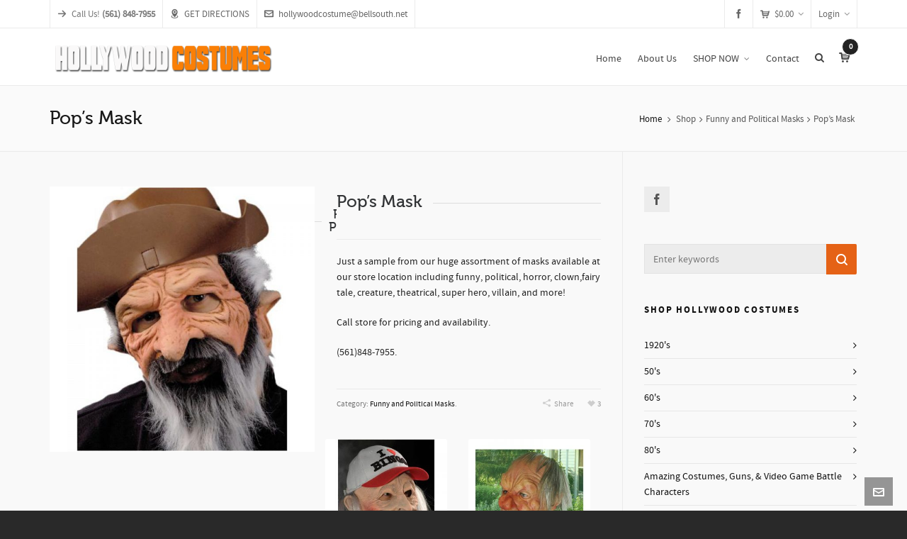

--- FILE ---
content_type: text/html; charset=UTF-8
request_url: https://hollywood-costumes.com/product/pops-mask/
body_size: 14885
content:
<!DOCTYPE HTML>
<html lang="en-US" prefix="og: http://ogp.me/ns#">

	<!-- START head -->
	<head>
		<meta charset="UTF-8">
	<meta name="theme-color" content="#e56216">

			<meta name="viewport" content="width=device-width, initial-scale=1.0, minimum-scale=1.0, maximum-scale=1.0, user-scalable=no" />
		<meta http-equiv="X-UA-Compatible" content="IE=edge">
	<link rel="pingback" href="https://hollywood-costumes.com/xmlrpc.php" />

				
	
	
	<!--[if lte IE 8]>
	<script src="https://hollywood-costumes.com/wp-content/themes/HighendWP/scripts/html5shiv.js" type="text/javascript"></script>
	<![endif]-->

	<title>Pop&#039;s Mask - Hollywood Costumes</title>

<!-- This site is optimized with the Yoast SEO plugin v4.8 - https://yoast.com/wordpress/plugins/seo/ -->
<link rel="canonical" href="https://hollywood-costumes.com/product/pops-mask/" />
<meta property="og:locale" content="en_US" />
<meta property="og:type" content="article" />
<meta property="og:title" content="Pop&#039;s Mask - Hollywood Costumes" />
<meta property="og:description" content="Just a sample from our huge assortment of masks available at our store location including funny, political, horror, clown,fairy tale, creature, theatrical, super hero, villain, and more!

Call store for pricing and availability.

(561)848-7955." />
<meta property="og:url" content="https://hollywood-costumes.com/product/pops-mask/" />
<meta property="og:site_name" content="Hollywood Costumes" />
<meta property="og:image" content="https://hollywood-costumes.com/wp-content/uploads/2017/08/Pops.jpg" />
<meta property="og:image:width" content="480" />
<meta property="og:image:height" content="480" />
<meta name="twitter:card" content="summary" />
<meta name="twitter:description" content="Just a sample from our huge assortment of masks available at our store location including funny, political, horror, clown,fairy tale, creature, theatrical, super hero, villain, and more!

Call store for pricing and availability.

(561)848-7955." />
<meta name="twitter:title" content="Pop&#039;s Mask - Hollywood Costumes" />
<meta name="twitter:image" content="https://hollywood-costumes.com/wp-content/uploads/2017/08/Pops.jpg" />
<!-- / Yoast SEO plugin. -->

<link rel='dns-prefetch' href='//www.google.com' />
<link rel='dns-prefetch' href='//fonts.googleapis.com' />
<link rel='dns-prefetch' href='//s.w.org' />
<link rel="alternate" type="application/rss+xml" title="Hollywood Costumes &raquo; Feed" href="https://hollywood-costumes.com/feed/" />
		<script type="text/javascript">
			window._wpemojiSettings = {"baseUrl":"https:\/\/s.w.org\/images\/core\/emoji\/2.3\/72x72\/","ext":".png","svgUrl":"https:\/\/s.w.org\/images\/core\/emoji\/2.3\/svg\/","svgExt":".svg","source":{"concatemoji":"https:\/\/hollywood-costumes.com\/wp-includes\/js\/wp-emoji-release.min.js?ver=4.8.25"}};
			!function(t,a,e){var r,i,n,o=a.createElement("canvas"),l=o.getContext&&o.getContext("2d");function c(t){var e=a.createElement("script");e.src=t,e.defer=e.type="text/javascript",a.getElementsByTagName("head")[0].appendChild(e)}for(n=Array("flag","emoji4"),e.supports={everything:!0,everythingExceptFlag:!0},i=0;i<n.length;i++)e.supports[n[i]]=function(t){var e,a=String.fromCharCode;if(!l||!l.fillText)return!1;switch(l.clearRect(0,0,o.width,o.height),l.textBaseline="top",l.font="600 32px Arial",t){case"flag":return(l.fillText(a(55356,56826,55356,56819),0,0),e=o.toDataURL(),l.clearRect(0,0,o.width,o.height),l.fillText(a(55356,56826,8203,55356,56819),0,0),e===o.toDataURL())?!1:(l.clearRect(0,0,o.width,o.height),l.fillText(a(55356,57332,56128,56423,56128,56418,56128,56421,56128,56430,56128,56423,56128,56447),0,0),e=o.toDataURL(),l.clearRect(0,0,o.width,o.height),l.fillText(a(55356,57332,8203,56128,56423,8203,56128,56418,8203,56128,56421,8203,56128,56430,8203,56128,56423,8203,56128,56447),0,0),e!==o.toDataURL());case"emoji4":return l.fillText(a(55358,56794,8205,9794,65039),0,0),e=o.toDataURL(),l.clearRect(0,0,o.width,o.height),l.fillText(a(55358,56794,8203,9794,65039),0,0),e!==o.toDataURL()}return!1}(n[i]),e.supports.everything=e.supports.everything&&e.supports[n[i]],"flag"!==n[i]&&(e.supports.everythingExceptFlag=e.supports.everythingExceptFlag&&e.supports[n[i]]);e.supports.everythingExceptFlag=e.supports.everythingExceptFlag&&!e.supports.flag,e.DOMReady=!1,e.readyCallback=function(){e.DOMReady=!0},e.supports.everything||(r=function(){e.readyCallback()},a.addEventListener?(a.addEventListener("DOMContentLoaded",r,!1),t.addEventListener("load",r,!1)):(t.attachEvent("onload",r),a.attachEvent("onreadystatechange",function(){"complete"===a.readyState&&e.readyCallback()})),(r=e.source||{}).concatemoji?c(r.concatemoji):r.wpemoji&&r.twemoji&&(c(r.twemoji),c(r.wpemoji)))}(window,document,window._wpemojiSettings);
		</script>
		<style type="text/css">
img.wp-smiley,
img.emoji {
	display: inline !important;
	border: none !important;
	box-shadow: none !important;
	height: 1em !important;
	width: 1em !important;
	margin: 0 .07em !important;
	vertical-align: -0.1em !important;
	background: none !important;
	padding: 0 !important;
}
</style>
<link rel='stylesheet' id='formidable-css'  href='https://hollywood-costumes.com/wp-content/uploads/formidable/css/formidablepro.css?ver=56158' type='text/css' media='all' />
<link rel='stylesheet' id='layerslider-css'  href='https://hollywood-costumes.com/wp-content/plugins/LayerSlider/static/layerslider/css/layerslider.css?ver=6.1.6' type='text/css' media='all' />
<link rel='stylesheet' id='ls-google-fonts-css'  href='https://fonts.googleapis.com/css?family=Lato:100,300,regular,700,900%7COpen+Sans:300%7CIndie+Flower:regular%7COswald:300,regular,700&#038;subset=latin%2Clatin-ext' type='text/css' media='all' />
<link rel='stylesheet' id='contact-form-7-css'  href='https://hollywood-costumes.com/wp-content/plugins/contact-form-7/includes/css/styles.css?ver=4.8' type='text/css' media='all' />
<link rel='stylesheet' id='essential-grid-plugin-settings-css'  href='https://hollywood-costumes.com/wp-content/plugins/essential-grid/public/assets/css/settings.css?ver=2.1.0.2' type='text/css' media='all' />
<link rel='stylesheet' id='tp-open-sans-css'  href='https://fonts.googleapis.com/css?family=Open+Sans%3A300%2C400%2C600%2C700%2C800&#038;ver=4.8.25' type='text/css' media='all' />
<link rel='stylesheet' id='tp-raleway-css'  href='https://fonts.googleapis.com/css?family=Raleway%3A100%2C200%2C300%2C400%2C500%2C600%2C700%2C800%2C900&#038;ver=4.8.25' type='text/css' media='all' />
<link rel='stylesheet' id='tp-droid-serif-css'  href='https://fonts.googleapis.com/css?family=Droid+Serif%3A400%2C700&#038;ver=4.8.25' type='text/css' media='all' />
<link rel='stylesheet' id='rs-plugin-settings-css'  href='https://hollywood-costumes.com/wp-content/plugins/revslider/public/assets/css/settings.css?ver=5.3.1.5' type='text/css' media='all' />
<style id='rs-plugin-settings-inline-css' type='text/css'>
#rs-demo-id {}
</style>
<link rel='stylesheet' id='woocommerce-layout-css'  href='//hollywood-costumes.com/wp-content/plugins/woocommerce/assets/css/woocommerce-layout.css?ver=3.0.7' type='text/css' media='all' />
<link rel='stylesheet' id='woocommerce-smallscreen-css'  href='//hollywood-costumes.com/wp-content/plugins/woocommerce/assets/css/woocommerce-smallscreen.css?ver=3.0.7' type='text/css' media='only screen and (max-width: 768px)' />
<link rel='stylesheet' id='woocommerce-general-css'  href='//hollywood-costumes.com/wp-content/plugins/woocommerce/assets/css/woocommerce.css?ver=3.0.7' type='text/css' media='all' />
<link rel='stylesheet' id='hb_styles-css'  href='https://hollywood-costumes.com/wp-content/themes/HighendWP/style.css?ver=3.3.4' type='text/css' media='all' />
<link rel='stylesheet' id='hb_responsive-css'  href='https://hollywood-costumes.com/wp-content/themes/HighendWP/css/responsive.css?ver=3.3.4' type='text/css' media='all' />
<link rel='stylesheet' id='hb_icomoon-css'  href='https://hollywood-costumes.com/wp-content/themes/HighendWP/css/icomoon.css?ver=3.3.4' type='text/css' media='all' />
<link rel='stylesheet' id='hb-woocommerce-css'  href='https://hollywood-costumes.com/wp-content/themes/HighendWP/css/woocommerce.css?ver=4.8.25' type='text/css' media='all' />
<script type='text/javascript' src='https://hollywood-costumes.com/wp-includes/js/jquery/jquery.js?ver=1.12.4'></script>
<script type='text/javascript' src='https://hollywood-costumes.com/wp-includes/js/jquery/jquery-migrate.min.js?ver=1.4.1'></script>
<script type='text/javascript' src='https://hollywood-costumes.com/wp-content/plugins/LayerSlider/static/layerslider/js/greensock.js?ver=1.19.0'></script>
<script type='text/javascript'>
/* <![CDATA[ */
var LS_Meta = {"v":"6.1.6"};
/* ]]> */
</script>
<script type='text/javascript' src='https://hollywood-costumes.com/wp-content/plugins/LayerSlider/static/layerslider/js/layerslider.kreaturamedia.jquery.js?ver=6.1.6'></script>
<script type='text/javascript' src='https://hollywood-costumes.com/wp-content/plugins/LayerSlider/static/layerslider/js/layerslider.transitions.js?ver=6.1.6'></script>
<script type='text/javascript' src='https://hollywood-costumes.com/wp-content/plugins/essential-grid/public/assets/js/lightbox.js?ver=2.1.0.2'></script>
<script type='text/javascript' src='https://hollywood-costumes.com/wp-content/plugins/essential-grid/public/assets/js/jquery.themepunch.tools.min.js?ver=2.1.0.2'></script>
<script type='text/javascript' src='https://hollywood-costumes.com/wp-content/plugins/revslider/public/assets/js/jquery.themepunch.revolution.min.js?ver=5.3.1.5'></script>
<script type='text/javascript'>
/* <![CDATA[ */
var wc_add_to_cart_params = {"ajax_url":"\/wp-admin\/admin-ajax.php","wc_ajax_url":"\/product\/pops-mask\/?wc-ajax=%%endpoint%%","i18n_view_cart":"View cart","cart_url":"https:\/\/hollywood-costumes.com\/cart\/","is_cart":"","cart_redirect_after_add":"no"};
/* ]]> */
</script>
<script type='text/javascript' src='//hollywood-costumes.com/wp-content/plugins/woocommerce/assets/js/frontend/add-to-cart.min.js?ver=3.0.7'></script>
<script type='text/javascript' src='https://hollywood-costumes.com/wp-content/plugins/js_composer/assets/js/vendors/woocommerce-add-to-cart.js?ver=5.0.1'></script>
<meta name="generator" content="Powered by LayerSlider 6.1.6 - Multi-Purpose, Responsive, Parallax, Mobile-Friendly Slider Plugin for WordPress." />
<!-- LayerSlider updates and docs at: https://layerslider.kreaturamedia.com -->
<link rel='https://api.w.org/' href='https://hollywood-costumes.com/wp-json/' />
<link rel="EditURI" type="application/rsd+xml" title="RSD" href="https://hollywood-costumes.com/xmlrpc.php?rsd" />
<link rel="wlwmanifest" type="application/wlwmanifest+xml" href="https://hollywood-costumes.com/wp-includes/wlwmanifest.xml" /> 
<meta name="generator" content="WordPress 4.8.25" />
<meta name="generator" content="WooCommerce 3.0.7" />
<link rel='shortlink' href='https://hollywood-costumes.com/?p=8010' />
<link rel="alternate" type="application/json+oembed" href="https://hollywood-costumes.com/wp-json/oembed/1.0/embed?url=https%3A%2F%2Fhollywood-costumes.com%2Fproduct%2Fpops-mask%2F" />
<link rel="alternate" type="text/xml+oembed" href="https://hollywood-costumes.com/wp-json/oembed/1.0/embed?url=https%3A%2F%2Fhollywood-costumes.com%2Fproduct%2Fpops-mask%2F&#038;format=xml" />
		<script type="text/javascript">
			var ajaxRevslider;
			
			jQuery(document).ready(function() {
				// CUSTOM AJAX CONTENT LOADING FUNCTION
				ajaxRevslider = function(obj) {
				
					// obj.type : Post Type
					// obj.id : ID of Content to Load
					// obj.aspectratio : The Aspect Ratio of the Container / Media
					// obj.selector : The Container Selector where the Content of Ajax will be injected. It is done via the Essential Grid on Return of Content
					
					var content = "";

					data = {};
					
					data.action = 'revslider_ajax_call_front';
					data.client_action = 'get_slider_html';
					data.token = '1a9a9a1688';
					data.type = obj.type;
					data.id = obj.id;
					data.aspectratio = obj.aspectratio;
					
					// SYNC AJAX REQUEST
					jQuery.ajax({
						type:"post",
						url:"https://hollywood-costumes.com/wp-admin/admin-ajax.php",
						dataType: 'json',
						data:data,
						async:false,
						success: function(ret, textStatus, XMLHttpRequest) {
							if(ret.success == true)
								content = ret.data;								
						},
						error: function(e) {
							console.log(e);
						}
					});
					
					 // FIRST RETURN THE CONTENT WHEN IT IS LOADED !!
					 return content;						 
				};
				
				// CUSTOM AJAX FUNCTION TO REMOVE THE SLIDER
				var ajaxRemoveRevslider = function(obj) {
					return jQuery(obj.selector+" .rev_slider").revkill();
				};

				// EXTEND THE AJAX CONTENT LOADING TYPES WITH TYPE AND FUNCTION
				var extendessential = setInterval(function() {
					if (jQuery.fn.tpessential != undefined) {
						clearInterval(extendessential);
						if(typeof(jQuery.fn.tpessential.defaults) !== 'undefined') {
							jQuery.fn.tpessential.defaults.ajaxTypes.push({type:"revslider",func:ajaxRevslider,killfunc:ajaxRemoveRevslider,openAnimationSpeed:0.3});   
							// type:  Name of the Post to load via Ajax into the Essential Grid Ajax Container
							// func: the Function Name which is Called once the Item with the Post Type has been clicked
							// killfunc: function to kill in case the Ajax Window going to be removed (before Remove function !
							// openAnimationSpeed: how quick the Ajax Content window should be animated (default is 0.3)
						}
					}
				},30);
			});
		</script>
						<style type="text/css">

					form.cart button.single_add_to_cart_button, form.cart .quantity, .widget.woocommerce.widget_shopping_cart					{
						display: none !important
					}

				</style>

						<style type="text/css">
		
		::selection { background:#e56216; color:#FFF; }
		::-moz-selection { background:#e56216; color:#FFF; }

		a:hover, .user-entry a,
		#lang_sel_footer a:hover,
		.widget_calendar tbody a,
		#header-bar a:hover,
		.minimal-skin #main-nav > li a:hover,
		#header-inner.stuck .second-skin #main-nav > li > a:hover,
		.minimal-skin #main-nav li.current-menu-item > a,
		.minimal-skin #main-nav li.sfHover > a, 
		.minimal-skin #main-nav > li.current-menu-ancestor > a,
		#close-fancy-search,
		article.search-entry a.search-thumb:hover,
		.map-info-section .minimize-section:hover,
		.hb-blog-small h3.title a:hover,
		.post-header .post-meta-info a:hover,
		.post-content h2.title a,
		.like-holder:hover i,
		.comments-holder:hover i,
		.share-holder:hover i,
		.comments-holder a:hover,
		.hb-blog-grid .comments-holder:hover, 
		.hb-blog-grid .like-holder:hover,
		.most-liked-list li:hover .like-count,
		.simple-read-more:hover,
		.team-member-box:hover .team-member-name,
		.testimonial-author .testimonial-company:hover,
		.close-modal:hover,
		.hb-tabs-wrapper .nav-tabs li.active a,
		.hb-icon,
		.hb-logout-box small a:hover,
		.hb-gallery-sort li.hb-dd-header:hover strong,
		.filter-tabs li a:hover,
		ul.social-list li a:hover,
		div.pp_default .pp_close:hover,
		#main-wrapper .hb-woo-product.sale .price,
		.woocommerce .star-rating span, .woocommerce-page .star-rating span,
		.woocommerce-page div.product p.price, .hb-focus-color,
		#main-wrapper .hb-main-content .hb-blog-box-categories a:hover { color:#e56216; }

		.hb-focus-color, 
		.light-text a:hover, 
		#header-bar.style-1 .top-widget .active,
		#header-bar.style-2 .top-widget .active, 
		.top-widget:hover > a,
		#header-bar.style-2 .top-widget:hover > a,
		.top-widget.social-list a:hover,
		#main-wrapper .hb-dropdown-box a:hover,
		.social-list ul li a:hover,
		.light-menu-dropdown #main-nav ul.sub-menu li a:hover,
		.light-menu-dropdown #main-nav ul.sub-menu li.sfHover > a,
		.light-menu-dropdown #main-nav ul.sub-menu li.current-menu-item > a,
		.light-menu-dropdown #main-nav ul.sub-menu li.current-menu-ancestor > a,
		#fancy-search .ui-autocomplete li a:hover,
		#fancy-search .ui-autocomplete li:hover span.search-title,
		#fancy-search .ui-autocomplete li a,
		.share-holder .hb-dropdown-box ul li a:hover,
		.share-holder .hb-dropdown-box ul li a:hover i,
		.share-holder.active,
		.share-holder.active i,
		.author-box .social-list li a:hover,
		#respond small a:hover,
		.commentmetadata a:hover time,
		.comments-list .reply a,
		#footer.dark-style a:hover,
		.feature-box i.ic-holder-1,
		.feature-box.alternative i.ic-holder-1,
		.portfolio-simple-wrap .standard-gallery-item:hover .portfolio-description h3 a,
		#copyright-wrapper a:hover,
		.hb-effect-1 #main-nav > li > a::before, 
		.hb-effect-1 a::after,
		.third-skin.hb-effect-1 #main-nav > li > a:hover, 
		.third-skin.hb-effect-1 #main-nav > li.current-menu-item > a, 
		.third-skin.hb-effect-1 #main-nav > li.sfHover > a,
		.second-skin.hb-effect-9 #main-nav #nav-search > a:hover,
		.hb-effect-10 #main-nav > li > a:hover, 
		.hb-effect-10 #main-nav > li #nav-search a:hover, 
		.hb-effect-10 #main-nav > li.current-menu-item > a,
		.like-holder:hover,
		.comments-holder:hover,
		.share-holder:hover,
		#main-nav ul.sub-menu li a:hover,
		.hb-side-nav li.menu-item-has-children:hover > a,
		.hb-side-nav li a:hover, .hb-side-nav li.current-menu-item > a, .hb-side-nav li.current-menu-ancestor > a,
		.hb-post-carousel .hb-post-info .hb-post-title:hover,
		.hb-post-carousel .hb-owl-item .hb-owl-read-more:hover span,
		.hb-post-carousel .hb-owl-item .hb-owl-read-more:hover { color: #e56216!important; }

		.light-style .feature-box i.ic-holder-1,
		.light-style .feature-box.alternative i.ic-holder-1,
		.light-style .feature-box h4.bold {
			color: #f9f9f9 !important;
		}

		.light-style .feature-box-content p {
			color: #ccc;
		}

		.like-holder.like-active i, .like-holder.like-active { color: #da4c26 !important; }

		.hb-icon-container,
		.feature-box i.ic-holder-1 {
			border-color: #e56216;
		}

		.main-navigation.default-skin #main-nav > li > a:hover > span, 
		.main-navigation.default-skin #main-nav > li.current-menu-item > a > span, 
		.main-navigation.default-skin #main-nav > li.sfHover > a > span,
		.simple-read-more,
		.team-member-box.tmb-2:hover .team-member-description,
		.hb-logout-box small a:hover,
		#pre-footer-area,
		span[rel="tooltip"] { border-bottom-color: #e56216; }

		.hb-pricing-item:hover,
		.hb-process-steps ul:before,
		.pace .pace-activity,
		.wpb_tabs .nav-tabs li.active a,
		#hb-preloader .spinner, .default-loading-icon:before {
			border-top-color: #e56216;
		}

		blockquote.pullquote,
		.author-box,
		#main-wrapper .widget_nav_menu ul.menu li.current-menu-item > a,
		.hb-callout-box h3,
		.pace .pace-activity,
		.hb-non-transparent .hb-side-nav > li > a:hover,
		.hb-non-transparent .hb-side-nav > li.current-menu-item > a, 
		.hb-non-transparent .hb-side-nav > li.current-menu-ancestor > a, 
		.hb-non-transparent .hb-side-nav > li.sfHover > a,
		.hb-tabs-wrapper.tour-style.left-tabs > .nav-tabs > li.active a,
		.logout-dropdown ul li:hover,
		.tribe-events-calendar thead th,
		.light-menu-dropdown #main-nav ul.sub-menu li a:hover,.light-menu-dropdown #main-nav ul.sub-menu li.sfHover > a,.light-menu-dropdown #main-nav ul.sub-menu li.current-menu-item > a, .light-menu-dropdown #main-nav ul.sub-menu li.current-menu-ancestor > a, .light-menu-dropdown #main-nav ul.sub-menu li.sfHover > a {
			border-left-color: #e56216;
		}

		#main-wrapper .right-sidebar .widget_nav_menu ul.menu li.current-menu-item > a,
		.hb-tabs-wrapper.tour-style.right-tabs > .nav-tabs > li.active a,
		.tribe-events-calendar thead th {
			border-right-color: #e56216;
		}

		#to-top:hover,
		#contact-button:hover, 
		#contact-button.active-c-button,
		.pagination ul li span, 
		.single .pagination span,
		.single-post-tags a:hover,
		div.overlay,
		.portfolio-simple-wrap .standard-gallery-item:hover .hb-gallery-item-name:before,
		.progress-inner,
		.woocommerce .wc-new-badge,
		#main-wrapper .coupon-code input.button:hover,
		.woocommerce-page #main-wrapper button.button:hover,
		#main-wrapper input.checkout-button,
		.side-nav-bottom-part ul li a:hover,
		#main-wrapper #place_order,
		#mobile-menu.interactive .open-submenu.active,
		#mobile-menu.interactive .open-submenu:hover,
		.widget_product_search input[type=submit],
		.tribe-events-calendar thead th { background-color:#e56216; }

		#header-dropdown .close-map:hover,
		#sticky-shop-button:hover,
		#sticky-shop-button span,
		.quote-post-format .quote-post-wrapper a,
		.link-post-format .quote-post-wrapper a,
		.status-post-format .quote-post-wrapper a,
		span.highlight, mark,
		.feature-box:hover:not(.standard-icon-box) .hb-small-break,
		.content-box i.box-icon,
		.hb-button, input[type=submit], a.read-more, .woocommerce-MyAccount-content input.button,
		.hb-effect-2 #main-nav > li > a > span::after,
		.hb-effect-3 #main-nav > li > a::before,
		.hb-effect-4 #main-nav > li > a::before,
		.hb-effect-6 #main-nav > li > a::before,
		.hb-effect-7 #main-nav > li > a span::after,
		.hb-effect-8 #main-nav > li > a:hover span::before,
		.hb-effect-9 #main-nav > li > a > span::before,
		.hb-effect-9 #main-nav > li > a > span::after,
		.hb-effect-10 #main-nav > li > a:hover span::before, 
		.hb-effect-10 #main-nav > li.current-menu-item > a span::before, 
		#main-nav > li.sfHover > a span::before, 
		#main-nav > li.current-menu-ancestor > a span::before,
		.pace .pace-progress,
		#main-wrapper .hb-bag-buttons a.checkout-button,
		.hb-owl-slider .owl-prev:hover,
		.hb-owl-slider .owl-next:hover,
		#tribe-bar-form .tribe-bar-submit input[type=submit] { background: #e56216; }

		.filter-tabs li.selected a, #main-wrapper .single_add_to_cart_button:hover {
			background: #e56216 !important;
		}

		table.focus-header th,
		.second-skin #main-nav > li a:hover,
		.second-skin #main-nav > li.current-menu-item > a,
		.second-skin #main-nav > li.sfHover > a,
		#header-inner.stuck .second-skin #main-nav > li > a:hover,
		.second-skin #main-nav > li.current-menu-item > a,
		.crsl-nav a:hover,
		.feature-box:hover i.ic-holder-1 {
			background: #e56216;
			color: #FFF;
		}


		.load-more-posts:hover,
		.dropcap.fancy,
		.tagcloud > a:hover,
		.hb-icon.hb-icon-medium.hb-icon-container:hover,
		#main-wrapper #tribe-events .tribe-events-button {
			background-color: #e56216;
			color: #FFF;
		}

		.filter-tabs li.selected a {
			border-color: #e56216 !important;
		}

		.hb-second-light:hover {background:#FFF!important;color:#e56216!important;}

		.hb-effect-11 #main-nav > li > a:hover::before,
		.hb-effect-11 #main-nav > li.sfHover > a::before,
		.hb-effect-11 #main-nav > li.current-menu-item > a::before,
		.hb-effect-11 #main-nav > li.current-menu-ancestor > a::before  {
			color: #e56216;
			text-shadow: 7px 0 #e56216, -7px 0 #e56216;
		}

		#main-wrapper .product-loading-icon {
			background: rgba(229,98,22,0.85);
		}

		.hb-single-next-prev a:hover {
			background: #e56216;	
		}

		.hb-more-details:hover, .hb-buy-button:hover {
			color:#FFF;
			background: rgba(229,98,22,0.8);
		}

		.hb-button, input[type=submit], .woocommerce-MyAccount-content input.button{
			box-shadow: 0 3px 0 0 #b33000;
		}

		.hb-button.special-icon i,
		.hb-button.special-icon i::after {
			background:#b33000;
		}

		#main-wrapper a.active-language, #main-wrapper a.active-language:hover {color: #aaa !important; }
		.feature-box:hover:not(.standard-icon-box):not(.alternative) i, #main-wrapper .hb-bag-buttons a:hover, #main-wrapper .hb-dropdown-box .hb-bag-buttons a:hover,
		#main-wrapper .social-icons.dark li a:hover i, #main-wrapper #footer .social-icons.dark li a i, 
		#footer.dark-style ul.social-icons.light li a:hover,
		#main-wrapper .hb-single-next-prev a:hover {color: #FFF !important;}.woo-cat-details span.count { display:none; }		</style>
		<script type="text/javascript">var ajaxurl = "https://hollywood-costumes.com/wp-admin/admin-ajax.php"</script>	<noscript><style>.woocommerce-product-gallery{ opacity: 1 !important; }</style></noscript>
	<meta name="generator" content="Powered by Visual Composer - drag and drop page builder for WordPress."/>
<!--[if lte IE 9]><link rel="stylesheet" type="text/css" href="https://hollywood-costumes.com/wp-content/plugins/js_composer/assets/css/vc_lte_ie9.min.css" media="screen"><![endif]--><meta name="generator" content="Powered by Slider Revolution 5.3.1.5 - responsive, Mobile-Friendly Slider Plugin for WordPress with comfortable drag and drop interface." />
<link rel="icon" href="https://hollywood-costumes.com/wp-content/uploads/2016/09/cropped-hICON-300x300.png" sizes="32x32" />
<link rel="icon" href="https://hollywood-costumes.com/wp-content/uploads/2016/09/cropped-hICON-300x300.png" sizes="192x192" />
<link rel="apple-touch-icon-precomposed" href="https://hollywood-costumes.com/wp-content/uploads/2016/09/cropped-hICON-300x300.png" />
<meta name="msapplication-TileImage" content="https://hollywood-costumes.com/wp-content/uploads/2016/09/cropped-hICON-300x300.png" />
		<style type="text/css" id="wp-custom-css">
			
/* WPPS CM17463922 MJ START */
a.vc_general.vc_btn3.vc_btn3-size-lg.vc_btn3-shape-square.vc_btn3-style-outline.vc_btn3-block.vc_btn3-color-black {
    background-color: #000 !important;
    border: 1px solid #000;
    color: #fff !Important;
    font-size: 25px;
}
/* WPPS CM17463922 MJ EMD */
		</style>
	<noscript><style type="text/css"> .wpb_animate_when_almost_visible { opacity: 1; }</style></noscript>
	<!-- Theme Options Font Settings -->
	<style type="text/css">
		</style>

	</head>
	<!-- END head -->

	
	<!-- START body -->
	<body class="product-template-default single single-product postid-8010  highend-prettyphoto hb-stretched-layout woocommerce woocommerce-page wpb-js-composer js-comp-ver-5.0.1 vc_responsive" data-fixed-footer="0" itemscope="itemscope" itemtype="http://schema.org/WebPage">

	
	
	
	<div id="mobile-menu-wrap">
<form method="get" class="mobile-search-form" action="https://hollywood-costumes.com/"><input type="text" placeholder="Search" name="s" autocomplete="off" /></form>
<a class="mobile-menu-close"><i class="hb-icon-x"></i></a>
<a class="mobile-menu-shop" href="https://hollywood-costumes.com/cart/"><i class="hb-icon-cart"></i><span class="hb-cart-total-header"><span class="woocommerce-Price-amount amount"><span class="woocommerce-Price-currencySymbol">&#36;</span>0.00</span></span></a>
<nav id="mobile-menu" class="clearfix interactive">
<div class="menu-mainmenu-container"><ul id="menu-mainmenu" class="menu-main-menu-container"><li id="menu-item-5012" class="menu-item menu-item-type-post_type menu-item-object-page menu-item-home menu-item-5012"><a href="https://hollywood-costumes.com/">Home</a></li>
<li id="menu-item-4764" class="menu-item menu-item-type-post_type menu-item-object-page menu-item-4764"><a href="https://hollywood-costumes.com/about-me/">About Us</a></li>
<li id="menu-item-4768" class="menu-item menu-item-type-post_type menu-item-object-page menu-item-has-children current_page_parent menu-item-4768"><a href="https://hollywood-costumes.com/shop-2/">SHOP NOW</a>
<ul  class="sub-menu">
	<li id="menu-item-6472" class="menu-item menu-item-type-post_type menu-item-object-page current_page_parent menu-item-6472"><a href="https://hollywood-costumes.com/shop-2/">Costumes</a></li>
	<li id="menu-item-6470" class="menu-item menu-item-type-post_type menu-item-object-page menu-item-6470"><a href="https://hollywood-costumes.com/cosplay-headquarters/">Cosplay Headquarters</a></li>
	<li id="menu-item-6471" class="menu-item menu-item-type-post_type menu-item-object-page menu-item-6471"><a href="https://hollywood-costumes.com/party-rentals/">Party Rentals</a></li>
</ul>
</li>
<li id="menu-item-4767" class="menu-item menu-item-type-post_type menu-item-object-page menu-item-4767"><a href="https://hollywood-costumes.com/contact-2/">Contact</a></li>
</ul></div></nav>
</div>


	

	<!-- BEGIN #hb-wrap -->
	<div id="hb-wrap">

	<!-- BEGIN #main-wrapper -->
	<div id="main-wrapper" class="hb-stretched-layout hb_boxed_layout_regular with-shadow width-1140 with-shop-button hb-responsive nav-type-1" data-cart-url="https://hollywood-costumes.com/cart/" data-cart-count="0"  data-search-header=1>

		
						<!-- BEGIN #hb-header -->
				<header id="hb-header" class="">

					   
<!-- BEGIN #header-bar -->
<div id="header-bar" class="style-1 clearfix">

    <!-- BEGIN .container or .container-wide -->
    <div class="container">

            <!-- BEGIN .top-widget Information -->
        <div id="top-info-widget" class="top-widget float-left ">
            <p><i class="hb-moon-arrow-right-5"></i>Call Us! <strong>(561) 848-7955</strong></p>
        </div>
        <!-- END .top-widget -->
        <!-- BEGIN .top-widget Map -->
    <div id="top-map-widget" class="top-widget float-left">
        <a href="#" id="show-map-button"><i class="hb-moon-location-4"></i>GET DIRECTIONS</a>
    </div>
    <!-- END .top-widget -->
            <!-- BEGIN .top-widget Email -->
        <div class="top-widget float-left clear-r-margin">
            <a href="/cdn-cgi/l/email-protection#afc7c0c3c3d6d8c0c0cbccc0dcdbdac2caefcdcac3c3dcc0dadbc781c1cadb"><i class="hb-moon-envelop"></i><span class="__cf_email__" data-cfemail="127a7d7e7e6b657d7d76717d6166677f775270777e7e617d67667a3c7c7766">[email&#160;protected]</span></a>
        </div>
        <!-- END .top-widget -->
        <!-- BEGIN .top-widget -->
    <div id="top-login-widget" class="top-widget float-right clear-r-margin">
                    
                        <a href="#"><!--<i class="hb-moon-user"></i>-->Login<i class="icon-angle-down"></i></a>
                <!-- BEGIN .login-dropdown -->
                <div class="hb-dropdown-box login-dropdown">
                    <!-- START #login-form -->
<form action="https://hollywood-costumes.com/wp-login.php?redirect_to=https%3A%2F%2Fhollywood-costumes.com%2Fproduct%2Fpops-mask%2F" id="hb-login-form" name="hb-login-form" method="post" class="hb-login-form" >
    <p><input type="text" id="username" name="log" placeholder="Username" class="required requiredField text-input"/></p>
    <p><input type="password" id="password" name="pwd" placeholder="Password" class="required requiredField text-input"></p>
    <p class="hb-checkbox clearfix">
        <label><input name="rememberme" type="checkbox" id="rememberme" value="forever" class="hb-remember-checkbox" />Remember me?</label>
            </p>

    <a href="#" id="hb-submit-login-form" class="hb-button no-three-d hb-small-button">Login</a>
</form>                    <div class="big-overlay"><i class="hb-moon-user"></i></div>
                </div>
                <!-- END .login-dropdown-->
        
    </div>
    <!-- END .top-widget -->
        <div id="top-cart-widget" class="top-widget float-right"><a href="https://hollywood-costumes.com/cart/"><i class="hb-icon-cart"></i><span class="amount"><span class="woocommerce-Price-amount amount"><span class="woocommerce-Price-currencySymbol">&#36;</span>0.00</span></span><i class="icon-angle-down"></i></a><div class="hb-dropdown-box cart-dropdown"><div class="hb-cart-count empty">No products in the cart</div><div class="hb-bag-buttons"><a class="checkout-button" href="https://hollywood-costumes.com/shop-2/">Go to shop</a></div></div></div>
    
        <!-- BEGIN .top-widget -->
        <div id="top-socials-widget" class="top-widget float-right social-list">
            <ul class="clearfix">
                                                            <li>
                                <a href="https://www.facebook.com/Hollywood-Costumes-and-Party-163103473703102/" original-title="Facebook" target="_self"><i class="hb-moon-facebook"></i></a> 
                            </li>
                                        
            </ul>
        </div>
        <!-- END .top-widget -->

    
    </div>
    <!-- END .container or .container-wide -->

</div>
<!-- END #header-bar -->

<div id="header-dropdown">
    <div id="contact-map" data-api-key="AIzaSyAu3c6mCXfzRE8YS79eyhOam5vub0XS7Qc" data-map-buttons="1" data-map-level="16" data-map-lat="26.808516" data-map-lng="-80.077760" data-map-img="" data-overlay-color="#ff6838"></div>
    <div class="close-map"><i class="hb-moon-close-2"></i></div>
</div>					
        <!-- BEGIN #header-inner -->
        <div id="header-inner" class="sticky-nav nav-type-1 hb-ajax-search clearfix" style="height: 80px; line-height: 80px;" data-height="80" data-sticky-height="60" role="banner" itemscope="itemscope" itemtype="http://schema.org/WPHeader">

            <!-- BEGIN #header-inner-bg -->
            <div id="header-inner-bg">
                
                <!-- BEGIN .container or .container-wide -->
                <div class="container">
                    
                    <!-- BEGIN #logo -->
                    <div id="logo" style="height:80px; line-height: 80px;">
                                                <a href="https://hollywood-costumes.com" class="image-logo">

                            
                            <span class="hb-dark-logo hb-visible-logo hb-logo-wrap">
                                <img src="https://hollywood-costumes.com/wp-content/uploads/2016/09/LOGO2.png" width="318" height="72" class="default" alt="Hollywood Costumes"/>
                                
                                                            </span>

                                                    </a>

                                            </div>
                    <!-- END #logo -->

                    
                    
                    
                    
                    <!-- BEGIN .main-navigation -->
                    <nav class="main-navigation third-skin hb-effect-10 dark-menu-dropdown clearfix" style="height: 80px; line-height: 80px;" data-height="80" role="navigation" itemscope="itemscope" itemtype="http://schema.org/SiteNavigationElement">

                        
                        <ul id="main-nav" class="sf-menu"><li id="menu-item-5012" class="menu-item menu-item-type-post_type menu-item-object-page menu-item-home no-megamenu"><a href="https://hollywood-costumes.com/"><span>Home</span></a></li>
<li id="menu-item-4764" class="menu-item menu-item-type-post_type menu-item-object-page no-megamenu"><a href="https://hollywood-costumes.com/about-me/"><span>About Us</span></a></li>
<li id="menu-item-4768" class="menu-item menu-item-type-post_type menu-item-object-page menu-item-has-children current_page_parent no-megamenu"><a href="https://hollywood-costumes.com/shop-2/"><span>SHOP NOW</span></a>
<ul style="" class="sub-menu ">
	<li id="menu-item-6472" class="menu-item menu-item-type-post_type menu-item-object-page current_page_parent"><a href="https://hollywood-costumes.com/shop-2/"><span>Costumes</span></a></li>
	<li id="menu-item-6470" class="menu-item menu-item-type-post_type menu-item-object-page"><a href="https://hollywood-costumes.com/cosplay-headquarters/"><span>Cosplay Headquarters</span></a></li>
	<li id="menu-item-6471" class="menu-item menu-item-type-post_type menu-item-object-page"><a href="https://hollywood-costumes.com/party-rentals/"><span>Party Rentals</span></a></li>
</ul>
</li>
<li id="menu-item-4767" class="menu-item menu-item-type-post_type menu-item-object-page no-megamenu"><a href="https://hollywood-costumes.com/contact-2/"><span>Contact</span></a></li>
</ul>
                                                <!-- BEGIN #fancy-search -->
                        <div id="fancy-search">
                            <form id="fancy-search-form" action="https://hollywood-costumes.com/" novalidate="" autocomplete="off">
                                <input type="text" name="s" id="s" placeholder="Type keywords and press enter" autocomplete="off">
                            </form>
                        <a href="#" id="close-fancy-search" class="no-transition"><i class="hb-icon-x"></i></a>
                        <span class="spinner"></span>
                        </div>
                        <!-- END #fancy-serach -->
                        

                                                <a href="#" id="show-nav-menu"><i class="icon-bars"></i></a>
                        

                        
                    </nav>
                    <!-- END .main-navigation -->
                    
                                                </div>
                        <!-- END .container or .container-wide -->
                                    </div>
            <!-- END #header-inner-bg -->

        </div>
        <!-- END #header-inner -->


				</header>
				<!-- END #hb-header -->

				
<!-- START #hb-page-title -->
<div class="hb-color-background normal-padding dark-text" id="hb-page-title">

	<div class="hb-image-bg-wrap" style="background-color:#fafafa"></div>

	<div class="container clearfix alignleft">
		<!-- START .hb-page-title -->
		<div class="hb-page-title simple-title dark-text alignleft">
			<h1 class="">Pop&#8217;s Mask			</h1>

											</div>
		<!-- END .hb-page-title -->

		    	<!-- BEGIN BREADCRUMBS -->
    	<div class="breadcrumbs-wrapper">
        <div class="breadcrumbs-inside">
    	 <a href="https://hollywood-costumes.com">Home</a> <span class="sep-icon"><i class="icon-angle-right"></i></span> <span><a href="https://hollywood-costumes.com/shop-2/">Shop</a></span><span class="sep-icon"><i class="icon-angle-right"></i></span><span><a href="https://hollywood-costumes.com/product-category/funny-and-political-masks/">Funny and Political Masks</a></span><span class="sep-icon"><i class="icon-angle-right"></i></span><span>Pop&#8217;s Mask</span>      </div>
    	</div>
    	<!-- END BREADCRUMBS -->
    	
    	<div class="clear"></div>
    	
	</div>
</div>
<!-- END #hb-page-title -->
			

<!-- BEGIN #slider-section -->
<div id="slider-section" class="clearfix " style="">
			<canvas id="hb-canvas-effect"></canvas>
	</div>
<!-- END #slider-section -->		
			
		<div id="main-content">
			<div class="container">
				<div class="row right-sidebar main-row">
					<div id="page-8010" class="hb-woo-wrapper">

						<!-- BEGIN .hb-main-content -->
												<div class="col-9 hb-equal-col-height hb-main-content">
							
		
			

<div id="product-8010" class="post-8010 product type-product status-publish has-post-thumbnail product_cat-funny-and-political-masks first instock shipping-taxable product-type-simple">

	<div class="images hb-woo-single-images">

	
	<a href="https://hollywood-costumes.com/wp-content/uploads/2017/08/Pops.jpg" itemprop="image" class="woocommerce-main-image zoom" data-title="Pop&#8217;s Mask" rel="prettyPhoto"><img class="hb-woo-featured-image" src="https://hollywood-costumes.com/wp-content/uploads/2017/08/Pops-600x600.jpg" width="600" height="600"></a></div>

	<div class="summary entry-summary">

		<h3 itemprop="name" class="hb-heading"><span>Pop&#8217;s Mask</span></h3>
<p class="price"></p>

<div class="hb-separator"></div>

<div itemprop="description">
	<p>Just a sample from our huge assortment of masks available at our store location including funny, political, horror, clown,fairy tale, creature, theatrical, super hero, villain, and more!</p>
<p>Call store for pricing and availability.</p>
<p>(561)848-7955.</p>
</div><div class="clear"></div>
<div class="hb-separator"></div>
<div class="product_meta clearfix">

	<span class="posted_in">Category: <a href="https://hollywood-costumes.com/product-category/funny-and-political-masks/" rel="tag">Funny and Political Masks</a>.</span>	
	<div class="bottom-meta-section hb-woo-meta">
		<div class="float-right">	
		<div title="Like this post. Pop&#8217;s Mask" id="like-8010" class="like-holder like-button"><i class="hb-moon-heart"></i>3</div>	</div>
	
		<div class="float-right">
		<div class="hb-woo-like-share">
			
<div class="share-holder"><i class="hb-moon-share-2"></i>Share							
	<!-- BEGIN .hb-dropdown-box -->
	<div class="hb-dropdown-box share-dropdown-box">
		<ul class="blog-social-share">

			            <li><a class="facebook-share" onclick="popWindow('http://www.facebook.com/sharer.php?u=https://hollywood-costumes.com/product/pops-mask/','Facebook','500','400');" title="Facebook" rel="tooltip" data-placement="right"><i class="hb-moon-facebook"></i></a>
			</li>
			
						<li><a class="twitter-share" onclick="popWindow('http://twitter.com/share?url=https://hollywood-costumes.com/product/pops-mask/','Twitter','500','258')" title="Twitter" rel="tooltip" data-placement="right"><i class="hb-moon-twitter"></i></a>
			</li>
			
						<li><a class="googleplus-share" onclick="popWindow('http://plus.google.com/share?url=https://hollywood-costumes.com/product/pops-mask/','GooglePlus','500','400')" title="Google+" rel="tooltip" data-placement="right"><i class="hb-moon-google-plus-2"></i></a>
			</li>
			
						<li><a class="linkedin-share" onclick="popWindow('http://linkedin.com/shareArticle?mini=true&amp;url=https://hollywood-costumes.com/product/pops-mask/&amp;title=Pop&#8217;s Mask','LinkedIn','500','400')" title="LinkedIn" rel="tooltip" data-placement="right"><i class="hb-moon-linkedin"></i></a>
			</li>
			
									<li><a class="pinterest-share" onclick="popWindow('http://pinterest.com/pin/create/button/?url=https://hollywood-costumes.com/product/pops-mask/&amp;media=https://hollywood-costumes.com/wp-content/uploads/2017/08/Pops.jpg&amp;description=Hollywood Costumes - Pop&#8217;s Mask','Pinterest','500','400')" title="Pinterest" rel="tooltip" data-placement="right"><i class="hb-moon-pinterest"></i></a></li>
			
						<li><a class="tumblr-share" onclick="popWindow('http://www.tumblr.com/share/link?url=https%3A%2F%2Fhollywood-costumes.com%2Fproduct%2Fpops-mask%2F&amp;name=Pop%27s+Mask&amp;description=Just+a+sample+from+our+huge+assortment+of+masks+available+at+our+store+location+including+funny%2C+political%2C+horror%2C+clown%2Cfairy+tale%2C+creature%2C+theatrical%2C+super+hero%2C+villain%2C+and+more%21%0D%0A%0D%0ACall+store+for+pricing+and+availability.%0D%0A%0D%0A%28561%29848-7955.','Tumblr','500','400')" title="Tumblr" rel="tooltip" data-placement="right"><i class="hb-moon-tumblr-2"></i></a>
			</li>
			
						<li><a class="vkontakte-share" onclick="popWindow('http://vkontakte.ru/share.php?url=https://hollywood-costumes.com/product/pops-mask/','VKontakte','500','400')" title="VKontakte" rel="tooltip" data-placement="right"><i class="icon-vk"></i></a>
			</li>
			
						<li><a class="reddit-share" onclick="popWindow('http://reddit.com/submit?url=https://hollywood-costumes.com/product/pops-mask/&amp;title=Pop&#8217;s Mask','Reddit','500','400')" title="Reddit" rel="tooltip" data-placement="right"><i class="hb-moon-reddit"></i></a>
			</li>
			
						<li><a class="email-share" href="/cdn-cgi/l/email-protection#[base64]" target="_blank" title="Email" rel="tooltip" data-placement="right"><i class="hb-moon-envelop"></i></a></li>
					</ul>

	</div>
	<!-- END .hb-dropdown-box -->

</div>		</div>
	</div>
		</div>

</div>

	</div><!-- .summary -->

	
	<div class="hb-related-posts clearfix related products">

		<h4 class="hb-heading hb-center-heading alt-color-1"><span>Related Products</span></h4>

		<div class="row products clearfix products-4">
			
				
<div class="hb-woo-product last col-3 hb-animate-element top-to-bottom post-8015 product type-product status-publish has-post-thumbnail product_cat-funny-and-political-masks first instock shipping-taxable product-type-simple">

	<a href="https://hollywood-costumes.com/product/love-bingo-mask/" class="woocommerce-LoopProduct-link">
	<a href="https://hollywood-costumes.com/product/love-bingo-mask/">
	<div class="hb-woo-image-wrap">

		<div class="woo-category-wrap"><img src="https://hollywood-costumes.com/wp-content/uploads/2017/08/Oh69-300x300.jpg" width="300" height="300"></div>		
		<span class="product-loading-icon"></span>
		
			</a>
				<a href="https://hollywood-costumes.com/product/love-bingo-mask/" rel="nofollow" class="hb-more-details">View Details</a>	</div>
	</a>

	<div class="hb-product-meta-wrapper clearfix">
	<div class="hb-product-meta">

		<div class="hb-woo-product-details">
			<h3><a href="https://hollywood-costumes.com/product/love-bingo-mask/"><h2 class="woocommerce-loop-product__title">I love Bingo Mask</h2></a></h3>
						<div class="woo-cats"><span class="hb-woo-shop-cats"> <a href="https://hollywood-costumes.com/product-category/funny-and-political-masks/" rel="tag">Funny and Political Masks</a></span></div>
		</div>

		<div title="Like this post. I love Bingo Mask" id="like-8015" class="like-holder like-button"><i class="hb-moon-heart"></i>4</div>
	</div>

	

</div>
</div>


			
				
<div class="hb-woo-product first col-3 hb-animate-element top-to-bottom post-8024 product type-product status-publish has-post-thumbnail product_cat-funny-and-political-masks  instock shipping-taxable product-type-simple">

	<a href="https://hollywood-costumes.com/product/grumpy-mask/" class="woocommerce-LoopProduct-link">
	<a href="https://hollywood-costumes.com/product/grumpy-mask/">
	<div class="hb-woo-image-wrap">

		<div class="woo-category-wrap"><img src="https://hollywood-costumes.com/wp-content/uploads/2017/08/Grumpy-300x300.jpg" width="300" height="300"></div>		
		<span class="product-loading-icon"></span>
		
			</a>
				<a href="https://hollywood-costumes.com/product/grumpy-mask/" rel="nofollow" class="hb-more-details">View Details</a>	</div>
	</a>

	<div class="hb-product-meta-wrapper clearfix">
	<div class="hb-product-meta">

		<div class="hb-woo-product-details">
			<h3><a href="https://hollywood-costumes.com/product/grumpy-mask/"><h2 class="woocommerce-loop-product__title">Grumpy Mask</h2></a></h3>
						<div class="woo-cats"><span class="hb-woo-shop-cats"> <a href="https://hollywood-costumes.com/product-category/funny-and-political-masks/" rel="tag">Funny and Political Masks</a></span></div>
		</div>

		<div title="Like this post. Grumpy Mask" id="like-8024" class="like-holder like-button"><i class="hb-moon-heart"></i>5</div>
	</div>

	

</div>
</div>


			
				
<div class="hb-woo-product col-3 hb-animate-element top-to-bottom post-7997 product type-product status-publish has-post-thumbnail product_cat-funny-and-political-masks  instock shipping-taxable product-type-simple">

	<a href="https://hollywood-costumes.com/product/prick-mask/" class="woocommerce-LoopProduct-link">
	<a href="https://hollywood-costumes.com/product/prick-mask/">
	<div class="hb-woo-image-wrap">

		<div class="woo-category-wrap"><img src="https://hollywood-costumes.com/wp-content/uploads/2017/08/Prick-300x300.jpg" width="300" height="300"></div>		
		<span class="product-loading-icon"></span>
		
			</a>
				<a href="https://hollywood-costumes.com/product/prick-mask/" rel="nofollow" class="hb-more-details">View Details</a>	</div>
	</a>

	<div class="hb-product-meta-wrapper clearfix">
	<div class="hb-product-meta">

		<div class="hb-woo-product-details">
			<h3><a href="https://hollywood-costumes.com/product/prick-mask/"><h2 class="woocommerce-loop-product__title">Prick Mask</h2></a></h3>
						<div class="woo-cats"><span class="hb-woo-shop-cats"> <a href="https://hollywood-costumes.com/product-category/funny-and-political-masks/" rel="tag">Funny and Political Masks</a></span></div>
		</div>

		<div title="Like this post. Prick Mask" id="like-7997" class="like-holder like-button"><i class="hb-moon-heart"></i>5</div>
	</div>

	

</div>
</div>


			
				
<div class="hb-woo-product col-3 hb-animate-element top-to-bottom post-8031 product type-product status-publish has-post-thumbnail product_cat-funny-and-political-masks last instock shipping-taxable product-type-simple">

	<a href="https://hollywood-costumes.com/product/red-hot/" class="woocommerce-LoopProduct-link">
	<a href="https://hollywood-costumes.com/product/red-hot/">
	<div class="hb-woo-image-wrap">

		<div class="woo-category-wrap"><img src="https://hollywood-costumes.com/wp-content/uploads/2017/08/MF1009-Red-Hot-300x300.jpg" width="300" height="300"></div>		
		<span class="product-loading-icon"></span>
		
			</a>
				<a href="https://hollywood-costumes.com/product/red-hot/" rel="nofollow" class="hb-more-details">View Details</a>	</div>
	</a>

	<div class="hb-product-meta-wrapper clearfix">
	<div class="hb-product-meta">

		<div class="hb-woo-product-details">
			<h3><a href="https://hollywood-costumes.com/product/red-hot/"><h2 class="woocommerce-loop-product__title">Red Hot</h2></a></h3>
						<div class="woo-cats"><span class="hb-woo-shop-cats"> <a href="https://hollywood-costumes.com/product-category/funny-and-political-masks/" rel="tag">Funny and Political Masks</a></span></div>
		</div>

		<div title="Like this post. Red Hot" id="like-8031" class="like-holder like-button"><i class="hb-moon-heart"></i>1</div>
	</div>

	

</div>
</div>

<div class="clear"></div>
			
		</div>
	</div>


</div><!-- #product-8010 -->


		
							</div>
												<!-- BEGIN .hb-sidebar -->
						<div class="col-3  hb-equal-col-height hb-sidebar">
							<div id="hb_soc_net_widget-2" class="widget-item hb-socials-widget">
		<ul class="social-icons dark normal clearfix">
                                                    <li class="facebook">
                        <a href="https://www.facebook.com/Hollywood-Costumes-and-Party-163103473703102/" original-title="Facebook" target="_self">
                        	<i class="hb-moon-facebook"></i>
                        	<i class="hb-moon-facebook"></i>
                        </a> 
                    </li>
                            
		</ul>

		</div><div id="search-3" class="widget-item widget_search">
<form role="search" method="get" id="searchform" class="searchform" action="https://hollywood-costumes.com/">
	<input type="text" placeholder="Enter keywords" name="s" id="s" autocomplete="off">
	<input type="submit" id="searchsubmit" class="no-three-d" value="">
</form></div><div id="woocommerce_product_categories-2" class="widget-item woocommerce widget_product_categories"><h4>Shop Hollywood Costumes</h4><ul class="product-categories"><li class="cat-item cat-item-43"><a href="https://hollywood-costumes.com/product-category/1920s/">1920's</a></li>
<li class="cat-item cat-item-138"><a href="https://hollywood-costumes.com/product-category/50s/">50's</a></li>
<li class="cat-item cat-item-140"><a href="https://hollywood-costumes.com/product-category/60s/">60's</a></li>
<li class="cat-item cat-item-141"><a href="https://hollywood-costumes.com/product-category/70s/">70's</a></li>
<li class="cat-item cat-item-142"><a href="https://hollywood-costumes.com/product-category/80s/">80's</a></li>
<li class="cat-item cat-item-181"><a href="https://hollywood-costumes.com/product-category/amazing-costumes-guns-video-game-battle-characters/">Amazing Costumes, Guns, &amp; Video Game Battle Characters</a></li>
<li class="cat-item cat-item-178"><a href="https://hollywood-costumes.com/product-category/amazons-wonder-woman-gods-and-goddesses/">Amazons &amp; Wonder Woman, Gods and Goddesses</a></li>
<li class="cat-item cat-item-59"><a href="https://hollywood-costumes.com/product-category/animals/">Animals</a></li>
<li class="cat-item cat-item-145"><a href="https://hollywood-costumes.com/product-category/battle-weapons/">Battle Weapons</a></li>
<li class="cat-item cat-item-154"><a href="https://hollywood-costumes.com/product-category/boots-and-shoes/">Boots and Shoes</a></li>
<li class="cat-item cat-item-173"><a href="https://hollywood-costumes.com/product-category/boys-costumes/">Boys Costumes</a></li>
<li class="cat-item cat-item-60"><a href="https://hollywood-costumes.com/product-category/burlesque/">Burlesque</a></li>
<li class="cat-item cat-item-150"><a href="https://hollywood-costumes.com/product-category/character-mascot/">Character Mascot</a></li>
<li class="cat-item cat-item-45"><a href="https://hollywood-costumes.com/product-category/cosplay/">Cosplay</a></li>
<li class="cat-item cat-item-166"><a href="https://hollywood-costumes.com/product-category/customer-photo-gallery/">Customer Photo Gallery</a></li>
<li class="cat-item cat-item-49"><a href="https://hollywood-costumes.com/product-category/disney/">Disney</a></li>
<li class="cat-item cat-item-64"><a href="https://hollywood-costumes.com/product-category/entertainer/">Entertainer</a></li>
<li class="cat-item cat-item-50"><a href="https://hollywood-costumes.com/product-category/eye-mask/">Eye Mask</a></li>
<li class="cat-item cat-item-151"><a href="https://hollywood-costumes.com/product-category/fantasy-photo-photo-booth/">Fantasy Photo: Photo Booth</a></li>
<li class="cat-item cat-item-65"><a href="https://hollywood-costumes.com/product-category/funnies/">Funnies</a></li>
<li class="cat-item cat-item-179 current-cat"><a href="https://hollywood-costumes.com/product-category/funny-and-political-masks/">Funny and Political Masks</a></li>
<li class="cat-item cat-item-169"><a href="https://hollywood-costumes.com/product-category/girls-costumes/">Girls Costumes</a></li>
<li class="cat-item cat-item-171"><a href="https://hollywood-costumes.com/product-category/gothic-horror/">Gothic Horror</a></li>
<li class="cat-item cat-item-55"><a href="https://hollywood-costumes.com/product-category/harry-potter/">Harry Potter</a></li>
<li class="cat-item cat-item-174"><a href="https://hollywood-costumes.com/product-category/hats/">Hats</a></li>
<li class="cat-item cat-item-54"><a href="https://hollywood-costumes.com/product-category/historical/">Historical</a></li>
<li class="cat-item cat-item-172"><a href="https://hollywood-costumes.com/product-category/gothic-horror-masks/">Horror Masks</a></li>
<li class="cat-item cat-item-175"><a href="https://hollywood-costumes.com/product-category/hosiery/">Hosiery</a></li>
<li class="cat-item cat-item-56"><a href="https://hollywood-costumes.com/product-category/jewelry/">Jewelry</a></li>
<li class="cat-item cat-item-47"><a href="https://hollywood-costumes.com/product-category/makeup/">Makeup</a></li>
<li class="cat-item cat-item-62"><a href="https://hollywood-costumes.com/product-category/military/">Military</a></li>
<li class="cat-item cat-item-58"><a href="https://hollywood-costumes.com/product-category/old-west/">Old West</a></li>
<li class="cat-item cat-item-44"><a href="https://hollywood-costumes.com/product-category/pirates/">Pirates</a></li>
<li class="cat-item cat-item-170"><a href="https://hollywood-costumes.com/product-category/pro-party-and-theatrical-props/">Pro Party Film and Theatrical Props</a></li>
<li class="cat-item cat-item-153"><a href="https://hollywood-costumes.com/product-category/props/">Props</a></li>
<li class="cat-item cat-item-53"><a href="https://hollywood-costumes.com/product-category/renaisannce/">Renaisannce</a></li>
<li class="cat-item cat-item-46"><a href="https://hollywood-costumes.com/product-category/rentals/">Rentals</a></li>
<li class="cat-item cat-item-63"><a href="https://hollywood-costumes.com/product-category/seasonal/">Seasonal</a></li>
<li class="cat-item cat-item-52"><a href="https://hollywood-costumes.com/product-category/star-wars/">Star Wars</a></li>
<li class="cat-item cat-item-57"><a href="https://hollywood-costumes.com/product-category/steampunk/">Steampunk</a></li>
<li class="cat-item cat-item-48"><a href="https://hollywood-costumes.com/product-category/super-hero/">Super Hero</a></li>
<li class="cat-item cat-item-143"><a href="https://hollywood-costumes.com/product-category/theatrical-wigs/">Theatrical Wigs</a></li>
<li class="cat-item cat-item-146"><a href="https://hollywood-costumes.com/product-category/tuxedo/">Tuxedo Rental / Sales</a></li>
<li class="cat-item cat-item-152"><a href="https://hollywood-costumes.com/product-category/video-game-costumes/">Video Game Costumes</a></li>
<li class="cat-item cat-item-144"><a href="https://hollywood-costumes.com/product-category/vintage-replica-guns/">Vintage Replica Guns</a></li>
</ul></div>						</div>
						<!-- END .hb-sidebar -->
											</div>
				</div>
			</div>
		</div>
	
	

<!-- Back to Top Button -->
<a id="to-top"><i class="hb-moon-arrow-up-4"></i></a>
<!-- END #to-top -->

<!-- BEGIN #contact-panel -->
<aside id="contact-panel">
    <h4 class="hb-focus-color">Contact Us</h4>
    <p>We're currently offline. Send us an email and we'll get back to you, asap.</p>

    <form id="contact-panel-form">
        <p><input type="text" placeholder="Name" name="hb_contact_name" id="hb_contact_name_id" class="required requiredField" tabindex="33"/></p>
        <p><input type="email" placeholder="Email" name="hb_contact_email" id="hb_contact_email_id" class="required requiredField" tabindex="34"/></p>
        <p><input type="text" placeholder="Subject" name="hb_contact_subject" id="hb_contact_subject_id"/></p>
        <p><textarea placeholder="Your message..." name="hb_contact_message" id="hb_contact_message_id" class="required requiredField" tabindex="35"></textarea></p>
        <a href="#" id="hb-submit-contact-panel-form" class="hb-button no-three-d hb-push-button hb-asbestos hb-small-button">
            <span class="hb-push-button-icon">
                <i class="hb-moon-paper-plane"></i>
            </span>
            <span class="hb-push-button-text">Send Message</span>
        </a>
        <input type="hidden" id="success_text" value="Message Sent!"/>
    </form>

</aside>
<!-- END #contact-panel -->

<!-- BEGIN #hb-contact-button -->
<a id="contact-button"><i class="hb-moon-envelop"></i></a>
<!-- END #hb-contact-button -->

<!-- BEGIN #pre-footer-area -->
<div id="pre-footer-area">
    <div class="container">
        <span class="pre-footer-text">DON'T SEE WHAT YOU'RE LOOKING FOR? HAVE A QUESTION?</span>
        <a href="https://hollywood-costumes.com/contact-2/" class="hb-button hb-large-button">CLICK HERE</a>    </div>
</div>
<!-- END #pre-footer-area -->

<!-- BEGIN #footer OPTION light-style -->
<footer id="footer" class="dark-style" >
	
	<!-- BEGIN .container -->
	<div class="container">
		<div class="row footer-row">

	<div class="col-3 widget-column no-separator"><div id="text-5" class="widget-item widget_text">			<div class="textwidget"><img src="https://hollywood-costumes.com/wp-content/uploads/2016/09/unnamed.jpg" alt=""></div>
		</div></div><div class="col-3 widget-column no-separator"><div id="text-4" class="widget-item widget_text"><h4>RENTAL &#8211; RETAIL &#8211; TRADE</h4>			<div class="textwidget"><address>
                                <span>21 Years Of Local Service</span>
                                <span>5 Star Selection and Service </span> 
                                <span> Largest inventory in South Florida</span>
                                <span> Fantastic </strong> Kids and Adult Sizes for Film and Theatrical Grade Costumes and Accessories</a></span>
                            </address></div>
		</div></div><div class="col-3 widget-column no-separator"><div id="text-3" class="widget-item widget_text"><h4>Contact Us</h4>			<div class="textwidget"><address>
                                <span>2739 Northlake Blvd, Lake Park, FL 33403</span>
                                <span><strong>Phone:</strong>(561) 848-7955</span> 
                                <span><strong>Email:</strong><a href="/cdn-cgi/l/email-protection#2c4f434f434d4248405940596c4b414d4540024f4341">HOLLYWOOD COSTUMES</a></span>
                                <span><strong>Web:</strong><a target="_blank" href="https://hollywood-costumes.com">www.hollywood-costumes.com</a></span>
                            </address></div>
		</div><div id="hb_soc_net_widget-3" class="widget-item hb-socials-widget">
		<ul class="social-icons dark normal clearfix">
                                                    <li class="facebook">
                        <a href="https://www.facebook.com/Hollywood-Costumes-and-Party-163103473703102/" original-title="Facebook" target="_self">
                        	<i class="hb-moon-facebook"></i>
                        	<i class="hb-moon-facebook"></i>
                        </a> 
                    </li>
                            
		</ul>

		</div></div><div class="col-3 widget-column no-separator"><div id="text-2" class="widget-item widget_text">			<div class="textwidget"><img src="https://hollywood-costumes.com/wp-content/uploads/2016/09/LOGO2.png" alt=""><br/><br/>
Hollywood Costumes is your one stop shop for all things Halloween! We have top of the line costumes, professional makeup and an assortment of gags and decorations that  is sure to make any party spook-tacular! </div>
		</div></div>		</div>		
	</div>
	<!-- END .container -->

</footer>
<!-- END #footer -->

<!-- BEGIN #copyright-wrapper -->
<div id="copyright-wrapper" class="normal-copyright  clearfix"> <!-- Simple copyright opcija light style opcija-->

    <!-- BEGIN .container -->
    <div class="container">

        <!-- BEGIN #copyright-text -->
        <div id="copyright-text">
            <p>
             <a href="http://www.mojomarketplace.com/store/hb-themes?r=hb-themes&utm_source=hb-themes&utm_medium=textlink&utm_campaign=themesinthewild">Theme by HB-Themes.</a>
            </p>
        </div>
        <!-- END #copyright-text -->

        
    </div> 
    <!-- END .container -->

</div>
<!-- END #copyright-wrapper -->

</div>
<!-- END #main-wrapper -->

</div>
<!-- END #hb-wrap -->




<!-- BEGIN #hb-modal-overlay -->
<div id="hb-modal-overlay"></div>
<!-- END #hb-modal-overlay -->

<ul id="hb-woo-notif" data-text="added to cart." data-cart-text="Checkout" data-cart-url="https://hollywood-costumes.com/checkout/"></ul><script data-cfasync="false" src="/cdn-cgi/scripts/5c5dd728/cloudflare-static/email-decode.min.js"></script><script type="application/ld+json">{"@context":"https:\/\/schema.org\/","@type":"Product","@id":"https:\/\/hollywood-costumes.com\/product\/pops-mask\/","url":"https:\/\/hollywood-costumes.com\/product\/pops-mask\/","name":"Pop's Mask"}</script><script type='text/javascript'>
/* <![CDATA[ */
var wpcf7 = {"apiSettings":{"root":"https:\/\/hollywood-costumes.com\/wp-json\/","namespace":"contact-form-7\/v1"},"recaptcha":{"messages":{"empty":"Please verify that you are not a robot."}}};
/* ]]> */
</script>
<script type='text/javascript' src='https://hollywood-costumes.com/wp-content/plugins/contact-form-7/includes/js/scripts.js?ver=4.8'></script>
<script type='text/javascript'>
/* <![CDATA[ */
var wc_single_product_params = {"i18n_required_rating_text":"Please select a rating","review_rating_required":"yes","flexslider":{"rtl":false,"animation":"slide","smoothHeight":false,"directionNav":false,"controlNav":"thumbnails","slideshow":false,"animationSpeed":500,"animationLoop":false},"zoom_enabled":"","photoswipe_enabled":"","flexslider_enabled":""};
/* ]]> */
</script>
<script type='text/javascript' src='//hollywood-costumes.com/wp-content/plugins/woocommerce/assets/js/frontend/single-product.min.js?ver=3.0.7'></script>
<script type='text/javascript' src='//hollywood-costumes.com/wp-content/plugins/woocommerce/assets/js/jquery-blockui/jquery.blockUI.min.js?ver=2.70'></script>
<script type='text/javascript' src='//hollywood-costumes.com/wp-content/plugins/woocommerce/assets/js/js-cookie/js.cookie.min.js?ver=2.1.4'></script>
<script type='text/javascript'>
/* <![CDATA[ */
var woocommerce_params = {"ajax_url":"\/wp-admin\/admin-ajax.php","wc_ajax_url":"\/product\/pops-mask\/?wc-ajax=%%endpoint%%"};
/* ]]> */
</script>
<script type='text/javascript' src='//hollywood-costumes.com/wp-content/plugins/woocommerce/assets/js/frontend/woocommerce.min.js?ver=3.0.7'></script>
<script type='text/javascript'>
/* <![CDATA[ */
var wc_cart_fragments_params = {"ajax_url":"\/wp-admin\/admin-ajax.php","wc_ajax_url":"\/product\/pops-mask\/?wc-ajax=%%endpoint%%","fragment_name":"wc_fragments"};
/* ]]> */
</script>
<script type='text/javascript' src='//hollywood-costumes.com/wp-content/plugins/woocommerce/assets/js/frontend/cart-fragments.min.js?ver=3.0.7'></script>
<script type='text/javascript' src='https://hollywood-costumes.com/wp-content/themes/HighendWP/scripts/scripts.js?ver=3.3.4'></script>
<script type='text/javascript' src='https://hollywood-costumes.com/wp-content/themes/HighendWP/scripts/jquery.scrollTo.js?ver=3.3.4'></script>
<script type='text/javascript' src='https://hollywood-costumes.com/wp-content/themes/HighendWP/scripts/jquery.countdown.js?ver=3.3.4'></script>
<script type='text/javascript' src='//www.google.com/jsapi?ver=3.3.4'></script>
<script type='text/javascript'>
/* <![CDATA[ */
var hb_gmap = {"1":{"lat":"26.808516","lng":"-80.077760","ibx":"Hollywood Costumes"}};
/* ]]> */
</script>
<script type='text/javascript' src='https://hollywood-costumes.com/wp-content/themes/HighendWP/scripts/map.js?ver=3.3.4'></script>
<script type='text/javascript' src='https://hollywood-costumes.com/wp-content/themes/HighendWP/scripts/mediaelement/mediaelement.js?ver=3.3.4'></script>
<script type='text/javascript' src='https://hollywood-costumes.com/wp-content/themes/HighendWP/scripts/jquery.flexslider.js?ver=3.3.4'></script>
<script type='text/javascript' src='https://hollywood-costumes.com/wp-content/themes/HighendWP/scripts/jquery.validate.js?ver=3.3.4'></script>
<script type='text/javascript' src='https://hollywood-costumes.com/wp-content/themes/HighendWP/scripts/jquery.easychart.js?ver=3.3.4'></script>
<script type='text/javascript' src='https://hollywood-costumes.com/wp-content/themes/HighendWP/scripts/responsivecarousel.min.js?ver=3.3.4'></script>
<script type='text/javascript' src='https://hollywood-costumes.com/wp-content/themes/HighendWP/scripts/jquery.owl.carousel.min.js?ver=3.3.4'></script>
<script type='text/javascript' src='https://hollywood-costumes.com/wp-includes/js/jquery/ui/core.min.js?ver=1.11.4'></script>
<script type='text/javascript' src='https://hollywood-costumes.com/wp-includes/js/jquery/ui/widget.min.js?ver=1.11.4'></script>
<script type='text/javascript' src='https://hollywood-costumes.com/wp-includes/js/jquery/ui/position.min.js?ver=1.11.4'></script>
<script type='text/javascript' src='https://hollywood-costumes.com/wp-includes/js/jquery/ui/menu.min.js?ver=1.11.4'></script>
<script type='text/javascript' src='https://hollywood-costumes.com/wp-includes/js/wp-a11y.min.js?ver=4.8.25'></script>
<script type='text/javascript'>
/* <![CDATA[ */
var uiAutocompleteL10n = {"noResults":"No results found.","oneResult":"1 result found. Use up and down arrow keys to navigate.","manyResults":"%d results found. Use up and down arrow keys to navigate.","itemSelected":"Item selected."};
/* ]]> */
</script>
<script type='text/javascript' src='https://hollywood-costumes.com/wp-includes/js/jquery/ui/autocomplete.min.js?ver=1.11.4'></script>
<script type='text/javascript' src='https://hollywood-costumes.com/wp-content/themes/HighendWP/scripts/jquery.custom.js?ver=3.3.4'></script>
<script type='text/javascript' src='https://hollywood-costumes.com/wp-includes/js/wp-embed.min.js?ver=4.8.25'></script>
</body>
<!-- END body -->

</html>
<!-- END html -->

--- FILE ---
content_type: text/css
request_url: https://hollywood-costumes.com/wp-content/themes/HighendWP/style.css?ver=3.3.4
body_size: 53531
content:
/*
Theme Name: Highend
Theme URI: https://hb-themes.com/themes/highend/
Author: HB-Themes
Author URI: https://www.hb-themes.com
Description:  Premium Responsive Multi-Purpose Theme.
Version: 3.3.4
License: GNU General Public License version 3.0
License URI: http://www.gnu.org/licenses/gpl-3.0.html
Details URI: https://hb-themes.com/changelog/highend/

Developed and designed by HB-Themes.
All files, unless otherwise stated, are released under the GNU General Public License
version 3.0 (http://www.gnu.org/licenses/gpl-3.0.html
-----------------------------------------------------------------------------------*/


/* ==========================================================================
   Reset, Normalize CSS & Font Imports
============================================================================= */
/* CSS Reset - Do not modify this */
*,html,body,div,dl,dt,dd,ul,ol,li,h1,h2,h3,h4,h5,h6,pre,form,label,fieldset,input,p,blockquote,th,td{outline:0;vertical-align:baseline;background:transparent;margin:0;padding:0;}table{border-collapse:collapse;border-spacing:0;}fieldset,img{border:0;}address,caption,cite,code,dfn,em,strong,th,var{font-style:normal;font-weight:400;}ol,ul,li{list-style:none;list-style-position:outside!important;}dl{margin-bottom:20px;}dt,dd{line-height:20px;}dd{margin-left:10px;}.dl-horizontal{zoom:1;}.dl-horizontal:before,.dl-horizontal:after{display:table;content:"";line-height:0;}.dl-horizontal:after{clear:both;}.dl-horizontal dt{float:left;width:auto;clear:left;text-align:right;overflow:hidden;text-overflow:ellipsis;white-space:nowrap;}.dl-horizontal dd{margin-left:90px;}caption,th{text-align:left;}q:before,q:after{content:'';}*{outline:none;}strong{font-weight:700;}a img{border:none;}img{vertical-align:top;max-width:100%;height:auto;border:0;border-style:none;}table thead tr th,table tfoot tr th,table tbody tr td,table tr td,table tfoot tr
td{font-size:12px;line-height:18px;text-align:left;}table thead tr th,table tfoot tr td{font-size:14px;font-weight:bold;color:#323436;padding:8px 10px 9px;}table thead tr th:first-child,table tfoot tr td:first-child{border-left:none;}table thead tr th:last-child,table tfoot tr td:last-child{border-right:none;}dt,table thead tr th{font-weight:bold;}article,aside,details,figcaption,figure,footer,header,hgroup,main,nav,section,summary{display:block;}audio,canvas,video{display:inline-block;}audio:not([controls]){display:none;height:0;}[hidden],template{display:none;}script{display:none!important;}html{font-family:sans-serif;-ms-text-size-adjust:100%;-webkit-text-size-adjust:100%;-webkit-font-smoothing:antialiased;}a{background:transparent;text-decoration:none;color:#111;}a:focus{outline:none;}a:active,a:hover{outline:0;}h1{font-size:2em;margin:.67em 0;}abbr[title]{border-bottom:1px dotted;}hr{-moz-box-sizing:content-box;box-sizing:content-box;height:0;}mark{background:#ff0;color:#000;}code,kbd,pre,samp{font-family:monospace, serif;font-size:1em;}pre{white-space:pre-wrap;}q{quotes:\201C\201D\2018\2019;}small{font-size:12px;}sub,sup{font-size:75%;line-height:0;position:relative;vertical-align:baseline;}sup{top:-.5em;}sub{bottom:-.25em;}svg:not(:root){overflow:hidden;}fieldset{border:1px solid #ebebeb;margin:0 2px;padding:10px 20px}button,input,select,textarea{font-family:inherit;font-size:100%;margin:0;}button,input{line-height:normal;}button,select{text-transform:none;}button,html input[type=button],/* 1 */
input[type=reset],input[type=submit]{-webkit-appearance:button;cursor:pointer;}button[disabled],html input[disabled]{cursor:default;}input[type=checkbox],input[type=radio]{box-sizing:border-box;padding:0;}input[type=search]{-webkit-appearance:textfield;-moz-box-sizing:border-box;-webkit-box-sizing:border-box;box-sizing:border-box;}input[type=search]::-webkit-search-cancel-button,input[type=search]::-webkit-search-decoration{-webkit-appearance:none;}textarea{overflow:auto;vertical-align:top;}body,figure{margin:0;}input:-webkit-autofill{-webkit-box-shadow:0 0 0 1000px white inset;}legend,button::-moz-focus-inner,input::-moz-focus-inner{border:0;padding:0;}body{position:relative;-webkit-text-size-adjust:100%;-webkit-font-smoothing:antialiased;-moz-osx-font-smoothing:grayscale;font-family:'Roboto', 'Helvetica Neue', Arial, Helvetica, Verdana;word-wrap: break-word;}ul,ol{list-style-position:inside!important;}ul{list-style:circle;margin-bottom:20px;}p{margin:0 0 20px;}.pagination ul,.pagination ul li,.hb-countdown-unit,.hb-countdown-unit li,.hb-tabs .nav-tabs li,.hb-process-steps,.hb-process-steps li,.testimonial-slider,.testimonial-slider li,ul.testimonial-slider .flex-control-nav,ul.testimonial-slider .flex-control-nav li,.flex-control-nav,ul.row, ul.row li,.hb-client-list,.hb-client-list li,.comments-list,.comments-list li,ul.children,ul.children li,.hb-flex-slides,.hb-flex-slides li,.flex-control-nav,.flex-control-nav li,.flex-direction-nav,.flex-direction-nav li,.hb-gallery-dropdown,.hb-gallery-dropdown li,.portfolio-single-meta,.portfolio-single-meta li,.bbpress ul,.bbpress li, .special-list, .special-list li, .chosen-results, .chosen-results li{list-style:none!important;list-style-type:none!important;}em,dfn{font-style:italic;}
a,input,button {-ms-touch-action: none !important;}.bbpress #main-content ol ol,.bbpress #main-content ul ul {margin-left:0;}strong em {font-weight: 700;}

/* Font Face */
@font-face{font-family:'source_sans_proregular';src:url('css/fonts/sourcesanspro-regular-webfont.eot');src:url('css/fonts/sourcesanspro-regular-webfont.eot?#iefix') format('embedded-opentype'),
url('css/fonts/sourcesanspro-regular-webfont.woff') format('woff'),
url('css/fonts/sourcesanspro-regular-webfont.ttf') format('truetype'),
url('css/fonts/sourcesanspro-regular-webfont.svg#source_sans_proregular') format('svg');font-weight:normal;font-style:normal}
@font-face{font-family:'source_sans_probold';src:url('css/fonts/sourcesanspro-bold-webfont.eot');src:url('css/fonts/sourcesanspro-bold-webfont.eot?#iefix') format('embedded-opentype'),
url('css/fonts/sourcesanspro-bold-webfont.woff') format('woff'),
url('css/fonts/sourcesanspro-bold-webfont.ttf') format('truetype'),
url('css/fonts/sourcesanspro-bold-webfont.svg#source_sans_probold') format('svg');font-weight:normal;font-style:normal}@font-face{font-family:'Museo500Regular';src:url('css/fonts/Museo500-Regular-webfont.eot');src:url('css/fonts/Museo500-Regular-webfont.eot?#iefix') format('embedded-opentype'),
url('css/fonts/Museo500-Regular-webfont.woff') format('woff'),
url('css/fonts/Museo500-Regular-webfont.ttf') format('truetype'),
url('css/fonts/Museo500-Regular-webfont.svg#Museo300Regular') format('svg');font-weight:normal;font-style:normal}
@font-face {font-family:"source_sans_prosemibold";src:url("css/fonts/SourceSansPro-Semibold.eot?") format("eot"),url("css/fonts/SourceSansPro-Semibold.woff") format("woff"),url("css/fonts/SourceSansPro-Semibold.ttf") format("truetype"),url("css/fonts/SourceSansPro-Semibold.svg#SourceSansPro-Semibold") format("svg");font-weight:normal;font-style:normal;}


/* ==========================================================================
   Global Styles
============================================================================= */
html,body{min-height:100%;min-width:100%;-webkit-tap-highlight-color:rgba(0,0,0,0)}
body{font-family:'source_sans_proregular','Helvetica Neue',Arial,Helvetica,Geneva,sans-serif;font-size:14px;color:#222;font-weight:400;line-height:22px;letter-spacing:normal;background:#292929}
.light-text,.light-text h1,.light-text a,#hb-page-title .light-text h2,#hb-page-title .light-text h1{color:#FFF!important;color:rgba(255,255,255,1)!important}
.lighter-text,.lighter-text .hb-testimonial-quote p, .lighter-text .testimonial-quote-meta span{color:#777;color:rgba(255,255,255,0.7)}
.search .lighter-text{color:#777}
.dark-text{color:#111!important;color:rgba(17,17,17,1)!important}
.letter-spacing-1 { letter-spacing:  1px; }
.letter-spacing-2 { letter-spacing:  2px; }
.special-amp{font-family:Baskerville,"Libre Baskerville","Palatino Linotype",Palatino,"Times New Roman",serif;font-style:italic;font-size:1.3em;line-height:.5em;font-weight:400}
.content-box a{border-bottom:dotted 1px rgba(0,0,0,0.07)}
.content-box a:hover{border-bottom-style:solid}
.user-entry a:hover{color:#000}
iframe{border:0}
table{border-collapse:collapse;border-spacing:0;font-size:14px;line-height:2;border:1px solid #ebebeb;width:100%;max-width:100%;margin-bottom:30px}
table th{color:#323436;font-weight:400}
table th,table td{border-left:solid 1px #ebebeb}
table tr>th{padding:10px 20px}
table td{padding:10px 20px;border-top:1px solid #ebebeb}
table.striped tr:nth-of-type(even){background-color:#f9f9f9}
table.focus-header th{border:none}
.widget_calendar caption{background:#323436;text-align:center;text-transform:uppercase;font-size:12px;color:#f4f4f4;font-family:"source_sans_probold",Arial,Helvetica,Tahoma,sans-serif;padding:4px 0}
.woocommerce-page td.product-quantity .quantity{width:auto!important}
table thead tr th,table tfoot tr th,table tbody tr td,table tr td,table tfoot tr td{font-size:14px!important}
.widget_calendar table tr>th,.widget_calendar table td{padding:10px 0;text-align:center}
#main-content img,#footer img{max-width:100%;border:0;vertical-align:middle;-ms-interpolation-mode:bicubic}

/* WordPress Classes */
img.size-full{max-width:100%;height:auto}
.bypostauthor{}
.hb-aligncenter{text-align:center;display:block;margin:0;padding:0}
#main-wrapper .hb-inline-center{display:inline-block!important;text-align:center}
.hb-aligncenter .social-icons li{float:none!important}
.aligncenter,div.aligncenter{display:block;margin:5px auto}
#main-content img{max-width:100%;height:auto}
a img.alignright,.entry-content img.alignright,img.alignright{float:right;margin-left:15px;margin-bottom:15px}
a img.alignleft,.entry-content img.alignleft,img.alignleft{float:left;margin-right:15px;margin-bottom:15px}
a img.aligncenter{float:none;display:block;margin-left:auto;margin-right:auto}
img.aligncenter,img.alignleft,img.alignright,img.alignnone{max-width:100%}
.tp-caption i{display:inline-block;margin-right:7px;position:relative;top:-1px;font-size:.9em;opacity:.8}
.tparrows::before{margin-top:0}
.wp-caption{text-align:center;margin:20px auto;max-width:100%}
.wp-caption.alignnone{margin:5px 20px 20px 0}
.wp-caption.alignnone a{display:inline-block}
.wp-caption.alignleft{margin:5px 20px 20px 0;float:left;text-align:center}
.wp-caption.alignright{margin:5px 0 20px 20px;float:right;text-align:center}
.wp-caption img{border:0 none;height:auto;margin:0;max-width:100%;width:100%!important;padding:0;width:auto}
#main-content .related-item .featured-image img{width:100%!important}
.align-left{text-align:left}
.align-right{text-align:right}
.no-margin{margin:0}
.img-link{display:block}
.wp-caption-text,.gallery-caption{padding:10px 0;background:#FFF;border:solid 1px #ebebeb;border-top:0;position:relative;z-index:999}
dt.gallery-icon{background:#333}
dl.gallery-item:hover img{opacity:.3}
#main-wrapper dl.gallery-item img{width:100%!important;border:none!important}
.uppercase { text-transform: uppercase; }
.hb-inline-block { display: inline-block; }
.hb-custom-button {margin-left: 50px; position: relative; top: -10px; }
.hb-text-center { text-align: center; }
.hb-text-left { text-align: left; }
.hb-text-right { text-align: right; }
.hb-max-80 { max-width:80%; margin: 0 auto; }
.hb-max-60 { max-width:60%; margin: 0 auto; }
.hb-uppercase { text-transform: uppercase; }
.hb-center-vertically{ display:-ms-flexbox;display:-webkit-flex;display:flex;-ms-flex-align:center;-webkit-align-items:center;-webkit-box-align:center;align-items:center;}
.screen-reader-text {clip: rect(1px, 1px, 1px, 1px);position: absolute !important;height: 1px;width: 1px;overflow: hidden;}

.screen-reader-text:focus {background-color: #f1f1f1;border-radius: 3px;box-shadow: 0 0 2px 2px rgba(0, 0, 0, 0.6);clip: auto !important;color: #21759b;display: block;font-size: 14px;font-size: 0.875rem;font-weight: bold;height: auto;left: 5px;line-height: normal;padding: 15px 23px 14px;text-decoration: none;top: 5px;width: auto;z-index: 100000;}

/* Transitions */
a,.hb-post-title,.hb-gallery-sort li,.hb-modern-icon-search::before,.hb-icon-menu.hb-stream ul li a img,.like-count,.like-count-num,#sticky-shop-button span,.like-holder i,.hb-pricing-item,.hb-client-list li,.tweet-time,.portfolio-single-meta ul li,.pricing-table-content,.testimonial-slider,.hb-icon-container,.hb-accordion-tab i,.feature-box i.ic-holder-1,.portfolio-simple-wrap .hb-gallery-item-name:before,.hb-accordion-tab,.comments-holder i,.share-holder i,#fancy-search .ui-autocomplete li,#fancy-search .ui-autocomplete li span,.share-holder .hb-dropdown-box ul li a i,.like-button,#footer.dark-style .hb-custom-select select,#footer.dark-style .hb-custom-select:before{-webkit-transition:all .1s linear;-moz-transition:all .1s linear;-o-transition:all .1s linear;-ms-transition:all .1s linear;transition:all .1s linear}
.hb-post-carousel .hb-owl-item::before,.featured-image img,.gallery-item img,.hb-gal-standard-img-wrapper img,.hb-gallery-dropdown,.feature-box .hb-small-break,.hb-side-nav li > a:after, .hb-post-carousel .hb-owl-item .hb-post-info{-webkit-transition:all .2s linear;-moz-transition:all .2s linear;-o-transition:all .2s linear;-ms-transition:all .2s linear;transition:all .2s linear}
#main-nav li a span,.hb-dropdown-box.language-selector ul li,.logout-dropdown ul li{-webkit-transition:border .1s linear;-moz-transition:border .1s linear;-o-transition:border .1s linear;-ms-transition:border .1s linear;transition:border .1s linear}
#main-wrapper .megamenu > ul li a,#main-wrapper #main-nav > li > ul li a,.ts-1,.ts-2,.team-member-description,.team-member-name,.hb-owl-slider .owl-prev,.hb-owl-slider .owl-next{-webkit-transition:all .1s linear!important;-moz-transition:all .1s linear!important;-o-transitionimportant:all .1s linear!important;-ms-transition:all .1s linear!important;transition:all .1s linear!important}
.tooltip{-webkit-transition:opacity .1s linear!important;-moz-transition:opacity .1s linear!important;-o-transitionimportant:opacity .1s linear!important;-ms-transition:opacity .1s linear!important;transition:opacity .1s linear!important}
.hb-dropdown-box,.hb-post-carousel .hb-owl-item .hb-owl-read-more span{-webkit-transition:all .15s ease-in-out;-moz-transition:all .15s ease-in-out;-o-transition:all .15s ease-in-out;-ms-transition:all .2s linear;transition:all .15s ease-in-out}
.hb-special-read-more span{-webkit-transition:margin .15s ease-in-out, opacity .15s ease-in-out;-moz-transition:margin .15s ease-in-out, opacity .15s ease-in-out;-o-transition:margin .15s ease-in-out, opacity .15s ease-in-out;-ms-transition:margin .2s linear, opacity .15s ease-in-out;transition:margin .15s ease-in-out, opacity .15s ease-in-out;}

/* Main Wrapper */
#main-wrapper.hb-stretched-layout{width:100%;margin-bottom:0;margin-top:0;background:#f9f9f9;}
#main-wrapper.hb-boxed-layout #main-content{overflow:hidden;}
#main-wrapper.hb-boxed-layout{margin-left:auto;margin-right:auto;margin-bottom:0;margin-top:0;background:#f9f9f9;}
#main-wrapper.hb-boxed-layout.hb_boxed_layout_regular{margin-top: 40px; margin-bottom: 40px;}
#main-wrapper.hb-boxed-layout.with-shadow{box-shadow:0 0 20px rgba(16,16,16,0.13);-moz-box-shadow:0 0 20px rgba(16,16,16,0.13);-webkit-box-shadow:0 0 20px rgba(16,16,16,0.13);}
#main-wrapper.hb-boxed-layout.no-shadow{box-shadow:none!important;-moz-box-shadow:none!important;-webkit-box-shadow:none!important;}
#hb-wrap { position: relative; -webkit-backface-visibility:hidden; }

/* Content Width */
#main-wrapper.hb-boxed-layout, .container {width:1240px;}
#main-wrapper.width-940.hb-boxed-layout, #main-wrapper.width-940 .container{width:1040px !important;}
#main-wrapper.fw-100 .container{width:100% !important;}
#main-wrapper.fw-100.hb-boxed-layout, .hb-boxed-layout.fw-100 #header-inner.stuck #header-inner-bg{width: 95%;}

/* Headings */
h1,h2,h3,h4,h5,h6{font-weight:400;margin-bottom:15px;color:#323436;line-height:1.5;font-family:'Museo500Regular';font-weight:400;margin-top:0;margin-left:0;margin-right:0}
h1.light,h2.light,h3.light,h4.light,h5.light,h6.light{font-weight:300}
h1.semi-bold,h2.semi-bold,h3.semi-bold,h4.semi-bold,h5.semi-bold,h6.semi-bold{font-weight:500}
h1.bold,h2.bold,h3.bold,h4.bold,h5.bold,h6.bold{font-weight:700}
h1.modern,h2.modern,h3.modern,h4.modern,h5.modern,h6.modern{font-family:'source_sans_probold',Arial,Helvetica,Tahoma,sans-serif;font-weight:normal;letter-spacing:2px;text-transform:uppercase;display:block;position:relative;padding-bottom:11px;margin-bottom:31px}
.modern.alignleft .bottom-line{left:0;margin-left:0;}
.modern.alignright .bottom-line{right:0;left:auto;margin-left:0;}
h1.modern,h2.modern.large{font-size:50px;line-height:60px}
h2.modern{font-size:40px;line-height:50px}
h3.modern{font-size:36px;line-height:46px}
h4.modern{font-size:32px;line-height:42px}
h6.modern{text-transform:none;font-size:16px;line-height:24px;letter-spacing:0}
h5.modern{font-family:'source_sans_prosemibold',Arial,Helvetica,Tahoma,sans-serif;font-size:28px;line-height:38px}
h6.modern{text-transform:none;font-size:16px;letter-spacing:0;font-family:'source_sans_proregular',Arial,Helvetica,Tahoma,sans-serif}
.modern .bottom-line{display:block;width:30px;border-top:solid 3px #323436;position:absolute;bottom:0;left:50%;margin-left:-15px}
body:not(.error404) h1.extra-large,.extra-large h1{font-size:40px;font-family:'Raleway','source_sans_probold',Arial,Helvetica,Tahoma,sans-serif;font-weight:400;line-height:45px}
.extra-large h1 .hb-focus-color{font-weight:700}
.error404 h1.extra-large{font-size:60px!important}
.lh-30{line-height:30px}
.semi-large p.hb-text-large,p.hb-text-large.semi-large{font-size:32px;line-height:36px}
.extra-large.semi-large h1{font-size:28px;line-height:36px}
h6.special,.shortcode-title.special h6,h3#reply-title{font-family:"source_sans_probold",Arial,Helvetica,Tahoma,sans-serif;letter-spacing:1.8px;font-weight:normal!important;font-size:14px;letter-spacing:1px;text-transform:uppercase;color:#323436;margin-bottom:15px}
.additional-desc{color:rgba(0,0,0,0.5)!important;}
h1 a,h2 a,h3 a,h4 a,h5 a,h6 a{font-weight:inherit;color:#000}
h1{font-size:30px}
h2{font-size:24px}
h3{font-size:20px}
h3.hb-heading{font-size:24px}
h4{font-size:18px}
h5{font-size:16px}
h6{font-size:16px}

/* Lists */
ul,ol,ul li,ol li{padding:0;margin:0}
#main-content ol li,#main-content ul ol li{list-style-type:decimal}
#main-content ol ol li{list-style-type:lower-alpha}
#main-content ol ol,#main-content ul ul{margin-left:18px}
#main-content ul li{list-style-type:square}
#main-content ul ul li,#main-content ol ul{list-style-type:circle}

/* Containers */
.container,.small-contaner{position:relative;margin-left:auto;margin-right:auto;padding-left:50px;padding-right:50px;display:block;}
.container-wide{position:relative;margin-left:auto;margin-right:auto;padding-left:30px;padding-right:30px;display:block;width:100%;height:100%;}

/* Border Boxing */
.container,.hb-circle-frame,.hb-separator,.hb-process-steps ul li,.hb-process-steps,.hb-image-banner:before,.hb-image-banner-content,.hb-box-frame,#header-bar,.tab-content,.small-contaner,.hb-progress-bar,.hb-box-cont-header,.hb-box-cont-body,#fancy-search .ui-autocomplete,.hb-accordion,.hb-toggle,.hb-accordion-bar,.fw-gallery-wrap,#maintenance-footer,.elastic-item,.timeRef,.form-col,.header-inner-bg,#maintenance-logo,.container-wide,#copyright-wrapper,#main-nav li a,.mejs-container,.mejs-mediaelement,.mejs-container .mejs-controls,#main-nav ul.sub-menu li,#main-nav ul.sub-menu,.cart-dropdown .buttons a,input,textarea,.hb-button,.content-box,.hb-flexslider,.row,.extra-wide-container,#hb-blog-posts,.hb-blog-classic article,.hb-pricing-item,.hb-pricing-table-wrapper,ul.testimonial-slider,ul.testimonial-slider li,.hb-client-list li,.hb-client-list,.portfolio-related-item,.hb-testimonial,.hb-stream ul li,#fancy-search,.hb-image-banner-content, .hb-bag-buttons a, .woocommerce-page #content input.button, .hb-item-product-details, .item-figure, #main-content .hb-woo-wrapper ul.sort-count li ul, .hb-fw-element, #fancy-search .ui-autocomplete, .woo-cat-details{-webkit-box-sizing:border-box;-moz-box-sizing:border-box;box-sizing:border-box;}

/* Columns */
.row,.hb-stream ul li a,.hb-stream ul li a img,.hb-dropdown-box,.sub-menu,.item-overlay-text,#main-nav > li > a,#main-nav > li{-webkit-backface-visibility:hidden}
.row.element-row{margin-bottom:20px}
.row.fw-content-wrap{position:relative;z-index:999}
.element-row.fw-content-wrap{padding-left:15px;padding-right:15px}
#main-wrapper.hb-boxed-layout .row.fw-content-wrap,#main-wrapper.hb-boxed-layout .row.video-content{margin-left:35px!important;margin-right:35px!important}
#main-wrapper .fw-columns .row.fw-content-wrap,#main-wrapper .fw-columns .row.video-content{margin-left:0!important;margin-right:0!important;padding:0!important}
#main-wrapper .position-static{position:static!important}
.row.main-row,.mejs-horizontal-volume-slider.mejs-mute,.hb-small-break,.hb-gal-standard-img-wrapper{-webkit-backface-visibility:hidden;backface-visibility:hidden}
.row,.row-special{width:auto;max-width:none;min-width:0;margin:0 -15px}
.row.left-sidebar,.row.right-sidebar{margin-left:0;margin-right:0}
.row.extra-wide-container{margin:0!important;overflow:hidden;padding:0 10px}
.row.extra-wide-container #hb-blog-posts{display:block}
.extra-wide-inner{margin:0 15px 40px}
.row .col-1,.row .col-2,.row .col-3,.row .col-4,.row .col-5,.row .col-6,.row .col-7,.row .col-8,.row .col-9,.row .col-10,.row .col-11,.row .col-12{float:left;min-height:1px;padding:0 15px;position:relative;margin-bottom:20px;-webkit-box-sizing:border-box;-moz-box-sizing:border-box;box-sizing:border-box;margin-left:0;-webkit-backface-visibility:hidden;backface-visibility:hidden}
.vc_row .vc_col-sm-1, .vc_row .vc_col-sm-2, .vc_row .vc_col-sm-3, .vc_row .vc_col-sm-4, .vc_row .vc_col-sm-5, .vc_row .vc_col-sm-6, .vc_row .vc_col-sm-7, .vc_row .vc_col-sm-8, .vc_row .vc_col-sm-9, .vc_row .vc_col-sm-10, .vc_row .vc_col-sm-11, .vc_row .vc_col-sm-12 {padding-left:15px; padding-right:15px;}
.vc_row {margin-right: -15px; margin-left: -15px;}
.wpb_column > .wpb_wrapper :last-child,.wpb_column > .wpb_wrapper > .vc-element:last-child > .wpb_content_element,.wpb_column > .wpb_wrapper > .vc-element:last-child > .wpb_row{margin-bottom:0}
.vc_row.element-row.row{position:relative}
.vc_col-sm-12,.col-12{float:none!important}
#main-content .fullwidth .col-1,#main-content .fullwidth .col-2,#main-content .fullwidth .col-3,#main-content .fullwidth .col-4,#main-content .fullwidth .col-5,#main-content .fullwidth .col-6,#main-content .fullwidth .col-7,#main-content .fullwidth .col-8,#main-content .fullwidth .col-9,#main-content .fullwidth .col-10,#main-content .fullwidth .col-11,#main-content .fullwidth .col-12{margin-left:-1px!important}
#main-content .row.extra-wide-container .col-1,.row.extra-wide-container .col-2,.row.extra-wide-container .col-3,.row.extra-wide-container .col-4,.row.extra-wide-container .col-5,.row.extra-wide-container .col-6,.row.extra-wide-container .col-7,.row.extra-wide-container .col-8,.row.extra-wide-container .col-9,.row.extra-wide-container .col-10,.row.extra-wide-container .col-11,.row.extra-wide-container .col-12{margin-bottom:20px!important;padding:0 10px}
.row .col-1{width:8.33%}
.row .col-2{width:16.66%}
.row .col-3{width:25%}
.row .col-4{width:33.33%}
.row .col-5{width:41.66%}
.row .col-6{width:50%}
.row .col-7{width:58.33%}
.row .col-8{width:66.66%}
.row .col-9{width:75%}
.row .col-10{width:83.33%}
.row .col-11{width:91.66%}
.row .col-12{width:100%}
.row-special{margin:0 -10px}
.row-special .col-3,.row-special .col-4,.row-special .col-6,.row-special .col-12{float:left;min-height:1px;padding:0 10px;position:relative;margin-bottom:40px;-webkit-box-sizing:border-box;-moz-box-sizing:border-box;box-sizing:border-box}
.row-special .col-4,.extra-wide-inner .col-4{width:33.2%}
.row-special .col-3,.extra-wide-inner .col-3{width:24.96%}
.row-special .col-6,.extra-wide-inner .col-6{width:49.96%}
.row-special .col-12,.extra-wide-inner .col-12{width:99.96%}
.fw-row,.content-total-fw{position:absolute;left:0;width:100%;height:auto}
.shortcode-portfolio-fullwidth .content-total-fw{opacity:0}
.fw-row-wrap{position:static;height:auto}
.no-b-margin,.nbm,#main-content .tab-pane .wpb_content_element,.hb-box-cont-body p:last-child,
#main-content .wpb_content_element.nbm {margin-bottom:0!important}
.ntm{margin-top:0!important}
.nlm{margin-left:0!important}
.nrm,#header-bar #top-socials-widget ul li:last-child i{margin-right:0!important}
#main-content .wpb_column{margin-bottom:0}
#main-content .wpb_row,#main-content .wpb_content_element,#main-content ul.wpb_thumbnails-fluid > li,#main-content .last_toggle_el_margin,#main-content .wpb_button{margin-bottom:25px!important}
.columns-2 .hb-fw-element{width:50%}
.columns-3 .hb-fw-element{width:33.33%}
.columns-4 .hb-fw-element{width:25%}
.columns-5 .hb-fw-element{width:20%}
.columns-6 .hb-fw-element{width:16.666666667%}
.hb-fw-elements{display:block;margin-left:-1px}
.hb-fw-element{float:left;width:33.33%;margin:0;position:relative}
.hb-fw-element a{display:block}
#main-wrapper .hb-fw-element img{display:block;width:102%;position:relative;height:auto}
#main-wrapper .fw-image img{width:100%!important}
/*#main-wrapper .vc_column_container>.vc_column-inner{padding-left:0;padding-right:0}*/

/* Form Styles */
input[type=text],textarea,input[type=email],input[type=password],input[type=tel],input[type=url],input[type=date],input[type=search],select{-webkit-border-radius:0;-moz-border-radius:0;border-radius:0;padding:12px 12px 10px!important;width:100%;border:solid 1px #e3e3e3;color:#777;background-color:rgba(0,0,0,0.05);transition:all .2s linear;-moz-transition:all .2s linear;-webkit-transition:all .2s linear;-o-transition:all .2s linear;outline:none}
input[type=text]:focus,textarea:focus,input[type=email]:focus,input[type=password]:focus,input[type=tel]:focus,input[type=url]:focus,input[type=date]:focus,input[type=search]:focus{color:#323436;background-color:rgba(150,150,150,0.05);outline:none}
button::-moz-focus-inner{border:0}
input[type=text], textarea, input[type=email], input[type=password], input[type=tel], input[type=url], input[type=date], input[type=search] { position: relative; z-index:9; }
input[type=submit]{background-color:#323436;padding:10px 14px;border:none;outline:none;color:#fff;cursor:pointer;transition:all .2s linear 0;-moz-transition:all .2s linear 0;-webkit-transition:all .2s linear 0;-o-transition:all .2s linear 0;width:auto}
label.error,.page-template-page-blog-fullwidth-php #pre-footer-area:after{display:none!important}
input.error,textarea.error,input.wpcf7-not-valid,textarea.wpcf7-not-valid{-webkit-box-shadow:0 0 4px rgba(250,0,0,0.1);-moz-box-shadow:0 0 4px rgba(250,0,0,0.1);box-shadow:0 0 4px rgba(250,0,0,0.1);border:solid 1px #F00!important}
textarea{max-width:100%;min-height:100px}
.hb-checkbox{padding:10px 0;position:relative}
.hb-remember-checkbox{width:13px!important;height:13px!important;padding:0;margin:0;vertical-align:middle;position:relative;top:-1px;margin-right:7px;overflow:hidden}
label{display:block;padding-left:15px;text-indent:-15px;line-height:1}
.hb-checkbox label{display:inline-block;float:left}
#quick-register-button{position:absolute;top:10px;right:0;line-height:1;padding:0;margin:0}
ins.search-ins{text-decoration:none}
.search-entry ins.search-ins{background:#FFFF7A;text-decoration:none;color:#121212}
#main-wrapper div.wpcf7-response-output{margin:0;border:0}
#hb_contact_subject_id{display:none;visibility:hidden}
select{-webkit-appearance:none;-moz-appearance:none;appearance:none;cursor:pointer;}
select:active,select:focus{outline:none}
:-moz-any(.hb-custom-select):before{background-color:#FFF;pointer-events:none;z-index:1}
select::-ms-expand{display:none}
select{background-repeat: no-repeat;background-position: 100% 50%;background-size: 28px;cursor: pointer;background-image: url('./images/select-icon.png');}
.hb-custom-select{background-color:#fff;border:1px solid #ebebeb;-webkit-box-sizing:border-box;-moz-box-sizing:border-box;box-sizing:border-box;margin:0;padding:0;position:relative;width:100%;z-index:1;-webkit-box-sizing:border-box;-moz-box-sizing:border-box;box-sizing:border-box;display:block;overflow:hidden;overflow:hidden!important;position:relative}
select.orderby{background-color: #fff;border: 1px solid #e1e1e1;color:#323436;}
#footer.dark-style .hb-custom-select select{max-width:200%!important}
.hb-custom-select:before,.hb-woo-wrapper ul.sort-count .current-li:before{color:#323436;display:block;font-family:'FontAwesome';font-size:1em;height:100%;line-height:38px;padding-right:10px;position:absolute;top:0;right:0;text-align:center;width:1em;z-index:-1;content:"\f0d7";padding-left:10px;border-left:solid 1px #ebebeb}
.hb-woo-wrapper ul.sort-count .current-li:before{z-index:1}
#footer.dark-style .hb-custom-select,
#footer.dark-style select{background-color:rgba(255,255,255,0.05);border-color:rgba(255,255,255,0.1)}
#footer.dark-style :-moz-any(.hb-custom-select):before{background-color:#333}
#footer.dark-style .hb-custom-select:before{border-color:rgba(255,255,255,0.1)}
#footer.dark-style select, #footer.dark-style .hb-custom-select select,#footer.dark-style .hb-custom-select:before{color:#999}
#footer.dark-style .hb-custom-select select:hover,#footer.dark-style .hb-custom-select:hover:before,#footer.dark-style select:hover {color:#FFF}
input[type=text], textarea, input[type=email], input[type=password], input[type=tel], input[type=url], input[type=date], input[type=search], select {position: relative; z-index:9;}
#footer.dark-style select:not(#calc_shipping_country):not(#calc_shipping_state){color:#aaa;}
#footer.dark-style .tagcloud a:hover{color:#FFF !important;}
.nav-type-2 #fancy-search-form input[type=text]::-moz-placeholder{line-height:40px !important;}
.post-password-form {max-width: 50%;margin: 0 auto;background: #FFF;padding: 25px 30px;border: solid 1px rgba(0,0,0,0.05);}
.post-password-form label {text-indent: 0;padding-left: 0;}
.post-password-form input[type=password]{margin: 10px 0 20px 0;}

/* Fancy Form */
.hb-fancy-form{box-sizing:border-box;text-align:center}
.hb-fancy-form .wpcf7-form-control-wrap input{width:50%;display:inline-block}
.hb-fancy-form .wpcf7-form-control-wrap input,.hb-fancy-form .wpcf7-form-control-wrap textarea{padding:16px!important}
.hb-fancy-form .wpcf7-form-control-wrap input[type=text],.hb-fancy-form .wpcf7-form-control-wrap input[type=email],.hb-fancy-form .wpcf7-form-control-wrap input[type=password],.hb-fancy-form .wpcf7-form-control-wrap textarea{border:1px solid #aaa;box-shadow:0 0 0 1px #aaa;background-color:transparent!important}
.hb-fancy-form .wpcf7-form-control-wrap input[type=text]:focus,.hb-fancy-form .wpcf7-form-control-wrap input[type=email]:focus,.hb-fancy-form .wpcf7-form-control-wrap input[type=password]:focus,.hb-fancy-form .wpcf7-form-control-wrap textarea:focus{z-index:991;background:#f9f9f9!important;background:rgba(0,0,0,0.02)!important}
.hb-small-break{height:3px;background:#323436;width:30px}
.hb-fancy-form input[type=submit]{width:100%;background-color:transparent!important;border:1px solid #aaa;box-shadow:0 0 0 1px #aaa;padding:16px!important;color:#121212!important;border-radius:0!important}
.light-menu-dropdown #main-nav ul.sub-menu{border-top:solid 1px #ebebeb}
#main-wrapper .hb-fancy-form input[type=submit]:active,#main-wrapper .hb-fancy-form input[type=submit]:hover{z-index:991;top:0!important;border:1px solid #aaa!important;box-shadow:0 0 0 1px #aaa!important}
.hb-fancy-form input.error,.hb-fancy-form textarea.error,.hb-fancy-form input.wpcf7-not-valid,.hb-fancy-form textarea.wpcf7-not-valid{box-shadow:0 0 0 1px #f00!important;z-index:9992}
.hb-fancy-form span.wpcf7-not-valid-tip{display:none!important}
.hb-fancy-form ::-webkit-input-placeholder{font-weight:700;text-transform:uppercase;letter-spacing:2px;font-size:11px}
.hb-fancy-form :-moz-placeholder{font-weight:700;text-transform:uppercase;letter-spacing:2px;font-size:11px}
.hb-fancy-form ::-moz-placeholder{font-weight:700;text-transform:uppercase;letter-spacing:2px;font-size:11px}
.hb-fancy-form :-ms-input-placeholder{font-weight:700;text-transform:uppercase;letter-spacing:2px;font-size:11px}

/* Minimal Form */
.hb-minimal-form{width:50%;margin-left:auto;margin-right:auto;text-align:center}
.hb-minimal-form input[type=email],.hb-minimal-form input[type=tel],.hb-minimal-form input[type=text],.hb-minimal-form textarea{background:0 0!important;border:none;border-bottom:dashed 1px;border-bottom-color:rgba(0,0,0,.3);margin-bottom:20px;text-align:center;color:#888}
.hb-minimal-form textarea{resize:none;height:100px}
.hb-minimal-form .wpcf7-form-control.wpcf7-submit{background:0 0;margin:0;border:2px solid #c39a6e;width:180px;box-shadow:none;text-transform:none;color:#c39a6e!important}
.hb-minimal-form .wpcf7-form-control.wpcf7-submit:hover{color:#fff!important;background-color:#666;border-color:#666}

/* ==========================================================================
   Header Styles
============================================================================= */

#hb-header{position:relative;display:block;z-index:998}
#header-bar{padding:0;width:100%;position:relative;border-bottom-style:solid;border-bottom-width:1px;border-bottom-color:#ebebeb;background-color:#FFF;color:#777;line-height:40px}
#header-bar.style-2,.special-header #header-bar.style-2 .container{background-color:#f4f4f4;border-bottom-color:#ebebeb;border-top-color:#ebebeb}
#header-dropdown{position:relative;top:0;height:0;opacity:0;-ms-filter:progid:DXImageTransform.Microsoft.Alpha(Opacity=0);filter:alpha(opacity=0);-moz-opacity:0;background-image:url(images/preloader.gif);background-repeat:no-repeat;background-position:center center;background-color:#292929;overflow:hidden;z-index:3}
#header-dropdown #contact-map{height:380px;width:100%;position:relative;opacity:0;-ms-filter:progid:DXImageTransform.Microsoft.Alpha(Opacity=0);filter:alpha(opacity=0);-moz-opacity:0;transition:opacity .5s ease-in-out;-webkit-transition:opacity .5s ease-in-out;-moz-transition:opacity .5s ease-in-out;-ms-transition:opacity .5s ease-in-out;-o-transition:opacity .5s ease-in-out}
#header-dropdown #contact-map.visible-map{opacity:1;-ms-filter:progid:DXImageTransform.Microsoft.Alpha(Opacity=100);filter:alpha(opacity=100);-moz-opacity:1}
.hb-gmap-map{height:380px;width:100%;position:relative}
.fw-map-wrapper{position:relative;min-height:600px;display:block;margin-top:-50px;overflow:hidden}
.fw-map-wrapper>.container{height:0}
.fw-map{background:#292929;width:100%;height:100%;left:0;right:0;position:absolute}
.fw-map .hb-gmap-map{width:100%;height:100%}
#contact-map img,.hb-gmap-map img,.map-wrapper img,.google-map img{max-width:none!important;display:inline-block!important}
.top-widget .active{color:#FFF!important}
.top-widget i.icon-angle-down{margin-left:6px;position:relative;bottom:1px;line-height:1}
.page-template-page-presentation-fullwidth-php.hb-special-header-style #hb-header{position:absolute;top:0;left:0;width:100%}
#top-info-widget,#top-socials-widget{border-left:solid 1px #ebebeb;padding-left:10px}
#header-dropdown .close-map{position:absolute;right:30px;top:30px;width:40px;height:40px;background:#323436;color:#FFF;line-height:40px;font-size:18px;text-align:center;opacity:.7;cursor:pointer;transition:all .2s ease-in-out;-webkit-transition:all .2s ease-in-out;-moz-transition:all .2s ease-in-out;-ms-transition:all .2s ease-in-out;-o-transition:all .2s ease-in-out}
#header-dropdown .close-map:hover{opacity:1}
#header-dropdown .close-map .hb-moon-close-2{margin-left:-1px}
.without-top-bar #header-bar{display:none!important}
#header-bar,#header-bar .top-widget{font-size:13px;position:relative;z-index:999}
#header-bar .top-widget{border-right:solid 1px #f0f3f5;margin-right:10px;padding-right:10px;vertical-align:middle;margin-bottom:-1px}
#header-bar.style-1 .top-widget{border-right-color:#ebebeb}
#header-bar .top-widget.clear-r-margin{margin-right:0}
#header-bar p{margin-bottom:0;margin-top:0}
#header-bar i{margin-right:7px;vertical-align:-1px}
#header-bar .icon-angle-down{margin-right:0;padding-right:0;opacity:.7}
#header-bar a{color:#666;border-bottom:none;display:block}
.hb-dropdown-box{width:200px;background:#fff;color:#444;padding:0;position:absolute;z-index:9999;right:0;margin-right:-1px;margin-top:10px;top:100%;border:solid 1px #ebebeb;-webkit-border-radius:4px;-moz-border-radius:4px;border-radius:4px;border-top-left-radius:0;border-top-right-radius:0;display:block;opacity:0;-ms-filter:progid:DXImageTransform.Microsoft.Alpha(Opacity=0);filter:alpha(opacity=0);-moz-opacity:0;visibility:hidden}
.hb-dropdown-box.dropdown-visible,.hb-dropdown-box.dropdown-visible-click,.hb-gallery-sort li ul.dropdown-visible,.hb-gallery-sort li ul.dropdown-visible-click{visibility:visible!important;margin-top:-1px;opacity:1!important;-ms-filter:progid:DXImageTransform.Microsoft.Alpha(Opacity=100);filter:alpha(opacity=100);-moz-opacity:1;display:block;z-index:99999}
#main-wrapper .hb-dropdown-box a{color:#777!important}
#main-wrapper a.active-language,#main-wrapper a.active-language:hover{color:#aaa!important;background:#FCFCFC!important}
.hb-dropdown-box::before{position:absolute;display:block;content:"";width:10px;height:10px;background-color:#fff;border:1px solid #ebebeb;border-right:0;border-bottom:0;top:-6px;right:35px;-webkit-transform:rotate(45deg);-moz-transform:rotate(45deg);-ms-transform:rotate(45deg);-o-transform:rotate(45deg);z-index:8}
.hb-dropdown-box .big-overlay,.hb-logout-box .big-overlay{position:absolute;left:0;top:0;width:100%;height:100%;overflow:hidden;z-index:-1}
.hb-dropdown-box .big-overlay i,.hb-logout-box .big-overlay{font-size:140px;line-height:1;position:absolute;right:-10px;bottom:-10px;color:rgba(0,0,0,0.03)}
.hb-dropdown-box h5{padding:0;margin:0;line-height:1.3;display:block;text-align:center;font-size:16px;margin-top:15px}
.hb-dropdown-box.cart-dropdown{width:258px}
.hb-dropdown-box .widget_shopping_cart h2.widgettitle,.hb-ul-list br{display:none!important}
ul.cart_list.product_list_widget{list-style:none;padding:0;margin:0}
ul.cart_list.product_list_widget li{border-bottom:solid 1px #f0f0f0;padding:15px 20px;position:relative;z-index:999}
ul.cart_list.product_list_widget li:hover{background-color:#f9f9f9}
ul.cart_list.product_list_widget li:last-child{border-bottom:none}
ul.cart_list li a img{float:left;display:block;background:#fff;border:1px solid #ebebeb;padding:2px;margin:0 10px 0 0;width:55px;height:auto}
ul.cart_list li a{display:block;font-weight:bold;float:none;text-decoration:none;line-height:18px}
ul.cart_list li .quantity{overflow:hidden;display:block;margin-top:-7px;color:#777}
.cart-dropdown .total{border-top:solid 1px #f0f0f0;padding:4px 15px;font-size:14px;display:block;text-align:center;color:#000}
.cart-dropdown .total strong{margin-right:3px}
.hb-dropdown-box.cart-dropdown .buttons{border-top:solid 1px #dfdfdf}
.hb-dropdown-box.cart-dropdown .buttons a{float:left;width:50%;padding:10px 0;text-align:center;line-height:1.3;background-color:#f4f4f4;font-weight:bold;text-transform:uppercase}
.hb-dropdown-box.cart-dropdown .buttons a i{margin-left:6px}
.hb-dropdown-box.cart-dropdown .buttons a.checkout{border-left:solid 1px #dfdfdf}
.hb-dropdown-box.login-dropdown{width:250px}
#main-wrapper .hb-dropdown-box #hb-submit-login-form{color:#FFF!important}
.hb-dropdown-box.login-dropdown input{width:100%}
.hb-login-form p{margin-bottom:7px!important}
.hb-login-form .hb-button,.woocommerce-MyAccount-content input.button{margin-top:7px;width:100%}
.hb-login-form{padding:15px}
.hb-dropdown-box.logout-dropdown,.hb-dropdown-box.language-selector{width:170px}
.hb-dropdown-box.language-selector ul,.logout-dropdown ul{padding:0;margin:0;list-style:none;list-style-image:none;list-style-type:none;width:100%;display:block}
.hb-dropdown-box.language-selector ul li,
.logout-dropdown ul li{border-left:solid 1px rgba(0,0,0,0);margin-left:-1px;}
.hb-dropdown-box.language-selector ul li a,.logout-dropdown ul li a{display:block;padding:0 12px;line-height:36px;height:36px;border-bottom:solid 1px #eee!important;position:relative}
.hb-dropdown-box.language-selector ul li:last-child a,.logout-dropdown ul li:last-child a{border-bottom:0!important}
#main-wrapper .hb-dropdown-box.language-selector ul li a:hover,.logout-dropdown ul li a:hover{background-color:#f9f9f9;z-index:999}
.hb-dropdown-box.language-selector .lang-img{margin-right:8px;display:inline-block;position:relative;top:13px;height:12px;width:18px;background-repeat:no-repeat}
.active-lang-img{display:inline-block;margin-right:8px}
body #lang_sel_footer ul li img{top:7px;}
body #lang_sel_footer{background:#292929;border:none;border-top:solid 1px rgba(255,255,255,0.05);}
body #lang_sel_footer a {color:#AAA;}
.active-lang-img img{line-height:40px;display:inline-block;vertical-align:middle}
#header-inner{height:80px;line-height:80px;position:relative;width:100%}
.no-header-shadow #header::after,.no-top-header #top-header{display:none}
#main-wrapper #slider-section .fw-image{width:100%}
#hb-canvas-effect{position:absolute;left:0;top:0;z-index:991}
#slider-section{display:block;width:100%;height:auto;position:relative;margin-top:-1px;background:#323436;background-repeat:no-repeat;background-size:cover;z-index:99;overflow:hidden}
#slider-section.parallax-slider-wrapper{margin-top:-40px}
#header-inner.stuck{position:fixed;top:0;z-index:999999;width:100%}
.hb-stretched-layout #header-inner.stuck{left:0}
.hb-boxed-layout #header-inner.stuck{left:auto!important}
body.admin-bar #header-inner.stuck{margin-top:28px}
#header-inner.stuck #header-inner-bg{background-color:#FFF;-webkit-backface-visibility:hidden}
#header-inner.stuck #logo h1 a{font-size:80%}
.hb-boxed-layout #header-inner.stuck #header-inner-bg{width:1240px}
.hb-boxed-layout #header-inner.stuck{border:none!important}
.hb-boxed-layout.width-940 #header-inner.stuck #header-inner-bg{width:1040px}
.hb-boxed-layout #header-inner.stuck #header-inner.stuck{left:auto!important}
#hb-header.hide-bar #header-bar{display:none!important}
#header-inner-bg{background:#fff;position:absolute;border-bottom:solid 1px #ebebeb;left:0;top:0;width:100%;height:100%;z-index:1;transition:background .3s ease-in-out;-webkit-transition:background .3s ease-in-out;-moz-transition:background .3s ease-in-out;-ms-transition:background .3s ease-in-out;-o-transition:background .3s ease-in-out}
.hb-special-header-style #show-nav-menu{color:#FFF;background-color:transparent}
.semi-transparent-menu #header-inner-bg{background:rgba(255,255,255,0.2)}
#main-wrapper #header-inner.semi-transparent-menu{border-bottom-color:rgba(0,0,0,0.1)!important}
#header-inner.bottom-nav{position:absolute;top:100%}
.social-list{border-left:none}
.social-list ul{list-style-type:none;list-style-image:none;margin:0!important;padding:0!important}
.social-list ul li{float:left}
.social-list ul li a{display:block;height:100%;padding:0 3px}
#logo{display:table-cell;float:left;height:100%;line-height:81px;position:relative;z-index:99991;-webkit-backface-visibility:hidden}
.align-logo-right #logo,.align-logo-right #header-inner.nav-type-2 #logo{float:right!important}
#logo a,#logo img{vertical-align:middle;text-align:center}
#logo img.retina{display:none!important;width:auto}
#logo a{display:block;height:100%}
#header-inner.nav-type-2 #logo a{display:inline-block}
#logo img,.stuck #logo img{display:inline-block;max-height:55%;width:auto}
#logo h1{line-height:1;margin:0!important;padding:0!important}
.plain-logo{line-height:80px}
#logo img.default{display:none}
#logo .hb-visible-logo img.default,#logo img.alternative-logo{display:inline-block}
.nav-type-1 #logo {max-width:75%!important}
.nav-type-1 .nav-type-2 #logo {max-width:100%!important}
.hb-site-tagline{display:inline-block;float:right;height:100%;position:absolute;top:0;right:50px;font-size:18px;line-height:1.3em;display: -ms-flexbox;display: -webkit-flex;display: flex;-ms-flex-align: center;-webkit-align-items: center;-webkit-box-align: center;align-items: center;}
.hb-site-tagline *{margin-bottom:0!important}
.align-logo-right .hb-site-tagline{left:50px;right:auto;text-align:left}

/* Superfish */
.sf-menu ul li{width:100%}
.sf-menu li:hover{visibility:inherit}
.sf-menu li{float:left;position:relative}
.sf-menu li:hover ul,.sf-menu li.sfHover ul{left:0;top:0;z-index:99}
ul.sf-menu li:hover li ul,ul.sf-menu li.sfHover li ul{top:-999em}
ul.sf-menu li li:hover ul,ul.sf-menu li li.sfHover ul{left:10.8em;top:-10px}
ul.sf-menu li li:hover li ul,ul.sf-menu li li.sfHover li ul{top:-999em}
ul.sf-menu li li li:hover ul,ul.sf-menu li li li.sfHover ul{left:10em;top:0}
.sub-menu{z-index:3;margin-left:1px!important}
.sub-menu-with-bg{border:none!important}
.light-menu-dropdown #main-nav ul.sub-menu.sub-menu-with-bg li a:hover,.light-menu-dropdown #main-nav ul.sub-menu.sub-menu-with-bg li.sfHover > a,.light-menu-dropdown #main-nav ul.sub-menu.sub-menu-with-bg li.current-menu-item > a,.light-menu-dropdown #main-nav ul.sub-menu.sub-menu-with-bg li.current-menu-ancestor > a,.light-menu-dropdown #main-nav ul.sub-menu.sub-menu-with-bg li.sfHover > a{background:transparent!important}
.sf-menu li li a,.sf-menu li li a:visited{padding-left:1.25em}
.sf-menu li:hover,.sf-menu li.sfHover,.sf-menu a:focus,.sf-menu a:hover,.sf-menu a:active{outline:0 none}
.sf-sub-indicator{display:inline-block;text-align:right}
.sub-menu .sf-sub-indicator{position:absolute;right:10px;top:23px}
.sf-menu ul{position:absolute;top:-999em;width:15em}
.sf-menu a{display:block;position:relative}


/* ==========================================================================
   Main Navigation
============================================================================= */

/* Sidebar Alt Style */
.hb-alt-sidebar #main-content .hb-sidebar:after{content:" ";position:absolute;top:0;left:2px;width:500%;z-index:-1;height:100%}
.hb-alt-sidebar .hb-main-content,.hb-alt-sidebar .hb-sidebar{border:none!important}
.hb-alt-sidebar .hb-separator-extra,.hb-alt-sidebar .bottom-meta-section{padding-left:0!important;margin-left:0!important;padding-right:0!important;margin-right:0!important}

/* Side Section */
#hb-side-section{background-color:#1B1B1B;height:100%;min-height:100%;padding:30px;position:fixed;top:0;bottom:0;right:-300px;width:240px;overflow-y:auto;overflow-x:hidden;z-index:999991;outline:none;color:rgba(255,255,255,0.6);-webkit-backface-visibility:hidden;-webkit-overflow-scrolling:touch}
.hb-close-side-section{position:absolute;top:30px;right:30px;font-size:16px;color:rgba(255,255,255,0.3);z-index:999}
.hb-close-side-section:hover{color:rgba(255,255,255,1)}

/* Side Navigation Area */
#hb-side-navigation::-webkit-scrollbar { width: 0 !important }
.hb-side-navigation.hb-boxed-layout #hb-wrap,.hb-side-navigation.hb-stretched-layout #main-content,.hb-side-navigation.hb-stretched-layout #pre-footer-area,.hb-side-navigation.hb-stretched-layout #copyright-wrapper,.hb-side-navigation.hb-stretched-layout #footer{padding-left:265px !important;}
.transparent-side-navigation #hb-side-navigation {background-color:transparent;background:rgba(0,0,0,0)}
.transparent-side-navigation .hb-side-background{opacity:0}
#hb-side-navigation{position:fixed;width:265px;top:0;left:0;padding:70px 30px 30px;background-color:#fff;height:100%;z-index:99991;-webkit-backface-visibility:hidden;-webkit-box-sizing:border-box;-moz-box-sizing:border-box;box-sizing:border-box;-webkit-transition:background-color .3s ease;-moz-transition:background-color .3s ease;-o-transition:background-color .3s ease;-ms-transition:background-color .3s ease;transition:background-color .3s ease;outline:0;overflow-y:auto}
.hb-side-background{position:fixed;width:265px;height:104%;background-position:right top;background-repeat:no-repeat;background-size:cover;top:-2%;left:0;z-index:0;-webkit-transition:opacity .3s ease;-moz-transition:opacity .3s ease;-o-transition:opacity .3s ease;-ms-transition:opacity .3s ease;transition:opacity .3s ease;opacity:1}
#hb-side-navigation.hb-non-transparent{background-color:#FFF}
#hb-side-navigation .hb-resp-bg {position:absolute;top:0;left:0;width: 100%;height:100%;z-index:1;display:none;background-color:#FFF;}
.hb-light-style .hb-resp-bg a#show-nav-menu {color: #FFF;}
.hb-dark-style .hb-resp-bg a#show-nav-menu {color: #323436;}
#show-nav-menu {margin-right: 30px;}
.nav-type-2 #show-nav-menu,.nav-type-1 #show-nav-menu{margin-right:0;}
#show-nav-menu i {margin-right:0;}
.side-logo-wrapper{text-align:left;position:relative}
#logo.side-logo{display:block;float:none;height:auto;line-height:1}
.side-logo a{display:block;line-height:32px}
.hb-transparent .side-logo a,
.hb-transparent .hb-side-nav.empty-menu li {color:rgba(255,255,255,0.8)}
.hb-transparent #logo .hb-light-logo img {display:inline-block;}
.hb-non-transparent #logo .hb-light-logo img {display:none;}
.hb-non-transparent #logo .hb-dark-logo img {display:inline-block;}
.hb-non-transparent .side-logo a,
.hb-non-transparent .hb-side-nav.empty-menu li {color:rgba(0,0,0,0.8)}
.side-logo a img{position:relative;max-width:100%;top:0;left:0}
#logo.side-logo a,#logo.side-logo a img{text-align:left;}
.side-nav-wrapper{margin-top:60px}
#hb-side-menu.empty-menu li {padding:0 30px;}
.hb-side-nav{position:relative;margin-left:-30px;width:265px}
.hb-side-nav li{position:relative}
.hb-side-nav li a i{display:inline-block;margin-right:10px;width:auto;height:auto;line-height:1;vertical-align:middle;margin-top:0;top:-2px;position:relative}
.hb-side-nav li a{text-transform:uppercase;letter-spacing:2px;display:block;line-height:22px;padding:8px 30px;border-left:solid 5px rgba(0,0,0,0)}
.hb-side-alignment-right .hb-side-nav li a:after{float:left}
.hb-transparent .hb-side-nav li a, #hb-side-navigation.hb-light-style .hb-side-nav li a, #hb-side-navigation.hb-non-transparent.hb-light-style .hb-side-nav li a {color:#FFF;}
.hb-transparent .hb-side-nav ul.sub-menu li a {color:rgba(255,255,255,0.8);}
.hb-transparent .hb-side-nav li > a:after{color:rgba(255,255,255,0.3)}
.hb-transparent .hb-side-nav li a {border-left-color:transparent}
.hb-side-nav li.menu-item-has-children > a:after{content:"\e010";}
.hb-side-nav li.menu-item-has-children:hover > a:after{-ms-transform:rotate(90deg);-webkit-transform:rotate(90deg);transform:rotate(90deg)}
.hb-side-nav li:hover > ul.sub-menu{max-height:700px}
.hb-side-nav li > ul.sub-menu ul.sub-menu > li > a{padding-left:65px}
.hb-side-nav ul.sub-menu{position:relative;width:100%;max-height:0;overflow:hidden;-webkit-transition:all .9s cubic-bezier(0.55,0,.175,1)!important;-moz-transition:all .9s cubic-bezier(0.55,0,.175,1)!important;-ms-transition:all .9s cubic-bezier(0.55,0,.175,1)!important;-o-transition:all .9s cubic-bezier(0.55,0,.175,1)!important;transition:all .9s cubic-bezier(0.55,0,.175,1)!important;display:block!important;visibility:visible}
.hb-side-nav > li:last-child > a{border-bottom:none}
.hb-side-nav li > a:after{font-family:hbicons;font-weight:normal;font-style:normal;text-decoration:inherit;display:inline-block;width:auto;height:auto;line-height:inherit;vertical-align:middle;background-image:none;background-position:0 0;background-repeat:repeat;margin-top:0;position:relative;top:-1px;float:right;font-size:14px;}
.hb-non-transparent .hb-side-nav li > a:after{color:rgba(0,0,0,0.2)}
#hb-side-navigation.hb-non-transparent.hb-light-style .hb-side-nav li > a:after{color:rgba(255,255,255,0.2)}
.side-navigation-with-animation .hb-side-nav > li,.side-navigation-with-animation .side-nav-bottom-part ul li,.side-navigation-with-animation .side-logo,.side-navigation-with-animation .side-nav-bottom-text{position:relative;left:-30px;opacity:0}
#hb-side-menu ul.sub-menu > li > a{font-size:11px;padding:5px 30px 5px 50px;}
.hb-side-alignment-center #hb-side-menu ul.sub-menu > li > a{padding:5px 30px 5px 30px}
#hb-side-menu ul.sub-menu > li:first-child {padding-top:5px}
#hb-side-menu ul.sub-menu > li:last-child {padding-bottom:5px}
.side-nav-bottom-part{margin-top:60px}
.side-nav-bottom-part ul li a{color:#FFF;display:block}
.side-nav-bottom-part ul li{display:inline-block;margin-right:15px}
.side-nav-bottom-part ul li:last-child{margin-right:0}
.side-nav-bottom-text{font-size:12px;margin-top:15px;letter-spacing:1px;text-transform:uppercase}
.side-nav-bottom-part ul li{margin-right:7px}
.side-nav-bottom-part ul li a{border-radius:60px;width:32px;height:32px;display:inline-block;text-align:center;line-height:32px;background:rgba(0,0,0,0.05)}
.side-nav-bottom-part ul li a:hover{background:#323436;color:#FFF!important}
#hb-side-navigation.hb-non-transparent .hb-side-nav li a{color:rgba(0,0,0,0.7)}
#hb-side-navigation.hb-non-transparent .side-nav-bottom-part ul li a, .side-nav-bottom-part {color:rgba(0,0,0,0.5)}
#hb-side-navigation.hb-non-transparent.hb-light-style .side-nav-bottom-part ul li a {color:#FFF}
#hb-side-navigation.hb-transparent .side-nav-bottom-part, #hb-side-navigation.hb-light-style .side-nav-bottom-part {color:rgba(255,255,255,0.7)}
#hb-side-navigation.hb-non-transparent .hb-side-nav ul.sub-menu > li > a{color:rgba(0,0,0,0.5)}
#hb-side-navigation.hb-light-style .hb-side-nav ul.sub-menu > li > a, #hb-side-navigation.hb-non-transparent.hb-light-style .hb-side-nav ul.sub-menu > li > a{color:rgba(255,255,255,0.5)}
#hb-side-navigation .hb-side-alignment-center .hb-side-nav li > a:after{display:none}
#hb-side-navigation .hb-side-alignment-center .hb-side-nav li > a{border-left:none}
.main-navigation{line-height:80px;position:relative;z-index:9999;-webkit-backface-visibility:hidden}
.main-navigation.stuck{background:#FFF;border-bottom:solid 1px #ebebeb}
.admin-bar #main-wrapper .main-navigation.stuck{margin-top:32px!important}
.fancy-s-open .main-navigation{z-index:99999}
#main-nav{float:right;z-index:999;margin:0;list-style:none;list-style-type:none;line-height:inherit}
.align-logo-right #main-nav{float:left!important}
#main-nav li a i{margin-right:8px;line-height:0;margin-bottom:0}
#main-nav li ul a i:not(.sf-sub-indicator){margin-top:-1px!important}
#main-wrapper #main-nav li.megamenu ul a i{font-size:16px;margin-bottom:0;margin-top:-3px!important}
#main-nav > li > a i{top:0px;vertical-align:middle;position:relative;display:inline-block;font-size:14px;}
.megamenu li a i{margin-left:0!important}
#main-nav li{position:relative;line-height:inherit;z-index:99999}
#main-nav > li{margin-left:1px!important}
#main-nav li a{-webkit-transition:color .1s linear;-moz-transition:color .1s linear;-o-transition:color .1s linear;transition:color .1s linear}
.megamenu ul i.sf-sub-indicator{display:none!important;visibility:hidden}
.megamenu-widgets-container{padding:0 20px 30px}
#main-wrapper #main-nav li.right-align > ul{left:auto;right:0!important;margin-left:0;}
.hb-menu-description{font-size: 10px; text-transform: uppercase; letter-spacing:3px; margin-left:9px; top:0px; font-weight: 800; position: relative; color: #c0392b;background: #2980b9;padding:3px 6px;border-radius:4px;color:#FFF;}
#main-wrapper .menu-item-object-product_cat .hb-menu-description {display: none;}

/* Sub Indicators */
#main-nav > li > a > i.sf-sub-indicator{visibility:visible;position:relative;display:inline-block;margin-left:7px;opacity:.7;font-size:.85em;top:2px;margin-right:0!important}
#main-nav > li > a > i.sf-sub-indicator:before{content:"\f107"}
.vc-editor #main-nav > li > a > i.sf-sub-indicator:first-child{display:none!important}
li.no-caption > ul > li > a{height:0!important;padding:0!important;text-indent:-99999px!important;position:absolute!important;top:-9999999px!important;display:inline}
li.menu-caption > ul > li > a{cursor:text}

/* One Page Bullets */
.nav-type-2 #main-nav > ul > li > a,#header-inner.nav-type-2 > ul > li#nav-search > a{padding-bottom:3px!important}
#hb-one-page-bullets{position:fixed;width:20px;left:15px;top:42%;z-index:9999991}
#hb-one-page-bullets li{display:block;position:relative;line-height:1;margin:0;margin-bottom:6px}
#hb-one-page-bullets li a{display:block;line-height:1;font-size:13px;color:#fff;color:rgba(252,255,255,0.6)}
#hb-one-page-bullets li a i{margin:0;line-height:1}
#hb-one-page-bullets li a.current-item i:before{content:"\e332";color:#fff}
#hb-one-page-bullets li a:hover i:before{color:#fff;content:"\e332"}
#hb-one-page-bullets .tooltip-inner{min-width:70px!important}

/* Responsive Navigation */
#show-nav-menu{font-size:28px;float:right;display:none}
#hb-wrap{-webkit-transition:opacity .5s linear;-moz-transition:opacity .5s linear;-o-transition:opacity .5s linear;-ms-transition:opacity .5s linear;transition:opacity .5s linear}
.mobile-menu-open #hb-wrap{opacity:.3}
#mobile-menu > div > .menu-main-menu-container{margin-bottom:100px !important}
#mobile-menu-wrap{position:fixed;top:0;right:-320px;z-index:999992;visibility:hidden;width:320px;height:100%;background:#252525;-webkit-transition:all .5s;transition:all .5s}
#mobile-menu-wrap .sub-menu{margin-left:0!important}
.mobile-menu-open #mobile-menu-wrap{visibility:visible;right:0}
.mobile-menu-close,.mobile-menu-shop{position:fixed;top:0;right:-100px;font-size:20px;display:block;color:#fff;z-index:9999;cursor:pointer;padding:0 13px;line-height:49px;width:24px;text-align:center;border-left:solid 1px #444}
.mobile-menu-close,.mobile-menu-shop{-webkit-transition:all .6s;transition:all .6s}
.mobile-menu-shop{width:auto;}
.hb-cart-total-header{font-size:13px;padding-left:7px;font-weight:bold;line-height:1}
.mobile-menu-open .mobile-menu-close { right: 0 }
.mobile-menu-open .mobile-menu-shop{right:50px}
#mobile-menu-wrap .sub-menu{box-shadow:none}
.mobile-menu-close i,.mobile-menu-shop i{z-index:9999;color:#fff;font-size:16px}
#mobile-menu-wrap input[type=text],.hb-top-holder{border:none!important;background:#131313!important;color:#fff!important;font-size:14px;border-bottom:solid 1px #444!important;padding:15px 150px 15px 20px !important}
#mobile-menu-wrap .hb-top-holder{padding:0 !important;height:49px;}
#mobile-menu{max-height:100%;position:relative;overflow-y:scroll;-webkit-overflow-scrolling:touch;padding-bottom:60px}
#mobile-menu::-webkit-scrollbar{display:none}
#mobile-menu ul{margin-bottom:0}
#mobile-menu ul li a{display:block;padding:10px 20px;color:#fff}
#mobile-menu-wrap{border-left:solid 1px #333}
#mobile-menu ul li:hover > a,#mobile-menu .menu ul li.current-menu-item a,#mobile-menu .menu ul li a:active,#mobile-menu .menu ul li a:focus{color:#fff!important}
#mobile-menu ul li a,#mobile-menu ul li:hover a{background:transparent!important}
#mobile-menu .menu ul li.current-menu-item > a,#mobile-menu .menu li a:hover,#mobile-menu .menu ul li a:active,#mobile-menu .menu ul li a:focus{background:#333!important}
#mobile-menu ul li{border-top:1px solid #333;border-bottom:0}
#mobile-menu ul.menu > li:first-child{border-top:0}
#mobile-menu ul.sub-menu{background:none;margin-left:0}
#mobile-menu ul.sub-menu li a{padding-left:30px}
#mobile-menu ul.sub-menu li ul a{padding-left:50px}
.menu-main-container{margin-bottom:100px!important}
#slider-section:empty {display: none;}
.hb-fixed-attachment { background-attachment: fixed; }
.hb-special-header-style #header-inner.stuck #header-inner-bg { border-bottom-color:rgba(0,0,0,0.7) !important; }

/* Responsive Navigation - Interactive Dropdown */
#mobile-menu.interactive > div > .menu-main-menu-container > li ul{display:none;background-color:rgba(0,0,0,0.2);}
#mobile-menu.interactive ul.sub-menu li ul li a{padding-left:50px}
#mobile-menu.interactive li.menu-item { height: auto !important; }
#mobile-menu.interactive > div > .menu-main-menu-container > li,#mobile-menu > div > .menu-main-menu-container > li a{position:relative;}
#mobile-menu.interactive .open-submenu{font-size:24px;display:flex;align-items:center;justify-content:center;position:absolute;top:0;height:43px;right:0;width:52px;background-color:rgba(255,255,255,0.05);text-align:center;cursor:pointer;z-index:99991;color:#FFF;}
#mobile-menu.interactive .open-submenu i{margin-right:0}
#mobile-menu.interactive ul.sub-menu li a{padding-left:40px;}
#mobile-menu.interactive ul.sub-menu li a:before{content:'\2014 ';padding-right:7px;}

/* Submenus Regular */
#main-nav ul.sub-menu{height:auto!important;line-height:22px!important;position:absolute;top:100%;left:-1px;display:none;z-index:999999;background:#333;margin-top:1px;padding:0!important}
#main-nav .megamenu ul.sub-menu{left:-2px}
#main-nav > li > ul.sub-menu{border-top-left-radius:0;border-top-right-radius:0}
.light-menu-dropdown #main-nav ul.sub-menu{background:#fff;border-left:solid 1px #ebebeb;border-right:solid 1px #ebebeb;border-bottom:solid 1px #ebebeb}
.light-menu-dropdown #main-nav ul.sub-menu ul.sub-menu{margin-top:0;border-top:solid 1px #ebebeb}
#header-inner.nav-type-2 #main-nav ul.sub-menu{left:-2px}
#main-wrapper #header-inner.nav-type-2.centered-nav #main-nav{position:relative}
#header-inner.nav-type-2.centered-nav #main-nav > li.megamenu > ul.sub-menu{max-width:100%}
#main-nav ul.sub-menu ul{left:100%!important;top:-1px!important;margin-left:0!important}
#main-nav li.megamenu ul.sub-menu ul{border:none!important}
#main-nav ul.sub-menu li{display:block;float:none;width:100%}
#main-nav ul.sub-menu li a,#main-nav ul.sub-menu ul li a{display:block;padding:6px 14px;border-bottom:solid 1px #444;border-bottom-color:rgba(255,255,255,0.07);color:#aaa!important;text-transform:none;line-height:24px!important;margin:0 0 0 -1px}
#main-nav ul.sub-menu li a span{display:inline;width:100%;position:relative}
#main-nav ul.sub-menu li a i.icon-angle-right{margin-top:-5px!important}
#main-nav ul.sub-menu li a:hover,#main-nav ul.sub-menu li.sfHover > a,#main-nav ul.sub-menu li.current-menu-item > a,#main-nav ul.sub-menu li.current-menu-ancestor > a,.hb-gallery-dropdown a:hover{background-color:rgba(0,0,0,0.2);color:#FFF!important}
.hb-gallery-dropdown{margin:0!important}
li.megamenu li a{max-width:100%;overflow:hidden;text-overflow:ellipsis;white-space:nowrap}
.light-menu-dropdown #main-nav > li.megamenu > ul.sub-menu > li > a{color:#222!important}
.light-menu-dropdown #main-nav ul.sub-menu li a,.light-menu-dropdown #main-nav ul.sub-menu li{color:#555!important}
.light-menu-dropdown #main-nav ul.sub-menu li a{border-bottom:solid 1px #eee}
.light-menu-dropdown #main-nav ul.sub-menu li a:hover,.light-menu-dropdown #main-nav ul.sub-menu li.sfHover > a,.light-menu-dropdown #main-nav ul.sub-menu li.current-menu-item > a,.light-menu-dropdown #main-nav ul.sub-menu li.current-menu-ancestor > a,.light-menu-dropdown #main-nav ul.sub-menu li.sfHover > a{background-color:#f8f9fa!important}
.light-menu-dropdown #main-nav ul.sub-menu > li > a{border-left:solid 1px transparent;margin-left:-1px}
#main-wrapper .dark-menu-dropdown #main-nav .widget-item h4,.dark-menu-dropdown #main-nav ul.sub-menu li a:hover,.dark-menu-dropdown #main-nav ul.sub-menu li.sfHover > a,.dark-menu-dropdown #main-nav ul.sub-menu li.current-menu-item > a,.dark-menu-dropdown #main-nav ul.sub-menu li.current-menu-ancestor > a,.dark-menu-dropdown #main-nav ul.sub-menu li.sfHover > a{color:#FFF!important}
.third-skin.light-menu-dropdown #main-nav ul.sub-menu li a:hover,.third-skin.light-menu-dropdown #main-nav ul.sub-menu li.sfHover > a,.third-skin.light-menu-dropdown #main-nav ul.sub-menu li.current-menu-item > a,.third-skin.light-menu-dropdown #main-nav ul.sub-menu li.current-menu-ancestor > a{color:#000!important}
#main-nav ul.sub-menu li.current_page_item > a{color:#FFF!important}
#main-nav li.megamenu ul.sub-menu li.sfHover > a{background-color:transparent!important}
#main-nav ul.sub-menu li:last-child > a{border-bottom:none!important}
#main-wrapper #fancy-search ::-moz-placeholder{height:80px;line-height:80px}
#main-wrapper .stuck #fancy-search ::-moz-placeholder{height:60px;line-height:60px}
#main-nav li{float:left;display:inline-block}
#main-nav li a{display:block;position:relative;margin:0;padding:0 11px;text-decoration:none;text-transform:none;font-family:'source_sans_proregular';line-height:inherit!important;color:#454545;background-color:transparent}
#main-nav>li>a{font-size:14px;color:#444;letter-spacing:0}
.default-skin #main-nav > li > a{padding:0 15px}
.main-navigation.default-skin #main-nav > li > a:hover,.main-navigation.default-skin #main-nav > li.current-menu-item > a,.main-navigation.default-skin #main-nav > li.sfHover > a{background-color:#f4f4f4;color:#000}
#main-nav > li,#main-nav > li > a{line-height:inherit}
#main-nav > li > a > span{position:relative;top:3px;border-bottom:solid 2px #eee;padding-bottom:3px}
#nav-search a i{margin-left:7px;margin-right:7px;line-height:1;margin-top:-1px!important;display:inline-block;margin-right:0!important;margin-left:0!important;line-height:1!important;position:relative;font-size:1em!important}
#side-nav-socials > li > a > span.cart-circle-count{display:none}
#main-nav > li > a > span.cart-circle-count{width:22px;height:22px;line-height:23px;display:inline-block;border-radius:50%;text-align:center;position:absolute;vertical-align:middle;bottom:auto;top:14px;letter-spacing:0;right:-2px;font-size:11px;padding:0!important;font-weight:700;color:#fff;background:#222}
#main-wrapper #main-nav > li > a > span.cart-circle-count{border:solid 1px #FFF !important;}
.hb-special-header-style #main-wrapper #main-nav > li > a > span.cart-circle-count{background:rgba(0,0,0,0.5);color:#FFF;border:none!important}
#hb-cart-count:hover .cart-circle-count{opacity:1}
#hb-cart-count span:after,#hb-cart-count span:before{display:none}
.stuck #main-nav > li > a > span.cart-circle-count,.nav-type-2 #main-nav > li > a > span.cart-circle-count{right:-8px;top:10px;}
#header-inner.nav-type-2.centered-nav #main-nav li#hb-cart-count{margin-left:1px !important}
#nav-search,#hb-cart-count,#hb-panel-opener{margin:0!important;-webkit-backface-visibility:visible!important}
#nav-search a,#hb-cart-count a,#hb-panel-opener a{padding-left:10px!important;padding-right:10px!important;display:block;text-align:center}
#nav-search a i,#hb-cart-count a i,#hb-panel-opener a i{padding:0!important;margin:0!important}
#nav-search a{-webkit-backface-visibility:visible!important}

/* Mega Menu */
#main-wrapper #main-nav > li.megamenu > ul.sub-menu > li > a{padding-left:20px;background-color:transparent!important;border-left:none}
#main-wrapper #main-nav > li.megamenu > ul.sub-menu > li > a:after,#main-wrapper #main-nav > li.megamenu .widget-item > h4:after,#hb-side-section .widget-item > h4:after{width:20px;height:2px;content:"";background:#444;display:block;margin-bottom:7px;margin-top:5px}
.megamenu .widget-item{padding:10px 0}
#main-wrapper .dark-menu-dropdown #main-nav > li.megamenu > ul.sub-menu > li > a:after,#main-wrapper .dark-menu-dropdown #main-nav > li.megamenu .widget-item > h4:after,#hb-side-section .widget-item > h4:after{background:#AAA}
#main-wrapper #main-nav > li.megamenu{position:static!important}
#main-nav > li.megamenu > ul.sub-menu{width:100%;max-width:1140px;padding:15px 0!important;margin:1px 0 0;background:#333;display:none;z-index:99999;position:absolute!important}
.container-wide #main-nav > li.megamenu > ul.sub-menu{left:auto;right:0}
.light-menu-dropdown li.megamenu ul.sub-menu{border-top:0}
.light-menu-dropdown #main-nav > li.megamenu > ul.sub-menu{background-color:#fff}
#main-nav > li.megamenu > ul.sub-menu > li{display:block!important;float:left!important;width:25%;margin-left:0!important;padding:0!important;border-right:solid 1px #444;border-right-color:rgba(255,255,255,0.1)}
.light-menu-dropdown #main-nav > li.megamenu > ul.sub-menu > li{border-right-color:#ebebeb;border-bottom-color:#ebebeb}
.light-menu-dropdown #main-nav > li.megamenu > ul.sub-menu.sub-menu-with-bg > li{border-right:none!important}
#main-nav li.megamenu.columns-2 > ul > li{width:50%}
#main-nav li.megamenu.columns-3 > ul > li{width:33.33%}
#main-nav li.megamenu.columns-4 > ul > li{width:25%}
#main-nav li.megamenu.columns-5 > ul > li{width:20%}
#main-nav li.megamenu.columns-6 > ul > li{width:16.66%}
#main-nav li.megamenu.columns-2 > ul{width:40%!important;left:auto!important;right:auto!important;margin-left:-227px}
#main-nav > li.megamenu > ul.sub-menu li:last-child{border-right:none!important}
#main-nav > li.megamenu > ul.sub-menu li a{border-bottom:none!important}
#main-nav > li.megamenu > ul.sub-menu > li > a{color:#FFF!important;font-size:16px;line-height:1.3em;background:none!important;background-color:transparent!important;margin-bottom:0!important}
#main-nav > li.megamenu > ul.sub-menu > li > a:hover{background:transparent!important}
#main-nav > li.megamenu > ul.sub-menu ul{position:relative!important;top:0!important;left:0!important;display:block!important;visibility:visible!important;width:100%;margin-top:0;background:none!important;opacity:1!important;box-shadow:none!important}
#main-nav > li.megamenu > ul.sub-menu:not(.megamenu) ul li a{padding: 3px 20px;}

/* Second Skin */
.second-skin #main-nav > li > a > span{border-bottom:dotted 1px rgba(255,255,255,0.6)!important;}

/* Third Skin */
.third-skin #main-nav > li a span{border-bottom:none!important;}
.third-skin #main-nav > li > a:hover,#header-inner.stuck .second-skin #main-nav > li > a:hover,.third-skin #main-nav > li.current-menu-item > a,.third-skin #main-nav > li.sfHover > a,.third-skin #main-nav > li.current-menu-ancestor > a{background-color:#f4f4f4!important;background-color:rgba(0,0,0,0.05)!important;color:#000!important;}

/* Minimal Skin */
.minimal-skin #main-nav > li a span{border-bottom:none!important;}
.minimal-skin #main-nav > li a:hover,#header-inner.stuck .second-skin #main-nav > li > a:hover,.minimal-skin #main-nav li.current-menu-item > a,.minimal-skin #main-nav li.sfHover > a, .minimal-skin #main-nav > li.current-menu-ancestor > a{background-color:transparent!important;}

/* Navigation Type 2 */
#main-wrapper #header-inner.nav-type-2{border-bottom:0}
#header-inner.nav-type-2,#header-inner.nav-type-2 #logo,#header-inner.nav-type-2 #logo img{height:auto!important;line-height:normal!important;margin:0 auto!important}
#header-inner.nav-type-2 #header-inner-bg{position:relative!important;top:0;left:0;height:auto!important}
#header-inner.nav-type-2 #logo{display:block!important;float:left!important;padding:30px 0}
#header-inner.nav-type-2 #main-nav{float:none!important;display:block;clear:both;height:40px;line-height:40px;padding-left:0!important}
#header-inner.nav-type-2 #main-nav > li,#header-inner.nav-type-2 #main-nav > li > a{line-height:40px!important}
#header-inner.nav-type-2 .main-navigation{display:block;line-height:42px;border-top:solid 1px #ebebeb;margin-top:0}
#header-inner.nav-type-2 .main-navigation.stuck{width:100%; left:0;}
#header-inner.nav-type-2 #main-nav > li > a{padding-right:14px!important;padding-left:14px!important;margin-right:-1px;border-right:solid 1px #ebebeb;margin-left:-1px!important;padding-bottom:2px!important}
#header-inner.nav-type-2 #main-nav > li:first-child > a,#header-inner.nav-type-2 li#nav-search > a{border-left:solid 1px #ebebeb}
#header-inner.nav-type-2 #nav-search > a{padding:0!important}
#header-inner.nav-type-2 #main-nav > li > ul.sub-menu{top:42px!important}
#header-inner.nav-type-2 #main-nav > li.megamenu > ul.sub-menu{left:-1px}
#header-inner.nav-type-2 li#nav-search::before,#header-inner.nav-type-2 #fancy-search input[type=text]{left:50px;right:50px}
#header-inner.nav-type-2 #close-fancy-search{right:55px}
#header-inner.nav-type-2 #fancy-search .spinner{right:110px}
#main-wrapper #header-inner.nav-type-2 #main-nav,#main-wrapper #header-inner.nav-type-2 .sticky-wrapper{height:42px}

/* Navigation Type 3 */
#header-inner.nav-type-2.centered-nav #logo{display:block;width:100%;margin:0 auto;text-align:center;float:none}
#header-inner.nav-type-2.centered-nav #main-nav{text-align:center}
#header-inner.nav-type-2.centered-nav #main-nav > li{float:none;margin-left:-2px!important}
#header-inner.nav-type-2.centered-nav #main-nav > li ul{text-align:left}

/* Fancy Search */
#fancy-search{position:absolute;top:0;left:0;width:100%;height:100%;z-index:99991;display:none}
#fancy-search input[type=text]{border-radius:0;width:90%;color:#292929;border:none;outline:none;font-size:24px;background:none;background-color:transparent;position:absolute;left:0;top:0;height:100%;line-height:normal;padding:0!important;vertical-align:middle;box-shadow:none}
.nav-type-2 #fancy-search input[type=text]{font-size:20px}
#close-fancy-search{position:absolute;right:0;top:-1px;font-size:16px}
.hb-special-header-style #close-fancy-search{color:#FFF!important}
.nav-type-2 #close-fancy-search{top:-3px}
#close-fancy-search:hover{color:#000}
.stuck #fancy-search input[type=text]{font-size:18px}

/* Modern Search */
.esgbox-overlay {z-index:99999!important}
.esgbox-wrap {z-index: 999991!important;}
#modern-search-overlay{width:100%;height:100%;position:fixed;display:none;top:0;left:0;opacity:0;z-index:99992;background-color:rgba(0,0,0,0.91);text-align:center;transform:scale(1.5);-webkit-transform:scale(1.5);-webkit-backface-visibility:hidden;-moz-backface-visibility:hidden;backface-visibility:hidden}
#modern-search-overlay.overlay-visible{display:table}
.hb-modern-search-close{position:absolute;right:50px;top:70px;font-size:16px;width:16px;height:16px;line-height:16px;vertical-align:middle;display:inline-block;-webkit-transition:transform ease .5s;-moz-transition:transform ease .5s;-ms-transition:transform ease .5s;-o-transition:transform ease .5s;transition:transform ease .5;color:rgba(255,255,255,0.3)}
.hb-modern-search-close:hover{color:#FFF}
.hb-close-side-section{-webkit-transition:transform ease .5s;-moz-transition:transform ease .5s;-ms-transition:transform ease .5s;-o-transition:transform ease .5s;transition:transform ease .5s;display:block;width:16px;height:16px;line-height:16px;vertical-align:middle}
.hb-modern-search-close:hover,.hb-close-side-section:hover{transform:rotate(180deg);-ms-transform:rotate(180deg);-webkit-transform:rotate(180deg);-o-transform:rotate(180deg);-moz-transform:rotate(180deg)}
#hb-modern-form{max-width:800px;margin:0 auto;position:relative}
#hb-modern-search-input{border:none;outline:none;text-align:center;font-size:48px;color:#FFF;letter-spacing:1px;font-weight:bold;border-bottom:solid 1px #fff;border-bottom-color:rgba(255,255,255,0.1);background:none;background-color:transparent!important;padding-right:60px!important}
.hb-modern-icon-search{display:block;position:absolute;right:-30px;bottom:21px;font-size:18px;-webkit-transition:transform ease-out .2s;-moz-transition:transform ease-out .2s;-ms-transition:transform ease-out .2s;-o-transition:transform ease-out .2s;transition:transform ease-out .2s;transform:scale(1);transform:scale(1.5);-webkit-transform:scale(1);color:#FFF;color:rgba(255,255,255,0.4)}
#hb-modern-form{position:relative}
.hb-modern-icon-search input{position:relative;left:-25px;opacity:0}
.hb-modern-icon-search:hover{color:#FFF}
.hb-modern-search-content{color:#FFF;color:rgba(255,255,255,0.7);letter-spacing:2px;text-align:center;text-transform:uppercase;display:inline-block;max-width:1000px;vertical-align:middle;font-size:16px;font-weight:bold}
.table-middle{display:table-cell;vertical-align:middle}

/* Ajax Search Results  */
span[role=status].ui-helper-hidden-accessible{display:none}
#fancy-search .ui-autocomplete{background-color:#292929;overflow:auto;text-align:left;top:100%!important;list-style:none;margin:1px 0 0;padding:0;left:0!important;display:block;width:100%;border-radius:4px;-webkit-border-radius:4px;-moz-border-radius:4px;-o-border-radius:4px;border-top-left-radius:0;border-top-right-radius:0}
#fancy-search .ui-autocomplete li{line-height:16px;padding:10px 20px;border-bottom:1px solid #444;border-bottom-color:rgba(255,255,255,0.1);margin:0;overflow:hidden;cursor:pointer}
#fancy-search.ui-autocomplete li a,.leave-your-reply{cursor:pointer}
#fancy-search .ui-autocomplete li .search-date{color:#999;font-size:12px}
#fancy-search .ui-autocomplete li .search-title{font-size:16px;color:#FFF;line-height:18px;display:block;margin-bottom:3px;margin-top:6px}
#fancy-search .ui-autocomplete li .search-title.all-results{padding-top:8px;display:block}
#fancy-search .ui-autocomplete li:hover{background-color:#323436;background-color:rgba(0,0,0,0.3)}
#fancy-search .ui-autocomplete li img,#fancy-search .ui-autocomplete li i{width:48px;height:48px;-webkit-border-radius:60px;-moz-border-radius:60px;border-radius:60px;border:1px solid #323436;float:left;margin-right:15px}
#fancy-search .ui-autocomplete li i{background-color:#555;background-color:rgba(255,255,255,0.1);text-align:center}
#fancy-search .ui-autocomplete li i:before{font-size:16px;color:#9a9a9a;line-height:48px}
#fancy-search ::-webkit-input-placeholder{color:rgba(0,0,0,0.5);line-height:inherit;vertical-align:middle}
#fancy-search :-moz-placeholder{color:rgba(0,0,0,0.5);line-height:inherit;vertical-align:middle}
#fancy-search ::-moz-placeholder{color:rgba(0,0,0,0.5);line-height:inherit;vertical-align:middle}
#fancy-search :-ms-input-placeholder{color:rgba(0,0,0,0.5);line-height:inherit;vertical-align:middle}
.refine-search-wrapper #s{width:50%}
.post-header .minor-meta{font-size:13px;color:#999;position:relative;top:5px}
.search-results .minor-meta{position:relative;top:-15px;}
.page-template-page-blog .post-header .minor-meta, .single .post-header .minor-meta,
.search-results .minor-meta.search-results, .blog .minor-meta{top: 0}
.search-results .minor-meta.search-results .minor-meta,.archive .minor-meta,.hb_latest_posts_widget .minor-meta, .page-template-page-blog-minimal .minor-meta {margin-top:-15px;margin-bottom:11px;color:#999;font-size:12px}
.hb_latest_posts_widget p.nbm{margin-left:90px}
article.search-entry{position:relative;margin-top:30px;margin-bottom:45px}
.search-result-counter{position:absolute;top:-6px;right:0;z-index:-1;font-size:70px;font-family:'Museo500Regular';line-height:1;color:rgba(0,0,0,0.03);text-shadow:-1px #FFF}
article.search-entry a.search-thumb,.hb-spl-thumb{float:left;margin-right:20px;-webkit-border-radius:60px;-moz-border-radius:60px;border-radius:60px;width:60px;height:60px;padding:5px;background:#FFF;display:block;text-align:center;color:#777}
article.search-entry a.search-thumb img,.hb-spl-thumb img{position:relative;z-index:0;-webkit-border-radius:60px;-moz-border-radius:60px;border-radius:60px;width:60px!important;height:60px!important}
article.search-entry a.search-thumb i{font-size:19px;line-height:19px;display:block;position:relative;top:50%;margin-top:-10px}
article.search-entry .excerpt-wrap{margin-left:90px}
#main-nav.empty-menu > li#nav-search{margin-left:12px!important}
#searchsubmit,.widget_product_search input[type=submit]{padding:0;height:inherit;position:relative;top:-2px;left:-4px;width:43px;-webkit-border-top-left-radius:0;-webkit-border-bottom-left-radius:0;-moz-border-radius-topleft:0;-moz-border-radius-bottomleft:0;border-top-left-radius:0;border-bottom-left-radius:0;box-shadow:none!important;background-image:url(images/search.png)!important;background-position:center center!important;background-repeat:no-repeat!important}
#searchsubmit:hover,.widget_product_search input[type=submit]:hover{background-color:#323436}
.refine-search-wrapper #searchsubmit:active{top:-2px!important}
.page-loader{width:34px;height:34px;text-align:center;line-height:34px;position:absolute;z-index:9999;width:100%;text-align:center;height:100%}
.spinner{border:2px solid transparent;font-size:30px;width:.6em;height:.6em;border-radius:.5em;-moz-border-radius:.5em;-webkit-border-radius:.5em;-o-border-radius:.5em;-webkit-box-sizing:border-box;-moz-box-sizing:border-box;box-sizing:border-box;-webkit-animation:spin .4s linear infinite;-moz-animation:spin .4s linear infinite;animation:spin .4s linear infinite;border-top-color:#bdbdbd;border-left-color:#ddd;display:inline-block;position:relative;top:50%;margin-top:-10px}
#fancy-search .spinner{position:absolute;right:40px;margin-top:-10px;display:none}
#fancy-search.ajax-searching .spinner{display:block!important}


/* ==========================================================================
   Content Styles
============================================================================= */

#main-content{padding-top:50px;overflow:hidden;position:relative;z-index:997}
.page-template-page-presentation-fullwidth-php #main-content{padding-top:0}
.page-template-page-blank #main-content { padding-top: 0; }
.page-template-page-blank #main-content .col-12 { margin-bottom: 0; }


/* Back To Top Button */
#to-top{display:block;position:fixed;text-align:center;right:20px;bottom:52px;color:#fff;cursor:pointer;z-index:10000;height:40px;width:40px;background-color:rgba(0,0,0,0.4);background-repeat:no-repeat;background-position:center;transition:background-color .1s linear;-moz-transition:background-color .1s linear;-webkit-transition:background-color .1s linear;-o-transition:background-color .1s linear;opacity:0;-webkit-backface-visibility:hidden;backface-visibility:hidden}
#to-top.hb-pop-class,#contact-panel.hb-pop-class{opacity:1;visibility:visible}
#to-top i{line-height:40px!important;width:40px!important;height:40px!important;font-size:16px!important;top:0!important;left:0!important;text-align:center!important;background-color:transparent!important;margin-top:1px!important;margin-right:0!important}
#to-top.dark{background-color:#444}

/* Contact Panel */
#contact-button{display:block;position:fixed;text-align:center;right:20px;bottom:7px;color:#fff;cursor:pointer;z-index:10000;height:40px;width:40px;background-color:rgba(0,0,0,0.4);background-repeat:no-repeat;background-position:center;transition:background-color .1s linear;-moz-transition:background-color .1s linear;-webkit-transition:background-color .1s linear;-o-transition:background-color .1s linear;-webkit-touch-callout:none;-webkit-user-select:none;-khtml-user-select:none;-moz-user-select:none;-ms-user-select:none;user-select:none;-webkit-backface-visibility:hidden;backface-visibility:hidden}
#contact-button i{line-height:40px!important;width:40px!important;height:40px!important;font-size:16px!important;top:0!important;left:0!important;text-align:center!important;background-color:transparent!important;margin-top:1px!important}
#contact-panel{position:fixed;z-index:10001;right:20px;bottom:50px;height:auto;width:235px;padding:25px;background:#fff;border:solid 1px #ebebeb;opacity:0;visibility:hidden;-webkit-transform:scale(0.9);-moz-transform:scale(0.9);-ms-transform:scale(0.9);-o-transform:scale(0.9);transform:scale(0.9);-webkit-transform-origin:100% 100%;-moz-transform-origin:100% 100%;-ms-transform-origin:100% 100%;-o-transform-origin:100% 100%}
#contact-panel-form{margin-top:15px}
#contact-panel p{margin-bottom:7px}
#hb-submit-contact-panel-form{margin:0;margin-top:15px;display:block}

/* Special Contact Template */
.map-info-section{width:380px;padding:20px 30px;background:#FFF;background:rgba(255,255,255,0.94);position:relative;z-index:91;float:right;margin:50px 0;border:solid 1px #f5f8ff;-o-border-radius:2px;-moz-border-radius:2px;-webkit-border-radius:2px;border-radius:2px;overflow:hidden}
.map-info-section.minimized{height:30px!important}
.map-info-section .minimize-section{position:absolute;top:0;right:0;width:30px;height:30px;text-align:center;line-height:30px;font-size:12px;color:#ccc}
.map-info-section.minimized .minimize-section i:before{content:"\e0c2"}
.map-info-section h6.special{font-size:12px}
.special-contact-form p{margin-bottom:7px}
.special-contact-form a.hb-third-dark{margin-top:10px}
.darker-border .hb-separator{border-top-color:#ccc!important;border-bottom-color:#ccc!important}
.overflow-hidden .fw-content-wrap{overflow:hidden!important}
.light-medium-text{font-size:16px;line-height:24px;color:rgba(255,255,255,0.7)}
.light-large-text{font-size:23px;line-height:32px;color:rgba(255,255,255,0.8)}
.large-text{font-size:14px;text-transform:uppercase;letter-spacing:1px}
.large-text i{font-size:18px!important}
#main-wrapper .element-height-90{height:81px!important;line-height:81px!important}

/* Fullwidth Sections */
.fw-section{margin-left:-50%;padding-left:50%;padding-right:50%;width:100%;position:relative;z-index:0;min-height:1px;background-repeat:no-repeat;background-position:center center;background-size:cover;right:-1px;-webkit-backface-visibility:hidden;backface-visibility:hidden;;}
.fw-section.fw-columns{margin-left:auto!important;padding-left:0!important;padding-right:0!important;right:0!important}
#main-wrapper.hb-boxed-layout .fw-section.fw-columns{margin-left:-50px!important;padding-left:0!important;padding-right:0!important;right:0!important;left:0!important;margin-bottom:0!important}
.waved-border:before{content:"";display:block;width:100%;height:14px;position:absolute;left:0;background-position:top left;background-repeat:repeat-x;z-index:30;top:-6px}
.waved-border:after{content:"";display:block;width:100%;height:14px;position:absolute;left:0;background-position:top left;background-repeat:repeat-x;z-index:30;bottom:-6px}
.fw-section.with-border{border-top:1px solid rgba(0,0,0,0.1);border-bottom:1px solid rgba(0,0,0,0.1)}
.left-sidebar .col-9.hb-main-content .fw-section{margin-left:0!important;padding-left:0;margin-right:0;padding-right:0}
.light-style:not(#footer){color:#FFF}
.fw-section.light-style,.fw-section.light-style h1,.fw-section.light-style h2,.fw-section.light-style h3,.fw-section.light-style h4,.fw-section.light-style h5,.fw-section.light-style h6,.fw-section.light-style .flex-control-nav li a{color:#FFF;color:rgba(255,255,255,1)}
.light-style:not(#footer) h3.hb-subtitle{color:#FFF;color:rgba(255,255,255,0.5)}
.light-style .hb-small-break,.light-style hr{background:#FFF;background:rgba(255,255,255,0.5)}
.fw-section.light-style .hb-testimonial-quote p{color:#FFF;color:rgba(255,255,255,0.8)}
.fw-section.light-style .testimonial-quote-meta{color:#FFF;color:rgba(255,255,255,0.6)}

/* Video */
.section{position:relative}
.video-content{position:relative;z-index:999}
.video-wrap{position:absolute;left:0;top:0;width:100%;height:100%;overflow:hidden;z-index:990}
.video-wrap video{-webkit-backface-visibility:hidden!important;position:absolute;z-index:2;left:0;top:0;min-width:100%;min-height:100%}
.video-fw-section{overflow:hidden}
.video-wrap .mejs-container .mejs-controls{display:none!important}
.mejs-container{background-image:none!important}
.active_texture,.video-overlay{position:absolute;top:0;left:0;width:100%;height:100%;background-image:url(images/pattern-overlay.png);z-index:2}
.video-overlay.no-overlay{background-image:none!important}

/* Parallax */
.parallax,.extra-wide-container{background-repeat:no-repeat;background-position:center center;background-size:cover}
.hb-image-bg-wrap,.hb-parallax-wrapper{position:absolute;top:0;left:0;width:100%;height:100%;background-position: center center;background-size:cover;z-index:0;background-repeat:no-repeat}
.hb-image-bg-wrap{margin-top:-70px;padding-bottom:70px}
.hb-parallax-wrapper{background-attachment:fixed !important;}
#hb-page-title.hb-image-background.parallax{background-attachment:scroll;background-size:cover!important}
#main-wrapper .background-texture,.parallax.background-texture{background-repeat:repeat;background-size:initial;background-attachment:scroll!important}
#main-wrapper .background-texture .hb-parallax-wrapper{background-repeat:repeat;background-size:initial;}

/* Page Title */
#hb-page-title{padding-top:65px;padding-bottom:30px;color:#333;border-bottom:solid 1px #ebebeb;background-color:#fff;position:relative;margin-top:-35px;overflow:hidden;}
#hb-page-title.extra-large-padding{padding-top: 130px; padding-bottom: 95px;}
#hb-page-title.large-padding{padding-top: 95px; padding-bottom: 60px;}
#hb-page-title.small-padding{padding-top: 50px; padding-bottom: 15px;}
#hb-page-title h1{color:#000;font-size:26px;line-height: 1;}
#hb-page-title.extra-large-padding h1 {font-size: 34px;line-height:42px}
#hb-page-title.extra-large-padding h2{font-size:22px;line-height:30px}
#hb-page-title.small-padding h1 {font-size: 22px;}
#hb-page-title.small-padding h2{font-size:16px;}
#main-wrapper.nav-type-2 #hb-page-title{padding-top: 35px; margin-top: 0; padding-bottom: 35px;}
#main-wrapper.nav-type-2 #hb-page-title.extra-large-padding{padding-top: 130px; padding-bottom: 130px;}
#main-wrapper.nav-type-2 #hb-page-title.large-padding{padding-top: 70px; padding-bottom: 70px;}
#main-wrapper.nav-type-2 #hb-page-title.small-padding{padding-top: 15px; padding-bottom: 15px;}
#main-wrapper #hb-page-title .light-text h2 {color: rgba(255,255,255,0.7) !important;}
.hb-page-title.dark-text h1{color:rgba(0,0,0,0.9)!important;}
.hb-page-title.dark-text h2{color:rgba(0,0,0,0.5)!important;}
.hb-page-title.border-style.dark-text h1{color:rgba(0,0,0,0.9)!important;border-color:rgba(0,0,0,0.7);}
.hb-page-title.border-style.light-text h1{color:rgba(255,255,255,0.9)!important;border-color:rgba(255,255,255,0.7);}
#hb-page-title.hb-color-background{background:#f0f0f0;}
#hb-page-title.hb-image-background{background-repeat:no-repeat;background-size:cover;}
#hb-page-title.slider-page-title{padding-top:0!important;padding-bottom:0!important;}
#hb-page-title.slider-page-title .hb-page-title{display:none;}
#hb-page-title h1,#hb-page-title h2{margin:0;padding:0;line-height:1.3;display:inline-block;}
#hb-page-title h2{padding-top:7px;color:#777;font-size:18px;}
.hb-page-title.border-style h1{display:inline-block;width:auto;padding:12px 20px!important;border:solid 2px #fff;border-color:rgba(255,255,255,0.5);}
.not-found-box{padding-top:80px;padding-bottom:180px;position:relative;}
.not-found-box i{position:absolute;font-size:440px;height:380px;color:rgba(0,0,0,0.03);z-index:0;bottom:-10px;text-align:center;left:0;width:100%;overflow:hidden;vertical-align:bottom;}
.not-found-box-inner{position:relative;z-index:1;}
.hb-page-title.border-style h2{padding-top:10px!important;}
.hb-page-title.stroke-title h1{background:#FFF;color:#000!important;display:inline-block;width:auto;padding:8px 12px!important;}
.hb-page-title.stroke-title h2{background:#323436;color:#FFF!important;display:inline-block;width:auto;padding:8px 12px!important;margin-top:1px!important;}

/* Breadcrumbs Wrapper */
.breadcrumbs-wrapper{position:absolute;right:50px;top:50%;margin-top:-10px;display:inline-block;-webkit-border-radius:2px;-moz-border-radius:2px;border-radius:2px;font-size:13px;-ms-word-wrap:break-word;word-wrap:break-word;}
.breadcrumbs-wrapper span:not(.sep-icon) {opacity: 0.7;}
.breadcrumbs-wrapper .breadcrumbs-inside{line-height:13px;padding:4px;display:inline-block;}
.hb-page-title.aligncenter .breadcrumbs-wrapper{left:0;right:auto;width:100%;bottom:-30px;text-align:center;margin-top: 11px !important}
.hb-image-background .breadcrumbs-wrapper .breadcrumbs-inside,.hb-image-background .breadcrumbs-wrapper .breadcrumbs-inside a{color:rgba(255,255,255,0.9);}
.breadcrumbs-wrapper .sep-icon{padding-left:5px;display:inline-block;}
.hb-page-title.stroke-title .breadcrumbs-wrapper .breadcrumbs-inside{background:rgba(0,0,0,0.5);padding:4px 10px;}
.hb-page-title.alignright .breadcrumbs-wrapper{right:auto;left:50px;}
.dark-text .sep-icon {color: #555;}
.dark-text.hb-image-background .breadcrumbs-wrapper .breadcrumbs-inside,
.dark-text.hb-image-background .breadcrumbs-wrapper .breadcrumbs-inside a { color: rgba(0,0,0,0.9)!important }
.dark-text.hb-image-background .breadcrumbs-wrapper .breadcrumbs-inside a:hover {color: #000 !important;}

/* Sidebar */
#main-content .hb-sidebar{margin-top:-50px;padding-top:50px;padding-bottom:70px;border-left:solid 1px #ebebeb;margin-bottom:0!important;width: 29% !important;}
#main-content .right-sidebar .col-3.hb-sidebar {padding-right: 0px !important;}
#main-content .col-9.hb-main-content{border-right:solid 1px #ebebeb;margin-right:-1px;margin-bottom:0!important;padding-bottom:70px;padding-right:30px!important;min-height:470px; width: 71% !important; padding-left: 0px !important;}
.hb-sidebar-20 #main-content .hb-sidebar { width: 20% !important; }
.hb-sidebar-20 #main-content .col-9.hb-main-content { width: 80% !important; }

/* Share Holder */
.share-holder{margin-left:12px;position:relative;}
.share-holder .hb-dropdown-box{top:32px;}
.share-holder .hb-dropdown-box ul li{display:block;border-bottom:solid 1px #ebebeb;}
.share-holder .hb-dropdown-box ul li a,.share-holder .hb-dropdown-box ul li a i{color:#555!important;font-size: 16px;}
.share-holder .hb-dropdown-box ul li a{display:block;padding:10px;position:relative;z-index:999;}
.share-holder .hb-dropdown-box ul li a:hover{background:#f5f5f5;}
.share-dropdown-box{width:70px;z-index: 992;}
.share-holder::before{content:"";position:absolute;left:0;width:100%;bottom:-10px;height:15px;}
.share-holder .hb-dropdown-box::before{right:29px;}

/* Small Blog Layout */
.hb-blog-small .featured-image{max-width:45%;width:45%;float:left;margin-right:25px;-webkit-border-radius:2px;-moz-border-radius:2px;border-radius:2px;}
.hb-blog-small article{margin-bottom:70px;}
.hb-blog-small h3.title { margin-bottom: 20px;}
.hb-blog-small h3.title a{color:#000;}
.hb-blog-small .meta-info{line-height:34px;border-top:1px solid #ebebeb;border-bottom:1px solid #ebebeb;margin-top:36px;font-size:12px;clear:both;overflow:hidden;min-height:34px;}
.hb-blog-small .meta-info .read-more-button i{margin-left:3px;display:inline-block;margin-top:-3px;}

/* Classic Blog */
.hb-blog-classic article,.hb-blog-small article,.hb-blog-grid article{margin-bottom:40px;display:block;width:100%;}
.hb-blog-classic .post-inner{margin-left:75px;}
.featured-image a{overflow:hidden;display:block;}
.featured-image img{position:relative;-webkit-backface-visibility:hidden;width:100%;max-width:100%;display:block;}
.featured-image{position:relative;-moz-border-radius:2px 2px 0 0;-webkit-border-radius:2px 2px 0 0;border-radius:2px 2px 0 0;overflow:hidden;}
.audio-post-format .featured-image{overflow:visible;}
.featured-image .featured-overlay{position:absolute;top:0;left:0;width:100%;height:100%;-ms-filter:progid:DXImageTransform.Microsoft.Alpha(Opacity=0);filter:alpha(opacity=0);-moz-opacity:0;opacity:0;transition:all .1s ease-in-out;-webkit-transition:all .2s ease-in-out;-moz-transition:all .2s ease-in-out;-ms-transition:all .2s ease-in-out;-o-transition:all .2s ease-in-out;}
article .featured-image:hover .featured-overlay,.featured-image:hover .featured-overlay{zoom:1;filter:alpha(opacity=70);-moz-opacity:.70;opacity:.70;}
/*.hb-blog-classic article.image-post-type .featured-image:hover img,.hb-blog-grid article.image-post-type .featured-image:hover img,.single .related-item .featured-image:hover img,.gallery-item:hover img,.hb-gal-standard-img-wrapper:hover img{transform:scale(1.1);-webkit-transform:scale(1.1);-moz-transform:scale(1.1);-ms-transform:scale(1.1);-o-transform:scale(1.1);}*/
.hb-post-date{width:50px;border-right: solid 1px #eee;}
.hb-post-date .like-holder{margin-top:6px;}
.hb-post-date .day{color:#666;display:block;font-size:20px;font-family:'Museo500Regular';margin-top:7px;text-align:center;}
.hb-post-date .month{color:#999;font-size:.9em;padding:2px 0 6px;display:block;text-align:center;text-transform:uppercase;border-bottom: solid 1px #eee; margin-right: -1px;}
.post-content{padding:20px 30px;background:#FFF;position:relative;-webkit-background-clip: padding-box; background-clip: padding-box; -moz-box-shadow: 0 1px 2px rgba(0,0,0,.1); -webkit-box-shadow: 0 1px 2px rgba(0,0,0,.1); box-shadow: 0 1px 2px rgba(0,0,0,.1);-moz-border-radius-bottomleft: 3px;-moz-border-radius-bottomright: 3px;-webkit-border-bottom-left-radius: 3px;-webkit-border-bottom-right-radius: 3px;border-bottom-left-radius: 3px;border-bottom-right-radius: 3px;}
.hb-blog-box{-webkit-background-clip: padding-box; background-clip: padding-box; -moz-box-shadow: 0 1px 2px rgba(0,0,0,.1); -webkit-box-shadow: 0 1px 2px rgba(0,0,0,.1); box-shadow: 0 1px 2px rgba(0,0,0,.1);}
#hb-blog-posts.unboxed-blog-layout .post-content{border:none;padding:20px 0;background:none;background-color:transparent;}
.audio-post-format.self-hosted-audio .post-content::after{display:none;}
#hb-blog-posts.unboxed-blog-layout .post-content::after{display:none;}
#hb-blog-posts.unboxed-blog-layout article{border-bottom:solid 1px #ebebeb;}
.post-header .post-meta-info{color:#999;font-size:12px;}
.post-header .post-meta-info a{color:#999;}
.post-content h2.title{margin-top:0;margin-bottom:5px; font-size: 18px;}
.post-content h2 a:hover{color:#323436;}
.like-holder,.comments-holder,.share-holder{display:block;text-align:center;margin-top:13px;cursor:pointer;color:#999;}
.single-blog-wrapper .like-holder{margin-left:20px!important;}
.like-holder i,.comments-holder i,.share-holder i{margin-right:3px;margin-top:-3px;display:inline-block;color:#cdcdcd;}
.share-holder i{margin-right:5px!important;}
.comments-holder i{margin-top:-1px;}
.bottom-meta-section .share-holder,.bottom-meta-section .like-holder,.comments-holder a{color:#999}
.post-meta-footer{display:block;position:absolute;bottom:29px;right:0px;color:#999;font-size:12px;line-height:1.2;}
.post-meta-footer.no-read-more{bottom: 3px;}
.post-meta-footer .inner-meta-footer{padding:10px 30px;}
.sticky-post-icon {position: absolute;right: 15px;top: 15px; color: #999;}
#respond h5,#comments h5,#respond #cancel-comment-reply-link, .search h5.lighter-text {font-family:"source_sans_proregular";}
.wpb_single_image .vc_single_image-wrapper{width:100% !important;}

/* Quote Post Format */
.quote-post-format .quote-post-wrapper a { display: block; position: relative; border-radius:2px;-moz-border-radius:2px;-webkit-border-radius:2px;-o-border-radius:2px; }
.quote-post-format .quote-post-wrapper a:hover { background: #323436; }
.quote-post-format .quote-post-wrapper blockquote { font-size: 23px; line-height: 32px; color: #FFF; font-family: 'Museo500Regular'; padding: 40px; margin: 0; font-style: normal; }
.quote-post-format .quote-post-wrapper blockquote:before {display: none;}
.quote-post-format .quote-post-wrapper blockquote .cite-author { color: rgba(255,255,255,0.6); display: block; margin-bottom: -10px; margin-top: 15px; font-size: 14px; }
.quote-post-format .quote-post-wrapper .hb-moon-quotes-right { color: #FFF; color: rgba(255,255,255,0.6); font-size: 24px; line-height: 24px; position: absolute;  right: 30px; bottom: 29px; }

/* Link Post Format */
.link-post-format .quote-post-wrapper a { display: block; position: relative; border-radius:2px;-moz-border-radius:2px;-webkit-border-radius:2px;-o-border-radius:2px;}
.link-post-format .quote-post-wrapper a:hover { background: #323436; }
.link-post-format .quote-post-wrapper blockquote { font-size: 26px; line-height: 32px; color: #FFF; font-family: 'Museo500Regular'; padding: 40px; margin: 0;  }
.link-post-format .quote-post-wrapper blockquote .cite-author { font-size: 14px; color: rgba(255,255,255,0.6); display: block; line-height: 22px; margin-bottom: -10px; margin-top: 15px; }
.link-post-format .quote-post-wrapper .hb-moon-link-5 { color: #FFF; color: rgba(255,255,255,0.6); font-size: 24px; line-height: 24px; position: absolute;  right: 30px; bottom: 29px; }

/* Status Post Format */
.status-post-format .quote-post-wrapper a { display: block; position: relative; border-radius:2px;-moz-border-radius:2px;-webkit-border-radius:2px;-o-border-radius:2px; }
.status-post-format .quote-post-wrapper a:hover { background: #323436; }
.status-post-format .quote-post-wrapper blockquote { font-size: 26px; line-height: 32px; color: #FFF; font-family: 'Museo500Regular'; padding: 40px; margin: 0;  }
.status-post-format .quote-post-wrapper blockquote .cite-author { font-size: 14px; color: rgba(255,255,255,0.6); display: block; line-height: 22px; margin-bottom: -10px; margin-top: 15px; }
.status-post-format .quote-post-wrapper .hb-moon-pencil { color: #FFF; color: rgba(255,255,255,0.6); font-size: 24px; line-height: 24px; position: absolute;  right: 30px; bottom: 29px; }

/* Video Post Format */
iframe{max-width:100%;display:block;margin:0}
iframe.fw{width:100%!important;border:solid 1px #ebebeb;height:300px}
video{max-width:100%;height:auto}
iframe,embed,object{max-width:100%}

/* Slider Post Format */
.laptop-slider-wrapper{width:100%;position:relative;overflow:hidden;display:inline-block;z-index:2}
.laptop-slider-wrapper .laptop-mockup{position:relative;width:100%;height:auto;display:inline-block;z-index:9999}
.laptop-slider-wrapper .laptop-mockup img{width:100%!important;height:auto;position:relative;z-index:99}
.laptop-slider-wrapper .hb-flexslider-wrapper{background:#323436;width:76.3%;height:auto;position:absolute;z-index:9;top:5.5%;left:11.7%}
.laptop-slider-wrapper .hb-flexslider-wrapper .hb-flex-slides li img{width:100%!important;height:auto!important;display:block}

/* Fullwidth Flex Slider */
.fw-flex-slider{position:relative;z-index:92}
.fw-flex-slider .hb-flex-slides li img{height:auto}
.fw-flex-slider .hb-flex-slides li{display:none}
.hb-flexslider-wrapper,.hb-flexslider{overflow:hidden}
.hb-flexslider-wrapper.shadow,.bordered-wrapper.shadow,.map-info-section{-webkit-box-shadow:0 2px 12px rgba(0,0,0,0.1);-moz-box-shadow:0 2px 12px rgba(0,0,0,0.1);box-shadow:0 2px 12px rgba(0,0,0,0.1)}
.hb-flexslider-wrapper.bordered-wrapper,.bordered-wrapper{background:#FFF;padding:10px;border:solid 1px #ebebeb;-o-border-radius:2px;-moz-border-radius:2px;-webkit-border-radius:2px;border-radius:2px;overflow:hidden}
.hb-flexslider.loading,.fw-gallery-wrap.loading{min-height:150px;background:url(images/loader.gif);background-repeat:no-repeat;background-position:center}
.testimonial-slider.loading{min-height:150px;background:url(images/loader.gif);background-repeat:no-repeat;background-position:center}
.hb-flexslider{margin:0;padding:0;zoom:1;position:relative;-o-border-radius:2px;-moz-border-radius:2px;-webkit-border-radius:2px;border-radius:2px}
.hb-flex-slides > li{position:relative}
.hb-flex-slides,.hb-flex-slides li,.hb-flexslider ul,.hb-flexslider ol{margin:0!important;padding:0!important;list-style:none!important;list-style-image:none!important;list-style-type:none!important}
.hb-flex-slides > li img{display:block;margin:0;padding:0;width:100%!important}
.hb-flexslider .flex-control-nav{position:absolute;bottom:5px;left:0;width:100%;color:#FFF;text-align:center}
.hb-flexslider .flex-control-nav li{display:inline-block;margin-left:2px;margin-right:2px;color:#FFF}
.hb-flexslider .flex-control-nav li a{color:#FFF!important}
.flex-caption,.flex-subtitle{position:absolute;bottom:59px;left:60px;background:#FFF;padding:10px 20px;font-size:20px;line-height:1.3em;opacity:0;margin:0;color:#323436}
.flex-caption.dark,.flex-subtitle.dark{background:#323436;color:#FFF}
.flex-subtitle.dark{color:#999}
.flex-subtitle{bottom:17px;font-size:16px;color:#777;opacity:0}
.hb-flexslider .flex-control-nav li a.flex-active i:before{content:"\f111"!important}
.hb-flexslider .flex-control-nav li a:hover{cursor:pointer}
.flex-direction-nav > li > a{color:#FFF !important;position:absolute!important;top:0;left:0;height:90%;background:#000;background-color:rgba(0,0,0,0.4);width:40px!important;text-align:center;color:#FFF;z-index:9999}
.flex-direction-nav > li > a:hover{background:#000;background-color:rgba(0,0,0,0.6);}
.flex-direction-nav > li > a i{font-size:20px;position:absolute;display:block;top:50%;margin-top:-10px;width:100%}
.flex-direction-nav > li > a.flex-next{right:-40px;top:5%;left:auto}
.flex-direction-nav > li > a.flex-prev{left:-40px;top:5%;right:auto}
.text-sep{margin-left:7px;margin-right:7px;}
.text-sep:last-child{display:none}

/* Audio Post Format */
.audio-post-format iframe { margin-bottom: -2px; }

/* Load More */
.load-more-posts,.load-more-posts.inactive:hover{display:block;padding:10px;background:#FFF;-moz-box-shadow:0 1px 2px rgba(0,0,0,.1);-webkit-box-shadow:0 1px 2px rgba(0,0,0,.1);box-shadow:0 1px 2px rgba(0,0,0,.1);text-align:center;text-transform:uppercase;font-family:'source_sans_probold',Arial;letter-spacing:1px;font-size:12px;color:#222;cursor:default}
.page-template-page-blog-fullwidth-php .load-more-posts{background:#fff;border:none;display:inline-block;margin-top:20px;float:right;margin-right:6px;min-width:170px;-o-border-radius:22px;-moz-border-radius:22px;-webkit-border-radius:22px;border-radius:22px}
.page-template-page-blog-fullwidth-php .hb-spin.non-visible{display:none}
.load-more-posts:hover{cursor:pointer;}
.load-more-posts:not(.inactive):hover{color:#FFF!important;}
.load-more-posts.inactive{opacity:.5}
.load-more-posts i{margin-right:15px;margin-top:-2px}

/* Blog Grid Layout */
.page-template-page-blog-grid-php #hb-blog-posts { margin: 0 -15px; }
#hb-blog-posts .featured-image img {width: 100%; height: auto;}
#hb-blog-posts .post-content h2 {margin-bottom: 2px;}
.hb-blog-grid article .post-content { padding-bottom: 30px; }
.hb-blog-grid .like-holder { margin-left: 15px; }
.hb-blog-grid .comments-holder, .hb-blog-grid .like-holder { margin-top: 0px !important; color: #999; }

/* Pagination */
.pagination{display:inline-block;width:100%;text-align:center;margin:0 0 50px;position:relative}
.row-special .pagination{margin-bottom:0}
.page-links{display:block;text-align:right}
.pagination:empty{display:none!important}
.single .pagination{margin-top:40px}
.pagination ul{display:inline-block;list-style-type:none;margin:0;padding:0}
.pagination ul li,.single .pagination a,.single .pagination span{float:left;padding:0;margin:0;line-height:34px}
.single .pagination span,.single .pagination a{float:none;display:inline-block!important}
.pagination ul li span,.single .pagination span{color:#fff;display:block;line-height:40px;width:40px;text-align:center;text-decoration:none;margin:0 4px 0 0;-o-border-radius:2px;-moz-border-radius:2px;-webkit-border-radius:2px;border-radius:2px}
.pagination ul li i,.single .pagination i{line-height:1!important;position:relative;top:-2px;right:-1px}
.pagination ul li a,.pagination ul li span.page-numbers.dots,.single .pagination a,.page-links a{color:#3f3f3f;line-height:40px;width:40px;text-align:center;text-decoration:none;display:block;text-align:center;background-color:#ebebeb;margin:0 4px 0 0;-o-border-radius:2px;-moz-border-radius:2px;-webkit-border-radius:2px;border-radius:2px;-webkit-transition:all .2s ease 0;-moz-transition:all .2s ease 0;-o-transition:all .2s ease 0;box-shadow:0 1px 2px rgba(10,10,10,0.1) inset;-moz-box-shadow:0 1px 2px rgba(10,10,10,0.1) inset;-webkit-box-shadow:0 1px 2px rgba(10,10,0,0.1) inset;-o-box-shadow:0 1px 2px rgba(10,10,10,0.1) inset;border-bottom:solid 1px #fff}
.page-links{display:block;text-align:right;font-size:12px;text-transform:uppercase;color:#999;font-family:"source_sans_probold",Arial,Helvetica,Tahoma,sans-serif}
.page-links a{display:inline-block;width:30px;height:30px;line-height:30px;margin-right:0;margin-left:5px}
.page-links a i{position:relative}
.pagination ul li a:hover,.single .pagination a:hover,.page-links a:hover{color:#FFF;background:#323436}


/* Single Blog */
article.single.post .featured-image,.single .quote-post-wrapper{margin:0 0 35px}
article.single.post .featured-image img,article.single.post .featured-image a{position:relative;width:100%;display:block;-webkit-border-radius:3px;-moz-border-radius:3px;border-radius:3px}
.hb-single-share{display:inline-block;width:42px;height:40px;background-color:rgba(0,0,0,0);cursor:pointer;border-radius:1px;-moz-border-radius:1px;-webkit-border-radius:1px;-o-border-radius:1px;transition:all .2s linear;-moz-transition:all .2s linear;-webkit-transition:all .2s linear;-o-transition:all .2s linear;position:absolute;left:-40px}
.hb-single-share:hover{background-color:#FFF}
article.single h1.title{text-transform:none;font-size:26px;line-height:1.3em;margin-bottom:5px;color:#323436;letter-spacing:0}
.single-post-tags span{font-family:"source_sans_probold",Arial,Helvetica,Tahoma,sans-serif;text-transform:uppercase;color:#323436}
.single-post-tags a{display:inline-block;padding:5px 8px;margin:5px 0 0 3px;line-height:13px;font-size:12px;background-color:#c8c8c8;color:#fff!important;-webkit-border-radius:2px;-moz-border-radius:2px;border-radius:2px;text-transform:capitalize}

/* Content Styling */
abbr{border-bottom:1px dashed;cursor:help}
del{text-decoration:line-through}
small,sub,sup{position:relative;font-size:11px;vertical-align:baseline}
sub{top:3px}
sup{bottom:3px}
.hb-yellow-text{color:#f1c40f!important}
span.highlight,mark{padding:0 3px;border-radius:1px;margin-right:1px;color:#fff;display:inline}
span.highlight.alt{background:#ffd56c;color:#000}
blockquote.pullquote{padding:10px 20px;margin:0 0 20px;border-left:3px solid #eee;font-size:14px;font-style:normal;font-family:"Museo500Regular";color:#323436}
blockquote{padding:10px 0 10px 60px;font-size:14px;line-height:20px;font-style:italic;position:relative}
blockquote:before{position:absolute;top:0;left:10px;display:block;color:#ddd;color:rgba(0,0,0,.1);font-size:32px}
blockquote.pullquote:before{display:none}
.light-style .hb-moon-quotes-left:before,.light-style blockquote:before{color:#FFF}
.dropcap{position:relative;display:inline;float:left;line-height:.9em;font-family:"Museo500Regular",sans-serif;font-size:28px;padding:10px;background:rgba(0,0,0,0.05);color:#000;text-align:center;border:1px solid transparent;margin:7px 10px 0 0}
.dropcap.dark{background-color:#323436;color:#FFF}
.dropcap.simple{float:left;width:auto;height:auto;padding:0;margin:0 6px 0 0;font-size:46px;font-style:normal;background-color:transparent;color:#323436}
article.single .entry-content{margin-top:30px}
article.single .single-post-tags{margin-top:30px}
.rounded-element{float:left;width:81px;height:81px;text-align:center;line-height:76px;position:relative;padding:5px}
.rounded-element,.rounded-element img{border-radius:111px;overflow:hidden;display:block;position:relative;z-index:2}
.rounded-element img{width:100%;height:auto}

/* Bottom meta section */
#main-wrapper .bottom-meta-section { margin-top: 15px; border-top: solid 1px #ebebeb; position: relative; z-index: 999;}
.right-sidebar .bottom-meta-section { margin-right: -30px; padding-right: 30px; }
.left-sidebar .bottom-meta-section { margin-left: -30px; padding-left: 30px; }

/* Author Box */
.author-box{border:solid 1px #ebebeb;border-left-color:#eee;margin-top:40px;background:#FFF;padding:30px;-webkit-border-radius:2px;-moz-border-radius:2px;border-radius:2px}
.author_description_text p:last-child{margin-bottom:0!important}
.archive .author-box{margin-top:0}
.author-meta.blog-meta{float:left;margin-right:30px}
.author-box .author-description{margin-left:124px}
.author-box .social-list li a{color:#777;color:rgba(0,0,0,0.5)}

/* Comments */
#comments h4,#respond h4,#respond h3,.title-class{margin-bottom:5px!important}
#respond h3{color:#444;text-align:center}
h3.title-class{font-size:18px;line-height:25px;color:#444}
#comments h5,#respond h5{color:#777}
#respond #cancel-comment-reply-link{position:relative}
#respond small{font-size:100%;display:block;font-size:16px;margin-bottom:15px;color:#444444;color:rgba(0,0,0,0.5)!important;line-height:1.4;font-family:'Museo500Regular';margin-top:5px}
#respond small a{color:rgba(0,0,0,0.5)}
p.logged-in-as{margin-bottom:-10px;color:#999}
.form-submit{display:block;height:40px}
.comment-subscription-form{display:block;clear:both;margin:0;margin-top:0}
.comments-list{list-style:none}
.comments-list li.comment{margin-top:2em}
.comments-list li.comment > div.comment-body{background-color:#ffffff;margin:0;overflow:hidden;padding:25px 25px 20px;padding-left:60px;position:relative;border:solid 1px #ebebeb}
.author-tag{position:absolute;right:30px;top:26px;font-size:10px;font-family:"source_sans_probold",Arial,Helvetica,Tahoma,sans-serif;letter-spacing:1px;text-transform:uppercase;color:#bbb}
.comments-list li.comment > #respond h4,.comments-list li.comment > #respond h5{display:none}
.comments-list li.comment > #respond{margin-bottom:60px}
.comments-list li.comment > div .rounded-element{position:relative;left:-30px}
.comment-meta.commentmetadata{position:relative;top:-2px}
.commentmetadata a time{color:#999;font-size:12px;line-height:1.2em}
.comment-body p{margin:.85em 0;margin-left:91px}
cite.fn{font-style:normal;float:left}
.comments-list .reply,.comments-list .hb-quote{float:left}
.comments-list .reply a:hover{color:#000}
.comments-list .reply .sep,.comments-list .hb-quote .sep{margin:0 5px 0 6px}
.comments-list ul{list-style:none}
.comments-list .children{margin-left:0!important;padding-left:40px;border-left:1px dashed #ebebeb;list-style:none}
.comments-list .children > li{position:relative}
.comments-list .children > li::after{position:absolute;display:block;content:"";width:20px;height:1px;border-top:1px dashed #ebebeb;border-right:0;border-bottom:0;top:60px;left:-40px;z-index:8}
.comments-list .children > li::before{position:absolute;display:block;content:"";width:9px;height:9px;background-color:#fff;border:solid 1px #ebebeb;border-right:0;border-top:0;top:55px;left:-5px;-webkit-transform:rotate(45deg);-moz-transform:rotate(45deg);-ms-transform:rotate(45deg);-o-transform:rotate(45deg);z-index:8}

/* Respond Comment Form */
#respond {margin-top:40px;}
#respond p input:not([type='checkbox']) {width: 33.33%; margin: 0 !important;}
.form-col { width: 33.33%; padding-right: 15px; float: left; }
#commentform {margin-top:30px;}
#respond textarea#comment {margin-top: 20px;}

/* Single Portfolio Stuff */
.essential_grid .post-header {margin-top:20px}
#main-wrapper .hb-main-content .esg-media-cover-wrapper a { color: #FFF }
.hb-single-next-prev a{position:fixed;height:110px;width:140px;background:#ccc;background:rgba(0,0,0,0.4);color:#FFF;top:50%;margin-top:-40px;text-align:right;line-height:110px;left:-120px;opacity:.4;padding-right:10px;cursor:pointer;z-index:9991}
.hb-single-next-prev a:hover{background:#323436;opacity:1;left:0}
.hb-side-navigation .hb-single-next-prev a.hb-prev-post {left:145px}
.hb-side-navigation .hb-single-next-prev a.hb-prev-post:hover{left: 265px}
.hb-single-next-prev a.hb-next-post{left:auto;right:-120px;text-align:left;padding-left:10px;padding-right:0}
.hb-single-next-prev a.hb-next-post:hover{right:0}
.hb-single-next-prev .text-inside{font-size:13px;font-family:"source_sans_probold",Arial,Helvetica,Tahoma,sans-serif;color:#FFF;letter-spacing:2px;line-height:113px!important;text-transform:uppercase;position:absolute;left:0;width:100%;text-align:center!important;top:0;height:100%;cursor:pointer}
.hb-related-posts h4{margin-bottom:30px}
p.hb-post-excerpt{margin-top:1.5em}
#hb-blog-posts p.hb-post-excerpt{margin-bottom:0;margin-top:1em}
.related-item .like-holder,.related-item .comments-holder,.related-item .share-holder{margin-top:0}
.related-item .post-content{padding-bottom:1px!important}
.related-item p.hb-post-excerpt{margin-top:1em}


/* ==========================================================================
   Widget Styles
============================================================================= */

.widget-item{position:relative}
.ad-cell{margin-bottom:15px}
#footer.dark-style article.search-entry a.search-thumb,#hb-side-section article.search-entry a.search-thumb{background:#2c2c2c}
#footer.dark-style .widget-item h4 a,#footer.dark-style .testimonial-author h5,#hb-side-section .testimonial-author h5{color:#ddd}
#footer.dark-style .widget_nav_menu ul.menu,#hb-side-section .widget_nav_menu ul.menu{border-color:#2c2c2c;border-color:rgba(255,255,255,0.15)}
#footer.dark-style .hb-testimonial,#footer.dark-style .hb-tweet-list.light li,#hb-side-section .hb-tweet-list.light li,#footer.dark-style .recent-comments-content,#hb-side-section .recent-comments-content,.light-style .hb-testimonial,#hb-side-section .hb-testimonial{background:#2c2c2c;border-color:#2c2c2c;border-color:rgba(255,255,255,0.15)}
#footer.dark-style .hb-testimonial:after,#footer.dark-style .hb-tweet-list.light li:after,#footer.dark-style .recent-comments-content:after,.light-style .hb-testimonial:after{background-color:#2c2c2c;border-color:#2c2c2c;border-color:rgba(255,255,255,0.15)}
#footer.dark-style .tagcloud a:hover{color:#FFF}
#footer.dark-style .tagcloud a,#hb-side-section .tagcloud a{border:solid 1px rgba(255,255,255,0.05)}
#footer.dark-style .hb-box-frame,#hb-side-section .hb-box-frame{background-color:#2c2c2c}

/* Custom Menu */
.widget_nav_menu ul.menu{border:solid 1px #ebebeb;border-radius:2px;-moz-border-radius:2px;-webkit-border-radius:2px;-o-border-radius:2px}
#main-wrapper .widget_nav_menu ul.menu li{padding:0}
#main-wrapper .widget_nav_menu ul.menu li a{padding:10px 14px;border-left:solid 2px transparent;text-overflow:ellipsis;background:#FFF;color:#333}
#main-wrapper .widget_nav_menu ul.menu li a:hover,#main-wrapper .widget_nav_menu ul.menu li.current-menu-item > a{background:#f9f9f9;color:#000}
#main-wrapper #footer.dark-style .widget_nav_menu ul.menu li a:hover,#main-wrapper #footer.dark-style .widget_nav_menu ul.menu li.current-menu-item > a,#hb-side-section .widget_nav_menu ul.menu li a:hover,#hb-side-section .widget_nav_menu ul.menu li.current-menu-item > a{background:#333;background:rgba(150,150,150,0.05);color:#FFF}
#hb-side-section .widget-item ul li > a{position:relative}
#hb-side-section .hb-testimonial:after{display:none}
#hb-side-section .ts-1 .flex-control-nav{bottom:53px}
#main-wrapper .widget_nav_menu ul.menu ul{margin-left:0}
#main-wrapper .widget_nav_menu ul.menu ul li a{padding-left:38px}
#main-wrapper .widget_nav_menu ul.menu ul li:before{content:"\e26f";font-family:icomoon;font-weight:normal;font-style:normal;display:block;float:left;text-decoration:inherit;font-size:14px;position:relative;top:11px;left:22px;font-size:10px;z-index:1;opacity:.2}
#main-wrapper .widget_nav_menu ul.menu ul li:first-child{border-top:solid 1px #ebebeb}
#footer.dark-style .widget_nav_menu ul.menu ul li:first-child,#hb-side-section .widget_nav_menu ul.menu ul li:first-child{border-color:#333;border-color:rgba(255,255,255,0.15)}

/* Recent Posts */
.hb_latest_posts_widget article{margin-bottom:0;border-bottom:solid 1px #ebebeb;border-bottom-color:rgba(0,0,0,0.07);padding-bottom:20px;margin-top:20px}

/* Most Liked List */
.most-liked-list li{display:block;overflow:hidden;margin-bottom:15px;-moz-border-radius:3px;-webkit-border-radius:3px;border-radius:3px;-moz-background-clip:padding;-webkit-background-clip:padding-box;background-clip:padding-box;position:relative;border-bottom:1px solid #ebebeb;border-bottom-color:rgba(0,0,0,0.07);padding:10px 18px 14px 74px!important}
.hb_latest_posts_widget h4.semi-bold{margin-bottom:14px!important}
.most-liked-list li:last-child,.hb_latest_posts_widget article:last-child{border:0}
.most-liked-list li .like-count{font-size:50px;position:absolute;top:3px;left:10px;opacity:.2}
.most-liked-list li .like-count-num{position:absolute;top:22px;left:12px;width:47px;text-align:center;font-size:13px;color:#323436;font-family:"source_sans_probold",Arial,Helvetica,Tahoma,sans-serif}
.most-liked-list.most-commented li .like-count{top:5px}
.most-liked-list.most-commented li .like-count-num{top:25px;left:20px;width:39px}
.most-liked-list li:hover .like-count{opacity:1}
.most-liked-list li:hover .like-count-num{color:#fff!important}
.most-liked-list li span{font-size:12px;color:#999}

/* Most Liked Portfolio */
.widget-like-count{position:absolute;bottom:0;left:0;width:100%;background:#323436;background:rgba(0,0,0,0.7);color:#FFF;font-size:11px;text-align:center}
.widget-like-count i{display:inline-block;margin-right:7px;margin-top:-2px}

/* Recent Comments */
.recent-comments-content{margin:0 0 15px 75px;background-color:#fff;border:1px solid #ebebeb;padding:10px 15px;position:relative}
.recent-comments-content:after{display:block;content:"";position:absolute;top:15px;left:-7px;width:12px;height:12px;-webkit-transform:rotate(-45deg);-moz-transform:rotate(-45deg);-ms-transform:rotate(-45deg);-o-transform:rotate(-45deg);background-color:#fff;border:1px solid #ebebeb;border-right:0;border-bottom:0}
#hb-side-section .recent-comments-content:after{display:none}
a.recent-comments-title{display:block;font-size:13px}
.recent-comments-content .entry-meta{font-size:12px}

/* Testimonials Widget */
.ts-1, .ts-2 {position: relative;}
.widget-item .ts-1 .flex-control-nav {right: 0;}
.testimonial-slider > li.hb-testimonial-box {display: none;}
.testimonial-slider > li.hb-testimonial-box:first-child {display: block;}
.testimonial-author {position: relative; top: 10px;}

/* Twitter Widget */
.hb-tweet-list.light li{background-color:#fff;border:1px solid #ebebeb;margin:0 0 10px;padding:10px 15px;position:relative}
.hb-tweet-list .tweet-time{font-size:12px;margin-left:20px;margin-bottom:15px;display:inline-block;opacity:.7}
.hb-tweet-list .tweet-time:hover{opacity:1}
.hb-tweet-list .tweet-time i{font-size:13px;line-height:1;margin-right:7px;display:inline-block;vertical-align:middle;margin-top:-2px}
.hb-tweet-list.light li:after{display:block;content:"";position:absolute;bottom:-7px;left:40px;width:12px;height:12px;-webkit-transform:rotate(-45deg);-moz-transform:rotate(-45deg);-ms-transform:rotate(-45deg);-o-transform:rotate(-45deg);background-color:#fff;border:1px solid #ebebeb;border-right:0;border-top:0}
#hb-side-section .hb-tweet-list li { background: rgba(255,255,255,0.1) !important; border:none !important; }
#hb-side-section ul.social-icons li {float: none}
#hb-side-section .hb-tweet-list li:after { display: none !important; }

/* Contact Info */
.widget-item.hb_contact_info_widget ul li{margin:0 0 8px;padding:0 0 0 25px;display:block;line-height:20px;position:relative}
.hb_contact_info_widget ul li i{font-size:14px;line-height:20px;color:#b2b2b2;position:absolute;left:0;top:0}
.tagcloud > a{background-color:rgba(0,0,0,0.05);color:#444;display:block;float:left;margin:2px;padding:4px 8px 2px;border:none;-webkit-border-radius:2px;-moz-border-radius:2px;border-radius:2px;font-size:13px!important}
#footer.dark-style .tagcloud > a{color:#aaa}

/* HB Stream */
.widget-item .hb-stream ul li{float:left;display:block;margin:0;padding:0 3px 6px;border-radius:2px;-moz-border-radius:2px;-webkit-border-radius:2px;-o-border-radius:2px;transition:all .2s linear;-moz-transition:all .2s linear;-webkit-transition:all .2s linear;-o-transition:all .2s linear;overflow:hidden}
.widget-item .hb-stream.columns-2 ul li{width:50%}
.widget-item .hb-stream.columns-3 ul li{width:33.33%}
.widget-item .hb-stream.columns-4 ul li{width:25%}
.widget-item.widget_categories ul li a{display:inline}
.hb-stream ul li img{display:block;height:auto;width:100%!important;border-radius:2px;-moz-border-radius:2px;-webkit-border-radius:2px;-o-border-radius:2px}
.widget-item ul li{padding:7px 0;display:block}
.widget-item ul li>a{display:block}
.hb_latest_posts_simple_widget ul>li{padding-top:15px;margin-bottom:10px}
.hb_latest_posts_simple_widget ul>li:first-child{padding-top:0}
.hb_latest_posts_simple_widget ul>li.simple{padding:7px 0;margin-bottom:0}
.hb_latest_posts_simple_widget ul>li:first-child,.widget_archive ul>li:first-child,.widget_categories ul>li:first-child,.widget_layered_nav ul li:first-child,.widget_meta ul>li:first-child,.widget_nav_menu ul>li:first-child,.widget_pages ul li:first-child,.widget_product_categories ul>li:first-child,.widget_recent_comments ul>li:first-child,.widget_recent_entries ul>li:first-child{border-top:0}
.hb_latest_posts_simple_widget ul>li,.widget_archive ul>li,.widget_categories ul>li,.widget_layered_nav ul li,.widget_meta ul>li,.widget_nav_menu ul>li,.widget_pages ul>li,.widget_product_categories ul>li,.widget_recent_comments ul>li,.widget_recent_entries ul>li{border-top:1px solid rgba(255,255,255,.1)}
#footer.light-style .widget_archive ul>li,#footer.light-style .widget_categories ul>li,#footer.light-style .widget_layered_nav ul li,#footer.light-style .widget_meta ul>li,#footer.light-style .widget_nav_menu ul>li,#footer.light-style .widget_pages ul>li,#footer.light-style .widget_product_categories ul>li,#footer.light-style .widget_recent_comments ul>li,#footer.light-style .widget_recent_entries ul>li,.hb-sidebar .hb_latest_posts_simple_widget ul>li,.hb-sidebar .widget_archive ul>li,.hb-sidebar .widget_categories ul>li,.hb-sidebar .widget_layered_nav ul li,.hb-sidebar .widget_meta ul>li,.hb-sidebar .widget_nav_menu ul>li,.hb-sidebar .widget_pages ul>li,.hb-sidebar .widget_product_categories ul>li,.hb-sidebar .widget_recent_comments ul>li,.hb-sidebar .widget_recent_entries ul>li{border-top-color:rgba(0,0,0,.07)}
.hb_latest_posts_simple_widget ul>li>.hb-spl-inner>a:before,.hb_latest_posts_simple_widget ul>li>a:before,.widget_archive ul>li a:before,.widget_categories ul>li a:before,.widget_meta ul>li a:before,.widget_nav_menu ul>li a:before,.widget_pages ul li a:before,.widget_product_categories ul>li a:before,.widget_recent_entries ul>li a:before{content:"\f105";font-family:FontAwesome;font-weight:400;font-style:normal;display:block;float:right;text-decoration:inherit;font-size:14px}
.special-list li a::before{content:"\f105";font-family:FontAwesome;font-weight:400;font-style:normal;display:block;float:left;text-decoration:inherit;font-size:14px;padding-right:10px}
.hb-spl-excerpt{display:block;font-size:12px;line-height:18px}
.hb-spl-excerpt a{display:inline-block;margin-top:7px}
.instagram-pics li a img{display:block;height:auto;width:100%!important;border-radius:2px;-moz-border-radius:2px;-webkit-border-radius:2px;-o-border-radius:2px}
.instagram-pics li{width:33.3%;float:left;display:block;margin:0;padding:0 3px 6px!important;border-radius:2px;-moz-border-radius:2px;-webkit-border-radius:2px;-o-border-radius:2px;transition:all .2s linear;-moz-transition:all .2s linear;-webkit-transition:all .2s linear;-o-transition:all .2s linear;overflow:hidden;box-sizing:border-box}
p.clear{overflow:auto;visibility:visible;clear:both;width:auto;height:auto;display:block;text-align:center;padding:10px 0}

/* Fullwidth Content */
#main-content .col-12.hb-main-content{padding-bottom:40px}
#main-content .hb-sidebar .widget-item{padding-left:15px!important}
#main-content .left-sidebar .hb-sidebar .widget-item{padding-left:0!important}
#main-content .hb-sidebar .widget-item{margin-bottom:40px}
#main-content .hb-sidebar .widget-item:last-child{margin-bottom:0!important}
#main-content .left-sidebar .hb-sidebar.col-3{float:left!important;border-left:none;padding-left:0;margin-left:0;margin-right:0;right:-1px!important;padding-right:30px;border-right:solid 1px #ebebeb}
#main-content .left-sidebar .hb-main-content.col-9{float:right!important;padding-right:0!important;margin-right:0!important;position:relative;margin-left:-1px!important;left:0!important;padding-left:30px!important;border-right:none!important;border-left:solid 1px #ebebeb;margin-top:-50px;padding-top:50px}
.widget-item h4,#main-nav > li.megamenu > ul.sub-menu > li > a{font-family:"source_sans_probold",Arial,Helvetica,Tahoma,sans-serif;letter-spacing:1.8px;margin-top:0;margin-bottom:20px;padding-bottom:0;font-size:13px;line-height:23px;text-transform:uppercase;color:#111;display:inline-block;width:auto}
#footer.dark-style .widget-item h4,#hb-side-section .widget-item h4{color:#f4f4f4!important}
#hb-side-section .widget-item a{color:#FFF}
#hb-side-section .widget-item{margin-bottom:40px}
#hb-side-section .widget-item:last-child{margin-bottom:70px}
#footer.dark-style{color:#999}
#footer.dark-style a{color:#fff}

/* Recommended Isotope styles */
.isotope-item{z-index:2;margin-bottom:30px!important}
.gallery-item.isotope-item{margin-bottom:0!important}
.isotope-hidden.isotope-item{pointer-events:none;z-index:1}
.isotope,.isotope .isotope-item{-webkit-transition-duration:.4s;-moz-transition-duration:.4s;-ms-transition-duration:.4s;-o-transition-duration:.4s;transition-duration:.4s}.isotope{-webkit-transition-property:height,width;-moz-transition-property:height,width;-ms-transition-property:height,width;-o-transition-property:height,width;transition-property:height,width}.isotope .isotope-item{-webkit-transition-property:-webkit-transform,opacity;-moz-transition-property:-moz-transform,opacity;-ms-transition-property:-ms-transform,opacity;-o-transition-property:-o-transform,opacity;transition-property:transform,opacity}.isotope .isotope-item.no-transition,.isotope.no-transition,.isotope.no-transition .isotope-item,.hb-button, .woocommerce-MyAccount-content input.button, input[type=submit], .parallax .hb-page-title, .parallax .hb-page-title h1, .parallax .hb-page-title h2,.price_slider_wrapper a{-webkit-transition-duration:0s;-moz-transition-duration:0s;-ms-transition-duration:0s;-o-transition-duration:0s;transition-duration:0s}
 #main-wrapper div.bx-viewport * {transition:none !important;}
.isotope.infinite-scrolling{-webkit-transition:none;-moz-transition:none;-ms-transition:none;-o-transition:none;transition:none}


/* ==========================================================================
   Shortcode Styles
============================================================================= */

/* Responsive Visibility */
.visible-computer {display:block;overflow:hidden;}
.visible-tablet,.visible-phone {display:none;}

/* Blog Shortcode */
.blog-shortcode-1 .blog-list-item-date{background:#FFF;color:#666666;width:50px;text-align:center;font-size:20px;line-height:20px;font-weight:bold;padding:15px 0 0;float:left}
.blog-shortcode-1 .blog-list-item-date span{display:block;background:#666666;font-size:11px;line-height:11px;font-family:'Museo500Regular';padding:5px 0 6px;margin:10px 0 0;text-transform:uppercase;color:#ffffff}
.light-style .blog-shortcode-1 .blog-list-item-date{background:rgba(0,0,0,0.2);color:#FFF}
.light-style .blog-shortcode-1 .blog-list-item-date span{background:rgba(255,255,255,0.2)}
.blog-shortcode-1 .blog-list-content{margin-left:70px}
.blog-shortcode-1 small{margin-top:-13px;margin-bottom:10px;display:block;color:#777;font-size:12px}
.blog-shortcode-1 p{margin-bottom:10px}
.blog-shortcode-1 h6{color:#323436}
.simple-read-more{text-decoration:none;display:inline-block;color:#323436;border-bottom:1px dotted #eee}
.light-style .simple-read-more{color:#FFF;color:rgba(255,255,255,0.9)}
.light-style h1 a,.light-style h2 a,.light-style h3 a,.light-style h4 a,.light-style h5 a,.light-style h6 a{color:#FFF}

/* Client Lists */
.hb-client-list,.gallery-carousel-wrapper,.client-carousel-wrapper,.gallery-carousel-wrapper-2,.blog-carousel-wrapper{display:block;width:100%;position:relative;-webkit-backface-visibility:hidden}
.gallery-carousel-wrapper-2 .standard-gallery-item{opacity:1}
.gallery-carousel-wrapper-2 .hb-gal-standard-description{margin-bottom:2px}
.hb-client-list.greyscale li{-webkit-filter:grayscale(1)}
.hb-client-list.greyscale li:hover{-webkit-filter:grayscale(0)}
.hb-client-list.focus:hover li{opacity:.3}
.hb-client-list.focus li:hover{opacity:1!important;z-index:99}
.hb-client-list.focus li a,.hb-client-list.focus li{background:transparent}
.hb-client-list li{width:20%;float:left;display:block;text-align:center;position:relative;padding-right:7px;padding-bottom:7px;overflow:hidden;-webkit-backface-visibility:hidden}
.hb-client-list.columns-6 li{width:16.66%}
.hb-client-list.columns-5 li{width:20%}
.hb-client-list.columns-4 li,.columns-4 .portfolio-related-item{width:25%}
.hb-client-list.columns-3 li,.columns-3 .portfolio-related-item{width:33.3%}
.hb-client-list.columns-2 li{width:50%}
.hb-client-list.columns-1 li{width:100%}
.hb-client-list li a{background:#FFF;border:solid 1px transparent}
.hb-client-list.simple li a{background:none}
.hb-client-list li a{display:block;padding:15px 0;-webkit-backface-visibility:hidden}
.hb-client-list li img{display:block;text-align:center;margin:0 auto;max-width:100%}

/* Team Member Box */
.team-meta-right .team-meta-sidebar{float:right}
.team-meta-right .team-single-content{float:left}
.related-members .team-header-info{text-align:center}
.related-members .team-member-description,.team-meta-sidebar .team-member-description{text-align:center}
.related-members .simple-read-more{display:inline-block}
.team-member-box{display:block;width:100%!important;-webkit-backface-visibility:hidden}
.team-meta-sidebar .team-member-box{margin-bottom:25px}
.team-member-img img{width:100%!important;height:auto;-webkit-border-radius:2px;-moz-border-radius:2px;border-radius:2px}
.team-member-img ul.social-icons{position:absolute;left:0;top:50%;margin-top:-18px;width:100%;text-align:center;opacity:0;-webkit-backface-visibility:hidden}
.hb-team-member-img img,.team-member-img img{margin-right:30px;display:inline-block;-webkit-border-radius:3px;-moz-border-radius:3px;border-radius:3px}
.tmb-2 .team-member-img img{-webkit-border-radius:0;-moz-border-radius:0;border-radius:0}
.team-member-img ul.social-icons li{float:none;-webkit-backface-visibility:hidden}
.team-member-img{margin-bottom:15px;position:relative;display:block;-webkit-backface-visibility:hidden}
.tmb-2 .team-member-img{margin-bottom:0;border-left:solid 1px #ebebeb;border-top:solid 1px #ebebeb;border-right:solid 1px #ebebeb;-webkit-border-radius:0;-moz-border-radius:0;border-radius:0}
.team-member-name{display:block;line-height:1.3;margin-bottom:0;float:none;clear:both;font-family:'Museo500Regular';color:#323436}
.team-meta-sidebar .team-member-name{color:#323436!important}
.team-position{color:#777;display:block;clear:both;margin-bottom:10px;font-size:13px;letter-spacing:1px;margin-top:2px}
.tmb-2 .team-member-description{padding:20px 30px;border:solid 1px #ebebeb;border-top:none;background:#FFF;-webkit-border-radius:3px;-moz-border-radius:3px;border-radius:3px}
.crsl-nav{position:absolute;top:50%;margin-top:-23px;font-size:20px;line-height:20px;z-index:99999;overflow:visible;width:100%;opacity:0}
.crsl-nav a{width:35px;height:35px;background:transparent;background:#323436;-webkit-border-radius:35px;-moz-border-radius:35px;border-radius:345px;display:block;line-height:33px;text-align:center;position:absolute;top:0;z-index:999;color:#fff}
.crsl-nav a.previous{left:-17px}
.crsl-nav a.next{right:-17px}
.crsl-nav a.next i{position:relative;left:3px}
.hb-crsl-wrapper{position:relative}

/* Testimonial Boxes */
.hb-testimonial{padding:20px;border:solid 1px #ebebeb;background:#FFF;margin-bottom:20px;position:relative}
.hb-testimonial:after{position:absolute;display:block;content:"";width:13px;height:13px;background-color:#FFF;border:solid 1px #ebebeb;border-left:0;border-top:0;bottom:-7px;left:20px;-webkit-transform:rotate(45deg);-moz-transform:rotate(45deg);-ms-transform:rotate(45deg);-o-transform:rotate(45deg);z-index:8}
.testimonial-author-img,.testimonial-author-mock,.recent-comment-author-img img{width:54px!important;height:54px!important;-webkit-border-radius:54px;-moz-border-radius:54px;border-radius:54px;float:left;display:block;margin-right:15px;overflow:hidden}
.testimonial-author-mock{text-align:center;line-height:1;font-size:40px;color:#eaeaea;overflow:visible}
.testimonial-author-mock i{position:relative;top:-8px}
.testimonial-author h5{margin-bottom:0;font-size:12px;text-transform:uppercase;font-family:"source_sans_probold",Arial,Helvetica,Tahoma,sans-serif;color:#555;letter-spacing:1px}
.testimonial-author .testimonial-company{display:inline-block;color:#999;font-size:12px;position:relative;top:-5px}
.testimonial-author{display:block}
.hb-testimonial p:last-child{margin-bottom:0}
.hb-testimonial-quote{padding:10px 40px}
.hb-testimonial-quote p{padding-left:0;text-align:center;color:#000;color:rgba(0,0,0,0.8);font-size:22px;width:100%;margin:0 auto;line-height:34px}
.testimonial-quote-meta{display:block;text-align:center;margin-top:20px;font-size:16px;color:#777}
ul.testimonial-slider{display:block;overflow:hidden;margin:0;width:100%;height:auto}
li.hb-testimonial-quote{display:none;margin:0;width:100%;height:auto;padding-bottom:20px;position:relative}
li.hb-testimonial-quote.flex-active-slide{display:block}
li.hb-testimonial-box{display:none;position:relative}
li.hb-testimonial-box.flex-active-slide{display:block}
.ts-1 .flex-control-nav{position:absolute;bottom:40px;right:0;font-size:9px}
.flex-control-nav{display:block;text-align:center}
.flex-control-nav li{display:inline-block;list-style-type:none!important;margin-left:2px;margin-right:2px}
.ts-1 .flex-control-nav li{margin-left:1px;margin-right:1px}
.flex-control-nav li a.flex-active i:before{content:"\f111"!important}
.flex-control-nav li a:hover{cursor:pointer}
.flex-control-nav li a{color:#999}
.flex-control-nav li a:hover{color:#323435}

/* Pricing Tables */
.hb-pricing-item{border:solid 1px #ebebeb;display:block;float:left;width:33.3%;border-left-width:0;margin-top:21px;position:relative;overflow:hidden;z-index:1}
.hb-pricing-item:first-child{border-left-width:1px;-webkit-border-top-left-radius:3px;-webkit-border-bottom-left-radius:3px;-moz-border-radius-topleft:3px;-moz-border-radius-bottomleft:3px;border-top-left-radius:3px;border-bottom-left-radius:3px}
.hb-pricing-item:last-child{-webkit-border-top-right-radius:3px;-webkit-border-bottom-right-radius:3px;-moz-border-radius-topright:3px;-moz-border-radius-bottomright:3px;border-top-right-radius:3px;border-bottom-right-radius:3px}
.hb-pricing-item:hover .pricing-table-content{background:#fcfcfc}
.hb-pricing-item.highlight-table{margin-top:0;border-left-width:1px;margin-left:-1px;z-index:9;-webkit-box-shadow:0 0 25px 1px rgba(0,0,0,.15);-moz-box-shadow:0 0 25px 1px rgba(0,0,0,.15);box-shadow:0 0 25px 1px rgba(0,0,0,.15);-webkit-border-radius:3px;-moz-border-radius:3px;border-radius:3px}
.hb-pricing-item.highlight-table .pricing-table-price{line-height:1;padding:30px}
.hb-pricing-item.highlight-table .pricing-table-content{padding-bottom:45px}
.pricing-table-price{padding:22px 30px 10px;font-size:33px;line-height:33px;font-family:'Museo500Regular';border-bottom:1px solid #ebebeb;background:#fafafa;position:relative}
.pricing-table-price span{font-size:12px;font-weight:normal;margin-left:4px;color:rgba(0,0,0,0.6)}
.pricing-table-caption{padding:20px 30px;font-size:18px;border-bottom:1px solid #ebebeb;color:#323436}
.pricing-table-content{padding:30px}
.light-style .pricing-colored .pricing-table-content,.light-style .pricing-colored .hb-pricing-item:hover .pricing-table-content{background:rgba(10,10,10,0.3)}
.light-style .pricing-table-caption{border-bottom-color:rgba(255,255,255,0.1)}
.pricing-colored .pricing-table-price{color:#FFF;text-shadow:1px 1px 0 rgba(0,0,0,.2);border-bottom-color:rgba(255,255,255,0.1);background:rgba(245,106,95,0.9)}
.pricing-colored .hb-pricing-item{border-color:transparent}
.pricing-colored .hb-pricing-item .pricing-table-price span:not(.hb-pricing-ribbon){color:#FFF;color:rgba(255,255,255,0.8)}
.pricing-colored .pricing-table-caption{color:#FFF;color:rgba(255,255,255,0.8);border-top-color:rgba(255,255,255,0.1);background:rgba(245,106,95,1)}
.pricing-colored .hb-pricing-item.highlight-table{-webkit-box-shadow:none;-moz-box-shadow:none;box-shadow:none}
.pricing-colored .hb-pricing-item.highlight-table .pricing-table-caption{color:#FFF}
.pricing-colored .pricing-table-content,.pricing-colored .hb-pricing-item:hover .pricing-table-content{background:#f0f0f0}
#main-wrapper .pricing-colored .hb-pricing-item{border-top:none!important}
.pricing-colored .pricing-table-price:before{position:absolute;top:0;left:0;width:100%;height:100%;content:"";background:#000;z-index:-1}
.hb-pricing-ribbon{background-color:#ffd565;color:#7b683c;width:120px;line-height:12px;font-size:10px;font-weight:700;padding:4px 0;display:inline-block;text-align:center;-webkit-transform:rotate(45deg);-moz-transform:rotate(45deg);-ms-transform:rotate(45deg);-o-transform:rotate(45deg);position:absolute;right:-33px;top:20px;text-transform:uppercase;text-shadow:0 1px 0 rgba(255,255,255,.5);z-index:99}
.pricing-colored .hb-pricing-ribbon{-webkit-box-shadow:0 3px 0 0 rgba(0,0,0,.1);-moz-box-shadow:0 3px 0 0 rgba(0,0,0,.1);box-shadow:0 3px 0 0 rgba(0,0,0,.1)}
.hb-pricing-ribbon.alt{background-color:#6DAFE8;color:#E3F2FF;text-shadow:none}
.hb-pricing-table-wrapper.columns-1 .hb-pricing-item{width:100%}
.hb-pricing-table-wrapper.columns-2 .hb-pricing-item{width:50%}
.hb-pricing-table-wrapper.columns-4 .hb-pricing-item{width:25%}
.hb-pricing-table-wrapper.columns-3 .hb-pricing-item{width:33.33%}
.hb-pricing-table-wrapper.columns-5 .hb-pricing-item{width:20%}
.hb-pricing-table-wrapper.columns-6 .hb-pricing-item{width:16.66%}

/* Pricing Item */
.hb-menu-pricing-item-text{padding-right: 150px;}
.hb-menu-pricing-item-price {position: absolute;right: 0;top: 0;width: 150px;height: 100%;text-align: right;}
.hb-menu-pricing-item {border-bottom: dashed 1px rgba(0,0,0,0.1);padding:20px 0;position:relative;}
.hb-menu-pricing-item-price-inner {width: 100%;height: 100%;display: table;}
.hb-menu-pricing-item-price-inner span {display:table-cell; vertical-align:middle; font-size:22px; font-weight:bold;}
h4.hb-menu-pricing-item-title,.hb-menu-pricing-item-price span {margin-bottom: 0;font-size: 20px;line-height: 20px;transition:all .2s linear 0;-moz-transition:all .2s linear 0;-webkit-transition:all .2s linear 0;-o-transition:all .2s linear 0;}
.shortcode-menu-pricing-item:hover h4.hb-menu-pricing-item-title,.shortcode-menu-pricing-item:hover .hb-menu-pricing-item-price span {color: #c39a6e !important;}
.hb-menu-pricing-item-text p {line-height: 14px;margin-top: 10px;margin-bottom: 0;color:#888;}

/* Social Icons */
ul.social-icons{height:auto;overflow:hidden;list-style:none!important}
ul.social-icons li{float:left;display:inline-block;height:36px;margin-bottom:5px}
.widget-item ul.social-icons li{padding:0}
ul.social-icons li a{display:inline-block;width:36px;height:36px;line-height:36px;font-size:16px;overflow:hidden;position:relative;text-align:center;transition:all .3s;margin-right:5px;text-decoration:none!important;}
ul.social-icons li a i{display:block;height:100%;position:relative;top:0;transition:top .3s;width:100%;margin-bottom:31px;line-height:36px}
ul.social-icons li a i[class*="hb-moon-"],ul.social-icons li a i[class*="icon-"]{display:block;margin-bottom:38px}
ul.social-icons.light li a{color:#fff;background-color:rgba(255,255,255,0.05)}
ul.social-icons.dark li a{color:#555;background-color:rgba(0,0,0,0.05)}
ul.social-icons.dark li:last-child a{margin-right:0}
ul.social-icons li a:hover{color:#fff!important}
ul.social-icons li a:hover i{top:-74px}
ul.social-icons.large li{height:50px}
ul.social-icons.large li a{width:50px;height:50px;font-size:24px}
ul.social-icons.large li a i{margin-top:0;line-height:52px}
ul.social-icons.large li a:hover i{top:-88px}
ul.social-icons li a:hover{background-color:#323436}
ul.social-icons li.behance a:hover{background-color:#45668e}
ul.social-icons li.vk a:hover{background-color:#1769ff}
ul.social-icons li.twitter a:hover{background-color:#00aced}
ul.social-icons li.facebook a:hover{background-color:#3b5998}
ul.social-icons li.sn500px a:hover{background-color:#0099e5}
ul.social-icons li.weibo a:hover{background-color:#ff8140}
ul.social-icons li.tripadvisor a:hover{background-color:#599642}
ul.social-icons li.blogger a:hover{background-color:#fb8f3d}
ul.social-icons li.googleplus a:hover{background-color:#dd4b39}
ul.social-icons li.youtube a:hover{background-color:#b00}
ul.social-icons li.instagram a:hover{background-color:#517fa4}
ul.social-icons li.linkedin a:hover{background-color:#007bb6}
ul.social-icons li.pinterest a:hover{background-color:#cb2027}
ul.social-icons li.foursquare a:hover{background-color:#00aeef}
ul.social-icons li.flickr a:hover{background-color:#ff0084}
ul.social-icons li.tumblr a:hover{background-color:#32506d}
ul.social-icons li.vimeo a:hover{background-color:#aad450}
ul.social-icons li.dribbble a:hover{background-color:#ea4c89}
ul.social-icons li.skype a:hover{background-color:#0078ca}
ul.social-icons li.github a:hover{background-color:#333}
ul.social-icons li.xing a:hover{background-color:#006567}
ul.social-icons li.mail a:hover{background-color:#323436}
ul.social-icons li.soundcloud a:hover{background-color:#F76700}
ul.social-icons li.yahoo a:hover{background-color:#500095}
ul.social-icons li.wordpress a:hover{background-color:#1e8cbe}
ul.social-icons li.lastfm a:hover{background-color:#e31b23}
ul.social-icons li.github a:hover{background-color:#3072b3}
ul.social-icons li.yelp a:hover{background-color:#ea050b}
ul.social-icons li.forrst a:hover{background-color:#3b7140}
ul.social-icons li.deviantart a:hover{background-color:#506256}
ul.social-icons li.stumbleupon a:hover{background-color:#eb4924}
ul.social-icons li.delicious a:hover{background-color:#0b79e5}
ul.social-icons li.reddit a:hover{background-color:#5f99cf}
ul.social-icons li.page-link a:hover{background-color:#333}
ul.social-icons li.feed-2 a:hover{background-color:#f26522}
ul.social-icons li.google-plus a:hover{background-color:#dd4b39}
ul.social-icons li.twitch a:hover{background-color:#6441A5}
#main-wrapper ul.social-icons li a:hover{color:#FFF!important}

/* Typed */
.hb-typed-text-wrap{display:block}
.hb-typed-strings{display:none}
.hb-typed-text-wrap.with-highlight .hb-typed-text{padding:0 10px!important;display:inline-block;-webkit-touch-callout: none;-webkit-user-select: none;-khtml-user-select: none;-moz-user-select: none;-ms-user-select: none;user-select: none;}
.hb-typed-text-wrap .typed-cursor{line-height: inherit!important;font-size: inherit!important;text-decoration: inherit!important;text-transform: inherit!important;letter-spacing: inherit!important;font-family: inherit!important;font-weight: inherit!important;font-style: inherit!important;color: inherit!important;}
.typed-cursor{opacity: 1;font-weight: 100;-webkit-animation: blink 0.7s infinite;-moz-animation: blink 0.7s infinite;-ms-animation: blink 0.7s infinite;-o-animation: blink 0.7s infinite;animation: blink 0.7s infinite}
@-keyframes blink{0%{opacity:1}50%{opacity:0}100%{opacity:1}}
@-webkit-keyframes blink{0%{opacity:1}50%{opacity:0}100%{opacity:1}}
@-moz-keyframes blink{0%{opacity:1}50%{opacity:0}100%{opacity:1}}
@-ms-keyframes blink{0%{opacity:1}50%{opacity:0}100%{opacity:1}}
@-o-keyframes blink{0%{opacity:1}50%{opacity:0}100%{opacity:1}}

/* Flip Boxes */
.hb-flipbox-container{-webkit-perspective:2000px;-moz-perspective:2000px;-ms-perspective:2000px;perspective:2000px;ms-perspective:2000px;-moz-transform-style:preserve-3d;-ms-transform-style:preserve-3d;width:100%;text-align:center;position:relative;}
.hb-flipbox-container.flip-horizontal .hb-flipbox-front{-webkit-transform:rotateY(0deg);-moz-transform:rotateY(0deg);-o-transform:rotateY(0deg);-ms-transform:rotateY(0deg);transform:rotateY(0deg);ms-transform:rotateY(0deg);}
.hb-flipbox-container.flip-horizontal .hb-flipbox-back{-webkit-transform:rotateY(-180deg);-moz-transform:rotateY(-180deg);-o-transform:rotateY(-180deg);-ms-transform:rotateY(-180deg);transform:rotateY(-180deg);ms-transform:rotateY(-180deg);}
.hb-flipbox-container.flip-horizontal:hover .hb-flipbox-back{-webkit-transform:rotateY(0deg);-moz-transform:rotateY(0deg);-o-transform:rotateY(0deg);-ms-transform:rotateY(0deg);transform:rotateY(0deg);ms-transform:rotateY(0deg);}
.hb-flipbox-container.flip-horizontal:hover .hb-flipbox-front{-webkit-transform:rotateY(180deg);-moz-transform:rotateY(180deg);-o-transform:rotateY(180deg);-ms-transform:rotateY(180deg);transform:rotateY(180deg);ms-transform:rotateY(180deg);visibility:hidden;}
.hb-flipbox-container.flip-vertical .hb-flipbox-front{-webkit-transform:rotateX(0deg);-moz-transform:rotateX(0deg);-ms-transform:rotateX(0deg);-o-transform:rotateX(0deg);transform:rotateX(0deg);ms-transform:rotateX(0deg);}
.hb-flipbox-container.flip-vertical .hb-flipbox-back{-webkit-transform:rotateX(180deg);-moz-transform:rotateX(180deg);-ms-transform:rotateX(180deg);-o-transform:rotateX(180deg);transform:rotateX(180deg);ms-transform:rotateX(180deg);}
.hb-flipbox-container.flip-vertical .hb-flipbox-flipper{-webkit-transform-origin:100% 213.5px;-moz-transform-origin:100% 213.5px;-ms-transform-origin:100% 213.5px;-o-transform-origin:100% 213.5px;ms-transform-origin:100% 213.5px;}
.hb-flipbox-container.flip-vertical:hover .hb-flipbox-back{-webkit-transform:rotateX(0deg);-moz-transform:rotateX(0deg);-ms-transform:rotateX(0deg);-o-transform:rotateX(0deg);transform:rotateX(0deg);ms-transform:rotateX(0deg);}
.hb-flipbox-container.flip-vertical:hover .hb-flipbox-front{-webkit-transform:rotateX(-180deg);-moz-transform:rotateX(-180deg);-ms-transform:rotateX(-180deg);-o-transform:rotateX(-180deg);transform:rotateX(-180deg);ms-transform:rotateX(-180deg);visibility:hidden;}
.hb-flipbox-flipper{-webkit-transition:all .5s cubic-bezier(0.645,.045,.355,1);-moz-transition:all .5s cubic-bezier(0.645,.045,.355,1);-ms-transition:all .5s cubic-bezier(0.645,.045,.355,1);-o-transition:all .5s cubic-bezier(0.645,.045,.355,1);transition:all .5s cubic-bezier(0.645,.045,.355,1);-webkit-perspective:2000px;-moz-perspective:2000px;-ms-perspective:2000px;perspective:2000px;ms-perspective:2000px;-webkit-transform-style:preserve-3d;-moz-transform-style:preserve-3d;-ms-transform-style:preserve-3d;transform-style:preserve-3d;height:100%;position:relative;}
.hb-flipbox-back,.hb-flipbox-front{-webkit-backface-visibility:hidden;-moz-backface-visibility:hidden;-ms-backface-visibility:hidden;-o-backface-visibility:hidden;backface-visibility:hidden;ms-backface-visibility:hidden;-webkit-transition:all .5s cubic-bezier(0.645,.045,.355,1);-moz-transition:all .5s cubic-bezier(0.645,.045,.355,1);-ms-transition:all .5s cubic-bezier(0.645,.045,.355,1);-o-transition:all .5s cubic-bezier(0.645,.045,.355,1);transition:all .5s cubic-bezier(0.645,.045,.355,1);-webkit-transform-style:preserve-3d;-moz-transform-style:preserve-3d;-o-transform-style:preserve-3d;-ms-transform-style:preserve-3d;transform-style:preserve-3d;position:absolute;left:0;top:0;height:100%;min-height:100%;width:100%;display:block;table-layout:fixed;background-size:cover;background-repeat:no-repeat;background-position:center center;}
.hb-flipbox-back:before,.hb-flipbox-front:before{content:'';display:inline-block;height:100%;vertical-align:middle;margin-right:-.25em;}
.hb-flipbox-back .back-desc,.hb-flipbox-front .front-desc{padding:10px 10% 20px 10%;line-height:1.35em;}
.hb-flipbox-back .back-desc:empty,.hb-flipbox-front .front-desc:empty{display:none;}
.hb-flipbox-content{display:inline-block;vertical-align:middle;width:100%;}
.hb-flipbox-content .back-button{display:inline-block;padding:10px 20px;margin-top:20px;-webkit-backface-visibility:inherit;-moz-backface-visibility:inherit;-ms-backface-visibility:inherit;-o-backface-visibility:inherit;backface-visibility:inherit;}
.hb-flipbox-content .front-icon{padding:20px;max-width:100%;}
.hb-flipbox-content h4.modern{margin-bottom:0;padding-bottom:0;line-height:1em;}
.hb-flipbox-content .hb-button{margin-right:0;margin-top:10px;}
.hb-flipbox-content .front-desc,.hb-flipbox-content h4.modern,.hb-flipbox-content .front-icon {padding-top: 10px;padding-bottom: 10px;}
.hb-flipbox-content [class^=icon-] {line-height: 1em;}


/* Owl Carousel */
.owl-carousel .owl-wrapper:after {content: ".";display: block;clear: both;visibility: hidden;line-height: 0;height: 0;}
.owl-carousel{display: none;position: relative;width: 100%;-ms-touch-action: pan-y;}
.owl-carousel .owl-wrapper{display: none;position: relative;-webkit-transform: translate3d(0px, 0px, 0px);}
.owl-carousel .owl-wrapper-outer{overflow: hidden;position: relative;width: 100%;}
.owl-carousel .owl-wrapper-outer.autoHeight{-webkit-transition: height 500ms ease-in-out;-moz-transition: height 500ms ease-in-out;-ms-transition: height 500ms ease-in-out;-o-transition: height 500ms ease-in-out;transition: height 500ms ease-in-out;}
.owl-carousel .owl-item{float: left;}
.owl-controls .owl-page,
.owl-controls .owl-buttons div{cursor: pointer;}
.owl-controls {-webkit-user-select: none;-khtml-user-select: none;-moz-user-select: none;-ms-user-select: none;user-select: none;-webkit-tap-highlight-color: rgba(0, 0, 0, 0);}
.grabbing { cursor:url(../images/grabbing.png) 8 8, move; cursor:-webkit-grab;cursor:-moz-grab;}
.owl-carousel  .owl-wrapper,
.owl-carousel  .owl-item{-webkit-backface-visibility: hidden;-moz-backface-visibility:hidden;-ms-backface-visibility:hidden;-webkit-transform: translate3d(0,0,0);-moz-transform: translate3d(0,0,0);-ms-transform: translate3d(0,0,0);}

.hb-owl-slider-wrapper{display:none;}
.hb-owl-slider .owl-prev,.hb-owl-slider .owl-next{position:absolute;top:50%;width:50px;height:50px;line-height:50px;text-align:center;margin-top:-25px;z-index:10;cursor:pointer;background:#222;color:#AAA;left:15px;opacity:1}
.hb-owl-slider .owl-next{left:auto;right:15px;}
.hb-owl-slider .owl-prev.disabled,.hb-owl-slider .owl-next.disabled{opacity:0!important;pointer-events:none;}
.hb-owl-slider .owl-prev:hover,.hb-owl-slider .owl-next:hover{color:#FFF;}
.hb-owl-slider .owl-controls.clickable .owl-buttons div:hover{filter:Alpha(Opacity=100);opacity:1;text-decoration:none;}
.hb-owl-slider .owl-controls .owl-page{zoom:1;display:inline;}
.hb-owl-slider .owl-controls .owl-page span{display:inline-block;width:7px;height:7px;margin:5px 3px;-webkit-border-radius:20px;-moz-border-radius:20px;border-radius:20px;background:rgba(10,10,10,0.15);border:solid 3px #FFF;-webkit-box-shadow:0 0 5px 0 rgba(0,0,0,0.55);-moz-box-shadow:0 0 5px 0 rgba(0,0,0,0.55);box-shadow:0 0 5px 0 rgba(0,0,0,0.55);opacity:.5}
.hb-owl-slider .owl-controls .owl-page.active span{opacity:1}
.hb-owl-slider .owl-controls .owl-page span.owl-numbers{height:auto;width:auto;color:#FFF;padding:2px 10px;font-size:12px;-webkit-border-radius:30px;-moz-border-radius:30px;border-radius:30px;}
.hb-owl-slider .owl-pagination{position:absolute;bottom:0;width:100%;left:0;text-align:center;}
.hb-owl-item.loading{min-height:150px;background:url(../images/AjaxLoader.gif) no-repeat center center;}

/* Owl Animations */
.owl-origin{-webkit-perspective:1200px;-webkit-perspective-origin-x:50%;-webkit-perspective-origin-y:50%;-moz-perspective:1200px;-moz-perspective-origin-x:50%;-moz-perspective-origin-y:50%;perspective:1200px}
.owl-fade-out{z-index:10;-webkit-animation:fadeOut .7s both ease;-moz-animation:fadeOut .7s both ease;animation:fadeOut .7s both ease}
.owl-fade-in{-webkit-animation:fadeIn .7s both ease;-moz-animation:fadeIn .7s both ease;animation:fadeIn .7s both ease}
.owl-backSlide-out{-webkit-animation:backSlideOut 1s both ease;-moz-animation:backSlideOut 1s both ease;animation:backSlideOut 1s both ease}
.owl-backSlide-in{-webkit-animation:backSlideIn 1s both ease;-moz-animation:backSlideIn 1s both ease;animation:backSlideIn 1s both ease}
.owl-goDown-out{-webkit-animation:scaleToFade .7s ease both;-moz-animation:scaleToFade .7s ease both;animation:scaleToFade .7s ease both}
.owl-goDown-in{-webkit-animation:goDown .6s ease both;-moz-animation:goDown .6s ease both;animation:goDown .6s ease both}
.owl-fadeUp-in{-webkit-animation:scaleUpFrom .5s ease both;-moz-animation:scaleUpFrom .5s ease both;animation:scaleUpFrom .5s ease both}
.owl-fadeUp-out{-webkit-animation:scaleUpTo .5s ease both;-moz-animation:scaleUpTo .5s ease both;animation:scaleUpTo .5s ease both}
@-webkit-keyframes empty{0%{opacity:1}}@-moz-keyframes empty{0%{opacity:1}}@keyframes empty{0%{opacity:1}}@-webkit-keyframes fadeIn{0%{opacity:0}100%{opacity:1}}@-moz-keyframes fadeIn{0%{opacity:0}100%{opacity:1}}@keyframes fadeIn{0%{opacity:0}100%{opacity:1}}@-webkit-keyframes fadeOut{0%{opacity:1}100%{opacity:0}}@-moz-keyframes fadeOut{0%{opacity:1}100%{opacity:0}}@keyframes fadeOut{0%{opacity:1}100%{opacity:0}}@-webkit-keyframes backSlideOut{25%{opacity:.5;-webkit-transform:translateZ(-500px)}100%,75%{opacity:.5;-webkit-transform:translateZ(-500px) translateX(-200%)}}@-moz-keyframes backSlideOut{25%{opacity:.5;-moz-transform:translateZ(-500px)}100%,75%{opacity:.5;-moz-transform:translateZ(-500px) translateX(-200%)}}@keyframes backSlideOut{25%{opacity:.5;transform:translateZ(-500px)}100%,75%{opacity:.5;transform:translateZ(-500px) translateX(-200%)}}@-webkit-keyframes backSlideIn{0%,25%{opacity:.5;-webkit-transform:translateZ(-500px) translateX(200%)}75%{opacity:.5;-webkit-transform:translateZ(-500px)}100%{opacity:1;-webkit-transform:translateZ(0) translateX(0)}}@-moz-keyframes backSlideIn{0%,25%{opacity:.5;-moz-transform:translateZ(-500px) translateX(200%)}75%{opacity:.5;-moz-transform:translateZ(-500px)}100%{opacity:1;-moz-transform:translateZ(0) translateX(0)}}@keyframes backSlideIn{0%,25%{opacity:.5;transform:translateZ(-500px) translateX(200%)}75%{opacity:.5;transform:translateZ(-500px)}100%{opacity:1;transform:translateZ(0) translateX(0)}}@-webkit-keyframes scaleToFade{to{opacity:0;-webkit-transform:scale(.8)}}@-moz-keyframes scaleToFade{to{opacity:0;-moz-transform:scale(.8)}}@keyframes scaleToFade{to{opacity:0;transform:scale(.8)}}@-webkit-keyframes goDown{from{-webkit-transform:translateY(-100%)}}@-moz-keyframes goDown{from{-moz-transform:translateY(-100%)}}@keyframes goDown{from{transform:translateY(-100%)}}@-webkit-keyframes scaleUpFrom{from{opacity:0;-webkit-transform:scale(1.5)}}@-moz-keyframes scaleUpFrom{from{opacity:0;-moz-transform:scale(1.5)}}@keyframes scaleUpFrom{from{opacity:0;transform:scale(1.5)}}@-webkit-keyframes scaleUpTo{to{opacity:0;-webkit-transform:scale(1.5)}}@-moz-keyframes scaleUpTo{to{opacity:0;-moz-transform:scale(1.5)}}@keyframes scaleUpTo{to{opacity:0;transform:scale(1.5)}}

/* HB Post Carousel */
.hb-post-carousel .hb-owl-item{background-repeat:no-repeat;background-size:cover;background-position:center center;min-height:8em;height:455px;position:relative;z-index:1;}
.hb-post-carousel .hb-owl-item::before{position:absolute;left:0;top:0;width:100%;height:100%;z-index:2;content:"";background-color:#000;opacity:0.15;filter: alpha(opacity=15);pointer-events:none;}
.hb-post-carousel .hb-owl-item:hover::before{opacity:0;filter:alpha(opacity=0);}
.hb-post-carousel .hb-owl-item > a{position:absolute;left:0;top:0;height:100%;width:100%;z-index:1;}
.hb-post-carousel .hb-owl-item .hb-owl-read-more,
.hb-special-read-more{display:inline-block;text-transform:uppercase;letter-spacing:2px;font-weight:bold;font-size:.8em;}
.hb-post-carousel .hb-owl-item .hb-owl-read-more{padding-top:15px;color:#FFF!important;}
.hb-post-carousel .hb-owl-item .hb-owl-excerpt{color:#EEE;padding:0;margin-bottom:0;margin-top:10px;}
.hb-post-carousel .hb-owl-item .hb-owl-read-more span,
.hb-special-read-more span{opacity:0;-ms-filter:progid:DXImageTransform.Microsoft.Alpha(Opacity=0);filter:alpha(opacity=0);-moz-opacity:0;margin-left:0;display:inline-block;position:relative;top:-1px;}
.hb-post-carousel .hb-owl-item .hb-owl-read-more:hover span,
.hb-special-read-more:hover span{margin-left:6px;opacity:1;-ms-filter:progid:DXImageTransform.Microsoft.Alpha(Opacity=100);filter:alpha(opacity=100);-moz-opacity:1;}
.hb-post-carousel.hb-with-padding .hb-owl-item{margin:0 15px;}
.hb-post-carousel.hb-with-padding .owl-prev{left:30px;}
.hb-post-carousel.hb-with-padding .owl-next{right:30px;}
.hb-post-carousel .hb-post-info{top:auto;bottom:40px;right:auto;left:12%;height:auto;min-height:60px;padding:1.8em 1.5em;width:76%;box-sizing:border-box;z-index:9;background:rgba(0,0,0,0.65);position:absolute;text-align:center;}
.hb-post-carousel .hb-owl-item:hover .hb-post-info{background:rgba(0,0,0,0.85);}
.hb-post-carousel .hb-post-info .hb-post-categories,
.hb-blog-box-categories{text-transform:uppercase;letter-spacing:2px;font-size:.8em;font-weight:700;color:#AAA;}
.hb-post-carousel .hb-owl-date{padding-top:5px;opacity:0.5;letter-spacing:1px;color:#FFF;}
.hb-post-carousel .hb-post-info .hb-post-title{display:block;clear:both;font-size:20px;line-height:28px;color:#FFF!important;}

/* HB Blog Box */
.hb-blog-box-header a,.hb-blog-box-header a img{display:block;width:100%;}
.hb-blog-box{background:#FFF;text-align:center;}
.hb-blog-box-content{padding:30px;}
.hb-blog-box-excerpt p{color:#666;padding-top:10px;margin-bottom:0;}
.hb-blog-box-title h3{padding-top:5px;font-size:24px;line-height:30px;}
.hb-blog-box-footer{padding:0 30px 20px;}
.hb-blog-box-date{float:left;color:#AAA;}
.hb-blog-box-footer.without-date.without-more-button,.without-date .hb-blog-box-date,.without-more-button .hb-blog-box-read-more{display:none;}
.without-date .hb-blog-box-read-more,.without-more-button .hb-blog-box-date{float:none;}
.hb-blog-box-read-more{float:right;}
.hb-blog-box-carousel .hb-blog-box{margin:0 15px;}
.hb-blog-box-carousel .owl-pagination{bottom:-40px;}
#main-wrapper .hb-main-content .hb-blog-box-categories a{color:#999;}

/* Teaser Columns */
.hb-teaser-column p{margin-bottom:0}
.hb-teaser-column a{margin-top:20px}
#main-wrapper .hb-teaser-column h6.special{margin-bottom:15px!important}
#main-wrapper .hb-teaser-column img{display:block;width:100%!important;max-width:100%;height:auto;-webkit-border-top-left-radius:6px;-webkit-border-top-right-radius:6px;-moz-border-radius-topleft:6px;-moz-border-radius-topright:6px;border-top-left-radius:6px;border-top-right-radius:6px}
.hb-teaser-column .teaser-content{position:relative;padding:20px;border:solid 1px #ebebeb;border-top:none;background:#FFF;-webkit-border-bottom-right-radius:6px;-webkit-border-bottom-left-radius:6px;-moz-border-radius-bottomright:6px;-moz-border-radius-bottomleft:6px;border-bottom-right-radius:6px;border-bottom-left-radius:6px;margin-top:0!important}
.teaser-content::before{position:absolute;display:block;content:"";width:16px;height:16px;background-color:#fff;top:-7px;left:50%;margin-left:-8px;-webkit-transform:rotate(45deg);-moz-transform:rotate(45deg);-ms-transform:rotate(45deg);-o-transform:rotate(45deg);z-index:8}
.hb-teaser-column.alternative .teaser-content::before{display:none}
.hb-teaser-column.alternative .teaser-content{padding-left:0;padding-right:0;background:none;border:none}
.hb-teaser-column.alternative img{-webkit-border-radius:6px;-moz-border-radius:6px;border-radius:6px}

/* Process Steps */
.hb-process-steps{text-align:center}
.hb-process-steps .feature-box{padding-left:15px;padding-right:15px}
.hb-process-steps .feature-box i.ic-holder-1{width:110px;height:110px;line-height:111px;background-color:#FFF}
.hb-process-steps ul{position:relative;margin:0;padding:0;list-style:none}
.hb-process-steps ul li{display:inline-block;float:left;margin:0;position:relative;z-index:99}
.light-style .hb-process-steps .feature-box i.ic-holder-1{background-color:#222}
.hb-process-steps.steps-4 ul li{width:25%}
.hb-process-steps.steps-3 ul li{width:33.33%}
.hb-process-steps.steps-5 ul li{width:20%}
.hb-process-steps ul:before{position:absolute;left:100px;display:block;width:83%;height:0;border-top:1px dashed #eee;content:"";top:56px;z-index:0}
.hb-process-steps.steps-3 .feature-box i.ic-holder-1{width:160px;height:160px;-webkit-border-radius:90px;-moz-border-radius:90px;border-radius:90px;line-height:160px;font-size:55px}
.hb-process-steps.steps-3 ul:before{top:80px;left:150px;width:70%}
.hb-process-steps.steps-4 ul:before{top:56px}

/* Image Banner */
.hb-image-banner{position:relative;height:auto;overflow:hidden}
.hb-image-banner-content{position:absolute;z-index:99;top:50%;width:100%;left:0;padding:0 20px!important}
.shortcode-image-banner .nbm .hb-bordered-heading{margin-bottom:0}
.shortcode-image-banner h3.hb-center-heading,h4.hb-center-heading{margin-bottom:10px!important}
.hb-image-banner .banner-image{width:100%!important;height:auto;display:block;position:relative;z-index:9;border-radius:6px!important}

/* Callout Box */
.hb-callout-box{display:block;padding:30px;border:solid 1px #ebebeb;background-color:#FFF;position:relative;border-radius:3px;-moz-border-radius:3px;-webkit-border-radius:3px;-o-border-radius:3px}
.light-style .hb-callout-box{border:none;background:#222;background:rgba(0,0,0,0.2)}
.hb-callout-box h3{border-left:solid 3px #eee;color:#323436;padding-left:15px;margin-right:30%;margin-bottom:0;font-size:18px;font-family:'source_sans_proregular','Helvetica Neue',Arial,Helvetica,Geneva,sans-serif}
.hb-callout-box a{position:absolute;right:30px!important;top:50%!important;margin-top:-22px!important;max-width:29%}
#main-wrapper .hb-callout-box a.hb-button:active{right:30px;top:50%!important;margin-top:-20px!important}

/* Modal Windows */
.crop-here{display:none;visibility:hidden;opacity:0;}
.crop-here.hb-visible-modal{position:fixed;top:0;left:0;width:100%;height:100%;background:rgba(0,0,0,0.65);z-index:99999991;display:block;visibility:visible;opacity:1;overflow:scroll;}
.hb-modal-window{width:600px;height:auto;position:absolute;left:50%;margin-left:-300px;top:50px;opacity:0;z-index:999999;display:none}
.hb-modal-window .hb-box-cont{-moz-box-shadow:0 5px 15px rgba(0,0,0,0.5);-webkit-box-shadow:0 5px 15px rgba(0,0,0,0.5);box-shadow:0 5px 15px rgba(0,0,0,0.5);-webkit-border-radius:5px;-moz-border-radius:5px;border-radius:5px}
.hb-modal-window .hb-box-cont-header{font-size:18px;padding:15px 30px}
.hb-modal-window .hb-box-cont-body{padding:20px 30px}
.hb-modal-window .hb-box-cont-body > :last-child{margin-bottom:0!important}
.hb-modal-window.animate-modal{display:block;opacity:1}
#hb-modal-overlay{position:fixed;left:0;top:0;width:100%;height:100%;background:#323436;-webkit-backface-visibility:hidden;background-color:rgba(0,0,0,0.8);z-index:99999;display:none;overflow-y:auto!important}
.close-modal{float:right;font-size:1.4em;color:#ababab}
.close-modal i{margin-right:0!important}

/* Tabs */
.wpb_tabs .wpb_tabs_nav li{margin:0 -1px 0 0!important}
#main-wrapper .wpb_content_element.wpb_tabs .wpb_tour_tabs_wrapper .wpb_tab{background-color:transparent;padding:0;}
.hb-tabs-wrapper .nav-tabs{border-bottom:solid 1px #ebebeb;display:block}
.hb-tabs-wrapper .nav-tabs li{float:left;display:inline-block;margin-right:-1px;position:relative;bottom:-1px}
#main-wrapper .wpb_content_element .wpb_tour_tabs_wrapper .wpb_tabs_nav a{border-bottom:solid 1px #ebebeb}
#main-wrapper .hb-tabs-wrapper:not(.wpb_tabs) ul li a{border-bottom:0!important}
#main-wrapper .hb-tabs-wrapper:not(.wpb_tabs) ul li:last-child a{border-bottom:solid 1px #ebebeb!important}
.hb-tabs-wrapper .nav-tabs li i{margin-right:7px;vertical-align:-1px}
.hb-tabs-wrapper .nav-tabs li a{display:block;color:#666;background-color:#f8f8f8;padding:10px 18px;margin:0 0 -1px;border:solid 1px #ebebeb}
.hb-tabs-wrapper .nav-tabs li.active a{border-bottom-color:#FFF;background-color:#FFF}
.hb-tabs-wrapper .tab-content{padding:20px 20px 17px;border-left:solid 1px #ebebeb;border-bottom:solid 1px #ebebeb;border-right:solid 1px #ebebeb;display:block;background:#FFF;-webkit-border-bottom-right-radius:2px;-webkit-border-bottom-left-radius:2px;-moz-border-radius-bottomright:2px;-moz-border-radius-bottomleft:2px;border-bottom-right-radius:2px;border-bottom-left-radius:2px}
.tab-content > .tab-pane,.wpb_tabs .tab-content{display:none}
.tab-content p:last-child{margin-bottom:0}
.tab-content > .tab-pane.active{display:block!important}
.wpb_tour .wpb_tabs_nav a{width:auto!important}
.hb-tabs-wrapper.tour-style .nav-tabs{float:left;margin:0!important;width:25%;border-right:0;border-bottom:0;position:relative;z-index:9}
.hb-tabs-wrapper.tour-style.right-tabs .nav-tabs{float:right;margin-left:-1px!important}
.hb-tabs-wrapper.tour-style .nav-tabs > li{display:block;float:none;bottom:0}
.hb-tabs-wrapper.tour-style .tab-content{float:left;width:75%;border:0;border:1px solid #ebebeb;position:relative;z-index:91;margin-left:-1px!important}
.hb-tabs-wrapper.tour-style.right-tabs .tab-content{float:right}
.hb-tabs-wrapper.tour-style .nav-tabs li.active a{border-bottom-color:#ebebeb;border-right-color:transparent}
.hb-tabs-wrapper.tour-style.right-tabs .nav-tabs > li.active a{border-right-color:#ebebeb;border-left-color:transparent}
.hb-tabs-wrapper.tour-style.right-tabs .nav-tabs > li a{position:relative;margin-top:-1px}
.hb-tabs-wrapper.tour-style.right-tabs .nav-tabs > li:first-child a{margin-top:0}
#main-wrapper .ui-tabs-active.ui-state-active > a{border-bottom-color:#FFF !important}
.hb-tabs-wrapper .tab-content {background: none !important;border: none !important;}
.hb-tabs-wrapper.wpb_tour .tab-content {padding-top: 0 !important;}

/* Boxed Content */
.hb-box-cont{overflow:hidden;margin-bottom:20px;border:1px solid #ebebeb;background-color:#fff;-webkit-border-radius:2px;-moz-border-radius:2px;border-radius:2px}
.hb-box-cont-header{display:block;border-bottom:solid 1px #ebebeb;background-color:#f9f9f9;color:#323436;padding:10px 20px 7px;font-family:'source_sans_prosemibold',sans-serif}
.hb-box-cont-header i{margin-right:5px;position:relative;top:-2px;}
.hb-box-cont-body{padding:20px}

/* Image Frames */
.hb-circle-frame,.hb-box-frame{display:block;text-align:center}
.hb-circle-frame span{display:inline-block;overflow:hidden;margin:0 auto;-webkit-border-radius:1000px;-moz-border-radius:1000px;border-radius:1000px;border:solid 5px rgba(0,0,0,0);max-width:100%;-moz-box-shadow:0 0 4px rgba(0,0,0,.2);-webkit-box-shadow:0 0 4px rgba(0,0,0,.2);box-shadow:0 0 4px rgba(0,0,0,.2)}
.hb-box-frame span{display:block;overflow:hidden;margin:0 auto;border:solid 5px rgba(0,0,0,0);-webkit-border-radius:3px;-moz-border-radius:3px;border-radius:3px;max-width:100%;-moz-box-shadow:0 0 4px rgba(0,0,0,.2);-webkit-box-shadow:0 0 4px rgba(0,0,0,.2);box-shadow:0 0 4px rgba(0,0,0,.2)}
.hb-circle-frame span a{border-radius:1000px;overflow:hidden}
.hb-circle-frame span a,.hb-box-frame span a{display:block;position:relative}
div.overlay{position:absolute;top:0;left:0;width:100%;height:100%;z-index:9;opacity:0;-ms-filter:progid:DXImageTransform.Microsoft.Alpha(Opacity=0);filter:alpha(opacity=0);-moz-opacity:0}
.hb-circle-frame div.overlay{-webkit-border-radius:1000px;-moz-border-radius:1000px;border-radius:1000px}
div.overlay .plus-sign{position:relative;top:45%;margin-top:-20px}
.embed-video iframe{width:100%}

/* Icons */
.hb-icon{font-size:30px;line-height:1;padding:0;width:auto;height:24px;background-image:none}
.shortcode-milestone-counter .hb-icon{font-size:48px;height:40px;line-height:40px;vertical-align:0;display:inline-block;margin:0!important}
.hb-icon-float-left{float:left;padding:5px 10px 0 0}
.hb-icon-float-right{float:right;padding:5px 0 0 10px}
#main-wrapper .hb-icon-float-none{display:block!important;padding:10px 0;text-align:center;width:100%;position:relative}
.hb-icon.hb-icon-small{font-size:16px;line-height:1;width:auto;height:16px}
.hb-icon.hb-icon-medium{font-size:32px;line-height:1;width:auto;height:32px}
.hb-icon.hb-icon-medium.hb-icon-container{width:32px;height:32px;font-size:32px;line-height:33px;-webkit-transition:background 0.2s,color .2s;-moz-transition:background 0.2s,color .2s;transition:background 0.2s,color .2s}
.hb-icon.hb-icon-large{font-size:64px;line-height:1;width:auto;height:64px}
.hb-icon-container{padding:20px;-moz-border-radius:50%;-webkit-border-radius:50%;border-radius:50%;text-align:center;margin-bottom:20px;margin-right:20px;border:1px solid #eee}

/* Notification Boxes */
.hb-notif-box,#main-wrapper div.wpcf7-response-output{height:auto;line-height:20px;overflow:hidden;padding:13px 20px;text-align:left;margin-bottom:10px;font-weight:normal;-webkit-box-sizing:border-box;-moz-box-sizing:border-box;-ms-box-sizing:border-box;box-sizing:border-box;clear:both;-webkit-border-radius:2px;-moz-border-radius:2px;border-radius:2px;border:0;margin-top:20px;position:relative}
.hb-notif-box{margin-top:0}
.hb-notif-box a{color:#FFF;border-bottom:solid 1px rgba(255,255,255,0.2)}
.hb-notif-box p{margin:0 0 0 20px}
.hb-notif-box p i{position:absolute;left:15px;top:15px;color:rgba(0,0,0,0.7)}
.warning{background-color:#ffd56c;color:#323436}
.success,.wpcf7-mail-sent-ok{background-color:rgb(46,204,113);color:#FFF}
.hb-notif-box.success p i,.hb-notif-box.error p i,.hb-notif-box.info p i{color:rgba(255,255,255,0.7)}
.hb-notif-box.error,div.wpcf7-validation-errors{background-color:rgb(192,57,43);color:#FFF}
.hb-notif-box.info{background-color:rgb(72,172,239);color:#FFF}
.hb-notif-box i.icon-lightbulb{font-size:1.3em;top:13px}

/* Progress Bar */
.hb-skill-meter{margin-bottom:20px}
.hb-skill-meter .bar-title{float:left}
.hb-skill-meter .progress-value{float:right;display:inline}
.hb-skill-meter .hb-skill-meter-title{display:block;margin-bottom:8px;font-family:"source_sans_probold",Arial,Helvetica,Tahoma,sans-serif;letter-spacing:1px;line-height:1;text-transform:uppercase;font-size:12px}
.hb-skill-meter .hb-progress-bar{position:relative;display:block;height:3px;background-color:#ebebeb;background-color:rgba(0,0,0,0.05)}
.hb-skill-meter .hb-progress-bar .progress-inner{position:absolute;top:0;left:0;z-index:1;display:block;overflow:hidden;width:100%;height:100%}
.progress-outer{height:3px;position:absolute;top:0;left:0}
.progress-outer,.progress-inner,.hb-progress-bar{-webkit-border-radius:20px;-moz-border-radius:20px;border-radius:20px}

/* Chart */
.hb-chart{position:relative;margin:0 auto;text-align:center;width:100%;height:100%;overflow:hidden}
.hb-chart canvas{position:absolute;top:0;left:0;z-index:1}
.hb-chart i,.hb-chart .chart-custom-text,.hb-chart .chart-percent{position:absolute;top:0;left:0;z-index:10;display:block;width:100%;color:#323436;text-align:center}
.hb-chart .chart-custom-text{font-size:18px}
.hb-chart .chart-percent{font-family:'Museo500Regular';font-size:18px}
.hb-chart-desc{display:block;text-align:center;font-size:12px}
@media handheld,only screen and (max-width:600px) {
	.hb-chart{margin:0 auto}
}

/* Counter */
.hb-counter{text-align:center;margin-top:20px}
.hb-counter .count-number{font-size:60px;display:block;text-align:center;line-height:55px;letter-spacing:-2px}
.hb-counter .count-subject,.hb-chart-desc{text-align:center;line-height:1.3;color:#323436;font-size:13px;font-family:"source_sans_probold",Arial,Helvetica,Tahoma,sans-serif;letter-spacing:1px;text-transform:uppercase;opacity:0;position:relative;bottom:-60px;margin-top:7px;-webkit-backface-visibility:hidden;}
h3.count-subject i{margin-right:10px;line-height:1;vertical-align:-1px;font-size:1.3em}
.count-separator{margin-top:-5px}
.hb-counter .count-separator span{display:inline-block;text-align:center;width:0;margin:10px auto 7px;height:1px;background:rgba(0,0,0,0.1);background:#ebebeb}

/* Countdown */
.hb-countdown-unit{display:inline-block;text-align:center;margin:0;padding:0;-webkit-touch-callout:none;-webkit-user-select:none;-khtml-user-select:none;-moz-user-select:none;-ms-user-select:none;user-select:none}
.hb-countdown-unit li{text-align:center;display:inline-block;float:left;width:100px;height:80px;margin-right:7px;line-height:60px;color:#323436;position:relative;-webkit-touch-callout:none;-webkit-user-select:none;-khtml-user-select:none;-moz-user-select:none;-ms-user-select:none;user-select:none;cursor:default;filter:progid:DXImageTransform.Microsoft.gradient(startColorstr='#ffffff',endColorstr='#f4f4f4',GradientType=0)}
.hb-countdown-unit .timestamp{display:block;width:100%;text-align:center;font-size:40px;font-family:'Museo500Regular';color:#323436}
.hb-countdown-unit .timeRef{position:absolute;bottom:-20px;left:0;font-size:13px;font-family:"source_sans_probold",Arial,Helvetica,Tahoma,sans-serif;letter-spacing:1px;text-transform:uppercase;width:100%;text-align:center;color:#999}

/* Icons */
.hb-large-icon{padding:20px 0;color:#ff6838}
.hb-large-icon i{line-height:1;display:inline-block;vertical-align:-1px;margin:0;font-size:64px}

/* List Styles */
ul.hb-ul-list,ul.hb-ul-list li{margin:0 0 20px;padding:0;list-style:none!important;list-style-type:none!important}
ul.hb-ul-list ul{margin:5px 0 0 15px;padding:0}
ul.hb-ul-list li{position:relative;margin:0 0 6px;padding:0;line-height:20px}
ul.hb-ul-list.line-list li,ol.line-list li,ul.line-list li{border-bottom:solid 1px #ebebeb;padding-bottom:3px}
.hb-ul-list br,.line-list br{display:none!important}
ul.hb-ul-list li i{vertical-align:0;margin-right:6px;line-height:1;font-size:.9em}

/* Accordions */
.hb-accordion,.hb-toggle{display:block;margin-bottom:-1px}
.team-meta-sidebar .hb-toggle{margin-bottom:15px}
.hb-accordion-single{margin-bottom:5px}
.hb-accordion-tab{border-top-left-radius:2px;border-top-right-radius:2px;background:#fff;border-color:#ebebeb;cursor:pointer;display:block;margin:0;padding:9px 35px;position:relative;top:1px;border-style:solid;border-width:1px;-webkit-touch-callout:none;-webkit-user-select:none;-khtml-user-select:none;-moz-user-select:none;-ms-user-select:none;user-select:none}
.hb-accordion-tab i{position:absolute;left:12px;font-size:14px;line-height:1;vertical-align:-1px;top:50%;margin-top:-8px;color:#999}
.hb-accordion-tab i.icon-angle-right{left:auto;right:12px;color:#999!important}
.active-toggle.hb-accordion-tab i.icon-angle-right:before{content:"\f107"!important}
.active-toggle.hb-accordion-tab,.hb-accordion-tab:hover{background:#f9f9f9;color:#000}
.active-toggle.hb-accordion-tab i,.hb-accordion-tab:hover i{color:#000}
#main-wrapper .hb-accordion-pane{display:none;padding:15px;background:#FFF;border:solid 1px #ebebeb;position:relative;top:-1px;margin-bottom:5px!important}
#main-wrapper .hb-accordion-pane p:last-child,#main-content .hb-accordion-pane .wpb_content_element:last-child{margin-bottom:0!important}
.hb-accordion-pane ul,
.hb-accordion-pane ol {margin-left:20px;}

/* Titles */
.hb-heading i:not(.special-amp),p.hb-text-large i:not(.special-amp){font-size:1.2em;margin-right:10px;display:inline-block;vertical-align:0;line-height:.8em}
h5.hb-heading,h4.hb-heading,h3.hb-heading,h4.lined-heading,.hb-bordered-heading{line-height:1!important;text-align:left;overflow:hidden;margin-top:0;max-width:100%;text-overflow:ellipsis;white-space:normal;padding:10px 0}
.hb-bordered-heading{margin-bottom:20px;line-height:1;display:inline-block;padding:10px 15px 11px;color:#000;border:2px solid #000;letter-spacing:2px;text-transform:uppercase;font-family:'source_sans_prosemibold',Arial}
h3.hb-center-heading,h4.hb-center-heading{text-align:center;display:block!important;max-width:100%;margin:20px auto 25px}
h4.hb-heading span:not(.special-amp),h3.hb-heading span,h4.lined-heading,h5.hb-heading
span{display:inline-block;position:relative}
h5.hb-heading span:not(.special-amp):before,h4.hb-heading span:not(.special-amp):before,h4.hb-heading span:not(.special-amp):after,h5.hb-heading span:not(.special-amp):after,h3.hb-heading span:not(.special-amp):before,h3.hb-heading span:not(.special-amp):after,h4.lined-heading span:not(.special-amp):before,h4.lined-heading span:not(.special-amp):after{content:"";position:absolute;height:5px;border-top:1px solid #ddd;top:50%;margin-top:1px;width:1200px}
.hb-right-heading{text-align:right!important}
.hb-right-heading span:before{margin-right:15px!important;right:100%!important}
h3.spb-icon-heading span:before,h3.spb-icon-heading span:after{top:11px}
h5.hb-heading span:before,h4.hb-heading span:before,h3.hb-heading span:before,h4.lined-heading span:before{right:100%;margin-right:15px}
h4.hb-heading span:after,h3.hb-heading span:after,h4.lined-heading span:after,h5.hb-heading span:after{left:100%;margin-left:15px}
h4.hb-center-heading span:before,h3.hb-center-heading span:before,h4.hb-center-heading span:after,h3.hb-center-heading span:after{max-width:35px;margin:0 -10px}
h3.hb-center-heading span:not(.special-amp),h4.hb-center-heading span:not(.special-amp){position:relative;z-index:5;padding:0 20px}
p.hb-text-large{font-size:43px;line-height:1.3em;margin-bottom:0}
.hb-subtitle{margin-top:-10px;margin-bottom:25px;color:#999}
.hb-subtitle-medium{margin-top:-15px;margin-bottom:25px;color:#999}
.hb-subtitle-small{margin-top:-20px;margin-bottom:25px;color:#999}

/* Feature Box */
.feature-box i.ic-holder-1{display:inline-block!important;border-width:1px;border-style:solid;-webkit-border-radius:60px;-moz-border-radius:60px;border-radius:60px;font-size:30px;vertical-align:0!important;height:90px;line-height:90px;width:90px;padding:0;margin:0!important;font-style:normal;-webkit-backface-visibility:hidden}
.feature-box:hover:not(.alternative) i.ic-holder-1{transform:scale(1.15)}
.feature-box:not(.alternative) .hb-icon-wrapper{display:inline-block;-webkit-border-radius:90px;-moz-border-radius:90px;border-radius:90px;position:relative;margin-bottom:20px;line-height:1;font-size:30px;vertical-align:0!important;height:90px;line-height:90px;width:90px}
.feature-box.alternative i.ic-holder-1{background:none!important;border:none!important;font-size:36px;line-height:36px;height:50px;width:60px;margin-bottom:0!important;padding:0!important}
.feature-box .icon-box-img{margin-bottom:20px;display:inline-block}
.standard-icon-box i.title-icon{font-size:1.3em;vertical-align:-3px;margin-right:15px;line-height:1;font-style:normal}
.feature-box.left-icon-box i.ic-holder-1,.feature-box.left-icon-box .icon-box-img,.feature-box.left-icon-box .hb-icon-wrapper{float:left;margin:0}
.feature-box.left-icon-box .feature-box-content{margin-left:120px;text-align:left}
.feature-box.left-icon-box .feature-box-content.with-image{margin-left:90px}
.feature-box.left-icon-box.alternative .feature-box-content{margin-left:80px}
.feature-box.right-icon-box i.ic-holder-1,.feature-box.right-icon-box .icon-box-img,.feature-box.right-icon-box .hb-icon-wrapper{float:right;margin:0}
.feature-box.right-icon-box .feature-box-content{margin-right:120px;text-align:right}
.feature-box.right-icon-box .feature-box-content.with-image{margin-right:90px}
.feature-box.right-icon-box.alternative .feature-box-content{margin-right:80px}
.feature-box .hb-small-break{margin:10px auto 15px;width:40px}
.feature-box:hover .hb-small-break{width:75px}
.feature-box h4.bold{color:#323436;font-weight:400;margin-bottom:10px!important}
.hb-process-steps .feature-box h4.bold{margin-top:20px}
.feature-box.dashed-border i{border-style:dashed!important}

/* Separators */
.hb-small-break,hr{height:1px;width:70px;margin:20px auto 25px;background:#ebebeb;display:block;border:none}
.hb-separator{display:block;width:100%;height:1px;border-top:solid 1px #ebebeb;margin-top:30px;margin-bottom:30px;position:relative}
.hb-separator.with-text{margin-right:80px}
.hb-separator .go-to-top{position:absolute;right:0;top:50%;margin-top:-14px;background:#FFF;z-index:999}
.hb-separator .hb-scissors{left:30px;top:-11px}
.go-to-top{text-transform:uppercase;font-size:12px;letter-spacing:1px;font-family:"source_sans_probold",Arial,Helvetica,Tahoma,sans-serif;padding:3px 12px}
.hb-separator.extra-space{margin-top:40px;margin-bottom:40px;border:none}
.hb-fw-separator{display:block;width:600%;height:1px;border-top:solid 1px #ebebeb;position:absolute;right:-200%;margin:0;bottom:-1px}
.light-style .hb-separator,.light-style .hb-fw-separator{border-top-color:rgba(255,255,255,0.15)}
.right-sidebar .hb-fw-separator{right:-31px}
.left-sidebar .hb-fw-separator{left:-31px;right:auto}
.hb-fw-separator::before{display:block;content:"";position:relative;width:100%;height:20px}
.hb-fw-separator::after{display:block;content:"";position:relative;width:100%;height:20px}
.hb-separator.dashed-border,.hb-separator.double-border.dashed-border,.hb-fw-separator.dashed-border{border-top-style:dashed;border-top-color:#ccc;border-bottom-color:#ccc}
.hb-separator.double-border{height:7px;border-bottom-style:solid;border-bottom-width:1px;border-bottom-color:#ebebeb}
.light-style .hb-separator.dashed-border,.light-style .hb-separator.double-border.dashed-border,.light-style .hb-fw-separator.dashed-border{border-top-color:rgba(255,255,255,0.15);border-bottom-color:rgba(255,255,255,0.15)}
.hb-separator.thick-border,.thick-border{border-width:3px}
.thick-border .hb-small-break,.thick-border hr{height:3px}
.hb-separator.double-border.dashed-border{border-bottom-style:dashed;border-top-style:dashed}
.hb-separator-s-1{border-top:dotted 1px #ebebeb;width:80px;height:1px;margin-top:25px;margin-bottom:25px;display:block;clear:both;float:none;text-align:center;margin-left:auto;margin-right:auto}
.hb-separator-extra{display:block;width:100%;height:1px;border-top:solid 1px #ebebeb;margin-top:40px;margin-bottom:40px}
.left-sidebar .hb-separator-extra{margin-left:-30px;padding-left:30px}
.hb-small-separator{display:block;width:30px;height:1px;border-top:solid 1px #fff;margin-top:5px;margin-bottom:5px;display:block;clear:both;float:none;text-align:center;margin-left:auto;margin-right:auto;z-index:1}
.hb-separator-25{display:block;width:25%;height:1px;border-top:solid 1px #ebebeb;margin-top:5px;margin-bottom:5px;display:block;clear:both;float:none;text-align:center;margin-left:auto;margin-right:auto;position:relative}
.hb-separator-25 .hb-scissors{left:10px}
.right-sidebar .hb-separator-extra{margin-right:-30px;padding-right:30px}

/* Content Box */
.content-box{border:solid 1px #ebebeb;display:block;padding:45px 20px 20px;background:#FFF;text-align:center;position:relative;-webkit-border-radius:6px;-moz-border-radius:6px;border-radius:6px;margin-bottom:50px}
.video-content .content-box{background:rgba(255,255,255,0.9)}
.content-box h4{margin-top:5px;padding-top:0;margin-bottom:15px;color:#323436}
.content-box i.box-icon{position:absolute;z-index:99;display:block;width:60px;height:60px;color:#fff;text-align:center;font-size:20px;line-height:60px;-webkit-border-radius:50px;-moz-border-radius:50px;border-radius:50px}
.content-box.top-icon i.box-icon{top:0;left:50%;margin-left:-30px;top:-30px}
.content-box.left-icon i.box-icon{top:50%;left:0;left:-30px;margin-top:-30px}
.content-box.left-icon{width:93%;padding:20px 35px 35px 50px;text-align:left}

/* Login Page Template */
.hb-logout-box{display:block;width:60%;background:#fff;border:solid 1px #ebebeb;margin:0 auto;text-align:center;padding:40px 30px;overflow:hidden;position:relative}
.hb-login-box{position:relative}
.hb-login-box .hb-login-form{padding:0}
.avatar-image{margin-bottom:20px}
.hb-logout-box .hb-button{margin-top:10px}
p.hb-checkbox{text-align:left}
.hb-logout-box small{display:block;clear:both;margin-top:15px;margin-bottom:-15px;color:#777}
.hb-logout-box small a{border-bottom:solid 1px #ccc;color:#323436}
.hb-login-box .hb-button{width:35%}

/* Standard Portfolio */
.portfolio-like-holder{position:absolute;top:1px;right:20px;letter-spacing:1px}
.hb-gal-standard-description.portfolio-description{position:relative}
.hb-gal-standard-description.portfolio-description h3{margin-right:60px}
.portfolio-simple-wrap .hb-gal-standard-description.portfolio-description h3{margin-right:0}
.hb-gal-standard-description.portfolio-description .portfolio-small-meta{width:100%;margin-left:-20px;padding-left:20px;padding-right:20px;margin-top:20px;height:36px;margin-bottom:0;line-height:36px;font-size:12px;color:#999;border-top:solid 1px #EFEFEF;-webkit-background-clip:padding-box;background-clip:padding-box;-moz-box-shadow:0 1px 2px rgba(0,0,0,.1);-webkit-box-shadow:0 1px 2px rgba(0,0,0,.1);box-shadow:0 1px 2px rgba(0,0,0,.1);-moz-border-radius-bottomleft:3px;-moz-border-radius-bottomright:3px;-webkit-border-bottom-left-radius:3px;-webkit-border-bottom-right-radius:3px;border-bottom-left-radius:3px;border-bottom-right-radius:3px}
#main-wrapper .fw-portfolio-head{margin-bottom:40px}
.hb-gal-standard-description.portfolio-description p{margin-top:13px;margin-bottom:0;color:#767676;font-size:13px}
.details-link i{margin-left:3px;position:relative;bottom:1px}

/* Standard Gallery */
.hb-gal-standard-img-wrapper{position:relative;overflow:hidden}
.hb-gal-standard-img-wrapper,.hb-gal-standard-img-wrapper img,.hb-gal-standard-img-wrapper a{display:block;-webkit-backface-visibility:visible}
.hb-gal-standard-img-wrapper a img{-webkit-perspective:4000}
.hb-gal-standard-description{background:#fff;-webkit-background-clip:padding-box;background-clip:padding-box;-moz-border-radius-bottomleft:3px;-moz-border-radius-bottomright:3px;-webkit-border-bottom-left-radius:3px;-webkit-border-bottom-right-radius:3px;border-bottom-left-radius:3px;border-bottom-right-radius:3px;display:block;margin:0;text-align:center;padding:15px 20px;border:solid 1px #eee;border-top:none}
.portfolio-simple-wrap .hb-gal-standard-description{padding:15px 0;background:none;-webkit-box-shadow:none;-moz-box-shadow:none;box-shadow:none;border:none}
.portfolio-simple-wrap .portfolio-small-meta,.portfolio-simple-wrap .like-holder,.portfolio-simple-wrap .hb-gal-standard-count{display:none}
.hb-gal-standard-description.portfolio-description{text-align:left;padding-bottom:0}
.hb-gal-standard-description.portfolio-description h3 a{display:block;margin-bottom:10px!important}
.portfolio-simple-wrap .hb-gal-standard-description.portfolio-description{text-align:center}
.portfolio-simple-wrap .hb-gallery-item-name{position:relative}
.portfolio-simple-wrap .hb-gallery-item-name:before{position:absolute;display:block;content:"";width:30px;height:1px;background-color:#ccc;bottom:-8px;right:50%;margin-right:-15px;z-index:8}
.portfolio-simple-wrap .standard-gallery-item:hover .hb-gallery-item-name:before{width:70px;margin-right:-35px}
.hb-gal-standard-description h3{font-family:"source_sans_probold",Arial,Helvetica,Tahoma,sans-serif;font-size:14px;letter-spacing:1px;text-transform:uppercase;color:#323436;margin:0}
.hb-gal-standard-description .hb-gal-standard-count { font-size: 12px; color: #999; font-style: italic; text-transform: none; position: relative; top: -1px;}
.crsl-wrap .hb-gal-standard-description .hb-gal-standard-count {top:-7px;}
.hb-gal-standard-img-wrapper .item-overlay-text-wrap{margin-top:-27px}
.plus-sign { width:30px; height: 30px; background-image: url(images/plus-icon.png); background-repeat: no-repeat; background-position: center center; overflow: hidden; display: inline-block; }
.hb-gal-standard-description .hb-small-separator {margin-top: 6px;margin-bottom:2px;border-top-color:#ebebeb}
.camera-overlay i { font-size:30px; line-height: 30px; color: #FFF; }

/* Single Portfolio */
.portfolio-single-meta{position:relative;z-index:991;margin-top:5px}
.portfolio-single-meta a.hb-button{margin-top:20px;display:block;margin-right:0}
ul.blog-social-share{border:0!important}
ul.blog-social-share li:last-child{border-bottom:0}
.portfolio-single-meta ul{margin:0;border:solid 1px #ebebeb;border-radius:2px;-moz-border-radius:2px;-webkit-border-radius:2px;-o-border-radius:2px}
.portfolio-single-meta ul.meta-list li{padding:6px 12px;border-bottom:solid 1px #ebebeb;background:transparent}
.portfolio-single-meta ul.meta-list li:hover{background:#f4f4f4}
.portfolio-single-meta ul.meta-list li:last-child{border-bottom:none}
.related-portfolio-items .standard-gallery-item{opacity:1!important}
.portfolio-related-item{float:left;display:block;border:solid 2px transparent}
.portfolio-related-item img{border-radius:2px;-moz-border-radius:2px;-webkit-border-radius:2px;-o-border-radius:2px;display:block;width:100%}
.portfolio-related-fw{background:rgba(0,0,0,0.02);padding-top:10px;padding-bottom:40px;margin-bottom:-1px}

/* Fullwidth Gallery Grid */
.col { position: relative; display: block; float: left; width: 100%; }
#fw-gallery-grid { margin-top: -50px; position: relative; }
#fw-gallery-grid .load-more-posts { margin-bottom: -1px; }
#fw-gallery-grid .col { opacity: 0; }
#fw-gallery-grid .col.visible {opacity: 1;}
#fw-gallery-grid .pagination {position: absolute; bottom: 0px; right: 20px; display: inline-block; margin: 0 auto 15px 0; width: auto !important; z-index: 99991;}
#fw-gallery-grid .pagination ul li a {border-bottom-color: rgba(255,255,255,0.1);}
.hb-gallery-caption { line-height: 80px; margin: 0; margin-right: 10px; float: left; display: inline-block; }

/* Fullwidth Gallery Filter & Sorter */
.hb-gallery-sort{display:block;padding:0;background-color:#FFF;color:#FFF;position:relative;z-index:9999}
.hb-grid-filter,.hb-sort-filter{display:inline-block;float:right;margin-right:1px}
.hb-gallery-sort li.hb-dd-header{text-transform:uppercase;font-size:12px;letter-spacing:1px;color:#777;padding:30px 14px;position:relative;display:inline-block;width:auto;cursor:default}
.hb-gallery-sort li.hb-dd-header:hover{background-color:#f4f4f4}
.hb-gallery-sort li ul{line-height:1.3em;width:auto;background:#323436;margin:0;position:absolute;left:0;z-index:9999;top:100%;width:100%;letter-spacing:0;font-size:14px;margin-top:30px;top:100%;display:block;opacity:0;-ms-filter:progid:DXImageTransform.Microsoft.Alpha(Opacity=0);filter:alpha(opacity=0);-moz-opacity:0;visibility:hidden}

/* Regular Gallery Filter & Sort */
.standard-gallery-filter{margin-bottom:40px!important}
ul.filter-tabs{font-size:13px;list-style:none;margin-top:0;margin-bottom:0;float:left}
ul.filter-tabs.sort-tabs{float:right!important}
ul.filter-tabs li:first-child a{-moz-border-radius-topleft:4px;-moz-border-radius-bottomleft:4px;-webkit-border-top-left-radius:4px;-webkit-border-bottom-left-radius:4px;border-top-left-radius:4px;border-bottom-left-radius:4px;-moz-background-clip:padding;-webkit-background-clip:padding-box;background-clip:padding-box}
ul.filter-tabs li:last-child a{-moz-border-radius-topright:4px;-moz-border-radius-bottomright:4px;-webkit-border-top-right-radius:4px;-webkit-border-bottom-right-radius:4px;border-top-right-radius:4px;border-bottom-right-radius:4px}
.filter-tabs li{float:left;display:block;background-color:#FFF;-webkit-backface-visibility:hidden}
.filter-tabs li a{padding:8px 16px;border:1px solid #ebebeb;display:block;margin-right:-1px;text-decoration:none;height:auto;overflow:hidden;position:relative;z-index:9}
.filter-tabs li a:hover{background-color:rgba(255,255,255,0.5)}
.filter-tabs li.selected{z-index:99}
.filter-tabs li.selected a{color:#fff!important;z-index:99}
.filter-tabs li a span.item-count,.hb-filter-count{margin-left:10px;opacity:.7;-moz-opacity:.7;filter:alpha(opacity= 70)}
.hb-gallery-sort li > ul > li > a{color:#999;line-height:22px;display:block;float:none;padding:8px 12px;border-bottom:solid 1px #666;border-bottom-color:rgba(255,255,255,0.1);text-transform:capitalize}
.hb-gallery-sort li:hover > ul{display:block}
.hb-gallery-sort li > ul > li:last-child a{border-bottom:none}
.fw-gallery-wrap{width:100%;max-width:100%;position:relative;overflow-y:hidden;padding-left:0}
#fw-gallery-grid{width:100%}
#standard-gallery-masonry{width:100%;top:0}
.inner-masonry{width:110%}
#fw-gallery-grid .elastic-item{margin:0!important;position:relative}
.fw-gallery-wrap.columns-2 .elastic-item{width:50%}
.fw-gallery-wrap.columns-3 .elastic-item{width:33.33%}
.fw-gallery-wrap.columns-4 .elastic-item{width:25%}
.fw-gallery-wrap.columns-5 .elastic-item{width:20%}
.fw-gallery-wrap.columns-6 .elastic-item{width:16.66%}
.elastic-item img{width:100.5%!important;max-width:100.5%!important;-webkit-transform:translate3d(0,0,0)}
.standard-gallery-item{opacity:0}
#fw-gallery-grid .col.animate,.standard-gallery-item-wrap.animate{opacity:1}
.gallery-item{position:relative;overflow:hidden;-webkit-backface-visibility:hidden;-moz-backface-visibility:hidden;-ms-backface-visibility:hidden}
.item-overlay{position:absolute;top:0;left:0;width:100%;height:100%;z-index:99;-webkit-backface-visibility:hidden;-moz-backface-visibility:hidden;-ms-backface-visibility:hidden}
.item-overlay,.item-overlay-text{opacity:0;filter:alpha(opacity=0)}
.item-overlay-text{position:absolute;top:0;height:100%;left:0;width:100%;text-align:center;z-index:99;background:#222;background:rgba(0,0,0,0.8)}
.item-overlay-text h4{color:#FFF;font-size:18px;line-height:1.3;text-align:center;display:block;margin-bottom:10px}
.item-overlay-text span.item-count-text{font-size:13px;text-transform:uppercase;color:rgba(255,255,255,0.7)}
.item-overlay-text-wrap{display:block;position:relative;top:50%;margin-top:-30px}
.gallery-item a:hover,.hb-fw-element a:hover{cursor:url(images/plus.cur),crosshair;cursor:url(images/plus.png) 20 20,crosshair}
.item-date{position:absolute;bottom:0;right:0;font-size:12px;background:rgba(0,0,0,0.2);padding:2px 10px;color:#FFF;text-transform:uppercase}


/* ==========================================================================
   Footer Styles
============================================================================= */
#footer{display:block;padding:70px 0 50px 0;background-color:#222;-webkit-backface-visibility:hidden;}
#footer .row.footer-row {margin: 0 -30px !important;}
#footer.background-image{background-image:url(images/map.png);background-position:center center;background-repeat:no-repeat;}
#footer .widget-column{border-left:solid 1px rgba(255,255,255,0.1);padding:0 30px;}
#footer.light-style .widget-column { border-left-color: #ebebeb; }
#footer .widget-column.no-separator{border-left:none!important;}
#footer .widget-column:first-child{border:none!important;}
#footer.footer-bg-image { background-size: cover; background-position: top center; background-repeat: no-repeat; }
#footer.footer-bg-image .widget-column { margin-bottom: 50px; }
#footer.light-style{background-color:#f4f4f4;border-top:solid 1px #ebebeb;}
#pre-footer-area{position:relative;background-color:#ecebe9;background-color:rgba(0,0,0,0.05);color:#323436;text-align:center;vertical-align:bottom;font-size:22px;border-bottom: solid 3px #eee; letter-spacing: 0px;}
#pre-footer-area .container{padding:30px 0;}
#pre-footer-area .hb-button{margin-left:20px;padding:20px 30px 16px;margin-bottom: 0;}
#pre-footer-area::after{content:"";position:absolute;width:0;height:0;border-left:11px solid transparent;border-right:11px solid transparent;border-top:11px solid #f9f9f9;top:-1px;left:0;right:0;margin-left:auto;margin-right:auto}
.page-template-page-contact-php #pre-footer-area:after {display: none;}
#main-wrapper.hb-boxed-layout #pre-footer-area::after { border-top-color: #f9f9f9; }
span.pre-footer-text{position:relative;top:4px;}
#copyright-wrapper{background:#292929;display:block;padding:15px 0!important;color:rgba(255,255,255,0.4);font-size:12px;border-top: solid 1px rgba(255,255,255,0.06);-webkit-backface-visibility:hidden;}
#copyright-wrapper.light-style{border-top:solid 1px #ebebeb;color:#676767;}
#copyright-wrapper.footer-bg-image {position: absolute; bottom: 0; left: 0; width: 100%; background-color: transparent;}
#copyright-wrapper a{color:#aaa; border-bottom: solid 1px rgba(255,255,255,0.07); padding-bottom: 2px;}
#copyright-wrapper p{margin-bottom:0!important;margin-top:0!important;}
.normal-copyright #copyright-text{float:left;}
.normal-copyright #footer-menu{float:right;}
#copyright-wrapper.simple-copyright{text-align:center;border-top:0;}
.simple-copyright #copyright-text{display:block;}
.simple-copyright #footer-menu{display:none;}
#copyright-text,#copyright-text p{margin-bottom:0;}
ul.social-list{display:block;}
ul.social-list li{display:inline-block;margin-right:7px;}
ul.social-list li:last-child{margin-right:0!important;}
ul.social-list.large li{width:44px;height:44px;font-size:28px;line-height:44px;text-align:center;border-radius:2px;-moz-border-radius:2px;-webkit-border-radius:2px;-o-border-radius:2px;}
ul.social-list li i,ul.social-list li a{line-height:1;}
ul.social-list li a{color:#323436;}
#hb-maintenance ul.social-list{float:right;margin-right:70px;}
#hb-maintenance ul.social-list li a{color:rgba(255,255,255,0.7);}
#hb-maintenance ul.social-list li a:hover{color:#FFF;}
#footer .widget-column .widget-item{margin-bottom:30px;position:relative;}
#footer .widget-column .widget-item:last-child{margin-bottom:0!important;}
#footer-nav{margin:0;list-style-image:none;list-style-type:none;}
#footer-nav li a i {margin-right: 5px; vertical-align: -1px; font-size: .9em;}
#footer-nav li{float:left;margin-right:15px;}
#footer-nav li a,.side-nav-bottom-text,.side-nav-bottom-part ul li{position:relative;}
#footer-nav li ul {display: none;}
#copyright-wrapper.dark-style a{border-bottom:solid 1px #666;padding-bottom:2px;border-bottom-color:rgba(255,255,255,0.1);color:rgba(255,255,255,0.5);}
#copyright-wrapper.dark-style a:hover{color:#FFF;}
#footer-nav li:last-child{margin-right:0;}
#footer.dark-style .widget_product_search input[type=search],#footer.dark-style .widget-item #s, #footer.dark-style .widget-item input[type=text], #footer.dark-style .widget-item input[type=email], #footer.dark-style .widget-item textarea,
.megamenu .widget-item #s, #hb-side-section .widget-item #s, #hb-side-section .widget-item input[type=text], .megamenu .widget-item input[type=text], #hb-side-section .widget-item input[type=email], .megamenu .widget-item input[type=email], #hb-side-section .widget-item textarea, .megamenu .widget-item textarea{border-color:#333;border-color:rgba(255,255,255,0.15);}
#footer .widget-item #s:focus, #footer.dark-style .widget-item input[type=text]:focus, #footer.dark-style .widget-item input[type=email]:focus, #footer.dark-style .widget-item textarea:focus,
#hb-side-section #s:focus, #hb-side-section .widget-item input[type=text]:focus, #hb-side-section .widget-item input[type=email]:focus, #hb-side-section .widget-item textarea:focus,
.megamenu #s:focus, .megamenu .widget-item input[type=text]:focus, .megamenu .widget-item input[type=email]:focus, .megamenu .widget-item textarea:focus{color:#fff}
form.searchform{position:relative;}
#footer.dark-style .widget-item #searchsubmit,
#footer.dark-style .widget-item.widget_product_search input[type=submit],
#footer.dark-style .widget-item.widget_product_search input[type=submit]:hover,
#hb-side-section .widget-item #searchsubmit,
#hb-side-section .widget-item.widget_product_search input[type=submit],
.megamenu .widget-item #searchsubmit {background-color:transparent!important;opacity:0.6;}
#footer.dark-style .widget-item #searchsubmit:hover,
#footer.dark-style .widget-item.widget_product_search input[type=submit]:hover,
#hb-side-section .widget-item #searchsubmit:hover,
#hb-side-menu .widget-item.widget_product_search input[type=submit],
.megamenu .widget-item #searchsubmit:hover {opacity:1;}
.widget-item #searchsubmit,
.widget-item.widget_product_search input[type=submit]{position:absolute;top:0;right:0;left:auto;margin-right:0;z-index:92;}
#main-wrapper .widget_product_search input[type=submit]{text-indent:-9999px;top:auto!important;bottom:0;}

/* HB Maintenance */
html.hb-maintenance, html.hb-maintenance body {height:100%;}
#hb-maintenance{margin-left:70px;width:700px;color:#FFF!important;}
#hb-maintenance #maintenance-logo{position:absolute;top:0;left:0;width:100%;height:80px;text-align:left;padding-left:70px;background:#FFF;margin-bottom:70px;z-index: 4}
#maintenance-footer{position:fixed;bottom:0;left:0;width:100%;padding-left:70px;font-size:13px;color:#FFF;height:40px;line-height:40px;background-color:#FFF;background:#323436;z-index: 4;}
#hb-maintenance .maintenance-content{padding-top:160px;position:relative;z-index: 4;}
#hb-maintenance #maintenance-logo img{text-align:center;max-height:40px;margin-top:20px;width:auto;}
#hb-maintenance h1{background-color:rgba(0,0,0,0.7);padding:8px 14px;color:#FFF;display:inline-block;width:auto;}
#hb-maintenance h4{background-color:rgba(0,0,0,0.7);padding:6px 12px;color:rgba(255,255,255,0.7);display:inline-block;width:auto;margin:0;margin-top:2px;font-family:'source_sans_proregular','Helvetica Neue', Arial, Helvetica, Geneva, sans-serif;}
#hb-maintenance.white-box{background-color:#FFF;padding:70px;}
#hb-maintenance #hb-countdown{list-style:none;margin-top:70px;position: relative;z-index: 4;}
#hb-maintenance #hb-countdown > li{float:left;width:100px;height:100px;background-color:rgba(255,255,255,0.1);margin-right:10px;line-height:100px;color:#FFF;position:relative;border-radius:50px;-moz-border-radius:50px;-webkit-border-radius:50px;-o-border-radius:50px;border:solid 2px #FFF;border-color:rgba(255,255,255,0.7);}
#hb-maintenance #hb-countdown.hb-dark-style > li{background-color:rgba(0,0,0,0.1);color:#000;border-color:rgba(0,0,0,0.7);}
#hb-maintenance #hb-countdown.hb-dark-style > li .timestamp,#hb-maintenance #hb-countdown.hb-dark-style > li .timeRef{color:#000;}
#hb-maintenance #hb-countdown > li .timeRef{position:absolute;bottom:-70px;font-size:16px;font-family:'source_sans_probold','Helvetica Neue', Arial, Helvetica, Geneva, sans-serif;letter-spacing:1px;text-transform:uppercase;width:100%;text-align:center;color:#FFF;}
#hb-maintenance #hb-countdown > li .timestamp{display:block;width:100%;text-align:center;font-size:22px;font-family:'Museo500Regular';color:#FFF;}
#maintenance-footer p{float:left;margin:0;color:rgba(255,255,255,0.6);}
#maintenance-footer a{color:rgba(255,255,255,0.7);}
body.right-alignment #hb-maintenance{float:right!important;margin-left:0!important;margin-right:70px!important;text-align:right;}
body.right-alignment #hb-maintenance #hb-countdown{width:auto;display:inline-block;}
body.right-alignment #hb-maintenance #hb-countdown > li .timeRef{left:0;right:auto;}
body.right-alignment #hb-maintenance #maintenance-logo, span.wpcf7-not-valid-tip{text-align:right;}
body.right-alignment #hb-maintenance #maintenance-logo img{margin-right:70px;}
body.right-alignment #maintenance-footer p{float:right;margin-right:70px;}
body.right-alignment #hb-maintenance ul.social-list{float:left;margin-lefy:70px;}
body.center-alignment #hb-maintenance #maintenance-logo, body.center-alignment #hb-maintenance .maintenance-content, body.center-alignment #maintenance-footer {text-align: center;}
body.center-alignment #hb-maintenance {margin: 0 auto !important;}
body.center-alignment #hb-maintenance #hb-countdown {display: block; text-align: center;}
body.center-alignment #hb-maintenance #hb-countdown > li {text-align: center; float: none; display: inline-block;}
body.center-alignment #hb-maintenance #hb-countdown > li .timeRef {left: 0;}
body.center-alignment #maintenance-footer p, body.center-alignment #hb-maintenance ul.social-list {float: none; display: inline-block; text-align: center;}
body.center-alignment #hb-maintenance #maintenance-logo {padding-left: 0;}


/* ==========================================================================
   Additional Styles
============================================================================= */

.spacer{display:block;height:40px;}
.clear-r-margin{margin-right:0!important;}
.clear-b-margin, .cbm{margin-bottom:0!important}
.clear-r-padding{padding-right:0!important;}
.float-left{float:left;-webkit-backface-visibility:hidden;}
.float-right, #main-wrapper .portfolio-single-entry.float-right{float:right!important;-webkit-backface-visibility:hidden;}
.alignleft{text-align:left;-webkit-backface-visibility:hidden;}
.alignright{text-align:right;-webkit-backface-visibility:hidden;}
.aligncenter{text-align:center;-webkit-backface-visibility:hidden;}
.hidden,.none, .hb-reveal-gallery,#copyright-wrapper.none,#footer.none{display:none;}
.non-visible {visibility: hidden;}
.no-scroll { overflow: hidden !important; overflow-x:hidden; overflow-y:hidden; }
.hb-scissors { position: absolute; top:-11px; font-size: 18px; color: #999; z-index: 999; left: 100px; line-height: 1; vertical-align: -1px; }
.no-transition,.hb-button,input[type=submit]{-webkit-transition:background-color .1s linear, color .1s linear !important; -moz-transition:background-color .1s linear, color .1s linear!important;-o-transition:background-color .1s linear, color .1s linear!important; -ms-transition:background-color .1s, color .1s linear!important; transition:background-color .1s linear, color .1s linear!important;}
.hb-push-button-icon{position:absolute;left:0;top:0;margin-top:-9px;width:100%;height:100%;display:block;z-index:101;text-align:center;-webkit-transition:all .2s ease-out;-moz-transition:all .2s ease-out;-ms-transition:all .2s ease-out;-o-transition:all .2s ease-out;transition:all .2s ease-out;-webkit-backface-visibility:hidden;-moz-backface-visibility:hidden;-ms-backface-visibility:hidden;-o-backface-visibility:hidden;backface-visibility:hidden;opacity:0}
.hb-button:hover .hb-push-button-icon{top:50%;opacity:1}
.hb-push-button-icon i{margin-right:0!important}
.hb-push-button-text{-webkit-transition:all .2s ease-out;-moz-transition:all .2s ease-out;-ms-transition:all .2s ease-out;-o-transition:all .2s ease-out;transition:all .2s ease-out;-webkit-transform:translateY(0%);-moz-transform:translateY(0%);-o-transform:translateY(0%);-ms-transform:translateY(0%);transform:translateY(0%);position:relative;display:block;opacity:1}
.hb-button:hover .hb-push-button-text{-webkit-transform:translateY(100%);-moz-transform:translateY(100%);-o-transform:translateY(100%);-ms-transform:translateY(100%);transform:translateY(100%);opacity:0}

/* Clearfix */
.clear{clear:both;display:block;overflow:hidden;visibility:hidden;width:0;height:0;}
.clearfix::before,.row::before,.hb-field-content .hb-row::before,.hb-field-content .hb-row::after,#respond::before,#respond::after,.container::before,.small-container::before,.spacer::before,.spacer::after,.small-contaner::after,.clearfix::after,.row::after,.container::after,.container-wide::before,.container-wide::after,ul.cart_list.product_list_widget li::before,ul.cart_list.product_list_widget li::after,.tagcloud::before,.tagcloud::after{content:'\0020';display:block;overflow:hidden;visibility:hidden;width:0;height:0;}
.clearfix::after,.hb-field-content .hb-row::after,.row::after,.spacer::after,.container::after,.container-wide::after,ul.cart_list.product_list_widget li::after,#respond::after,.small-contaner::after,.tagcloud::after{clear:both;}
.clearfix,.row,.hb-field-content .hb-row,.container,.container-wide,ul.cart_list.product_list_widget li,#respond,.small-contaner,.spacer,.tagcloud{zoom:1;}

/* Scrollbar */
body #ascrail2000{background:transparent;right:0!important;padding-left:2px!important;z-index: 9999 !important;}
#ascrail2000:hover{background:rgba(255,255,255,0.1);}
#ascrail2000 div{opacity:0.4!important;right:1px;}
#ascrail2000:hover div{opacity:0.7!important;}

/* Buttons */
.hb-button, .woocommerce-MyAccount-content input.button, input[type=submit], a.read-more{position:relative;display:inline-block;margin-right:10px;vertical-align:middle;text-align:center;cursor:pointer;zoom:1;font-family:'source_sans_probold', Arial;font-size:12px;line-height:1.3;letter-spacing:1.5px;text-transform:uppercase;color:#eee;color:rgba(255,255,255,1)!important;box-shadow:0 3px 0 0 rgba(0,158,183, 1);padding:16px 20px 12px; overflow: hidden;border-radius: 2px;-webkit-border-radius:2px;-moz-border-radius:2px;}
button.hb-button:not(.hb-second-dark){border:none;}
.hb-button.disabled{cursor: default!important;background:rgba(39,174,96,0.8)!important;box-shadow:0 3px 0 0 rgba(19,154,76,0.9)!important;}
#special-submit-form.disabled-button{cursor: default!important;}
.hb-button:hover, .woocommerce-MyAccount-content input.button:hover, input[type=submit]:hover, a.read-more:hover{color:#FFF;color:rgba(255,255,255,1)!important;box-shadow:0 3px 0 0 rgba(0,0,0,1); background: #323436;}
#main-wrapper #place_order:hover{color:#FFF;color:rgba(255,255,255,1)!important;background: #323436;}
.hb-button i{position:relative;top:-1px;font-size:1.4em;margin-right:8px;}
#main-wrapper .hb-dropdown-box a.hb-button{color:#eee; color:rgba(255,255,255,0.8)!important;}
#main-wrapper .hb-dropdown-box a.hb-button:hover{color:#FFF; color:rgba(255,255,255,1)!important;}
.hb-button.special-icon{padding-left:55px!important;}
.hb-button.special-icon i{position:absolute;left:0;top:0;height:100%;width:37px;background:rgba(221,56,40,1);text-align:center;line-height:43px;margin-right:0;display:flex;flex-direction:column;align-items:center;justify-content:center;}
.hb-button.special-icon i::after{position:absolute;display:block;content:"";width:10px;height:10px;background:rgba(221,56,40,1);border-right:0;border-bottom:0;top:50%;margin-top:-3px;right:-5px;-webkit-transform:rotate(45deg);-moz-transform:rotate(45deg);-ms-transform:rotate(45deg);-o-transform:rotate(45deg);z-index:8;}
.hb-button.special-icon:hover i, .hb-button.special-icon:hover i::after {background: #222;}
.showcoupon{text-decoration:underline;}

/* Button Colors */
#main-wrapper .hb-turqoise{background:rgba(26,188,156,0.8);box-shadow:0 3px 0 0 rgba(6,168,136,0.9);}
#main-wrapper .hb-button.hb-turqoise.special-icon i::after,.hb-button.hb-turqoise.special-icon i{background:rgba(6,168,136,1);}
#main-wrapper .hb-turqoise:hover{background:rgba(26,188,156,1);box-shadow:0 3px 0 0 rgba(6,168,136,1);}
#main-wrapper .hb-green-sea{background:rgba(22,160,133,0.8);box-shadow:0 3px 0 0 rgba(2,140,113,0.9);}
#main-wrapper .hb-button.hb-green-sea.special-icon i::after,.hb-button.hb-green-sea.special-icon i{background:rgba(2,140,113,1);}
#main-wrapper .hb-green-sea:hover{background:rgba(22,160,133,1);box-shadow:0 3px 0 0 rgba(2,140,113,1);}
#main-wrapper .hb-sunflower{background:rgba(241,196,15,0.8);box-shadow:0 3px 0 0 rgba(221,176,0,0.9);}
#main-wrapper .hb-button.hb-sunflower.special-icon i::after,.hb-button.hb-sunflower.special-icon i{background:rgba(221,176,0,1);}
#main-wrapper .hb-sunflower:hover{background:rgba(241,196,15,1);box-shadow:0 3px 0 0 rgba(221,176,0,1);}
#main-wrapper .hb-orange{background:rgba(243,156,18,0.8);box-shadow:0 3px 0 0 rgba(223,136,0,0.9);}
#main-wrapper .hb-button.hb-orange.special-icon i::after,.hb-button.hb-orange.special-icon i{background:rgba(223,136,0,1);}
#main-wrapper .hb-orange:hover{background:rgba(243,156,18,1);box-shadow:0 3px 0 0 rgba(223,136,0,1);}
#main-wrapper .hb-emerald{background:rgba(46,204,113,0.8) !important;box-shadow:0 3px 0 0 rgba(26,184,93,0.9) !important;}
#main-wrapper .hb-button.hb-emerald.special-icon i::after,.hb-button.hb-emerald.special-icon i{background:rgba(26,184,93,1);}
#main-wrapper .hb-emerald:hover{background:rgba(46,204,113,1) !important;box-shadow:0 3px 0 0 rgba(26,184,93,1) !important;}
#main-wrapper .hb-nephritis{background:rgba(39,174,96,0.8);box-shadow:0 3px 0 0 rgba(19,154,76,0.9);}
#main-wrapper .hb-button.hb-nephritis.special-icon i::after,.hb-button.hb-nephritis.special-icon i{background:rgba(19,154,76,1);}
#main-wrapper .hb-nephritis:hover{background:rgba(39,174,96,1);box-shadow:0 3px 0 0 rgba(19,154,76,1);}
#main-wrapper .hb-carrot{background:rgba(230,126,34,0.8);box-shadow:0 3px 0 0 rgba(210,106,14,0.9);}
#main-wrapper .hb-button.hb-carrot.special-icon i::after,.hb-button.hb-carrot.special-icon i{background:rgba(210,106,14,1);}
#main-wrapper .hb-carrot:hover{background:rgba(230,126,34,1);box-shadow:0 3px 0 0 rgba(210,106,14,1);}
#main-wrapper .hb-pumpkin{background:rgba(211,84,0,0.8);box-shadow:0 3px 0 0 rgba(191,64,0,0.9);}
#main-wrapper .hb-button.hb-pumpkin.special-icon i::after,.hb-button.hb-pumpkin.special-icon i{background:rgba(191,64,0,1);}
#main-wrapper .hb-pumpkin:hover{background:rgba(211,84,0,1);box-shadow:0 3px 0 0 rgba(191,64,0,1);}
#main-wrapper .hb-peter-river{background:rgba(52,152,219,0.8);box-shadow:0 3px 0 0 rgba(32,132,199,0.9);}
#main-wrapper .hb-button.hb-peter-river.special-icon i::after,.hb-button.hb-peter-river.special-icon i{background:rgba(32,132,199,1);}
#main-wrapper .hb-peter-river:hover{background:rgba(52,152,219,1);box-shadow:0 3px 0 0 rgba(32,132,199,1);}
#main-wrapper .hb-belize-hole{background:rgba(41,128,185,0.8);box-shadow:0 3px 0 0 rgba(21,108,165,0.9);}
#main-wrapper .hb-button.hb-belize-hole.special-icon i::after,.hb-button.hb-belize-hole.special-icon i{background:rgba(21,108,165,1);}
#main-wrapper .hb-belize-hole:hover{background:rgba(41,128,185,1);box-shadow:0 3px 0 0 rgba(21,108,165,1);}
#main-wrapper .hb-alizarin{background:rgba(231,76,60,0.8);box-shadow:0 3px 0 0 rgba(221,56,40,0.9);}
#main-wrapper .hb-button.hb-alizarin.special-icon i::after,.hb-button.hb-alizarin.special-icon i{background:rgba(221,56,40,1);}
#main-wrapper .hb-alizarin:hover{background:rgba(231,76,60,1);box-shadow:0 3px 0 0 rgba(221,56,40,1);}
#main-wrapper .hb-pomegranate{background:rgba(192,57,43,0.8);box-shadow:0 3px 0 0 rgba(172,37,23,0.9);}
#main-wrapper .hb-button.hb-pomegranate.special-icon i::after,.hb-button.hb-pomegranate.special-icon i{background:rgba(172,37,23,1);}
#main-wrapper .hb-pomegranate:hover{background:rgba(192,57,43,1);box-shadow:0 3px 0 0 rgba(172,37,23,1);}
#main-wrapper .hb-amethyst{background:rgba(155,89,182,0.8);box-shadow:0 3px 0 0 rgba(135,69,162,0.9);}
#main-wrapper .hb-button.hb-amethyst.special-icon i::after,.hb-button.hb-amethyst.special-icon i{background:rgba(135,69,162,1);}
#main-wrapper .hb-amethyst:hover{background:rgba(155,89,182,1);box-shadow:0 3px 0 0 rgba(135,69,162,1);}
#main-wrapper .hb-wisteria{background:rgba(142,68,173,0.8);box-shadow:0 3px 0 0 rgba(122,48,153,0.9);}
#main-wrapper .hb-button.hb-wisteria.special-icon i::after,.hb-button.hb-wisteria.special-icon i{background:rgba(122,48,153,1);}
#main-wrapper .hb-wisteria:hover{background:rgba(142,68,173,1);box-shadow:0 3px 0 0 rgba(122,48,153,1);}
#main-wrapper .hb-wet-asphalt{background:rgba(52,73,94,0.8);box-shadow:0 3px 0 0 rgba(32,53,74,0.9);}
#main-wrapper .hb-button.hb-wet-asphalt.special-icon i::after,.hb-button.hb-wet-asphalt.special-icon i{background:rgba(32,53,74,1);}
#main-wrapper .hb-wet-asphalt:hover{background:rgba(52,73,94,1);box-shadow:0 3px 0 0 rgba(32,53,74,1);}
#main-wrapper .hb-midnight-blue{background:rgba(44,62,80,0.8);box-shadow:0 3px 0 0 rgba(24,42,60,0.9);}
#main-wrapper .hb-button.hb-midnight-blue.special-icon i::after,.hb-button.hb-midnight-blue.special-icon i{background:rgba(24,42,60,1);}
#main-wrapper .hb-midnight-blue:hover{background:rgba(44,62,80,1);box-shadow:0 3px 0 0 rgba(24,42,60,1);}
#main-wrapper .hb-concrete{background:rgba(149,165,166,0.8);box-shadow:0 3px 0 0 rgba(129,145,146,0.8);}
#main-wrapper .hb-button.hb-concrete.special-icon i::after,.hb-button.hb-concrete.special-icon i{background:rgba(129,145,146,1);}
#main-wrapper .hb-concrete:hover{background:rgba(149,165,166,1);box-shadow:0 3px 0 0 rgba(109,125,126,0.8);}
#main-wrapper .hb-asbestos{background:rgba(127,140,141,0.8);box-shadow:0 3px 0 0 rgba(107,120,121,0.9);}
#main-wrapper .hb-button.hb-asbestos.special-icon i::after,.hb-button.hb-asbestos.special-icon i{background:rgba(107,120,121,1);}
#main-wrapper .hb-asbestos:hover{background:rgba(127,140,141,1);box-shadow:0 3px 0 0 rgba(107,120,121,1);}
#main-wrapper .hb-darkly{background:rgba(50,52,54,0.8);box-shadow:0 1px 0 rgba(255,255,255,0.25) inset, 0 3px 0 0 rgba(30,32,34,0.8);}
#main-wrapper .hb-button.hb-darkly.special-icon i::after,.hb-button.hb-darkly.special-icon i{background:rgba(30,32,34,1);}
#main-wrapper .hb-darkly:hover{background:rgba(50,52,54,0.8);box-shadow:0 1px 0 rgba(255,255,255,0.30) inset, 0 3px 0 0 rgba(30,32,34,0.9);}
#main-wrapper .hb-second-dark{background:transparent!important;border:solid 2px #323436;color:#323436!important;box-shadow:none;padding:10px 22px!important;}
#main-wrapper .hb-second-dark:hover{background:#323436!important;color:#FFF!important;box-shadow:none;}
#main-wrapper .hb-third-dark, a.read-more{background:transparent!important;border:solid 2px #ececec;border-color:rgba(0,0,0,0.1);color:#323436!important;box-shadow:none;padding:13px 40px!important;}
#main-wrapper .hb-yellow{background:#FFD62C!important;border:none;color:#323436!important;box-shadow:none;padding:14px 40px!important;}
#main-wrapper .hb-yellow:hover{background:#323436!important;box-shadow:none;color:#FFF !important}
#main-wrapper .hb-third-dark:hover, #special-submit-form.disabled-button, a.read-more:hover{background:#323436!important;color:#FFF!important;box-shadow:none;border-color:#323436;}
#main-wrapper .hb-second-light, #main-wrapper .hb-third-light{background:transparent!important;border:solid 2px #FFF;border-color:rgba(255,255,255,0.6);color:#FFF!important;box-shadow:none!important;padding:13px 40px!important;}
#main-wrapper .hb-second-light:hover, #main-wrapper .hb-third-light {background: #FFF !important; color: #000 !important;}
a.read-more {padding: 9px 20px!important; font-size: 12px; color: #999; margin-top: 25px;}
.hb-button.no-three-d{box-shadow:none!important;border-radius: 0;-webkit-border-radius:0;-moz-border-radius:0;}
.hb-button:not(.no-three-d):not(.hb-third-dark):not(.hb-second-dark):active, input[type=submit]:not(.no-three-d):not(.hb-third-dark):not(.hb-second-dark):active{box-shadow:0 0 0 0!important;top:3px!important;}
.hb-button i {margin-top: 0px!important;vertical-align: -4px;}

/* Button Sizes */
.hb-button.hb-large-button{padding:24px 30px 20px;font-size:14px;letter-spacing:2px;}
.hb-button.hb-large-button.special-icon i{line-height:60px;}
.hb-button.special-icon.hb-large-button{padding-left:60px!important;}
.hb-button.hb-small-button, input[type=submit]{padding:15px 16px 13px!important;font-size:12px;letter-spacing:1px;}
.hb-button.hb-small-button.special-icon i{line-height:37px;}
.hb-button.special-icon.hb-small-button{padding-left:55px!important;}


/* Animations */
.hb-effect-1 #main-nav > li > a::before,
.hb-effect-1 #main-nav > li > a::after {
	display: inline-block;
	opacity: 0;
	-webkit-transition: -webkit-transform 0.3s, opacity 0.2s;
	-moz-transition: -moz-transform 0.3s, opacity 0.2s;
	transition: transform 0.3s, opacity 0.2s;
}

.hb-effect-1 #main-nav > li > a::before {
	margin-right: 6px;
	content: '[';
	-webkit-transform: translateX(20px);
	-moz-transform: translateX(20px);
	transform: translateX(20px);
}

.hb-effect-1 #main-nav > li > a::after {
	margin-left: 6px;
	content: ']';
	-webkit-transform: translateX(-20px);
	-moz-transform: translateX(-20px);
	transform: translateX(-20px);
}

#main-wrapper .hb-effect-1 #main-nav > li > a > i.sf-sub-indicator,
#main-wrapper .default-skin #main-nav > li > a > i.sf-sub-indicator,
#main-wrapper .second-skin #main-nav > li > a > i.sf-sub-indicator {
	display: none !important;
}

.hb-effect-1 #main-nav > li > a:hover::before,
.hb-effect-1 #main-nav > li > a:hover::after,
.hb-effect-1 #main-nav > li > a:focus::before,
.hb-effect-1 #main-nav > li > a:focus::after,
.third-skin.hb-effect-1 #main-nav > li.current-menu-item > a::after,
.third-skin.hb-effect-1 #main-nav > li.current-menu-item > a::before,
.third-skin.hb-effect-1 #main-nav > li.sfHover > a::after,
.third-skin.hb-effect-1 #main-nav > li.sfHover > a::before,
.hb-effect-1 #main-nav > li.current-menu-item > a::after, .hb-effect-1 #main-nav > li.current-menu-ancestor > a::after,
.hb-effect-1 #main-nav > li.current-menu-item > a::before, .hb-effect-1 #main-nav > li.current-menu-ancestor > a::before,
.hb-effect-1 #main-nav > li.sfHover > a::before, .hb-effect-1 #main-nav > li.sfHover > a::after
{
	opacity: 1;
	-webkit-transform: translateX(0px);
	-moz-transform: translateX(0px);
	transform: translateX(0px);
}


.second-skin.hb-effect-1 #main-nav > li > a::before, .second-skin.hb-effect-1 a::after {
	color: #fff !important;
}

.hb-effect-1 #main-nav li a span {top:0px;}
.hb-effect-1 #main-nav li a { padding-right: 3px; padding-left: 3px; }


/* Effect 2: bottom line slides/fades in */
.third-skin.hb-effect-2 #main-nav > li > a { color: #777; }
.third-skin.hb-effect-2 #main-nav > li > a:hover { color: #000 !important; }
.hb-effect-2 a {
	padding: 8px 0;
}

.hb-effect-2 #main-nav > li > a > span::after {
	position: absolute;
	top: 100%;
	left: 0;
	width: 100%;
	height: 2px;
	content: '';
	opacity: 0;
	-webkit-transition: opacity 0.3s, -webkit-transform 0.3s;
	-moz-transition: opacity 0.3s, -moz-transform 0.3s;
	transition: opacity 0.3s, transform 0.3s;
	-webkit-transform: translateY(10px);
	-moz-transform: translateY(10px);
	transform: translateY(10px);
}

.hb-effect-2 #main-nav > li > a:hover span::after,
.hb-effect-2 #main-nav > li > a:focus span::after,
.hb-effect-2 #main-nav > li.current-menu-item > a span::after,
.hb-effect-2 #main-nav > li.current-menu-ancestor > a span::after,
.hb-effect-2 #main-nav > li.sfHover > a span::after {
	opacity: 1;
	-webkit-transform: translateY(0px);
	-moz-transform: translateY(0px);
	transform: translateY(0px);
}

/* Effect top border */
.hb-effect-3 #main-nav > li > a{
	-webkit-transition: color 0.3s;
	-moz-transition: color 0.3s;
	transition: color 0.3s;
}

.hb-effect-3 #main-nav > li > a::before {
	position: absolute;
	left: 0;
	width: 100%;
	height: 2px;
	content: '';
	opacity: 0;
	-webkit-transition: opacity 0.3s, -webkit-transform 0.3s;
	-moz-transition: opacity 0.3s, -moz-transform 0.3s;
	transition: opacity 0.3s, transform 0.3s;
	-webkit-transform: translateY(-10px);
	-moz-transform: translateY(-10px);
	transform: translateY(-10px);
}

.hb-effect-3 #main-nav > li > a::before {
	top: 0;
	-webkit-transform: translateY(-10px);
	-moz-transform: translateY(-10px);
	transform: translateY(-10px);
}

.hb-effect-3 #main-nav > li > a:hover::before,
.hb-effect-3 #main-nav > li > a:focus::before,
.hb-effect-3 #main-nav > li.current-menu-item > a::before,
.hb-effect-3 #main-nav > li.current-menu-ancestor > a::before,
.hb-effect-3 #main-nav > li.sfHover > a::before {
	opacity: 1;
	-webkit-transform: translateY(0px);
	-moz-transform: translateY(0px);
	transform: translateY(0px);
}

/* Effect bottom border */
.hb-effect-4 a {
	-webkit-transition: color 0.3s;
	-moz-transition: color 0.3s;
	transition: color 0.3s;
}

.hb-effect-4 #main-nav > li > a::before {
	position: absolute;
	left: 0;
	width: 100%;
	height: 2px;
	content: '';
	opacity: 0;
	-webkit-transition: opacity 0.3s, -webkit-transform 0.3s;
	-moz-transition: opacity 0.3s, -moz-transform 0.3s;
	transition: opacity 0.3s, transform 0.3s;
	-webkit-transform: translateY(-10px);
	-moz-transform: translateY(-10px);
	transform: translateY(-10px);
}

.hb-effect-4 #main-nav > li > a::before {
	bottom: 0;
	-webkit-transform: translateY(-10px);
	-moz-transform: translateY(-10px);
	transform: translateY(-10px);
}

.hb-effect-4 #main-nav > li > a:hover::before,
.hb-effect-4 #main-nav > li > a:focus::before,
.hb-effect-4 #main-nav > li.current-menu-item > a::before,
.hb-effect-4 #main-nav > li.current-menu-ancestor > a::before,
.hb-effect-4 #main-nav > li.sfHover > a::before {
	opacity: 1;
	-webkit-transform: translateY(1px);
	-moz-transform: translateY(1px);
	transform: translateY(1px);
}


/* Effect 5 */
.hb-effect-5 #main-nav > li > a::before {
	position: absolute;
	top: 0;
	left: 0;
	width: 100%;
	height: 0px;
	background: #f4f4f4;
	content: '';
	-webkit-transition: height 0.3s;
	-moz-transition: height 0.3s;
	transition: height 0.3s;
}

.hb-effect-5 #main-nav > li > a:hover::before,
.hb-effect-5 #main-nav > li.current-menu-item > a::before,
.hb-effect-5 #main-nav > li.current-menu-ancestor > a::before,
.hb-effect-5 #main-nav > li.sfHover > a::before {
	height: 100%;
	opacity: 1;
	background: #f6f6f6;
}

.hb-effect-5 #main-nav > li#nav-search > a::before { background: none !important;}

/* Effect 6 */
.hb-effect-6 #main-nav > li > a:hover,
.hb-effect-6 #main-nav > li.current-menu-item > a,
.hb-effect-6 #main-nav > li.current-menu-ancestor > a,
.hb-effect-6 #main-nav > li.sfHover > a {
	color: #fff !important;
}

.hb-effect-6 #main-nav > li > a::before {
	position: absolute;
	top: 0;
	left: 0;
	width: 100%;
	height: 0px;
	content: '';
	-webkit-transition: height 0.25s;
	-moz-transition: height 0.25s;
	transition: height 0.25s;
}

.hb-effect-6 #main-nav > li > a:hover::before,
.hb-effect-6 #main-nav > li.current-menu-item > a::before,
.hb-effect-6 #main-nav > li.current-menu-ancestor > a::before,
.hb-effect-6 #main-nav > li.sfHover > a::before {
	height: 100%;
	opacity: 1;
}


.hb-effect-7 #main-nav > li > a span::after {
	position: absolute;
	bottom: -5px;
	left: 0;
	width: 100%;
	height: 0px;
	content: '';
	opacity: 0;
	-webkit-transition: height 0.3s, opacity 0.3s, -webkit-transform 0.3s;
	-moz-transition: height 0.3s, opacity 0.3s, -moz-transform 0.3s;
	transition: height 0.3s, opacity 0.3s, transform 0.3s;
	-webkit-transform: translateY(-10px);
	-moz-transform: translateY(-10px);
	transform: translateY(-10px);
}

.hb-effect-7 #main-nav > li > a:hover span::after,
.hb-effect-7 #main-nav > li.current-menu-ancestor > a span::after,
.hb-effect-7 #main-nav > li.current-menu-item > a span::after,
.hb-effect-7 #main-nav > li.sfHover > a span::after {
	height: 3px;
	opacity: 1;
	-webkit-transform: translateY(0px);
	-moz-transform: translateY(0px);
	transform: translateY(0px);
}

/* Effect 8: second border slides up */
.hb-effect-8 #main-nav > li > a span {padding-top: 6px;}
.hb-effect-8 #main-nav > li > a span::before {
	position: absolute;
	top: 100%;
	left: 0;
	width: 0%;
	height: 2px;
	background: rgba(0,0,0,0.1);
	content: '';
	-webkit-transition: width 0.3s;
	-moz-transition: width 0.3s;
	transition: width 0.3s;
}

.hb-effect-8 #main-nav > li > a span::after {
	position: absolute;
	top: 0;
	left: 0;
	width: 0%;
	height: 2px;
	background: rgba(0,0,0,0.1);
	content: '';
	-webkit-transition: width 0.3s;
	-moz-transition: width 0.3s;
	transition: width 0.3s;
}

.hb-effect-8 #main-nav > li > a:hover span::before,
.hb-effect-8 #main-nav > li > a:hover span::after,
.hb-effect-8 #main-nav > li.current-menu-item > a span::after,
.hb-effect-8 #main-nav > li.sfHover > a span::after{
	width: 100%;
}



/* Effect 9: borders slight translate */
.hb-effect-9 a {
	-webkit-transition: color 0.3s;
	-moz-transition: color 0.3s;
	transition: color 0.3s;
}

.hb-effect-9 #main-nav > li > a > span { padding-top: 3px; }

.hb-effect-9 #main-nav > li > a > span::before,
.hb-effect-9 #main-nav > li > a > span::after {
	position: absolute;
	left: 0;
	width: 100%;
	height: 2px;
	content: '';
	opacity: 0;
	-webkit-transition: opacity 0.3s, -webkit-transform 0.3s;
	-moz-transition: opacity 0.3s, -moz-transform 0.3s;
	transition: opacity 0.3s, transform 0.3s;
	-webkit-transform: translateY(-10px);
	-moz-transform: translateY(-10px);
	transform: translateY(-10px);
}

.hb-effect-9 #main-nav > li > a > span::before {
	top: 0;
	-webkit-transform: translateY(-10px);
	-moz-transform: translateY(-10px);
	transform: translateY(-10px);
}

.hb-effect-9 #main-nav > li > a:hover > span::before,
.hb-effect-9 #main-nav > li.current-menu-item > a > span::before,
.hb-effect-9 #main-nav > li.current-menu-ancestor > a > span::before,
.hb-effect-9 #main-nav > li.sfHover > a > span::before,
.hb-effect-9 #main-nav > li > a:focus > span::before {
	opacity: 1;
	-webkit-transform: translateY(-6px);
	-moz-transform: translateY(-6px);
	transform: translateY(-6px);
}

.second-skin.hb-effect-9 #main-nav > li > a:hover, .second-skin.hb-effect-9 #main-nav > li.current-menu-item > a, .second-skin.hb-effect-9 #main-nav > li.sfHover > a {
	color: #fff !important;
}

.second-skin.hb-effect-9 #main-nav > li > a > span::before,
.second-skin.hb-effect-9 #main-nav > li > a > span::after {
	background: #fff !important;
}

/* Effect 10: increase bottom border */
.hb-effect-10 #main-nav > li > a span {padding-top: 6px;}
.hb-effect-10 #main-nav > li > a span::before{
	position: absolute;
	top: 100%;
	left: 0;
	width: 0%;
	height: 1px;
	background: rgba(0,0,0,0.2);
	content: '';
	-webkit-transition: width 0.3s;
	-moz-transition: width 0.3s;
	transition: width 0.3s;
}

.hb-effect-10 #main-nav > li > a:hover span::before, .hb-effect-10 #main-nav > li.current-menu-item > a span::before, #main-nav > li.sfHover > a span::before, #main-nav > li.current-menu-ancestor > a span::before{
	width:100%;
}

/* Effect 11: three circles */
.hb-effect-11 #main-nav > li > a > span {
	-webkit-transition: color 0.3s;
	-moz-transition: color 0.3s;
	transition: color 0.3s;
}

.hb-effect-11 #main-nav > li > a::before {
	position: absolute;
	top: 20px;
	left: 50%;
	color: transparent;
	content: '•';
	text-shadow: 0 0 transparent;
	font-size: 1.2em;
	-webkit-transition: text-shadow 0.3s, color 0.3s;
	-moz-transition: text-shadow 0.3s, color 0.3s;
	transition: text-shadow 0.3s, color 0.3s;
	-webkit-transform: translateX(-50%);
	-moz-transform: translateX(-50%);
	transform: translateX(-50%);
	pointer-events: none;
	background: none;
	background-color: #FFF;
	background-color: transparent;
}

.hb-pop-class {
    -webkit-animation: hb-pop 0.4s 1 cubic-bezier(0.175, 0.885, 0.320, 1.275);
    -moz-animation: hb-pop 0.4s 1 cubic-bezier(0.175, 0.885, 0.320, 1.275);
    -o-animation: hb-pop 0.4s 1 cubic-bezier(0.175, 0.885, 0.320, 1.275);
    animation: hb-pop 0.4s 1 cubic-bezier(0.175, 0.885, 0.320, 1.275);
}
.hb-pop-class-small {
    -webkit-animation: hb-pop-small 0.4s 1 cubic-bezier(0.175, 0.885, 0.320, 1.275);
    -moz-animation: hb-pop-small 0.4s 1 cubic-bezier(0.175, 0.885, 0.320, 1.275);
    -o-animation: hb-pop-small 0.4s 1 cubic-bezier(0.175, 0.885, 0.320, 1.275);
    animation: hb-pop-small 0.4s 1 cubic-bezier(0.175, 0.885, 0.320, 1.275);
}

@-webkit-keyframes hb-pop { 
    0% { -webkit-transform: scale(0.8); opacity:0.1; }
    100% { -webkit-transform: scale(1); opacity:1; }
}
@-moz-keyframes hb-pop { 
    0% { -moz-transform: scale(0.8); opacity:0.1; }
    100% { -moz-transform: scale(1); opacity:1; }
}
@-o-keyframes hb-pop { 
    0% { -o-transform: scale(0.8); opacity:0.1; }
    100% { -o-transform: scale(1); opacity:1; }
}
@keyframes hb-pop { 
    0% { transform: scale(0.8); opacity:0.1; }
    100% { transform: scale(1); opacity:1; }
}
@-webkit-keyframes hb-pop-small { 
    0% { -webkit-transform: rotate(-175deg) scale(0.2) }
    100% { -webkit-transform: rotate(0deg) scale(1) }
}
@-moz-keyframes hb-pop-small { 
    0% { -moz-transform: rotate(-175deg) scale(0.2) }
    100% { -moz-transform: rotate(0deg) scale(1) }
}
@-o-keyframes hb-pop-small { 
    0% { -o-transform: rotate(-175deg) scale(0.2) }
    100% { -o-transform: rotate(0deg) scale(1) }
}
@keyframes hb-pop-small { 
    0% { transform: rotate(-175deg) scale(0.2) }
    100% { transform: rotate(0deg) scale(1) }
}

/* Entrance Animations */
.hb-animate-element { opacity: 0; }
body.mobile .hb-animate-element { opacity: 1 !important; }

.hb-transform .hb-animate-element {
	opacity: 0;
}
.hb-animate-element.hb-in-viewport{opacity: 1}

.hb-highlight {
	-webkit-animation: hb_fade_highlight 1.4s;
	-moz-animation: hb_fade_highlight 1.4s;
	-o-animation: hb_fade_highlight 1.4s;
	animation: hb_fade_highlight 1.4s;
}


.hb-transform .hb-animate-element.hb-in-viewport.fade-in, .hb-transform #sidebar-wrapper.fade-in {
	-webkit-animation: hb_fade 0.8s 1 ease forwards;
	-moz-animation: hb_fade 0.8s 1 ease forwards;
	-o-animation: hb_fade 0.8s 1 ease forwards;
	animation: hb_fade 0.8s 1 ease forwards;
	opacity: 1;
}

.hb-transform .hb-animate-element.hb-in-viewport.scale-up {
	-webkit-animation: hb_scale 0.5s 1 ease forwards;
	-moz-animation: hb_scale 0.5s 1 ease forwards;
	-o-animation: hb_scale 0.5s 1 ease forwards;
	animation: hb_scale 0.5s 1 ease forwards;
   opacity: 1;
 }

 .hb-transform .hb-animate-element.hb-in-viewport.right-to-left {
	-webkit-animation: hb_right_to_left 0.8s 1 ease forwards;
	-moz-animation: hb_right_to_left 0.8s 1 ease forwards;
	-o-animation: hb_right_to_left 0.8s 1 ease forwards;
	animation: hb_right_to_left 0.8s 1 ease forwards;
	opacity: 1;
}

.ts-2 .flex-active-slide {
	-webkit-animation: hb_fade 0.8s 1 ease forwards;
	-moz-animation: hb_fade 0.8s 1 ease forwards;
	-o-animation: hb_fade 0.8s 1 ease forwards;
	animation: hb_fade 0.8s 1 ease forwards;
	opacity: 1;
}

.hb-transform .hb-animate-element.hb-in-viewport.left-to-right, .flex-active-slide .flex-caption, .flex-active-slide .flex-subtitle {
	-webkit-animation: hb_left_to_right 0.8s 1 ease forwards;
	-moz-animation: hb_left_to_right 0.8s 1 ease forwards;
	-o-animation: hb_left_to_right 0.8s 1 ease forwards;
	animation: hb_left_to_right 0.8s 1 ease forwards;
	opacity: 1;
}

.hb-transform .hb-animate-element.hb-in-viewport.top-to-bottom, .animate-modal {
	-webkit-animation: hb_top_to_bottom 0.8s 1 ease forwards;
	-moz-animation: hb_top_to_bottom 0.8s 1 ease forwards;
	-o-animation: hb_top_to_bottom 0.8s 1 ease forwards;
	animation: hb_top_to_bottom 0.8s 1 ease forwards;
	opacity: 1;
}

.hb-transform .hb-animate-element.hb-in-viewport.bottom-to-top {
	-webkit-animation: hb_bottom_to_top 0.8s 1 ease forwards;
	-moz-animation: hb_bottom_to_top 0.8s 1 ease forwards;
	-o-animation: hb_bottom_to_top 0.8s 1 ease forwards;
	animation: hb_bottom_to_top 0.8s 1 ease forwards;
	opacity: 1;
}

.hb-transform .hb-animate-element.hb-in-viewport.helix {
	-webkit-transform-style: preserve-3d;
	-moz-transform-style: preserve-3d;
	transform-style: preserve-3d;
	-webkit-transform: rotateY(-180deg);
	-moz-transform: rotateY(-180deg);
	transform: rotateY(-180deg);
	-webkit-animation: helix .5s ease forwards;
	-moz-animation: helix .5s ease forwards;
	animation: helix .5s ease forwards;
}

.hb-transform .hb-animate-element.hb-in-viewport.flip-x, ul.animate-me {
	-webkit-backface-visibility: visible;
	-moz-backface-visibility: visible;
	-o-backface-visibility: visible;
	backface-visibility: visible;
	-webkit-animation: flipX 0.65s ease forwards;
	-moz-animation: flipX 0.65s ease forwards;
	animation: flipX 0.65s ease forwards;
}

.hb-transform .hb-animate-element.hb-in-viewport.flip-y {
	-webkit-backface-visibility: visible;
	-moz-backface-visibility: visible;
	-o-backface-visibility: visible;
	backface-visibility: visible;
	-webkit-animation: flipY 0.65s ease forwards;
	-moz-animation: flipY 0.65s ease forwards;
	animation: flipY 0.65s ease forwards;
}

.hb-transform .hb-animate-element.hb-in-viewport.spin {
	-webkit-animation: spin 0.65s ease forwards;
	-moz-animation: spin 0.65s ease forwards;
	animation: spin 0.65s ease forwards;
}

.hb-transform .hb-animate-element.scale-down {
    -webkit-transform: scale(1.4);
    -moz-transform: scale(1.4);
    -ms-transform: scale(1.4);
    -o-transform: scale(1.4);
    transform: scale(1.4);
    ms-transform: scale(1.4);
    -webkit-transition: all .5s cubic-bezier(0.55,0,.175,1) !important;
	-moz-transition: all .5s cubic-bezier(0.55,0,.175,1) !important;
	-ms-transition: all .5s cubic-bezier(0.55,0,.175,1) !important;
	-o-transition: all .5s cubic-bezier(0.55,0,.175,1) !important;
	transition: all .5s cubic-bezier(0.55,0,.175,1) !important;
}

.hb-transform .hb-animate-element.hb-in-viewport.scale-down {
    filter: alpha(opacity=@opacity * 100);
    -moz-opacity: 100;
    -khtml-opacity: 100;
    opacity: 100;
    opacity: 1;
    -webkit-transform: scale(1);
    -moz-transform: scale(1);
    -ms-transform: scale(1);
    -o-transform: scale(1);
    transform: scale(1);
    ms-transform: scale(1);
}

.grid.effect-1 li.animate {-webkit-animation: fadeIn 0.65s ease forwards; -moz-animation: fadeIn 0.65s ease forwards; animation: fadeIn 0.65s ease forwards;}
.animate { -webkit-transform: translateY(200px); -moz-transform: translateY(200px); transform: translateY(200px); -webkit-animation: moveUp 0.65s ease forwards; -moz-animation: moveUp 0.65s ease forwards; animation: moveUp 0.65s ease forwards; }
.fade-in-sec {-webkit-transform:translateY(200px);-moz-transform:translateY(200px);transform:translateY(200px);-webkit-animation:moveUp 0.65s ease forwards;-moz-animation:moveUp 0.65s ease forwards;animation:moveUp 0.65s ease forwards}

@-webkit-keyframes
fadeIn{to{opacity:1}}@-moz-keyframes
fadeIn{to{opacity:1}}@keyframes
fadeIn{to{opacity:1}}

@-webkit-keyframes moveUp{to{-webkit-transform:translateY(0);opacity:1}}
@-moz-keyframes moveUp{to{-moz-transform:translateY(0);opacity:1}}
@keyframes moveUp{to{transform:translateY(0);opacity:1}}

@-webkit-keyframes
scaleUp{to{-webkit-transform:scale(1);opacity:1}}@-moz-keyframes
scaleUp{to{-moz-transform:scale(1);opacity:1}}@keyframes
scaleUp{to{transform:scale(1);opacity:1}}@-webkit-keyframes
fallPerspective{100%{-webkit-transform:translateZ(0px) translateY(0px) rotateX(0deg);opacity:1}}@-moz-keyframes
fallPerspective{100%{-moz-transform:translateZ(0px) translateY(0px) rotateX(0deg);opacity:1}}@keyframes
fallPerspective{100%{transform:translateZ(0px) translateY(0px) rotateX(0deg);opacity:1}}@-webkit-keyframes
fly{100%{-webkit-transform:rotateX(0deg);opacity:1}}@-moz-keyframes
fly{100%{-moz-transform:rotateX(0deg);opacity:1}}@keyframes
fly{100%{transform:rotateX(0deg);opacity:1}}@-webkit-keyframes
flip{100%{-webkit-transform:rotateX(0deg);opacity:1}}@-moz-keyframes
flip{100%{-moz-transform:rotateX(0deg);opacity:1}}@keyframes
flip{100%{transform:rotateX(0deg);opacity:1}}@-webkit-keyframes
helix{100%{-webkit-transform:rotateY(0deg);opacity:1}}@-moz-keyframes
helix{100%{-moz-transform:rotateY(0deg);opacity:1}}@keyframes
helix{100%{transform:rotateY(0deg);opacity:1}}@-webkit-keyframes
popUp{70%{-webkit-transform:scale(1.1);opacity: .8;-webkit-animation-timing-function:ease-out}100%{-webkit-transform:scale(1);opacity:1}}@-moz-keyframes
popUp{70%{-moz-transform:scale(1.1);opacity: .8;-moz-animation-timing-function:ease-out}100%{-moz-transform:scale(1);opacity:1}}@keyframes
popUp{70%{transform:scale(1.1);opacity: .8;animation-timing-function:ease-out}100%{transform:scale(1);opacity:1}}@-ms-keyframes
spin{from{-ms-transform:rotate(0deg)}to{-ms-transform:rotate(360deg);opacity:1}}@-moz-keyframes
spin{from{-moz-transform:rotate(0deg)}to{-moz-transform:rotate(360deg);opacity:1}}@-webkit-keyframes
spin{from{-webkit-transform:rotate(0deg)}to{-webkit-transform:rotate(360deg);opacity:1}}@keyframes
spin{from{transform:rotate(0deg)}to{transform:rotate(360deg);opacity:1}}@-webkit-keyframes
flipX{0%{-webkit-transform:perspective(400px) rotateX(90deg);opacity:0}100%{-webkit-transform:perspective(400px) rotateX(0deg);opacity:1}}@-moz-keyframes
flipX{0%{-moz-transform:perspective(400px) rotateX(90deg);opacity:0}100%{-moz-transform:perspective(400px) rotateX(0deg);opacity:1}}@-o-keyframes
flipX{0%{-o-transform:perspective(400px) rotateX(90deg);opacity:0}100%{-o-transform:perspective(400px) rotateX(0deg);opacity:1}}@keyframes
flipX{0%{transform:perspective(400px) rotateX(90deg);opacity:0}100%{transform:perspective(400px) rotateX(0deg);opacity:1}}@-webkit-keyframes
flipY{0%{-webkit-transform:perspective(400px) rotateY(90deg);opacity:0}100%{-webkit-transform:perspective(400px) rotateY(0deg);opacity:1}}@-moz-keyframes
flipY{0%{-moz-transform:perspective(400px) rotateY(90deg);opacity:0}100%{-moz-transform:perspective(400px) rotateY(0deg);opacity:1}}@-o-keyframes
flipY{0%{-o-transform:perspective(400px) rotateY(90deg);opacity:0}100%{-o-transform:perspective(400px) rotateY(0deg);opacity:1}}@keyframes
flipY{0%{transform:perspective(400px) rotateY(90deg);opacity:0}100%{transform:perspective(400px) rotateY(0deg);opacity:1}}@-webkit-keyframes
shake{0%,50%,100%{-webkit-transform:translateX(0)}25%{-webkit-transform:translateX(-100px)}75%{-webkit-transform:translateX(100px)}}@-moz-keyframes
shake{0%,50%,100%{-moz-transform:translateX(0)}25%{-moz-transform:translateX(-100px)}75%{-moz-transform:translateX(100px)}}@-o-keyframes
shake{0%,50%,100%{-o-transform:translateX(0)}25%{-o-transform:translateX(-100px)}75%{-o-transform:translateX(100px)}}@keyframes
shake{0%,50%,100%{transform:translateX(0)}25%{transform:translateX(-100px)}75%{transform:translateX(100px)}}.style-switcher{position:fixed;top:80px;left:-240px;-webkit-border-radius:0 0 3px 0;-moz-border-radius:0 0 3px 0;border-radius:0 0 3px 0;z-index:999;width:240px;-webkit-transform:translate3d(0,0,0)}

/* Fade In animation */
 @-webkit-keyframes hb_fade {
	0% {
		opacity: 0.1;
	}
	100% {
		opacity: 1;
	}
}

@-moz-keyframes hb_fade {
	0% {
		opacity: 0.1;
	}
	100% {
		opacity: 1;
	}
}

@-o-keyframes hb_fade {
	0% {
		opacity: 0.1;
	}
	100% {
		opacity: 1;
	}
}

@keyframes hb_fade {
	0% {
		opacity: 0.1;
	}
	100% {
		opacity: 1;
	}
}

/* Fade In Color animation */
 @-webkit-keyframes hb_fade_highlight {
	0% {
		background-color: #FFF;
	}
	50% {
		background-color: #FF6;
	}
	100% {
		background-color: #FFF;
	}
}

@-moz-keyframes hb_fade_highlight {
	0% {
		background-color: #FFF;
	}
	50% {
		background-color: #FF6;
	}
	100% {
		background-color: #FFF;
	}
}

@-o-keyframes hb_fade_highlight {
	0% {
		background-color: #FFF;
	}
	50% {
		background-color: #FF6;
	}
	100% {
		background-color: #FFF;
	}
}

@keyframes hb_fade_highlight {
	0% {
		background-color: #FFF;
	}
	50% {
		background-color: #FF6;
	}
	100% {
		background-color: #FFF;
	}
}


/* Scale Up animation */
@-webkit-keyframes hb_scale {
	0% {
		-webkit-transform: scale(0.3);
		opacity: 0.1;
	}
	100% {
		-webkit-transform: scale(1);
		opacity: 1;
	}
}

@-moz-keyframes hb_scale {
	0% {
		-moz-transform: scale(0.3);
		opacity: 0.1;
	}
	100% {
		-moz-transform: scale(1);
		opacity: 1;
	}
}

@-o-keyframes hb_scale {
	0% {
		-o-transform: scale(0.3);
		opacity: 0.1;
	}
	100% {
		-o-transform: scale(1);
		opacity: 1;
	}
}

@keyframes hb_scale {
	0% {
		transform: scale(0.3);
		opacity: 0.1;
	}
	100% {
		transform: scale(1);
		opacity: 1;
	}
}

/* Left to Right animation */
@-webkit-keyframes hb_left_to_right {
	0% {
		-webkit-transform: translate(-15%, 0);
		opacity: 0;
	}
	100% {
		-webkit-transform: translate(0, 0);
		opacity: 1;
	}
}

@-moz-keyframes hb_left_to_right {
	0% {
		-moz-transform: translate(-15%, 0);
		opacity: 0;
	}
	100% {
		-moz-transform: translate(0, 0);
		opacity: 1;
	}
}

@-o-keyframes hb_left_to_right {
	0% {
		-o-transform: translate(-15%, 0);
		opacity: 0;
	}
	100% {
		-o-transform: translate(0, 0);
		opacity: 1;
	}
}

@keyframes hb_left_to_right {
	0% {
		transform: translate(-15%, 0);
		opacity: 0;
	}
	100% {
		transform: translate(0, 0);
		opacity: 1;
	}
}


/* Left To Right Slow */
@-webkit-keyframes hb_left_to_right_s {
	0% {
		-webkit-transform: translate(-4%, 0);
		opacity: 0;
	}
	100% {
		-webkit-transform: translate(0, 0);
		opacity: 1;
	}
}

@-moz-keyframes hb_left_to_right_s {
	0% {
		-moz-transform: translate(-4%, 0);
		opacity: 0;
	}
	100% {
		-moz-transform: translate(0, 0);
		opacity: 1;
	}
}

@-o-keyframes hb_left_to_right_s {
	0% {
		-o-transform: translate(-4%, 0);
		opacity: 0;
	}
	100% {
		-o-transform: translate(0, 0);
		opacity: 1;
	}
}

@keyframes hb_left_to_right_s {
	0% {
		transform: translate(-4%, 0);
		opacity: 0;
	}
	100% {
		transform: translate(0, 0);
		opacity: 1;
	}
}

/* Right To Left animation */
@-webkit-keyframes hb_right_to_left {
	0% {
		-webkit-transform: translate(15%, 0);
		opacity: 0;
	}
	100% {
		-webkit-transform: translate(0, 0);
		opacity: 1;
	}
}

@-moz-keyframes hb_right_to_left {
	0% {
		-moz-transform: translate(15%, 0);
		opacity: 0;
	}
	100% {
		-moz-transform: translate(0, 0);
		opacity: 1;
	}
}

@-o-keyframes hb_right_to_left {
	0% {
		-o-transform: translate(15%, 0);
		opacity: 0;
	}
	100% {
		-o-transform: translate(0, 0);
		opacity: 1;
	}
}

@keyframes hb_right_to_left {
	0% {
		transform: translate(15%, 0);
		opacity: 0;
	}
	100% {
		transform: translate(0, 0);
		opacity: 1;
	}
}

/* Bottom to Top animation */
@-webkit-keyframes hb_bottom_to_top {
	0% {
		-webkit-transform: translate(0, 60%);
		opacity: 0;
}
100% {
		-webkit-transform: translate(0, 0);
		opacity: 1;
	}
}

@-moz-keyframes hb_bottom_to_top {
	0% {
		-moz-transform: translate(0, 60%);
		opacity: 0;
	}
	100% {
		-moz-transform: translate(0, 0);
		opacity: 1;
	}
}

@-o-keyframes hb_bottom_to_top {
	0% {
		-o-transform: translate(0, 60%);
		opacity: 0;
	}
100% {
		-o-transform: translate(0, 0);
		opacity: 1;
	}
}

@keyframes hb_bottom_to_top {
	0% {
		transform: translate(0, 60%);
		opacity: 0;
	}
100% {
		transform: translate(0, 0);
		opacity: 1;
	}
}

/* Top to Bottom animation */
@-webkit-keyframes hb_top_to_bottom {
	0% {
		-webkit-transform: translate(0, -20%);
		opacity: 0;
}
100% {
		-webkit-transform: translate(0, 0);
		opacity: 1;
	}
}

@-moz-keyframes hb_top_to_bottom {
0% {
	-moz-transform: translate(0, -20%);
	opacity: 0;
}
100% {
 	-moz-transform: translate(0, 0);
	opacity: 1;
}
}
@-o-keyframes hb_top_to_bottom {
	0% {
		-o-transform: translate(0, -20%);
		opacity: 0;
	}
	100% {
		-o-transform: translate(0, 0);
		opacity: 1;
	}
}

 @keyframes hb_top_to_bottom {
	0% {
		transform: translate(0, -20%);
		opacity: 0;
	}

	100% {
		transform: translate(0, 0);
		opacity: 1;
	}
}

.hb-transform .hb-animate-element.hb-in-viewport.bounce-up {
	-webkit-animation-duration: .5s;
	   -moz-animation-duration: .5s;
	    -ms-animation-duration: .5s;
	     -o-animation-duration: .5s;
	        animation-duration: .5s; 
	-webkit-animation-name: HBBounceUp;
	   -moz-animation-name: HBBounceUp;
	     -o-animation-name: HBBounceUp;
	        animation-name: HBBounceUp;
	opacity: 1;
	}
@-webkit-keyframes HBBounceUp {
	0% 	 { opacity: 0; -webkit-transform: translateY(100px); 	}
	60%  { opacity: 1; -webkit-transform: translateY(-20px); 	}
	80%  { -webkit-transform: translateY(10px); 				}
	100% { -webkit-transform: translateY(0); opacity: 1;					}
	}
@-moz-keyframes HBBounceUp {
	0%   { opacity: 0; -moz-transform: translateY(100px); 		}
	60%  { opacity: 1; -moz-transform: translateY(-20px); 		}
	80%  { -moz-transform: translateY(10px); 					}
	100% { -moz-transform: translateY(0); opacity: 1;						}
	}
@-o-keyframes HBBounceUp {
	0%   { opacity: 0; -o-transform: translateY(100px); 		}
	60%  { opacity: 1; -o-transform: translateY(-20px); 		}
	80%  { -o-transform: translateY(10px); 						}
	100% { -o-transform: translateY(0); opacity: 1;						}
	}
@keyframes HBBounceUp {
	0%   { opacity: 0; transform: translateY(100px); 			}
	60%  { opacity: 1; transform: translateY(-20px); 			}
	80%  { transform: translateY(10px); 						}
	100% { transform: translateY(0); opacity: 1;							}
	}

/* Jump animation */
.hb-jumping{-webkit-animation:hb_jump 1.8s infinite linear;-moz-animation:hb_jump 1.8s infinite linear;-ms-animation:hb_jump 1.8s infinite linear;-o-animation:hb_jump 1.8s infinite linear;position:relative}@-webkit-keyframes hb_jump{0%{top:0}50%{top:15px}100%{top:0}}@-moz-keyframes hb_jump{0%{top:0}50%{top:15px}100%{top:0}}@-o-keyframes hb_jump{0%{top:0}50%{top:15px}100%{top:0}}@keyframes hb_jump{0%{top:0}50%{top:15px}100%{top:0}}

/* Spin Animation */
@-webkit-keyframes spin{to{-webkit-transform:rotate(360deg);-moz-transform:rotate(360deg);-ms-transform:rotate(360deg);-o-transform:rotate(360deg);transform:rotate(360deg)}}@-moz-keyframes spin{to{-webkit-transform:rotate(360deg);-moz-transform:rotate(360deg);-ms-transform:rotate(360deg);-o-transform:rotate(360deg);transform:rotate(360deg)}}@keyframes spin{to{-webkit-transform:rotate(360deg);-moz-transform:rotate(360deg);-ms-transform:rotate(360deg);-o-transform:rotate(360deg);transform:rotate(360deg)}}

/* Background animation */				
.bg-animate {
	-webkit-animation:HBBGAnimate 30s infinite linear;
	   -moz-animation:HBBGAnimate 30s infinite linear;
	    -ms-animation:HBBGAnimate 30s infinite linear;
	     -o-animation:HBBGAnimate 30s infinite linear;
	        animation:HBBGAnimate 30s infinite linear;	
	        }
 @-webkit-keyframes HBBGAnimate {
 	from 	{background-position:0 0;}
 	to 		{background-position:0 400px;}
 	}
 @-moz-keyframes HBBGAnimate {
 	from 	{background-position:0 0;}
 	to 		{background-position:0 400px;}
 	}
 @-ms-keyframes HBBGAnimate {
 	from 	{background-position:0 0;}
 	to 		{background-position:0 400px;}
 	}
 @-o-keyframes HBBGAnimate {
 	from 	{background-position:0 0;}
 	to 		{background-position:0 400px;}
 	}
 @keyframes HBBGAnimate {
 	from 	{background-position:0 0;}
 	to 		{background-position:0 400px;}
 	}

/* Media Element */
.mejs-container{position:relative;background:#000;font-family:sans-serif;text-align:left;vertical-align:top}.me-plugin{position:absolute}.mejs-embed,.mejs-embed body{width:100%;height:100%;margin:0;padding:0;background:#000;overflow:hidden}.mejs-container-fullscreen{position:fixed;left:0;top:0;right:0;bottom:0;overflow:hidden;z-index:1000}.mejs-container-fullscreen .mejs-mediaelement,.mejs-container-fullscreen video{width:100%;height:100%}.mejs-background{position:absolute;top:0;left:0}.mejs-mediaelement{position:absolute;top:0;left:0;width:100%;height:100%}.mejs-poster{position:absolute;top:0;left:0;overflow:hidden}.mejs-poster img{padding:0;border:0;display:block;width:auto;height:100%}.mejs-overlay{position:absolute;top:0;left:0}.mejs-overlay-play{cursor:pointer}.mejs-overlay-button{position:absolute;top:50%;left:50%;width:100px;height:100px;margin:-50px 0 0 -50px;}.mejs-overlay:hover .mejs-overlay-button{background-position:0 -100px}.mejs-overlay-loading{position:absolute;top:50%;left:50%;width:80px;height:80px;margin:-40px 0 0 -40px}.mejs-overlay-loading span{position:absolute;top:0px;left:0px;width:100%;height:100%;background-image: url(images/preloader.gif); background-position: 50% 50%; background-repeat: no-repeat;}.mejs-container .mejs-controls{position:absolute;margin:0;padding:0;bottom:0;left:0;height:30px;width:100.1%;background:#3a3c3d url(images/background.png);background:-webkit-linear-gradient(#4a4c4d,#2b2d2d);background:-moz-linear-gradient(#4a4c4d,#2b2d2d);background:-o-linear-gradient(#4a4c4d,#2b2d2d);background:-ms-linear-gradient(#4a4c4d,#2b2d2d);background:linear-gradient(#4a4c4d,#2b2d2d);list-style:none}.mejs-container .mejs-controls div{list-style-type:none;display:block;float:left;margin:0;padding:0;width:30px;height:30px;font-size:11px;line-height:16px;font-family:sans-serif;background:url(images/sep.png) left no-repeat;border:0}.mejs-controls .mejs-button button{cursor:pointer;display:block;font-size:0;line-height:0;text-decoration:none;margin:7px 7px 0 9px;padding:0;position:absolute;height:16px;width:16px;border:0;background:transparent url(images/me-controls.png) no-repeat}.mejs-controls .mejs-button button:focus{outline:solid 1px #ff0}.mejs-container .mejs-controls .mejs-time{color:#fff;display:block;height:17px;width:auto;padding:8px 8px 5px 10px;overflow:hidden;text-align:center;box-sizing:content-box;-moz-box-sizing:content-box;-webkit-box-sizing:content-box}.mejs-container .mejs-controls .mejs-time span{font-size:11px;color:#fff;line-height:16px;display:block;float:left;width:auto}.mejs-container .mejs-controls .mejs-playpause-button{cursor:pointer;background:0 0;width:30px}.mejs-controls .mejs-playpause-button button{margin:7px 8px}.mejs-controls .mejs-play button{background-position:0 0}.mejs-controls .mejs-play:hover button{background-position:0 -32px}.mejs-controls .mejs-pause button{background-position:0 -16px}.mejs-controls .mejs-pause:hover button{background-position:0 -48px}.mejs-controls .mejs-stop button{background-position:-112px 0}.mejs-controls .mejs-stop:hover button{background-position:-112px -32px}.mejs-controls div.mejs-time-rail{width:200px}.mejs-controls .mejs-time-rail span{display:block;position:absolute;width:180px;height:5px;cursor:pointer}.mejs-controls .mejs-time-rail .mejs-time-total{padding:1px;margin:11px 8px 0 10px;background:#262929;border-bottom:#3d3f40 1px solid;box-shadow:inset 1px 1px rgba(0,0,0,.4)}.mejs-controls .mejs-time-rail .mejs-time-buffering{width:100%;background:#464849;background-image:-webkit-linear-gradient(-45deg,#464849 25%,#262929 25%,#262929 50%,#464849 50%,#464849 75%,#262929 75%,#262929);background-image:-moz-linear-gradient(-45deg,#464849 25%,#262929 25%,#262929 50%,#464849 50%,#464849 75%,#262929 75%,#262929);background-image:-o-linear-gradient(-45deg,#464849 25%,#262929 25%,#262929 50%,#464849 50%,#464849 75%,#262929 75%,#262929);background-image:-ms-linear-gradient(-45deg,#464849 25%,#262929 25%,#262929 50%,#464849 50%,#464849 75%,#262929 75%,#262929);background-image:linear-gradient(-45deg,#464849 25%,#262929 25%,#262929 50%,#464849 50%,#464849 75%,#262929 75%,#262929);-moz-background-size:6px 6px;background-size:6px 5px;-webkit-background-size:6px 5px;-webkit-animation:buffering-stripes 2s linear infinite;-moz-animation:buffering-stripes 2s linear infinite;-ms-animation:buffering-stripes 2s linear infinite;-o-animation:buffering-stripes 2s linear infinite;animation:buffering-stripes 2s linear infinite;z-index:1}@-webkit-keyframes buffering-stripes{from{background-position:0 0}to{background-position:30px 0}}@-moz-keyframes buffering-stripes{from{background-position:0 0}to{background-position:30px 0}}@-ms-keyframes buffering-stripes{from{background-position:0 0}to{background-position:30px 0}}@-o-keyframes buffering-stripes{from{background-position:0 0}to{background-position:30px 0}}@keyframes buffering-stripes{from{background-position:0 0}to{background-position:30px 0}}.mejs-controls .mejs-time-rail .mejs-time-loaded{background:#464849;width:0}.mejs-controls .mejs-time-rail .mejs-time-current{width:0;background:#feea36;background-image:-webkit-linear-gradient(-45deg,#feea36 25%,#fdd500 25%,#fdd500 50%,#feea36 50%,#feea36 75%,#fdd500 75%,#fdd500);background-image:-moz-linear-gradient(-45deg,#feea36 25%,#fdd500 25%,#fdd500 50%,#feea36 50%,#feea36 75%,#fdd500 75%,#fdd500);background-image:-o-linear-gradient(-45deg,#feea36 25%,#fdd500 25%,#fdd500 50%,#feea36 50%,#feea36 75%,#fdd500 75%,#fdd500);background-image:-ms-linear-gradient(-45deg,#feea36 25%,#fdd500 25%,#fdd500 50%,#feea36 50%,#feea36 75%,#fdd500 75%,#fdd500);background-image:linear-gradient(-45deg,#feea36 25%,#fdd500 25%,#fdd500 50%,#feea36 50%,#feea36 75%,#fdd500 75%,#fdd500);-moz-background-size:6px 6px;background-size:6px 6px;-webkit-background-size:6px 5px;z-index:1}.mejs-controls .mejs-time-rail .mejs-time-handle{display:none;position:absolute;margin:0;width:5px;background:0 0;cursor:pointer;top:1px;z-index:1;text-align:center}.mejs-controls .mejs-time-rail .mejs-time-float{position:absolute;display:none;background:#C2C8CF;background:-webkit-linear-gradient(#E3E6E9,#C2C8CF);background:-moz-linear-gradient(#E3E6E9,#C2C8CF);background:-o-linear-gradient(#E3E6E9,#C2C8CF);background:-ms-linear-gradient(#E3E6E9,#C2C8CF);background:linear-gradient(#E3E6E9,#C2C8CF);width:36px;height:17px;border-radius:4px;box-shadow:0 1px 1px rgba(0,0,0,.4);top:-26px;margin-left:-18px;text-align:center;color:#111}.mejs-controls .mejs-time-rail .mejs-time-float-current{margin:3px;width:30px;display:block;text-align:center;left:0}.mejs-controls .mejs-time-rail .mejs-time-float-corner{position:absolute;display:block;width:0;height:0;line-height:0;border:solid 4px #C2C8CF;border-color:#C2C8CF transparent transparent;-webkit-border-radius:0;-moz-border-radius:0;border-radius:0;top:17px;left:13px}.mejs-controls .mejs-fullscreen-button button{background-position:-32px 0}.mejs-controls .mejs-unfullscreen button{background-position:-32px -16px}.mejs-controls .mejs-mute button{background-position:-16px -16px}.mejs-controls .mejs-mute button:hover{background-position:-16px -48px}.mejs-controls .mejs-unmute button{background-position:-16px 0}.mejs-controls .mejs-unmute button:hover{background-position:-16px -32px}.mejs-controls .mejs-volume-button{position:relative}.mejs-controls .mejs-volume-button .mejs-volume-slider{display:none;height:68px;width:30px;background:#3A3C3D;-webkit-border-radius:0;-moz-border-radius:0;border-radius:0;top:-68px;left:1px;z-index:1;position:absolute;margin:0}.mejs-controls .mejs-volume-button:hover{-webkit-border-radius:0 0 4px 4px;-moz-border-radius:0 0 4px 4px;border-radius:0 0 4px 4px}.mejs-controls .mejs-volume-button .mejs-volume-slider .mejs-volume-total{position:absolute;left:13px;top:8px;width:5px;height:50px;background:#262929;border-bottom:#3d3f40 1px solid;box-shadow:inset 1px 1px rgba(0,0,0,.4);margin:0;padding:1px}.mejs-controls .mejs-volume-button .mejs-volume-slider .mejs-volume-current{position:absolute;left:13px;top:8px;width:5px;height:50px;background:#feea36;background-image:-webkit-linear-gradient(-45deg,#feea36 25%,#fdd500 25%,#fdd500 50%,#feea36 50%,#feea36 75%,#fdd500 75%,#fdd500);background-image:-moz-linear-gradient(-45deg,#feea36 25%,#fdd500 25%,#fdd500 50%,#feea36 50%,#feea36 75%,#fdd500 75%,#fdd500);background-image:-o-linear-gradient(-45deg,#feea36 25%,#fdd500 25%,#fdd500 50%,#feea36 50%,#feea36 75%,#fdd500 75%,#fdd500);background-image:-ms-linear-gradient(-45deg,#feea36 25%,#fdd500 25%,#fdd500 50%,#feea36 50%,#feea36 75%,#fdd500 75%,#fdd500);background-image:linear-gradient(-45deg,#feea36 25%,#fdd500 25%,#fdd500 50%,#feea36 50%,#feea36 75%,#fdd500 75%,#fdd500);-moz-background-size:6px 6px;background-size:6px 6px;-webkit-background-size:6px 5px;background-position:bottom;margin:1px}.mejs-controls .mejs-volume-button .mejs-volume-slider .mejs-volume-handle{position:absolute;left:14px;top:16px;width:5px;height:5px;background:0 0;margin:0}.mejs-controls div.mejs-horizontal-volume-slider{height:26px;width:62px;position:relative;background:0 0}.mejs-controls .mejs-horizontal-volume-slider .mejs-horizontal-volume-total{position:absolute;left:0;top:11px;width:50px;height:5px;margin:0;padding:1px;font-size:1px;background:#262929;border-bottom:#3d3f40 1px solid;box-shadow:inset 1px 1px rgba(0,0,0,.4)}.mejs-controls .mejs-horizontal-volume-slider .mejs-horizontal-volume-current{position:absolute;left:0;top:11px;width:50px;height:5px;margin:1px;padding:0;font-size:1px;background:#feea36;background-image:-webkit-linear-gradient(-45deg,#feea36 25%,#fdd500 25%,#fdd500 50%,#feea36 50%,#feea36 75%,#fdd500 75%,#fdd500);background-image:-moz-linear-gradient(-45deg,#feea36 25%,#fdd500 25%,#fdd500 50%,#feea36 50%,#feea36 75%,#fdd500 75%,#fdd500);background-image:-o-linear-gradient(-45deg,#feea36 25%,#fdd500 25%,#fdd500 50%,#feea36 50%,#feea36 75%,#fdd500 75%,#fdd500);background-image:-ms-linear-gradient(-45deg,#feea36 25%,#fdd500 25%,#fdd500 50%,#feea36 50%,#feea36 75%,#fdd500 75%,#fdd500);background-image:linear-gradient(-45deg,#feea36 25%,#fdd500 25%,#fdd500 50%,#feea36 50%,#feea36 75%,#fdd500 75%,#fdd500);-moz-background-size:6px 6px;background-size:6px 6px;-webkit-background-size:6px 5px}.mejs-controls .mejs-horizontal-volume-slider .mejs-horizontal-volume-handle{display:none}.mejs-controls .mejs-captions-button{position:relative}.mejs-controls .mejs-captions-button button{background-position:-48px 0}.mejs-controls .mejs-captions-button:hover button{background-position:-48px -32px}.mejs-controls .mejs-captions-button .mejs-captions-selector{visibility:hidden;position:absolute;bottom:30px;right:-10px;width:130px;height:100px;background:#3A3C3D;border:solid 1px transparent;padding:10px;overflow:hidden;-webkit-border-radius:0;-moz-border-radius:0;border-radius:0}.mejs-controls .mejs-captions-button .mejs-captions-selector ul{margin:0;padding:0;display:block;list-style-type:none!important;overflow:hidden}.mejs-controls .mejs-captions-button .mejs-captions-selector ul li{margin:0 0 6px;padding:0;list-style-type:none!important;display:block;color:#fff;overflow:hidden}.mejs-controls .mejs-captions-button .mejs-captions-selector ul li input{clear:both;float:left;margin:3px 3px 0 5px}.mejs-controls .mejs-captions-button .mejs-captions-selector ul li label{width:100px;float:left;padding:4px 0 0;line-height:15px;font-family:sans-serif;font-size:10px}.mejs-controls .mejs-captions-button .mejs-captions-translations{font-size:10px;margin:0 0 5px}.mejs-chapters{position:absolute;top:0;left:0;-xborder-right:solid 1px #fff;width:10000px;z-index:1}.mejs-chapters .mejs-chapter{position:absolute;float:left;background:#3A3C3D;background:rgba(58,60,61,.7);background:-webkit-linear-gradient(top,rgba(74,76,77,.7),rgba(0,0,0,.7));background:-moz-linear-gradient(top,rgba(74,76,77,.7),rgba(0,0,0,.7));background:-o-linear-gradient(top,rgba(74,76,77,.7),rgba(0,0,0,.7));background:-ms-linear-gradient(top,rgba(74,76,77,.7),rgba(0,0,0,.7));background:linear-gradient(top,rgba(74,76,77,.7),rgba(0,0,0,.7));overflow:hidden;border:0}.mejs-chapters .mejs-chapter .mejs-chapter-block{font-size:11px;color:#fff;padding:5px;display:block;border-right:solid 1px #313335;border-right:solid 1px rgba(49,51,53,.7);border-bottom:solid 1px #313335;border-bottom:solid 1px rgba(49,51,53,.7);cursor:pointer}.mejs-chapters .mejs-chapter .mejs-chapter-block-last{border-right:0}.mejs-chapters .mejs-chapter .mejs-chapter-block:hover{background:#333;background:rgba(102,102,102,.7);background:-webkit-gradient(linear,0 0,0 100%,from(rgba(102,102,102,.7)),to(rgba(50,50,50,.6)));background:-webkit-linear-gradient(top,rgba(102,102,102,.7),rgba(50,50,50,.6));background:-moz-linear-gradient(top,rgba(102,102,102,.7),rgba(50,50,50,.6));background:-o-linear-gradient(top,rgba(102,102,102,.7),rgba(50,50,50,.6));background:-ms-linear-gradient(top,rgba(102,102,102,.7),rgba(50,50,50,.6));background:linear-gradient(rgba(102,102,102,.7),rgba(50,50,50,.6))}.mejs-chapters .mejs-chapter .mejs-chapter-block .ch-title{font-size:12px;font-weight:700;display:block;white-space:nowrap;text-overflow:ellipsis;margin:0 0 3px;line-height:12px}.mejs-chapters .mejs-chapter .mejs-chapter-block .ch-timespan{font-size:12px;line-height:12px;margin:3px 0 4px;display:block;white-space:nowrap;text-overflow:ellipsis}.mejs-captions-layer{position:absolute;bottom:0;left:0;text-align:center;line-height:22px;font-size:12px;color:#fff}.mejs-captions-layer a{color:#fff;text-decoration:underline}.mejs-captions-layer[lang=ar]{font-size:20px;font-weight:400}.mejs-captions-position{position:absolute;width:100%;bottom:15px;left:0}.mejs-captions-position-hover{bottom:45px}.mejs-captions-text{padding:5px 7px;background:#3a3c3d;background:rgba(58,60,61,.8);border-radius:4px}.mejs-clear{clear:both}.me-cannotplay a{color:#fff;font-weight:700}.me-cannotplay span{padding:15px;display:block}.mejs-controls .mejs-loop-off button{background-position:-64px -16px}.mejs-controls .mejs-loop-off:hover button{background-position:-64px -48px}.mejs-controls .mejs-loop-on button{background-position:-64px 0}.mejs-controls .mejs-loop-on:hover button{background-position:-64px -32px}.mejs-controls .mejs-backlight-off button{background-position:-80px -16px}.mejs-controls .mejs-backlight-off:hover button{background-position:-80px -48px}.mejs-controls .mejs-backlight-on button{background-position:-80px 0}.mejs-controls .mejs-backlight-on:hover button{background-position:-80px -32px}.mejs-controls .mejs-picturecontrols-button{background-position:-96px 0}.mejs-controls .mejs-picturecontrols-button:hover{background-position:-96px -32px}.mejs-contextmenu{position:absolute;width:150px;padding:10px;border-radius:4px;top:0;left:0;background:#fff;border:solid 1px #999;z-index:1001}.mejs-contextmenu .mejs-contextmenu-separator{height:1px;font-size:0;margin:5px 6px;background:#333}.mejs-contextmenu .mejs-contextmenu-item{font-family:sans-serif;font-size:12px;padding:4px 6px;cursor:pointer;color:#333}.mejs-contextmenu .mejs-contextmenu-item:hover{background:#2C7C91;color:#fff}.mejs-controls .mejs-sourcechooser-button{position:relative}.mejs-controls .mejs-sourcechooser-button button{background-position:-128px -32px}.mejs-controls .mejs-sourcechooser-button .mejs-sourcechooser-selector{visibility:hidden;position:absolute;bottom:26px;right:-10px;width:130px;height:100px;background:#3A3C3D;border:solid 1px transparent;padding:10px;overflow:hidden;-webkit-border-radius:0;-moz-border-radius:0;border-radius:0}.mejs-controls .mejs-sourcechooser-button .mejs-sourcechooser-selector ul{margin:0;padding:0;display:block;list-style-type:none!important;overflow:hidden}.mejs-controls .mejs-sourcechooser-button .mejs-sourcechooser-selector ul li{margin:0 0 6px;padding:0;list-style-type:none!important;display:block;color:#fff;overflow:hidden}.mejs-controls .mejs-sourcechooser-button .mejs-sourcechooser-selector ul li input{clear:both;float:left;margin:3px 3px 0 5px}.mejs-controls .mejs-sourcechooser-button .mejs-sourcechooser-selector ul li label{width:100px;float:left;padding:4px 0 0;line-height:15px;font-family:sans-serif;font-size:10px}
#hb-blog-posts.fullwidth-grid-layout article{width:24.9%!important}
#hb-blog-posts.fullwidth-grid-layout article.col-4{width:33.2%!important}
#hb-blog-posts.fullwidth-grid-layout article.col-2{width:16.65%!important}
#main-wrapper .tp-dottedoverlay.threexthree{background-color:rgba(10,20,30,0.6);background-image:none!important}

/* Scrolling Presentation */
#main-wrapper.left-panel #fullpage{margin-left:-265px}
#superContainer{height:100%;position:relative;-ms-touch-action:none;touch-action:none}
.fp-section{position:relative;-webkit-box-sizing:border-box;-moz-box-sizing:border-box;box-sizing:border-box;background-size:cover;-ms-interpolation-mode:bicubic}
.fp-slide{float:left}
.fp-slide,.fp-slidesContainer{height:100%;display:block}
.fp-slides{z-index:1;height:100%;overflow:hidden;position:relative;-webkit-transition:all .5s ease-out;transition:all .5s ease-out}
.fp-section.fp-table,.fp-slide.fp-table{display:table;width:100%}
.fp-tableCell{display:table-cell;vertical-align:middle;width:100%;height:100%}
.fp-slidesContainer{float:left;position:relative}
.fp-controlArrow{position:absolute;z-index:4;top:50%;cursor:pointer;width:0;height:0;border-style:solid;margin-top:-38px}
.fp-controlArrow.fp-prev{left:15px;width:0;border-width:38.5px 34px 38.5px 0;border-color:transparent #fff transparent transparent}
.fp-controlArrow.fp-next{right:15px;border-width:38.5px 0 38.5px 34px;border-color:transparent transparent transparent #fff}
.fp-scrollable{overflow:scroll}
.fp-easing{-webkit-transition:all .5s ease-in-out;transition:all .5s ease-in-out}
#fp-nav{position:fixed;z-index:9991;margin-top:-32px;top:50%;opacity:1}
#fp-nav.right{right:17px}
#fp-nav.left{left:17px}
.fp-slidesNav{position:absolute;z-index:4;left:50%;opacity:1}
.fp-slidesNav.bottom{bottom:17px}
.fp-slidesNav.top{top:17px}
#fp-nav ul,.fp-slidesNav ul{margin:0;padding:0}
#fp-nav li,.fp-slidesNav li{display:block;width:14px;height:13px;margin:7px;position:relative}
.fp-slidesNav li{display:inline-block}
#fp-nav li a,.fp-slidesNav li a{display:block;position:relative;z-index:1;width:100%;height:100%;cursor:pointer;text-decoration:none}
#fp-nav li .active span,.fp-slidesNav .active span{background-color:rgba(0,0,0,0);box-shadow:0 0 0 2px #FFF}
#fp-nav span,.fp-slidesNav span{top:2px;left:2px;width:10px;height:10px;border-radius:50%;position:absolute;z-index:1;box-shadow:0 0 0 2px rgba(255,255,255,0);background:rgba(255,255,255,0.3);-webkit-transition:box-shadow .3s ease,background-color .3s ease;transition:box-shadow .3s ease,background-color .3s ease}
#fp-nav a span:hover{background:rgba(255,255,255,0.7)}
#fp-nav.dark-skin a span:hover{background:rgba(0,0,0,0.7)}
#fp-nav.dark-skin a span{background:rgba(0,0,0,0.3)}
#fp-nav.dark-skin li .active span,.fp-slidesNav.dark-skin .active span{background-color:rgba(0,0,0,0);box-shadow:0 0 0 2px #000}
.hb-special-header-style #header-inner #header-inner-bg.dark-skin{border-bottom-color:rgba(0,0,0,0.07)!important}
.hb-special-header-style .dark-skin  #show-nav-menu {color:#000}
.fp-tooltip{position:absolute;top:-2px;color:#fff;font-size:14px;font-family:arial,helvetica,sans-serif;white-space:nowrap;max-width:220px}
.fp-tooltip.right{right:20px}
.fp-tooltip.left{left:20px}
.hb-fp-video{position:absolute;top:0;left:0;z-index:10;overflow:hidden;min-width:100%;min-height:100%;-webkit-transform-style:preserve-3d;background-size:cover}
.hb-fp-video video{position:absolute;top:0;left:0;min-width:100%;min-height:100%;width:auto;height:auto;z-index:10;background-size:cover;object-fit:cover}
.hb-caption-layer{position:relative;z-index:20;box-sizing:border-box}
.left-panel .hb-caption-layer{padding-left:265px;padding-right:0}
.hb-caption-layer h2{font-size:50px;line-height:60px;margin-bottom:0;text-transform:uppercase;font-weight:bold;letter-spacing:2px;font-family:'source_sans_probold'}
.hb-caption-layer p{font-size:22px;margin-top:30px;line-height:32px;text-transform:uppercase;letter-spacing:1px;font-family:'source_sans_proregular'}
.hb-caption-layer .hb-button{margin-top:40px}
.hb-caption-layer h2.dark,.hb-caption-layer p.dark{color:#323436}
.hb-caption-layer h2.light,.hb-caption-layer p.light{color:#FFF}
.hb-caption-layer .hb-button{padding:22px 30px 20px!important}
.hb-caption-layer .hb-button.secondary{background:transparent}
.hb-caption-layer .hb-button.secondary.light{-webkit-box-shadow:inset 0 0 0 2px #fff!important;-moz-box-shadow:inset 0 0 0 2px #fff!important;box-shadow:inset 0 0 0 2px #fff!important}
.hb-caption-layer .hb-button.secondary.light:hover{background:#FFF;color:#000!important}
.hb-caption-layer .hb-button.secondary.dark{-webkit-box-shadow:inset 0 0 0 2px #323436!important;-moz-box-shadow:inset 0 0 0 2px #323436!important;box-shadow:inset 0 0 0 2px #323436!important;color:#323436!important}
.hb-caption-layer .hb-button.secondary.dark:hover{background:#323436!important;color:#FFF!important}
.left-panel .hb-caption-layer.top-right{text-align:right;top:-40%}
.hb-video-mobile{position:absolute;top:0;left:0;z-index:11;display:none;width:100%;height:100%;background-position:center;background-size:cover;background-repeat:no-repeat}
.hb-video-color-mask{position:absolute;top:0;left:0;z-index:12;width:100%;height:100%;background:#000;opacity:.3}

/* Tooltips */
span[rel="tooltip"]{color: #323436; border-bottom: dotted 1px #eee;cursor:help;}
.tooltip{position:absolute;z-index:999;display:block;font-size:12px;line-height:1.3;opacity:0;filter:alpha(opacity=0);visibility:visible;}
.tooltip.in{opacity:.9;filter:alpha(opacity=90)}
.tooltip.top{padding:5px 0;margin-top:-3px}
.tooltip.right{padding:0 5px;margin-left:3px}
.tooltip.bottom{padding:5px 0;margin-top:3px}
.tooltip.left{padding:0 5px;margin-left:-3px;}
.tooltip-inner{max-width:200px;padding:10px 12px 8px 12px;color:#fff;text-align:center;text-decoration:none;background-color:#323436;border-radius:2px}
.tooltip-arrow{position:absolute;width:0;height:0;border-color:transparent;border-style:solid}
.tooltip.top .tooltip-arrow{bottom:0;left:50%;margin-left:-5px;border-top-color:#323436;border-width:5px 5px 0}
.tooltip.top-left .tooltip-arrow{bottom:0;left:5px;border-top-color:#323436;border-width:5px 5px 0}
.tooltip.top-right .tooltip-arrow{right:5px;bottom:0;border-top-color:#323436;border-width:5px 5px 0}
.tooltip.right .tooltip-arrow{top:50%;left:0;margin-top:-5px;border-right-color:#323436;border-width:5px 5px 5px 0}
.tooltip.left .tooltip-arrow{top:50%;right:0;margin-top:-5px;border-left-color:#323436;border-width:5px 0 5px 5px}
.tooltip.bottom .tooltip-arrow{top:0;left:50%;margin-left:-5px;border-bottom-color:#323436;border-width:0 5px 5px}
.tooltip.bottom-left .tooltip-arrow{top:0;left:5px;border-bottom-color:#323436;border-width:0 5px 5px}
.tooltip.bottom-right .tooltip-arrow{top:0;right:5px;border-bottom-color:#323436;border-width:0 5px 5px}
.tooltip.top    { margin-top: -10px; }
.tooltip.right  { margin-left: 3px; }
.tooltip.bottom { margin-top: 3px;   }
.tooltip.left   { margin-left: -15px !important; }

/* PrettyPhoto */
.highend-prettyphoto div.pp_default .pp_top,.highend-prettyphoto div.pp_default .pp_top .pp_middle,.highend-prettyphoto div.pp_default .pp_top .pp_left,.highend-prettyphoto div.pp_default .pp_top .pp_right,.highend-prettyphoto div.pp_default .pp_bottom,.highend-prettyphoto div.pp_default .pp_bottom .pp_left,.highend-prettyphoto div.pp_default .pp_bottom .pp_middle,.highend-prettyphoto div.pp_default .pp_bottom .pp_right{height:13px;}.highend-prettyphoto div.pp_default .pp_top .pp_left{background:url(images/prettyPhoto/default/sprite.png) -78px -93px no-repeat;}.highend-prettyphoto div.pp_default .pp_top .pp_middle{background:url(images/prettyPhoto/default/sprite_x.png) top left repeat-x;}.highend-prettyphoto div.pp_default .pp_top .pp_right{background:url(images/prettyPhoto/default/sprite.png) -112px -93px no-repeat;}.highend-prettyphoto div.pp_default .pp_content .ppt{color:#f8f8f8;}.highend-prettyphoto div.pp_default .pp_content_container .pp_left{background:url(images/prettyPhoto/default/sprite_y.png) -7px 0 repeat-y;padding-left:13px;}.highend-prettyphoto div.pp_default .pp_content_container .pp_right{background:url(images/prettyPhoto/default/sprite_y.png) top right repeat-y;padding-right:13px;}.highend-prettyphoto div.pp_default .pp_next:hover{background:url(images/prettyPhoto/default/sprite_next.png) center right no-repeat;cursor:pointer;background-image:none;}.highend-prettyphoto div.pp_default .pp_previous:hover{background:url(images/prettyPhoto/default/sprite_prev.png) center left no-repeat;background-image:none;cursor:pointer;}.highend-prettyphoto div.pp_default .pp_expand{background:url(images/prettyPhoto/default/sprite.png) 0 -29px no-repeat;width:28px;height:28px;background-image:none;cursor:pointer;}.highend-prettyphoto div.pp_default .pp_expand:hover{background:url(images/prettyPhoto/default/sprite.png) 0 -56px no-repeat;background-image:none;cursor:pointer;}.highend-prettyphoto div.pp_default .pp_contract{background:url(images/prettyPhoto/default/sprite.png) 0 -84px no-repeat;width:28px;height:28px;background-image:none;cursor:pointer;}.highend-prettyphoto div.pp_default .pp_contract:hover{background:url(images/prettyPhoto/default/sprite.png) 0 -113px no-repeat;background-image:none;cursor:pointer;}.highend-prettyphoto div.pp_default .pp_close{background:url(images/prettyPhoto/default/sprite.png) 2px 1px no-repeat;width:20px;height:17px;border-left:1px solid #ebebeb;color:#323436;text-indent:0;cursor:pointer;background-image:none;padding-left:7px;font-size:16px;line-height:1;padding-right:3px;margin-right:3px!important;margin-top:0;}.highend-prettyphoto div.pp_default .pp_gallery ul li a{background:url(images/prettyPhoto/default/default_thumb.png) center center #f8f8f8;border:1px solid #aaa;}.highend-prettyphoto div.pp_default .pp_social{margin-top:0;margin-left:10px;}.highend-prettyphoto div.pp_default .pp_gallery a.pp_arrow_previous,.highend-prettyphoto div.pp_default .pp_gallery a.pp_arrow_next{position:static;left:auto;}.highend-prettyphoto div.pp_default .pp_nav .pp_play,.highend-prettyphoto div.pp_default .pp_nav .pp_pause{background:url(images/prettyPhoto/default/sprite.png) -51px 1px no-repeat;height:30px;width:30px;}.highend-prettyphoto div.pp_default .pp_nav .pp_pause{background-position:-51px -29px;}.highend-prettyphoto div.pp_default a.pp_arrow_previous,.highend-prettyphoto div.pp_default a.pp_arrow_next{background:url(images/prettyPhoto/default/sprite.png) -31px -3px no-repeat;height:20px;width:20px;margin:4px 0 0;}.highend-prettyphoto div.pp_default a.pp_arrow_next{left:52px;background-position:-82px -3px;margin-top:0;width:12px;height:20px;background-image:none;display:none;}.highend-prettyphoto div.pp_default .pp_content_container .pp_details{margin:0;margin-top:9px;}.highend-prettyphoto div.pp_default .pp_nav{clear:none;position:relative;padding-right:7px;width:auto;height:17px;border-right:1px solid #ebebeb;margin:0;margin-right:10px;margin-left:10px;}.highend-prettyphoto div.pp_default .pp_nav .currentTextHolder{color:#999;font-size:11px;margin:0;position:static;top:0;left:0;padding:0 2px;letter-spacing:1px;font-style:normal;line-height:19px;}.highend-prettyphoto div.pp_default .pp_description{font-size:12px;font-weight:normal;line-height:14px;margin:3px 50px 0 10px;}.highend-prettyphoto div.pp_default .pp_bottom .pp_left{background:url(images/prettyPhoto/default/sprite.png) -78px -127px no-repeat;}.highend-prettyphoto div.pp_default .pp_bottom .pp_middle{background:url(images/prettyPhoto/default/sprite_x.png) bottom left repeat-x;}.highend-prettyphoto div.pp_default .pp_bottom .pp_right{background:url(images/prettyPhoto/default/sprite.png) -112px -127px no-repeat;}.highend-prettyphoto div.pp_default .pp_loaderIcon{background:url(images/prettyPhoto/default/loader.gif) center center no-repeat;}.highend-prettyphoto div.pp_pic_holder a:focus{outline:none;}
.highend-prettyphoto div.pp_overlay{background:#0A141E;display:none;left:0;top:0;width:100%;height:100%;z-index:999991;position:fixed;}
.highend-prettyphoto div.pp_pic_holder{display:none;position:absolute;width:100px;z-index:999992;}.pp_content{height:40px;min-width:40px;}* html .pp_content{width:40px;}.pp_content_container{position:relative;text-align:left;width:100%;}.pp_content_container .pp_left{padding-left:20px;}.pp_content_container .pp_right{padding-right:20px;}.pp_content_container .pp_details{float:left;margin:10px 0 2px;}.pp_description{display:none;margin:0;}.pp_social{float:left;margin:0;}.pp_social .facebook{float:left;margin-left:5px;width:55px;overflow:hidden;}.pp_social .twitter{float:left;}.pp_nav{clear:right;float:left;margin:3px 10px 0 0;}.pp_nav p{float:left;white-space:nowrap;margin:2px 4px;}.pp_nav .pp_play,.pp_nav .pp_pause{float:left;margin-right:4px;text-indent:-10000px;}a.pp_arrow_previous,a.pp_arrow_next{display:block;float:left;height:15px;margin-top:3px;overflow:hidden;text-indent:-10000px;width:14px;}.pp_hoverContainer{position:absolute;top:0;width:100%;z-index:2000;}.pp_gallery{display:none;left:50%;margin-top:-50px;position:absolute;z-index:10000;}.pp_gallery div{float:left;overflow:hidden;position:relative;}.pp_gallery ul{float:left;height:35px;position:relative;white-space:nowrap;margin:0 0 0 5px;padding:0;}.pp_gallery ul a{border:1px rgba(0,0,0,0.5) solid;display:block;float:left;height:33px;overflow:hidden;}.pp_gallery ul a img{border:0;height:100%;display:block;}.pp_gallery li{display:block;float:left;margin:0 5px 0 0;padding:0;}.pp_gallery li.default a{background:url(images/prettyPhoto/facebook/default_thumbnail.gif) 0 0 no-repeat;display:block;height:33px;width:50px;}.pp_gallery .pp_arrow_previous,.pp_gallery .pp_arrow_next{margin-top:7px!important;}a.pp_next{background-image:none;display:block;float:right;height:80%;top:10%;text-indent:0;width:50px;position:relative;}a.pp_next i{font-size:18px;color:#FFF;text-align:center;width:30px;height:30px;line-height:27px;display:block;position:absolute;top:50%;margin-top:-13px;right:6px;}a.pp_previous{background-image:none;display:block;float:left;height:80%;top:10%;width:50px;position:relative;}a.pp_previous,a.pp_next{background-color:rgba(0,0,0,0.3);}a.pp_previous:hover,a.pp_next:hover{background-color:rgba(0,0,0,0.5)!important;}a.pp_previous i{font-size:18px;color:#FFF;text-align:center;width:30px;height:30px;line-height:27px;display:block;position:absolute;top:50%;margin-top:-13px;left:9px;}a.pp_expand,a.pp_contract{cursor:pointer;height:20px;position:absolute;right:30px;top:10px;width:20px;z-index:9999;color:#fff;padding:10px;font-size:18px;line-height:18px;display:block;}a.pp_close{position:absolute;right:0;top:0;display:block;line-height:22px;text-indent:-10000px;}.pp_loaderIcon{display:block;height:18px;left:50%;position:absolute;top:50%;width:24px;margin:-9px 0 0 -12px;}#pp_full_res{line-height:1!important;}#pp_full_res .pp_inline{text-align:left;}#pp_full_res .pp_inline p{margin:0 0 15px;}div.ppt{display:none!important;}.highend-prettyphoto div.pp_default .pp_content,div.light_rounded .pp_content{background-color:#fff;-webkit-box-shadow:0 1px 1px rgba(0,0,0,0.15);-moz-box-shadow:0 1px 1px rgba(0,0,0,0.15);box-shadow:0 1px 1px rgba(0,0,0,0.15);-webkit-border-radius:2px;-moz-border-radius:2px;border-radius:2px;-webkit-background-clip:padding-box;-moz-background-clip:padding;background-clip:padding-box;}.highend-prettyphoto div.pp_default #pp_full_res .pp_inline,div.light_rounded .pp_content .ppt,div.light_rounded #pp_full_res .pp_inline,div.light_square .pp_content .ppt,div.light_square #pp_full_res .pp_inline,div.facebook .pp_content .ppt,div.facebook #pp_full_res .pp_inline{color:#000;}.highend-prettyphoto div.pp_default .pp_gallery ul li a:hover,.highend-prettyphoto div.pp_default .pp_gallery ul li.selected a,.pp_gallery ul a:hover,.pp_gallery li.selected a{border-color:#fff;}.highend-prettyphoto div.pp_default .pp_details,div.light_rounded .pp_details,div.dark_rounded .pp_details,div.dark_square .pp_details,div.light_square .pp_details,div.facebook .pp_details{position:relative;}div.light_rounded .pp_top .pp_middle,div.light_rounded .pp_content_container .pp_left,div.light_rounded .pp_content_container .pp_right,div.light_rounded .pp_bottom .pp_middle,div.light_square .pp_left,div.light_square .pp_middle,div.light_square .pp_right,div.light_square .pp_content,div.facebook .pp_content{background:#fff;}div.light_rounded .pp_description,div.light_square .pp_description{margin-right:85px;}div.light_rounded .pp_gallery a.pp_arrow_previous,div.light_rounded .pp_gallery a.pp_arrow_next,div.dark_rounded .pp_gallery a.pp_arrow_previous,div.dark_rounded .pp_gallery a.pp_arrow_next,div.dark_square .pp_gallery a.pp_arrow_previous,div.dark_square .pp_gallery a.pp_arrow_next,div.light_square .pp_gallery a.pp_arrow_previous,div.light_square .pp_gallery a.pp_arrow_next{margin-top:12px!important;}div.light_rounded .pp_arrow_previous.disabled,div.dark_rounded .pp_arrow_previous.disabled,div.dark_square .pp_arrow_previous.disabled,div.light_square .pp_arrow_previous.disabled{background-position:0 -87px;cursor:default;}div.light_rounded .pp_arrow_next.disabled,div.dark_rounded .pp_arrow_next.disabled,div.dark_square .pp_arrow_next.disabled,div.light_square .pp_arrow_next.disabled{background-position:-22px -87px;cursor:default;}div.light_rounded .pp_loaderIcon,div.light_square .pp_loaderIcon{background:url(images/prettyPhoto/light_rounded/loader.gif) center center no-repeat;}div.dark_rounded .pp_top .pp_middle,div.dark_rounded .pp_content,div.dark_rounded .pp_bottom .pp_middle{background:url(images/prettyPhoto/dark_rounded/contentPattern.png) top left repeat;}div.dark_rounded .currentTextHolder,div.dark_square .currentTextHolder{color:#c4c4c4;}div.dark_rounded #pp_full_res .pp_inline,div.dark_square #pp_full_res .pp_inline{color:#fff;}.pp_top,.pp_bottom{height:20px;position:relative;}* html .pp_top,* html .pp_bottom{padding:0 20px;}.pp_top .pp_left,.pp_bottom .pp_left{height:20px;left:0;position:absolute;width:20px;}.pp_top .pp_middle,.pp_bottom .pp_middle{height:20px;left:20px;position:absolute;right:20px;}* html .pp_top .pp_middle,* html .pp_bottom .pp_middle{left:0;position:static;}.pp_top .pp_right,.pp_bottom .pp_right{height:20px;left:auto;position:absolute;right:0;top:0;width:20px;}.pp_fade,.pp_gallery li.default a img{display:none;}.highend-prettyphoto div.pp_default .pp_top{height:0;}.highend-prettyphoto div.pp_default .pp_content_container .pp_left,.highend-prettyphoto div.pp_default .pp_content_container .pp_right,.highend-prettyphoto div.pp_default .pp_bottom .pp_left,.highend-prettyphoto div.pp_default .pp_bottom .pp_middle,.highend-prettyphoto div.pp_default .pp_bottom .pp_right,.highend-prettyphoto div.pp_default .pp_top .pp_left,.highend-prettyphoto div.pp_default .pp_top .pp_middle,.highend-prettyphoto div.pp_default .pp_top .pp_right{background:none;}.highend-prettyphoto div.pp_default a.pp_arrow_previous{margin-top:0;width:12px;height:20px;background-image:none;display:none;}.highend-prettyphoto div.pp_default .pp_overlay{opacity:0.85!important;}.highend-prettyphoto div.pp_default .pp_next{background-image:none;cursor:pointer;}.highend-prettyphoto div.pp_default .pp_previous{background-image:none;cursor:pointer;}.highend-prettyphoto div.pp_default a.pp_expand,.highend-prettyphoto div.pp_default a.pp_contract{top:15px;right:28px;padding:0;text-align:center;}a.pp_expand i.hb-moon-contract-3,a.pp_contract i.hb-moon-expand-3{display:none;}a.pp_contract i.hb-moon-contract-3{display:inline-block!important;}
body.compose-mode #main-wrapper .control-btn.vc-element-name .vc-btn-content {font-size: 12px !important;}

.disable-native-prettyphoto a.pp_previous:hover,.disable-native-prettyphoto a.pp_next:hover{background-color:transparent!important;}
.disable-native-prettyphoto a.pp_expand,.disable-native-prettyphoto a.pp_contract{padding:0;-webkit-transition:none;-moz-transition:none;-o-transition:none;-ms-transition:none;transition:none;}
.disable-native-prettyphoto div.pp_default .pp_description{font-size:13px!important;font-weight:300!important;line-height:23px!important;}
.disable-native-prettyphoto div.pp_default .pp_content_container .pp_details{margin-top:11px!important;}

/* Loader */
.pace{-webkit-pointer-events:none;pointer-events:none;-webkit-user-select:none;-moz-user-select:none;user-select:none}
.pace-active{position:relative;z-index:99992}
.pace-inactive{display:none}
.pace .pace-progress{position:fixed;z-index:9000;top:0;left:0;height:2px;-webkit-transition:width 1s;-moz-transition:width 1s;-o-transition:width 1s;transition:width 1s}
.pace .pace-progress-inner{display:block;position:absolute;right:0;width:100px;height:100%;opacity:1;-webkit-transform:rotate(3deg) translate(0px,-4px);-moz-transform:rotate(3deg) translate(0px,-4px);-ms-transform:rotate(3deg) translate(0px,-4px);-o-transform:rotate(3deg) translate(0px,-4px);transform:rotate(3deg) translate(0px,-4px)}
.pace .pace-activity{display:block;position:fixed;z-index:2000;top:8px;left:15px;width:14px;height:14px;border:solid 2px transparent;border-radius:10px;-webkit-animation:pace-spinner 600ms linear infinite;-moz-animation:pace-spinner 600ms linear infinite;-ms-animation:pace-spinner 600ms linear infinite;-o-animation:pace-spinner 600ms linear infinite;animation:pace-spinner 600ms linear infinite}
.admin-bar .pace .pace-activity{top:40px}
.admin-bar .pace .pace-progress{top:32px}
#hb-preloader{position:fixed;width:100%;height:100%;background:#FFF;z-index:999992;text-align:center;-webkit-transition:all 500ms ease;-moz-transition:all 500ms ease;transition:all 500ms ease;opacity:1;top:0;left:0}
.default-loading-icon{top:50%;border-radius:100%;height:50px;width:50px;margin:0 auto;display:block;position:relative;border:3px solid #E5E5E5;margin-top:-25px}
.default-loading-icon:before{position:absolute;content:"";border-color:#000 rgba(0,0,0,0) rgba(0,0,0,0);border-radius:100%;border-style:solid;border-width:3px;display:block;height:100%;width:100%;top:-3px;left:-3px;animation:spin .7s infinite cubic-bezier(0.445,.03,.55,.95);-moz-animation:spin .7s infinite cubic-bezier(0.445,.05,.55,.95);-webkit-animation:spin .7s infinite cubic-bezier(0.445,.05,.55,.95)}

/* Spinner Animation */
@-webkit-keyframes pace-spinner {
  0% { -webkit-transform: rotate(0deg); transform: rotate(0deg); }
  100% { -webkit-transform: rotate(360deg); transform: rotate(360deg); }
}
@-moz-keyframes pace-spinner {
  0% { -moz-transform: rotate(0deg); transform: rotate(0deg); }
  100% { -moz-transform: rotate(360deg); transform: rotate(360deg); }
}
@-o-keyframes pace-spinner {
  0% { -o-transform: rotate(0deg); transform: rotate(0deg); }
  100% { -o-transform: rotate(360deg); transform: rotate(360deg); }
}
@-ms-keyframes pace-spinner {
  0% { -ms-transform: rotate(0deg); transform: rotate(0deg); }
  100% { -ms-transform: rotate(360deg); transform: rotate(360deg); }
}
@keyframes pace-spinner {
  0% { transform: rotate(0deg); transform: rotate(0deg); }
  100% { transform: rotate(360deg); transform: rotate(360deg); }
}


/* ==========================================================================
   Print Styles
============================================================================= */
@media print {
	body,html{background:#FFF;color:#000;font-size:13pt;line-height:160%}
	#hb-page-title h1{font-size:26pt!important;line-height:150%!important}
	.hb-main-content,.hb-main-content p{font-size:13pt!important;color:#000!important}
	#footer,#header-bar,nav.main-navigation,#footer-nav,#contact-panel,.author-box,#respond,.hb-separator-extra,#to-top,#contact-button,#pre-footer-area{display:none!important}
	body.admin-bar #header-inner.stuck{position:absolute!important}
	#header-inner-bg,#header-inner{border-bottom:none}
	#logo,#copyright-text{display:block;text-align:center;float:none;color:#000}
	a:link,a:visited,#copyright-wrapper a{color:#520;background:transparent;font-weight:bold;text-decoration:underline}
	#copyright-wrapper{display:block;background:#FFF;color:#000;text-align:center}
	body #main-wrapper,body #main-wrapper.hb-stretched-layout,body #main-wrapper.hb-boxed-layout{margin-bottom:0!important}
	#main-content .hb-main-content.col-9{float:none!important;width:100%!important;border:none!important;padding-left:0!important}
	#main-content .hb-sidebar.col-3,
	#hb-side-navigation{display:none!important}
	.hb-side-navigation.hb-boxed-layout #hb-wrap,
	.hb-side-navigation.hb-stretched-layout #main-content,
	.hb-side-navigation.hb-stretched-layout #pre-footer-area,
	.hb-side-navigation.hb-stretched-layout #copyright-wrapper,
	.hb-side-navigation.hb-stretched-layout #footer{padding-left: 0 !important}
}

--- FILE ---
content_type: text/css
request_url: https://hollywood-costumes.com/wp-content/themes/HighendWP/css/responsive.css?ver=3.3.4
body_size: 3085
content:
/* responsive.css
================================================== */

/*
* Highend Responsive Stylesheet
* Responsive Stylesheet for Display on Mobile Devices
* Copyright 2015, HB-Themes
*/


/* Retina & HD Screens
================================================== */
@media 
(-webkit-min-device-pixel-ratio: 1.5), 
(min-resolution: 144dpi){ 
	#logo img.default, #logo img.retina { display: none !important; }
    #logo .hb-visible-logo img.default { display: none !important; }
    #logo .hb-visible-logo img.retina, #logo img.alternative-retina,.hb-transparent #logo .hb-light-logo img.retina,.hb-non-transparent #logo .hb-dark-logo img.retina { display: inline-block !important; }
}

@media 
(-webkit-min-device-pixel-ratio: 2), 
(min-resolution: 192dpi) { 
    #logo img.default, #logo img.retina { display: none !important; }
    #logo .hb-visible-logo img.default { display: none !important; }
    #logo .hb-visible-logo img.retina, #logo img.alternative-retina { display: inline-block !important; }
}


/* Max 1600px - Side Navigation
================================================== */
@media handheld,only screen and (max-width:1590px) {

	.hb-side-navigation #main-wrapper.hb-boxed-layout, .hb-side-navigation #main-wrapper.hb-boxed-layout .container,
	.hb-side-navigation #main-wrapper.width-940.hb-boxed-layout,
	.hb-side-navigation #main-wrapper.width-940 .container,
	.hb-side-navigation  .container { width: 95% !important }

	.hb-side-navigation #main-wrapper.hb-boxed-layout #header-inner.stuck #header-inner-bg{width:100%!important}
	.hb-side-navigation #main-wrapper.hb-boxed-layout .container{width:100%!important;}
}


/* Max 1260px
================================================== */
@media handheld,only screen and (max-width:1260px) {
	#main-wrapper.hb-boxed-layout,
	.container,
	#main-wrapper.width-940.hb-boxed-layout,
	#main-wrapper.width-940 .container{width:95%!important}
	.hb-boxed-layout #header-inner.stuck #header-inner-bg{width:100%!important}
	#sticky-shop-button, .hb-sidebar-20 #main-content .hb-sidebar{display:none;}
	#main-wrapper .element-height-90{height:auto!important;line-height:32px!important;min-width:81px!important;}
	#main-wrapper.hb-boxed-layout .container, .hb-sidebar-20 #main-content .col-9.hb-main-content{width:100%!important;}
	.hb-side-navigation .post-meta-footer { bottom:0px; left:0px; right:auto; }
}


/* Max 1024px
================================================== */
@media handheld,only screen and (max-width:1024px) {
	#main-wrapper #main-nav > li > a > i.sf-sub-indicator,
	#top-socials-widget,
	.stuck #sticky-shop-button,
	.hb-fp-video { display: none !important; }
	.hb_latest_posts_widget p.nbm {margin-left: 0px;clear: both;}
	article.search-entry a.search-thumb {float: none; margin-bottom: 10px; display: block;}
	.columns-6 .hb-fw-element {width: 33.33% !important;}
	#main-wrapper .hb-parallax-wrapper{background-size:cover;background-repeat:no-repeat;background-position:center center!important;background-attachment:scroll !important}
	.hb-side-navigation #hb-wrap { margin-top: 80px !important; }

	/* prettyPhoto styling for small screens */
	.pp_pic_holder.pp_default { width: 100%!important; left: 0!important;}
	.pp_content { width: 100%!important; height: auto!important; }
	.pp_hoverContainer { width: 100% !important; height: 100% !important; }
	.pp_fade { width: 100%!important; height: 100%!important; }
	#pp_full_res img { width: 100%!important; height: auto!important; }
	.pp_details { width: 94%!important; padding-left: 3%; padding-right: 4%; padding-top: 10px; padding-bottom: 10px; background-color: #fff; margin-top: -2px!important; }
	a.pp_close { right: 10px!important; top: 10px!important; }
	div.pp_default .pp_nav { margin-left: 0; }
	a.pp_previous, a.pp_next { height: 100%; top: 0; }
	a.pp_expand, a.pp_contract {display: none !important;}
	div.pp_default .pp_content_container .pp_left, div.pp_default .pp_content_container .pp_right {padding:0 !important;}
	.hb-video-mobile {display: block;}

	/* Side Nav */
	#hb-side-navigation{padding:0;overflow-y:hidden!important;}
	#logo.side-logo{float:left;padding-left: 30px}
	#logo.side-logo a img{max-height:55px;line-height: 80px;}
	.hb-side-background,.side-nav-wrapper,.side-nav-bottom-part,.side-nav-bottom-text{display:none;}
	#hb-side-navigation .hb-resp-bg {display:block;line-height:80px;}
	#hb-side-navigation #show-nav-menu{display:block;}
	#hb-side-navigation{width: 100%;top:0;left:0;height:80px;}
	.admin-bar #hb-side-navigation { top:32px; }
	#logo.side-logo a{line-height: 80px;}

	.hb-side-navigation.hb-boxed-layout #hb-wrap, .hb-side-navigation.hb-stretched-layout #main-content, .hb-side-navigation.hb-stretched-layout #pre-footer-area, .hb-side-navigation.hb-stretched-layout #copyright-wrapper, .hb-side-navigation.hb-stretched-layout #footer {padding-left:0!important;}
	.hb-side-navigation #main-wrapper.hb-boxed-layout, .container,
	.hb-side-navigation #main-wrapper.width-940.hb-boxed-layout,
	.hb-side-navigation #main-wrapper.width-940 .container { width: 100% !important; margin-top: 0; margin-bottom: 0 }
	.hb-side-navigation .post-meta-footer { bottom: 29px;right: 0px;left:auto; }
	#main-wrapper.left-panel #fullpage { margin-left: 0 !important }
	.left-panel .hb-caption-layer {padding-left:10px}
	.hb-side-navigation .container {width:100% !important;padding-right:30px;padding-left:30px;}

}


/* Max 900px
================================================== */
@media handheld,only screen and (max-width:900px){
	#main-wrapper.hb-boxed-layout,.container,#main-wrapper.width-940.hb-boxed-layout,#main-wrapper.width-940 .container{width:100%!important}
	#main-wrapper.hb-boxed-layout.hb_boxed_layout_regular{margin-top:0;margin-bottom:0}
	#main-content .left-sidebar .hb-main-content.col-9{padding-left:0!important}
	#main-content .right-sidebar .hb-main-content.col-9{padding-right:0!important}
	#footer .widget-column{border-left:none!important;padding:0 30px}
	.widget-item .hb-stream ul li{width:50%!important}
	#pre-footer-area,
	#footer-menu,
	#main-nav,
	#sticky-shop-button,
	#header-bar,
	.product_meta .tagged_as,
	.product_meta .posted_in,
	.share-holder,
	#main-wrapper .tp-bullets,
	#main-wrapper .tparrows,
	.ts-1 .flex-control-nav,
	#hb-woo-notif {display:none!important}
	#show-nav-menu{display:inline-block}
	#main-wrapper #copyright-text{float:none;display:block;text-align:center}
	.textwidget .aligncenter img{display:block;clear:both}
	.textwidget .aligncenter{text-align:left}
	article.search-entry .excerpt-wrap{margin-left:0;}
	.row-special .col-4,
	.extra-wide-inner .col-4,
	.row-special .col-3,
	.extra-wide-inner .col-3,
	.row-special .col-6,
	.extra-wide-inner .col-6,
	.row-special .col-12,
	.extra-wide-inner .col-12{width:50%}
	.columns-4 .hb-fw-element,
	.columns-5 .hb-fw-element{width:50%!important}
	.columns-6 .hb-fw-element{width:33.33%!important}
	#main-wrapper .element-height-90{height:auto;line-height:32px}
	.hb-main-content.col-9 .row .col-1,
	.hb-main-content.col-9 .row .col-2,
	.hb-main-content.col-9 .row .col-3,
	.hb-main-content.col-9 .row .col-4,
	.hb-main-content.col-9 .row .col-5,
	.hb-main-content.col-9 .row .col-6,
	.hb-main-content.col-9 .row .col-7,
	.hb-main-content.col-9 .row .col-8,
	.hb-main-content.col-9 .row .col-9,
	.hb-main-content.col-9 .row .col-10,
	.hb-main-content.col-9 .row .col-11,
	.hb-main-content.col-9 .row .col-12{width:100%!important;padding-top:0!important;margin-bottom:30px!important}
	.wpb_wrapper{width:100%}
	.fw-gallery-wrap.columns-5 .elastic-item,
	.fw-gallery-wrap.columns-6 .elastic-item{width:33.33%!important}
	#hb-preloader { display: none !important; }
	.hb-caption-layer h2 { font-size: 30px; line-height: 40px; }
	.hb-caption-layer p { font-size: 16px; line-height: 26px; margin-top: 10px;}
	.hb-caption-layer .hb-button { letter-spacing: 1px; padding: 12px 20px 10px !important; font-size: 12px; }
	#header-inner.nav-type-2 #show-nav-menu{display:block!important;float:none!important;text-align:center!important;}
	.hb-side-navigation .hb-single-next-prev a.hb-prev-post { left: -120px !important; }
    .hb-side-navigation .hb-single-next-prev a.hb-prev-post:hover { left: 0 !important; }
}


/* Max 767px
================================================== */
@media handheld,only screen and (max-width:767px){
	#main-content .hb-main-content.col-9{width:100%!important;padding-left:0!important;padding-right:0!important;border-left:none!important;border-right:none!important;margin-top:0!important}
	#main-content .hb-sidebar{width:100%!important;border-right:none!important;border-left:none!important;padding-left:0!important;padding-right:0!important;margin-bottom:50px!important;margin-top:50px!important}
	#hb-maintenance{margin-left:10%;max-width:80%;}
	#hb-maintenance #hb-countdown > li{margin-bottom:50px;}
	.row .col-1,
	.row .col-2,
	.row .col-3,
	.row .col-4,
	.row .col-5,
	.row .col-6,
	.row .col-7,
	.row .col-8,
	.row .col-9,
	.row .col-10,
	.row .col-11,
	.row .col-12:not(.hb-main-content){width:100%!important;padding-top:0!important;margin-bottom:30px!important}
	.row .col-1.nbm,
	.row .col-2.nbm,
	.row .col-3.nbm,
	.row .col-4.nbm,
	.row .col-5.nbm,
	.row .col-6.nbm,
	.row .col-7.nbm,
	.row .col-8.nbm,
	.row .col-9.nbm,
	.row .col-10.nbm,
	.row .col-11.nbm,
	.row .col-12.nbm{margin-bottom:0!important}
	.error404 h1.extra-large{font-size:40px!important}
	#main-content .hb-sidebar .widget-item{padding-left:0!important}
	.hb-callout-box h3{margin-right:0}
	.hb-pricing-table-wrapper .hb-pricing-item{width:100%!important}
	.col-12.column_container{margin-bottom:0!important}
	.hb-process-steps ul li{width:100%!important;margin-bottom:30px!important}
	.container{padding-left:30px!important;padding-right:30px!important}
	.hb-callout-box a, #main-wrapper .hb-callout-box a.hb-button:active{position:static;display:block;max-width:100%;margin-bottom:0;margin-top:30px!important;float:none}
	.hb-pricing-item.highlight-table{margin-top:20px}
	#footer .widget-column{margin-bottom:50px!important}
	.breadcrumbs-wrapper,.hb-process-steps ul:before,
	#slider-section .hb-button,
	.fw-section .hb-separator.double-border,
	.tp-caption.divider_white,
	.hb-site-tagline,.continue-shopping,.tp-caption.hb-separator-dark{display:none!important}
	.portfolio-related-item,
	.fw-gallery-wrap.columns-4 .elastic-item,
	.fw-gallery-wrap.columns-5 .elastic-item{width:50%!important}
	.portfolio-related-item img{width:100%!important}
	body.admin-bar #header-inner.stuck{margin-top:45px}
	#footer{padding-bottom:0;padding-top:40px}
	.content-box.top-icon{margin-bottom:30px!important;}
	#header-inner.nav-type-2 #logo,
	#main-wrapper .vc_align_right,
	#main-wrapper .vc_align_left,
	#main-wrapper .wpb_single_image.vc_align_right,
	#main-wrapper .wpb_single_image.vc_align_left {float:none!important;text-align:center;}
	#main-wrapper.hb-boxed-layout .row.fw-content-wrap, #main-wrapper.hb-boxed-layout .row.video-content{margin:0 -15px!important;}
	.pace{display:none!important;}
	td.actions{text-align:right;}
	#main-wrapper .hb-modal-window { width: 90%; margin-left: 5%; left: 0px; }
	.feature-box {margin-bottom: 50px !important;}
	.widget-item .hb-stream ul li {width: 20%!important;}
	#main-wrapper.hb-boxed-layout .fw-section.fw-columns { margin-left: -15px !important; }
	.hb-max-80,.hb-max-60{max-width:100%}
	.hb-gal-standard-description.portfolio-description h3 { margin-right:0!important }
}


/* Max 600px
================================================== */
@media handheld,only screen and (max-width:600px){
	.wpb_tabs .wpb_tabs_nav li{float:none!important;display:block!important}
	#main-wrapper .hb-tabs-wrapper.tour-style .tab-content,
	.hb-tabs-wrapper.tour-style .nav-tabs{width:100%;margin-top:-1px}
	.hb-tabs-wrapper.tour-style .nav-tabs li.active a{border-right-color:#e1e1e1;border-left-color:#e1e1e1!important}
	li.bbp-forum-freshness,
	li.bbp-topic-freshness,
	li.bbp-forum-topic-count,
	li.bbp-topic-voice-count,
	li.bbp-forum-reply-count,
	li.bbp-topic-reply-count,
	li.bbp-topic-last-poster,
	.comments-list li.comment > div .rounded-element,.author-meta.blog-meta,.widget-item .recent-comment-author-img{display:none!important}
	.author_description_text .simple-read-more{margin-top:10px}
	.comment-body p,
	.author-box .author-description,
	.recent-comments-content{margin-left:0}
	.comments-list li.comment > div.comment-body{padding-left:25px}
	#respond p input{width:100%}
	li.bbp-forum-info,
	li.bbp-topic-title{float:none;display:block;width:100%}
	body.admin-bar #header-inner.stuck{margin-top:0}
	#wpadminbar{position:fixed!important}
	#main-wrapper .hb-fw-element,
	.fw-gallery-wrap.columns-2 .elastic-item,
	.fw-gallery-wrap.columns-3 .elastic-item,
	.fw-gallery-wrap.columns-4 .elastic-item,
	.fw-gallery-wrap.columns-5 .elastic-item,
	.fw-gallery-wrap.columns-6 .elastic-item{width:50%!important}
	.map-info-section {width:90% !important; margin-right:-30px; right: 5%; }
	.hb-caption-layer h2 { font-size: 22px; line-height: 30px; }
	.hb-caption-layer p { font-size: 14px; line-height: 22px; }
	.hb-caption-layer .hb-button { font-size: 11px; }
	.hb-modal-window { max-width: 95% !important; left: 2.5% !important; margin-left: 0 !important; }
}


/* Max 400px
================================================== */
@media handheld,only screen and (max-width:400px){
	#main-wrapper .hb-fw-element,
	.fw-gallery-wrap.columns-1 .elastic-item,
	.fw-gallery-wrap.columns-2 .elastic-item,
	.fw-gallery-wrap.columns-3 .elastic-item,
	.fw-gallery-wrap.columns-4 .elastic-item,
	.fw-gallery-wrap.columns-5 .elastic-item,
	.fw-gallery-wrap.columns-6 .elastic-item{width:100%!important}
	.widget-item .hb-stream ul li {width: 33.3%!important;}
	.hb-woo-wrapper ul.sort-count, .woocommerce-ordering, .woocommerce-ordering select{margin-left:0px!important;width:100%!important;}
	td.product-quantity,
	th.product-quantity{display:none}
	#main-wrapper input.checkout-button,
	#main-wrapper input.hb-update-cart{width:100%;display:block;}
}


/* Other
================================================== */
@media handheld,only screen and (max-width:782px){
	html #wpadminbar { z-index: 9991 !important; }
	.admin-bar #hb-side-navigation { top:46px; }
}

--- FILE ---
content_type: text/css
request_url: https://hollywood-costumes.com/wp-content/themes/HighendWP/css/woocommerce.css?ver=4.8.25
body_size: 6036
content:
/* woocommerce.css (minified)
================================================== */

/*
* Highend WooCommerce Stylesheet
* Stylesheet for WooCommerce plugin
* Copyright 2015, HB-Themes
*/

.woocommerce .cart .quantity input.qty { border-top: solid 1px #e1e1e1; border-bottom: solid 1px #e1e1e1; }
.hb-update-cart {margin-right: 5px !important;}
.woocommerce div.product p.price del {display: inline-block;color: rgba(125, 125, 125, 0.5) !important;font-size: 0.7em;opacity: 1;margin-right: 15px;}
.woocommerce a.remove:hover { background-color: transparent; }
.woocommerce .woocommerce-message { padding: 15px 20px 11px 50px!important; }
del .amount, ins .amount { font-weight: normal; }
.woocommerce div.product p.price del, .woocommerce div.product span.price del { display: inline-block; margin-right: 7px; }
.woocommerce .woocommerce-error:before, .woocommerce .woocommerce-info:before, .woocommerce .woocommerce-message:before { top:auto; left: 20px; font-size: 20px; }
.woocommerce div.product .woocommerce-tabs ul.tabs:before { border-bottom-color: #e1e1e1; }
.single-product.woocommerce .woocommerce-product-rating {bottom: 5px;}
#ship-to-different-address-checkbox {margin-left:-15px}
.woocommerce-review-link {text-align: center; display: block; font-size: 11px;}
#ship-to-different-address label { padding-right: 25px; }
.woocommerce-shipping-fields h4.hb-heading {text-overflow:inherit !important;}
.hb-buy-button {position:relative;background:#323436;line-height:40px;padding:0 20px;text-shadow:none;box-shadow:none;border:0;font-size:12px;letter-spacing:1.5px;text-transform:uppercase;color:#FFF;display:inline-block;margin-left:15px;margin-right:20px}
.hb-woo-product .hb-buy-button {margin-left:0;margin-right:0}
.woocommerce .hb-buy-button.loading:after{width:12px;height:12px;right:-18px;top:50%;margin-top:-7px;line-height:1;color:#999;font-family:WooCommerce;content:"\e01c";vertical-align:top;-webkit-font-smoothing:antialiased;font-weight:400;position:absolute;-webkit-animation:spin 2s linear infinite;-moz-animation:spin 2s linear infinite;animation:spin 2s linear infinite}
.woocommerce .hb-buy-button.added:after{font-family:WooCommerce;content:"\e017";margin-left:10px;vertical-align:bottom;position:relative;top:-1px;}
#shipping_method label{display:inline;}.woocommerce p.stars{margin:0 0 20px !important;}.woocommerce #review_form #respond textarea, .woocommerce-page #review_form #respond textarea{margin-top:7px;}.single-product .single_variation .price{float:right;line-height:40px}#main-wrapper .hb-woo-product{margin-bottom:40px}.woocommerce-result-count{padding-top:11px}.shop-separator{margin-bottom:30px;margin-top:10px}#main-wrapper .hb-woo-product a.hb-woo-image-wrap,#main-wrapper .hb-woo-product img{display:block;width:100%;-webkit-border-radius:6px;-moz-border-radius:3px;border-radius:3px}#main-wrapper .hb-woo-product .hb-woo-image-wrap{overflow:hidden;position:relative;margin-bottom:20px}.woocommerce .free-badge,.woocommerce .out-of-stock-badge,.woocommerce .wc-new-badge,.woocommerce span.onsale{background:#da4c26;color:#fff;text-shadow:none;-webkit-box-shadow:none;-moz-box-shadow:none;box-shadow:none;white-space:nowrap;overflow:hidden;position:absolute;text-align:center;padding:4px;width:120px;min-width:auto!important;height:26px!important;min-height:26px!important;max-height:26px!important;margin:0!important;border-radius:0;left:-31px!important;top:16px!important;z-index:99;text-transform:uppercase;font-size:12px;line-height:28px;font-weight:700;letter-spacing:.5px;letter-spacing:normal;transform:rotate(-45deg);-ms-transform:rotate(-45deg);-webkit-transform:rotate(-45deg);-webkit-box-sizing:content-box;-moz-box-sizing:content-box;-ms-box-sizing:content-box;box-sizing:content-box}.hb-woo-product-details h3{margin:0 0 4px;padding:0;line-height:18px;font-size:1.1em}.hb-woo-product-details{float:left;display:inline-block;width:auto;max-width:60%}.hb-woo-product .price{float:right;display:inline-block;line-height:1;position:absolute;right:0}.price ins{text-decoration:none}#main-wrapper .hb-woo-product .price,.hb-woo-shop-cats,.hb-woo-shop-cats a{color:#999}.woocommerce span.onsale{background:#ffd56c;color:#000}.hb-woo-featured-image{display:block;width:100%}.hb-woo-single-images{display:block;overflow:hidden;position:relative}.woocommerce div.product div.images img{-webkit-box-shadow:none;box-shadow:none}.hb-woo-product .hb-buy-button,.hb-more-details{position:absolute;bottom:-50px;font-size:12px;text-transform:uppercase;font-weight:700;line-height:20px;letter-spacing:.5px;background:rgba(0,0,0,.6);display:block;width:80%;left:10%;padding:8px 0;color:#FFF!important;text-align:center;z-index:9999;opacity:0;-webkit-backface-visibility:hidden;-moz-backface-visibility:hidden;-ms-backface-visibility:hidden}.hb-woo-image-wrap:hover .hb-buy-button{bottom:20px!important;opacity:1}.hb-more-details{bottom:100px}.hb-woo-product .hb-buy-button:hover,.hb-more-details:hover{color:#FFF}.hb-woo-image-wrap:hover .hb-more-details{bottom:63px!important;opacity:1}.star-wrapper{position:absolute;top:0;right:-120px;color:#ffd56c!important;opacity:0;background:rgba(255,255,255,.9);padding:8px 10px 10px;line-height:1;vertical-align:middle;z-index:99}#main-wrapper .product-loading-icon{width:70px!important;height:70px!important;-webkit-border-radius:100px;-moz-border-radius:100px;border-radius:100px;display:block;position:absolute;left:50%;top:50%;margin:-35px 0 0 -35px!important;padding:0!important;z-index:5;text-align:center;zoom:1;filter:alpha(opacity=0);opacity:0}#main-wrapper .product-loading-icon.preloading:before{content:"\e0a5";font-family:Icomoon;display:block;font-size:24px;text-align:center;color:#FFF;width:40px;height:40px;line-height:40px;top:15px;left:15px;position:absolute}#main-wrapper .product-loading-icon.hb-added-to-cart:before{content:"\e26b";font-family:Icomoon;display:block;font-size:24px;text-align:center;color:#FFF;width:40px;height:40px;line-height:40px;top:15px;left:15px;position:absolute}.hb-woo-image-wrap:hover .star-wrapper{right:-2px!important;opacity:1}.star-wrapper .star-rating:before{color:#aaa}.woo-cats{min-height:30px;display:block;position:relative}.hb-woo-shop-cats{display:block;margin-top:-2px;line-height:1.3}.woocommerce .products .star-wrapper .star-rating,.woocommerce-page .products .star-wrapper .star-rating{margin:0 auto;text-align:center}.hb-woo-product .hb-buy-button,.hb-more-details,.single_add_to_cart_button,.star-wrapper,.woocommerce-page #main-wrapper button.button,.woocommerce-page div.product .woocommerce-tabs ul.tabs li,.woocommerce-page div.product .woocommerce-tabs ul.tabs li a{-webkit-transition:all .3s ease-in-out;-moz-transition:all .3s ease-in-out;-o-transition:all .3s ease-in-out;-ms-transition:all .3s ease-in-out;transition:all .3s ease-in-out}#main-wrapper .hb-woo-product .like-holder{position:absolute;right:0;top:7px}.hb-cart-count{padding:8px 12px 10px;border-bottom:solid 1px #e1e1e1;font-size:16px;margin-bottom:12px;text-align:center}.hb-bag-buttons{margin-left:12px;margin-right:2px;margin-bottom:12px}.hb-bag-buttons .shop-button{margin-bottom:7px!important}#main-wrapper .hb-bag-buttons a,.woocommerce-page #main-wrapper #content input.button,.woocommerce-page #main-wrapper #respond input#submit{margin-bottom:0;margin-top:0;-webkit-border-radius:2px;-moz-border-radius:2px;border-radius:2px;margin-right:12px;padding:13px 20px 11px!important;background:#f4f4f4;font-family:source_sans_probold;font-size:12px;line-height:1;letter-spacing:1px;text-transform:uppercase;text-align:center;color:#444!important;box-shadow:none;-webkit-box-shadow:none;text-shadow:none}.woocommerce-page #main-wrapper #respond input#submit{border:0;background:#323436;color:#FFF!important;font-weight:400}#main-wrapper .hb-bag-buttons a.checkout-button{color:#FFF!important}#main-wrapper .hb-bag-buttons a.checkout-button:hover,#main-wrapper .hb-bag-buttons a.shop-button:hover{background:#323436}.hb-cart-items{padding:5px 12px 0;border-bottom:solid 1px #e1e1e1;margin-bottom:12px}.item-figure{width:39%;display:inline-block}.hb-item-product-img,.hb-item-product-img img{width:100%;display:block;-webkit-backface-visibility:hidden;-moz-backface-visibility:hidden;-ms-backface-visibility:hidden;-webkit-perspective:1000}.hb-item-product-details{float:right;width:58%;padding-left:10px;position:relative}.hb-item-product{position:relative;border-bottom:dashed 1px #e1e1e1;margin-bottom:12px}.hb-item-product .remove{position:absolute;right:0;top:-10px}#main-wrapper .hb-item-product-title a{font-size:14px;color:#000!important;margin-bottom:5px}.product-hover-image{position:absolute;z-index:4;left:0;top:0;zoom:1;filter:alpha(opacity=0);opacity:0;transition:opacity .3s .2s ease-in-out;-webkit-transition:opacity .3s .2s ease-in-out;-moz-transition:opacity .3s .2s ease-in-out;-ms-transition:opacity .3s .2s ease-in-out;-o-transition:opacity .3s .2s ease-in-out;-webkit-perspective:1000}.hb-woo-wrapper ul.sort-count{float:left;height:40px;width:auto;max-width:100%;margin-left:10px}#main-content .hb-woo-wrapper ul.sort-count,#main-content .hb-woo-wrapper ul.sort-count li{list-style:none;list-style-image:none;list-style-type:none;position:relative}.hb-woo-wrapper ul.sort-count .current-li{background-color:#fff;border:1px solid #e1e1e1;-webkit-appearance:none;-moz-appearance:none;appearance:none;height:40px;padding:0 60px 0 20px!important;line-height:40px;color:#323436;-webkit-border-radius:0!important;-moz-border-radius:0!important;border-radius:0!important;display:block;position:relative}#main-content .hb-woo-wrapper ul.sort-count li ul{position:absolute;width:100%;top:42px;margin-left:0;border:solid 1px #e1e1e1;border-top:0;display:none;z-index:999}#main-content .hb-woo-wrapper ul.sort-count li ul li{float:none;display:block;background:#FFF}#main-content .hb-woo-wrapper ul.sort-count li ul li a{padding:8px 20px;display:block;border-bottom:solid 1px #e1e1e1}#main-content .hb-woo-wrapper ul.sort-count li ul li:last-child a{border-bottom:0}#main-content .hb-woo-wrapper ul.sort-count:hover li ul{display:block}.woocommerce .woocommerce-error,.woocommerce .woocommerce-info,.woocommerce .woocommerce-message,.woocommerce-page .woocommerce-error,.woocommerce-page .woocommerce-info,.woocommerce-page .woocommerce-message{border-left:solid 1px #e1e1e1;border-right:solid 1px #e1e1e1;border-bottom:solid 1px #e1e1e1;background:0 0;background-color:#FFF!important;-webkit-border-radius:2px;border-radius:2px;-webkit-box-shadow:none;box-shadow:none;text-shadow:none;padding:10px 20px 10px 50px!important}.woocommerce .woocommerce-error:before,.woocommerce .woocommerce-info:before,.woocommerce .woocommerce-message:before,.woocommerce-page .woocommerce-error:before,.woocommerce-page .woocommerce-info:before,.woocommerce-page .woocommerce-message:before{-webkit-box-shadow:none;box-shadow:none;text-shadow:none;border-bottom-left-radius:2px;border-bottom-right-radius:2px}.woocommerce-message .button.wc-forward,.woocommerce-message .button.wc-forward:hover{background:0 0;-webkit-box-shadow:none;box-shadow:none;text-shadow:none;padding:0;border:0;margin:0;line-height:23px;font-weight:400;}.wc-forward a:after,.wc-forward:after{display: none;}.single-product.woocommerce .woocommerce-product-rating{display:inline-block;float:right;position:relative}#main-wrapper #hb-accordion-woo .hb-accordion-tab{padding:9px 0;background:0 0;border:none;border-bottom:solid 1px #e1e1e1}#main-wrapper #hb-accordion-woo .hb-accordion-pane{padding:20px 0;background:0 0;border:0}.woocommerce #content div.product div.thumbnails a,.woocommerce div.product div.thumbnails a,.woocommerce-page #content div.product div.thumbnails a,.woocommerce-page div.product div.thumbnails a{width:25%!important;float:left;margin:0!important;-moz-box-sizing:border-box;-webkit-box-sizing:border-box;box-sizing:border-box;padding-right:5px;padding-left:5px;padding-bottom:10px}.woocommerce #content div.product div.images div.thumbnails,.woocommerce div.product div.images div.thumbnails,.woocommerce-page #content div.product div.images div.thumbnails,.woocommerce-page div.product div.images div.thumbnails{margin-left:-5px;margin-right:-5px}#main-wrapper img.attachment-shop_thumbnail{width:100%!important;height:auto!important}#main-wrapper table img.attachment-shop_thumbnail{width:40px!important;height:auto!important}.woocommerce div.product .summary p.price,.woocommerce-page div.product .summary p.price{font-size:32px;margin-bottom:30px}.woocommerce-page div.product p.price del{line-height:22px;vertical-align:3px}.woocommerce div.product form.cart div.quantity{float:left;margin:0 20px 0 0;width:auto}.woocommerce .cart .quantity input.minus,.woocommerce .cart .quantity input.plus{background-image:none!important;box-shadow:none!important;-moz-box-shadow:none!important;-webkit-box-shadow:none!important;-o-box-shadow:none!important}.cart .quantity input.minus,.cart .quantity input.plus{background-color:#F8F8F8;background-repeat:repeat-x;border:1px solid #E1E1E1;border-radius:0;color:#666;cursor:pointer;display:inline!important;height:40px;line-height:40px;margin:0;padding:0;vertical-align:middle;width:40px;position:relative}.woocommerce .cart .quantity input.qty{border-left:medium none;border-right:medium none;display:inline;height:40px;line-height:40px;margin:0;padding:0 5px;text-align:center;vertical-align:middle;width:40px;position:relative;background:#FFF;border-color:#e1e1e1}input::-webkit-inner-spin-button,input::-webkit-outer-spin-button{-webkit-appearance:none;margin:0}#main-wrapper .single_add_to_cart_button{background:#323436!important;height:40px;line-height:40px;padding:0 25px;text-shadow:none;box-shadow:none;border:0;font-size:12px;letter-spacing:1.5px;text-transform:uppercase}.single-product .hb-separator{margin-top:20px;margin-bottom:20px}.woocommerce div.product p.stock{float:right;line-height:40px;display:inline-block;margin-bottom:0}.woocommerce div.product p.stock.out-of-stock{display:block;float:none;text-align:center;text-transform:uppercase}.single-product .product_meta,.sku_wrapper{font-size:11px;color:#777;display:block;position:relative;top:-23px}.single-product .product_meta{top:-10px}.single-product .entry-summary h3.hb-heading{white-space:normal;word-wrap:break-word;line-height:1.3em}.hb-product-meta-wrapper{position:relative}.woocommerce #content div.product form.cart .variations td.label,.woocommerce div.product form.cart .variations td,.woocommerce-page #content div.product form.cart .variations td.label,.woocommerce-page div.product form.cart .variations td.label{padding:0!important;vertical-align:middle!important;-moz-box-sizing:border-box;-webkit-box-sizing:border-box;box-sizing:border-box;border:0!important}#main-wrapper .variations td.label{position:relative;display:inline-block;top:5px;line-height:40px!important}.variations td select{margin-bottom:-1px}.reset_variations{display:inline-block;font-size:11px;line-height:25px}.woocommerce div.product form.cart .variations{margin-bottom:20px;border-bottom:0}.variations table{-moz-box-sizing:border-box;-webkit-box-sizing:border-box;box-sizing:border-box;border:0}.woocommerce table.shop_attributes td,.woocommerce-page table.shop_attributes td{padding:0 0 0 10px}.woocommerce table.shop_attributes,.woocommerce-page table.shop_attributes{border:solid 1px #e1e1e1!important}.woocommerce table.shop_attributes th,.woocommerce-page table.shop_attributes th{font-weight:400;color:#000}.woocommerce-page div.product .woocommerce-tabs ul.tabs li{border:0;background:none!important;background-color:transparent;box-shadow:none;padding:0 10px;margin:0;border-right:solid 1px #e1e1e1}#main-wrapper #review_form_wrapper #respond p input{float:none!important}#main-wrapper .hb-woo-meta{margin-top:0!important;border-top:0;width:150px;position:absolute;top:0;right:0}.hb-woo-meta .like-holder{margin-left:20px}.hb-woo-meta .comments-holder,.hb-woo-meta .like-holder,.hb-woo-meta .share-holder{margin-top:0!important}.woocommerce-page div.product .woocommerce-tabs ul.tabs li a{font-weight:400;font-size:12px;text-transform:uppercase;letter-spacing:.5px}.woocommerce-page div.product .woocommerce-tabs ul.tabs li:last-child{border-right:none}#main-wrapper .payment_methods li,.payment_methods,.woocommerce #reviews #comments ol.commentlist li,.woocommerce-page #reviews #comments ol.commentlist li{list-style:none!important}.woocommerce #reviews #comments ol.commentlist li img.avatar,.woocommerce-page #reviews #comments ol.commentlist li img.avatar{position:relative;margin-right:20px;border:0;background:0 0}.woocommerce #payment div.payment_box:after,.woocommerce-page #payment div.payment_box:after{border-bottom-color:#f0f0f0}#reviews .comment_container{background-color:#fff;margin:0;overflow:hidden;padding:25px 25px 20px;position:relative;border:solid 1px #e1e1e1}.woocommerce #reviews #comments ol.commentlist li .comment-text,.woocommerce-page #reviews #comments ol.commentlist li .comment-text{border:0;padding:0;margin:0}#reviews .description{margin-left:58px!important}.hb-cart-totals li{list-style:none;display:block;padding-top:6px;border-top:dotted 1px #e1e1e1;margin-bottom:6px}.hb-cart-totals li span.cart-total-title,.hb-cart-totals li span.cart-total-value{float:left;width:50%;display:block;vertical-align:middle}.hb-cart-totals li span.cart-total-value{text-align:right}#reviews:before{display:block;content:" ";margin-top:-140px;height:140px;visibility:hidden}.hb-cart-totals li.total-order-li{padding-top:12px;border-top:solid 3px #000;border-bottom:0;margin-bottom:0}.hb-cart-totals li:first-child{border-top:0}.hb-cart-totals li.total-order-li strong{font-weight:400;color:#1E85BE}.small-text{line-height:18px}.coupon-toggle{margin-bottom:15px!important}.hb-cart-totals-wrap{margin-bottom:10px!important}.hb-item-product-details,.hb-item-product-details a,.hb-woo-shop-cats a{line-height:1.3}#main-wrapper .hb-woo-product.sale .price,.woocommerce-page div.product .woocommerce-tabs ul.tabs li.active a{font-weight:700}#main-wrapper .hb-woo-product .added_to_cart,#review_form #reply-title,#reviews h2,.woocommerce-page div.product .woocommerce-tabs ul.tabs li:after,.woocommerce-page div.product .woocommerce-tabs ul.tabs li:before{display:none}.hb-cart-count.empty,.hb-item-product:last-child,.woocommerce-page div.product form.cart{border-bottom:0;margin-bottom:0}.cart .quantity input.minus,.woocommerce .woocommerce-ordering,.woocommerce-page .woocommerce-ordering{float:left}.woocommerce-page div.product .woocommerce-tabs ul.tabs,.woocommerce-page div.product .woocommerce-tabs ul.tabs li:first-child{padding-left:0}.cart-total-value,.woocommerce-page div.product .woocommerce-tabs ul.tabs li a:hover,.woocommerce-page div.product .woocommerce-tabs ul.tabs li.active a{color:#000}#coupon_code{text-align:center}#main-wrapper .coupon-code input.button,#main-wrapper .form-row input.button,#main-wrapper input.checkout-button,#main-wrapper input.hb-update-cart,.woocommerce-page #main-wrapper .shipping-calculator-form-hb button.button{font-family:source_sans_prosemibold;border:0;box-shadow:none;background:#323436;color:#FFF;text-shadow:none;font-weight:400;letter-spacing:1px;font-size:12px;text-align:center;margin-top:7px;display:block;width:100%;text-transform:uppercase;padding:12px 16px 12px!important}#main-wrapper .form-row input.button{padding:16px 20px 16px!important;margin-bottom:20px!important;display:inline-block;width:auto}#main-wrapper input.checkout-button,#main-wrapper input.hb-update-cart{width:auto;padding:16px 20px 16px!important;display:inline-block;float:none}#main-wrapper input.hb-update-cart{background:rgba(0,0,0,.1);color:#000!important}#main-wrapper input.checkout-button:hover,#main-wrapper input.hb-update-cart:hover{background:#000;color:#FFF!important}.shipping-calculator-form-hb select{min-width:100%!important;width:100%;border: solid 1px #DDD;}.payment_methods li{list-style:none}.woocommerce table.cart th{font-weight:400;border-left:0;color:#000}.woocommerce .cart-collaterals .cart_totals{float:left!important;text-align:left!important}.woocommerce #content table.cart img,.woocommerce table.cart img,.woocommerce-page #content table.cart img,.woocommerce-page table.cart img{width:60px!important;height:60px!important}.woocommerce table.shop_table,.woocommerce-page table.shop_table{border-radius:0!important;-moz-border-radius:0!important;-webkit-border-radius:0!important;-o-border-radius:0!important;border:none!important}.woocommerce table.cart td{padding:10px!important;border-left:0;border-right:0}.woocommerce table.cart tr td:first-child{padding-left:0!important}.woocommerce table.cart tr td:last-child{padding-right:0!important}.woocommerce #content table.cart a.remove,.woocommerce table.cart a.remove,.woocommerce-page #content table.cart a.remove,.woocommerce-page table.cart a.remove{border:1px solid #e1e1e1;transition:all .2s linear;font-size:16px!important;padding:0!important;line-height:20px!important;width:20px!important;height:20px!important;-webkit-transition:all .2s linear;-o-transition:all .2s linear;-moz-transition:all .2s linear}.woocommerce table.cart .product-thumbnail a,.woocommerce table.cart .product-thumbnail a img{display:block}.woocommerce-page table.cart a.remove:hover{color:#fff!important}.shipping-calculator-form-hb p{margin-bottom:10px}.woocommerce #payment div.payment_box,.woocommerce-page #payment div.payment_box{background:#f0f0f0;box-shadow:none;-webkit-box-shadow:none;text-shadow:none}.continue-shopping{display:inline-block;margin-top:20px}.woocommerce #reviews #comments ol.commentlist li .comment-text p.meta,.woocommerce-page #reviews #comments ol.commentlist li .comment-text p.meta{font-size:1em}.woocommerce #payment,.woocommerce-page #payment{background-color:transparent}.woocommerce #payment,.woocommerce-page #payment ul{margin:0;padding:0}#payment label{display:inline-block;margin:0;padding:0;margin-left:7px}.shop_table{margin-bottom:50px!important;border:0!important;-webkit-border-radius:0!important;-moz-border-radius:0!important;border-radius:0!important}.shop_table thead th{padding:8px 12px!important;border:1px solid #e3e3e3;border-left:0;border-right:0}.shop_table tbody td{padding:10px 12px!important;border-top-color:#fafafa!important}.woocommerce-cart .shop_table tbody tr:first-child td{border:0!important}.shop_table tbody .product-name{text-align:left}.shop_table tfoot th{text-align:left!important}.woocommerce-checkout .woocommerce table.shop_table tfoot td,.woocommerce-checkout .woocommerce table.shop_table tfoot th,.woocommerce-checkout .woocommerce-page table.shop_table tfoot td,.woocommerce-checkout .woocommerce-page table.shop_table tfoot th{border-left:0!important;font-weight:400!important}.woocommerce-checkout .woocommerce table.shop_table,.woocommerce-page table.shop_table{margin-bottom:20px!important}.woocommerce-checkout .woocommerce table.shop_table thead th{border-top:0;border-left:0}.woocommerce-checkout .woocommerce table.shop_table tbody tr td{border-right:0;border-left:0}.woocommerce-checkout .product-name{border-left:solid 1px #e1e1e1}#main-content .order_details,#main-content .order_details li{list-style:none;list-style-type:none}.woocommerce .order_details li,.woocommerce-page .order_details li{border-right-color:#666}.woocommerce dd{margin-bottom:10px}.my_account_orders tr td:first-child,.order_details tr td{border-left:0!important}.woocommerce form .form-row label.inline,.woocommerce-page form .form-row label.inline{float:right}.woocommerce form.login,.woocommerce form.register{margin:0;border-radius:3px;-webkit-border-radius:3px}.woocommerce form.login{background:#FFF;border-color:#e1e1e1}.woocommerce form.register{border:0;padding:0}.woocommerce .price_slider_amount .clear{padding:0!important}.woocommerce .widget_price_filter .price_slider_wrapper .ui-widget-content,.woocommerce-page .widget_price_filter .price_slider_wrapper .ui-widget-content{background-color:#EBEBEB;height:10px;background-image:none!important;border-radius:300px;box-shadow:0 1px 2px rgba(0,0,0,.12)inset;border-bottom:1px solid #FFF}.woocommerce .widget_price_filter .ui-slider .ui-slider-range,.woocommerce-page .widget_price_filter .ui-slider .ui-slider-range{background-color:#72C4EA;height:10px;border:none!important;background-image:none!important;border-radius:300px;box-shadow:0 1px 2px rgba(0,0,0,.16)inset!important;-webkit-box-shadow:0 1px 2px rgba(0,0,0,.15)inset!important;-moz-box-shadow:0 1px 2px rgba(0,0,0,.15)inset!important;-o-box-shadow:0 1px 2px rgba(0,0,0,.15)inset!important;border-bottom:1px solid #FFF}.woocommerce .widget_price_filter .ui-slider .ui-slider-handle,.woocommerce-page .widget_price_filter .ui-slider .ui-slider-handle{background-color:#F5F5F5!important;background-image:none!important;height:20px!important;width:20px!important;top:-5px!important;border:none!important;box-shadow:0 1px 4px rgba(0,0,0,.25),0 9px 8px rgba(0,0,0,.035),0 1px 0 #fff inset!important;-moz-box-shadow:0 1px 4px rgba(0,0,0,.25),0 9px 8px rgba(0,0,0,.035),0 1px 0 #fff inset!important;-webkit-box-shadow:0 1px 4px rgba(0,0,0,.25),0 9px 8px rgba(0,0,0,.035),0 1px 0 #fff inset!important;-o-box-shadow:0 1px 4px rgba(0,0,0,.25),0 9px 8px rgba(0,0,0,.035),0 1px 0 #fff inset!important}.woocommerce .price_slider_amount .price_label,.woocommerce .price_slider_amount button.button{background-color:#F8F8F8!important;background-repeat:repeat-x;color:#666!important;line-height:14px!important;border:1px solid #E1E1E1!important;padding:5px 8px!important;border-radius:0;margin-top:9px;font-size:12px}.woocommerce .price_slider_amount button.button:hover{background-color:#F4f4f4!important}.woocommerce .price_slider_amount .price_label{float:right;position:relative}.woocommerce ul.cart_list li a,.woocommerce ul.product_list_widget li a,.woocommerce-page ul.cart_list li a,.woocommerce-page ul.product_list_widget li a{font-weight:400!important}.woocommerce .widget_recent_reviews .product_list_widget li,.woocommerce .widget_top_rated_products .product_list_widget li{line-height:26px}.woocommerce-page ul.product_list_widget li img{height:62px!important;width:62px!important;margin-left:0!important;margin-right:15px;float:left!important;margin-bottom:0;box-shadow:none!important;-webkit-box-shadow:none!important;-o-box-shadow:none!important;-moz-box-shadow:none!important}.woocommerce .widget_layered_nav_filters ul li a,.woocommerce-page .widget_layered_nav_filters ul li a{background-color:#333!important;border:none!important;transition:all .2s linear!important;-webkit-transition:all .2s linear!important;-o-transition:all .2s linear!important;-moz-transition:all .2s linear!important}.woocommerce-page .widget_layered_nav_filters ul li{padding:0 1px 1px 0!important;border-bottom:0!important}.woocommerce-page #main-wrapper button.button{box-shadow:none;border:solid 1px #e1e1e1;background:#FFF;text-shadow:none}.screen-reader-text{display:none}.widget_product_search #searchsubmit{position:relative;text-indent:-9999px;float:right;margin-top:-43px}#main-wrapper .product_list_widget a img{width:auto!important}.woo-category-wrap{position:relative;display:block}.woo-category-wrap:hover .woo-cat-details{background:rgba(0,0,0,.8)}.woo-cat-details{position:absolute;width:80%;left:10%;bottom:15px;padding:10px;background:#000;background:rgba(0,0,0,.6);text-align:center;color:#FFF;border-radius:3px}.woo-cat-details h6{color:#FFF;margin-bottom:0;line-height:1.3}.woo-cat-details h6 span{color:#999}.widget-item.woocommerce .product_list_widget img{float:left;margin-right:20px;box-shadow:none;-webkit-box-shadow:none;border-radius:4px}.widget-item.woocommerce .product_list_widget a{font-weight:700;text-transform:uppercase}.tagged_as,.posted_in{display:block;max-width:70%;}.woocommerce #payment .payment_method_paypal .about_paypal, .woocommerce-page #payment .payment_method_paypal .about_paypal{margin-left:25px;}
#hb-woo-notif{position: fixed;bottom:0px;left: 10px;z-index: 999991}
#hb-woo-notif li{padding: 0;list-style: none;margin-bottom: 10px;display: none;clear: both;position: relative}
#hb-woo-notif li div{background: #00aeef;color: #fff;color: rgba(255,255,255,0.85);position: relative;height: 60px;line-height: 60px;display: inline-block;width: auto}
#hb-woo-notif li a{color: #fff;display: inline-block;background: rgba(0,0,0,0.1);padding: 4px 8px;border-radius: 3px;margin-left: 10px}
#hb-woo-notif li a:hover{background: rgba(0,0,0,0.2)}#hb-woo-notif li i{line-height: 60px;padding-left: 20px;font-size: 24px;vertical-align: middle}
#hb-woo-notif li span{padding-left: 20px;display: inline-block;vertical-align: middle;line-height: 1.3;padding-right: 20px}
#main-wrapper .hb-shipping-wrapper p{margin:10px 0 !important;}
.woocommerce .hb-shipping-wrapper ul#shipping_method{margin:10px 0;}
.hb-shipping-wrapper .amount{float:right;}
#main-wrapper ul#shipping_method .amount{float:none;font-weight:400;}
#main-wrapper ul#shipping_method label{padding-left:5px;}
.cart-total-value .woocommerce-remove-coupon{font-size:12px;display:block;text-transform:lowercase;}
.woocommerce-checkout #payment ul.payment_methods{border-bottom:none;}
.woocommerce #payment #place_order, .woocommerce-page #payment #place_order{float:right;padding:20px 30px 16px!important;font-size:14px;letter-spacing:2px;box-shadow:0 3px 0 0 #007cbd;font-family:'source_sans_probold', Arial;}
.woocommerce #payment #place_order:hover, .woocommerce-page #payment #place_order:hover{box-shadow: 0 3px 0 0 #000;}
.woocommerce-MyAccount-content a{text-decoration:underline;}
#main-content .woocommerce-MyAccount-navigation ul li{list-style:none}
.woocommerce-MyAccount-navigation ul li a{background:#FFF;margin:5px 20px 0 1px;padding:10px 20px;display:block}

--- FILE ---
content_type: text/javascript
request_url: https://hollywood-costumes.com/wp-content/themes/HighendWP/scripts/jquery.easychart.js?ver=3.3.4
body_size: 825
content:
!function(t){return t.easyPieChart=function(o,i){var n,e,a,s,r,c,l,p,h=this;return this.el=o,this.$el=t(o),this.$el.data("easyPieChart",this),this.init=function(){var o,n;return h.options=t.extend({},t.easyPieChart.defaultOptions,i),o=parseInt(h.$el.data("percent"),10),h.percentage=0,h.canvas=t("<canvas width='"+h.options.size+"' height='"+h.options.size+"'></canvas>").get(0),h.$el.append(h.canvas),"undefined"!=typeof G_vmlCanvasManager&&null!==G_vmlCanvasManager&&G_vmlCanvasManager.initElement(h.canvas),h.ctx=h.canvas.getContext("2d"),window.devicePixelRatio>1&&(n=window.devicePixelRatio,t(h.canvas).css({width:h.options.size,height:h.options.size}),h.canvas.width*=n,h.canvas.height*=n,h.ctx.scale(n,n)),h.ctx.translate(h.options.size/2,h.options.size/2),h.$el.addClass("easyPieChart"),h.$el.css({width:h.options.size,height:h.options.size,lineHeight:""+h.options.size+"px"}),h.update(o),h},this.update=function(t){return t=parseFloat(t)||0,h.options.animate===!1?a(t):e(h.percentage,t),h},l=function(){var t,o,i;for(h.ctx.fillStyle=h.options.scaleColor,h.ctx.lineWidth=1,i=[],t=o=0;24>=o;t=++o)i.push(n(t));return i},n=function(t){var o;o=t%6===0?0:.017*h.options.size,h.ctx.save(),h.ctx.rotate(t*Math.PI/12),h.ctx.fillRect(h.options.size/2-o,0,.05*-h.options.size+o,1),h.ctx.restore()},p=function(){var t;t=h.options.size/2-h.options.lineWidth/2,h.options.scaleColor!==!1&&(t-=.08*h.options.size),h.ctx.beginPath(),h.ctx.arc(0,0,t,0,2*Math.PI,!0),h.ctx.closePath(),h.ctx.strokeStyle=h.options.trackColor,h.ctx.lineWidth=h.options.lineWidth,h.ctx.stroke()},c=function(){h.options.scaleColor!==!1&&l(),h.options.trackColor!==!1&&p()},a=function(o){var i;c(),h.ctx.strokeStyle=t.isFunction(h.options.barColor)?h.options.barColor(o):h.options.barColor,h.ctx.lineCap=h.options.lineCap,h.ctx.lineWidth=h.options.lineWidth,i=h.options.size/2-h.options.lineWidth/2,h.options.scaleColor!==!1&&(i-=.08*h.options.size),h.ctx.save(),h.ctx.rotate(-Math.PI/2),h.ctx.beginPath(),h.ctx.arc(0,0,i,0,2*Math.PI*o/100,!1),h.ctx.stroke(),h.ctx.restore()},r=function(){return window.requestAnimationFrame||window.webkitRequestAnimationFrame||window.mozRequestAnimationFrame||function(t){return window.setTimeout(t,1e3/60)}}(),e=function(t,o){var i,n;h.options.onStart.call(h),h.percentage=o,n=Date.now(),i=function(){var e,l;return l=Date.now()-n,l<h.options.animate&&r(i),h.ctx.clearRect(-h.options.size/2,-h.options.size/2,h.options.size,h.options.size),c.call(h),e=[s(l,t,o-t,h.options.animate)],h.options.onStep.call(h,e),a.call(h,e),l>=h.options.animate?h.options.onStop.call(h):void 0},r(i)},s=function(t,o,i,n){var e,a;return e=function(t){return Math.pow(t,2)},a=function(t){return 1>t?e(t):2-e(t/2*-2+2)},t/=n/2,i/2*a(t)+o},this.init()},t.easyPieChart.defaultOptions={barColor:"#ef1e25",trackColor:"#f2f2f2",scaleColor:"#dfe0e0",lineCap:"round",size:110,lineWidth:3,animate:!1,onStart:t.noop,onStop:t.noop,onStep:t.noop},void(t.fn.easyPieChart=function(o){return t.each(this,function(i,n){var e;return e=t(n),e.data("easyPieChart")?void 0:e.data("easyPieChart",new t.easyPieChart(n,o))})})}(jQuery);

--- FILE ---
content_type: text/javascript
request_url: https://hollywood-costumes.com/wp-content/themes/HighendWP/scripts/jquery.countdown.js?ver=3.3.4
body_size: 228
content:
!function(e){e.fn.countdown=function(t,n){function s(){if(eventDate=Date.parse(o.date)/1e3,currentDate=Math.floor(e.now()/1e3),currentDate>=eventDate){if("undefined"===n||null==n)return!1;n.call(this),clearInterval(interval)}seconds=eventDate-currentDate,days=Math.floor(seconds/86400),seconds-=60*days*60*24,hours=Math.floor(seconds/3600),seconds-=60*hours*60,minutes=Math.floor(seconds/60),seconds-=60*minutes,a.find(".timeRefDays").text(1==days?"day":"days"),a.find(".timeRefHours").text(1==hours?"hour":"hours"),a.find(".timeRefMinutes").text(1==minutes?"minute":"minutes"),a.find(".timeRefSeconds").text(1==seconds?"second":"seconds"),"on"==o.format&&(days=String(days).length>=2?days:"0"+days,hours=String(hours).length>=2?hours:"0"+hours,minutes=String(minutes).length>=2?minutes:"0"+minutes,seconds=String(seconds).length>=2?seconds:"0"+seconds),isNaN(eventDate)?(alert("Invalid date. Here's an example: 12 Tuesday 2015 17:30:00"),clearInterval(interval)):(a.find("> li .days").text(days),a.find("> li .hours").text(hours),a.find("> li .minutes").text(minutes),a.find("> li .seconds").text(seconds))}var a=jQuery(this),o={date:null,format:null};t&&e.extend(o,t),s(),interval=setInterval(s,1e3)}}(jQuery);

--- FILE ---
content_type: text/javascript
request_url: https://hollywood-costumes.com/wp-content/themes/HighendWP/scripts/responsivecarousel.min.js?ver=3.3.4
body_size: 1873
content:
/*! responsiveCarousel.JS - v1.2.0
 * http://basilio.github.com/responsiveCarousel
 *
 * Copyright (c) 2013 Basilio C�ceres <basilio.caceres@gmail.com>;
 * Licensed under the MIT license */

!function(i){"use strict";i.fn.hbcarousel=function(t){var e,a;return e={infinite:!0,visible:1,speed:"fast",overflow:!1,autoRotate:!1,navigation:i(this).data("navigation"),itemMinWidth:0,itemEqualHeight:!1,itemMargin:0,itemClassActive:"crsl-active",imageWideClass:"wide-image",carousel:!0},i(this).each(function(){a=i(this),i.isEmptyObject(t)===!1&&i.extend(e,t),i.isEmptyObject(i(a).data("crsl"))===!1&&i.extend(e,i(a).data("crsl")),e.isTouch=!1,a.init=function(){e.total=i(a).find(".crsl-item").length,e.itemWidth=i(a).outerWidth(),e.visibleDefault=e.visible,e.swipeDistance=null,e.swipeMinDistance=100,e.startCoords={},e.endCoords={},i(a).css({width:"100%"}),i(a).find(".crsl-item").css({position:"relative","float":"left",overflow:"hidden",height:"auto"}),i(a).find("."+e.imageWideClass).each(function(){i(this).css({display:"block",width:"100%",height:"auto"})}),i(a).find(".crsl-item iframe").attr({width:"100%"}),e.carousel&&i(a).find(".crsl-item:first-child").addClass(e.itemClassActive),e.carousel&&e.infinite&&e.visible<e.total&&i(a).find(".crsl-item:first-child").before(i(".crsl-item:last-child",a)),e.overflow===!1?i(a).css({overflow:"hidden"}):i("html, body").css({"overflow-x":"hidden"}),i(a).trigger("initCarousel",[e,a]),a.testPreload(),a.config(),a.initRotate(),a.triggerNavs()},a.testPreload=function(){if(i(a).find("img").length>0){var t=i(a).find("img").length,n=1;i(a).find("img").each(function(){a.preloadImage(this,n,t),n++})}else i(a).trigger("loadedCarousel",[e,a])},a.preloadImage=function(t,n,r){var s=new Image,o={};o.src=void 0!==i(t).attr("src")?t.src:"",o.alt=void 0!==i(t).attr("alt")?t.alt:"",i(s).attr(o),i(s).on("load",function(){1===n&&i(a).trigger("loadingImagesCarousel",[e,a]),n===r&&i(a).trigger("loadedImagesCarousel",[e,a])})},a.config=function(){e.itemWidth=Math.floor((i(a).outerWidth()-e.itemMargin*(e.visibleDefault-1))/e.visibleDefault),e.itemWidth<=e.itemMinWidth?(e.visible=1===Math.floor((i(a).outerWidth()-e.itemMargin*(e.visible-1))/e.itemMinWidth)?Math.floor(i(a).outerWidth()/e.itemMinWidth):Math.floor((i(a).outerWidth()-e.itemMargin)/e.itemMinWidth),e.visible=e.visible<1?1:e.visible,e.itemWidth=1===e.visible?Math.floor(i(a).outerWidth()):Math.floor((i(a).outerWidth()-e.itemMargin*(e.visible-1))/e.visible)):e.visible=e.visibleDefault,e.carousel?(a.wrapWidth=Math.floor((e.itemWidth+e.itemMargin)*e.total),a.wrapMargin=a.wrapMarginDefault=e.infinite&&e.visible<e.total?parseInt(-1*(e.itemWidth+e.itemMargin),10):0,e.infinite&&e.visible<e.total&&0===i(a).find(".crsl-item."+e.itemClassActive).index()&&(i(a).find(".crsl-item:first-child").before(i(".crsl-item:last-child",a)),a.wrapMargin=a.wrapMarginDefault=parseInt(-1*(e.itemWidth+e.itemMargin),10)),i(a).find(".crsl-wrap").css({width:a.wrapWidth+"px",marginLeft:a.wrapMargin})):(a.wrapWidth=i(a).outerWidth(),i(a).find(".crsl-wrap").css({width:a.wrapWidth+e.itemMargin+"px"}),i("#"+e.navigation).hide()),i(a).find(".crsl-item").css({width:e.itemWidth+"px",marginRight:e.itemMargin+"px"}),a.equalHeights(),e.carousel&&(e.visible>=e.total?(e.autoRotate=!1,i("#"+e.navigation).hide()):i("#"+e.navigation).show())},a.equalHeights=function(){if(e.itemEqualHeight!==!1){var t=0;i(a).find(".crsl-item").each(function(){i(this).css({height:"auto"}),i(this).outerHeight()>t&&(t=i(this).outerHeight())}),i(a).find(".crsl-item").css({height:t+"px"})}return!0},a.initRotate=function(){e.autoRotate!==!1&&(a.rotateTime=window.setInterval(function(){a.rotate()},e.autoRotate))},a.triggerNavs=function(){i("#"+e.navigation).delegate(".previous, .next","click",function(t){if(t.preventDefault(),a.prepareExecute(),i(this).hasClass("previous")&&a.testPrevious(a.itemActive))a.previous();else{if(!i(this).hasClass("next")||!a.testNext())return;a.next()}})},a.prepareExecute=function(){return e.autoRotate&&clearInterval(a.rotateTime),a.preventAnimateEvent(),a.itemActive=i(a).find(".crsl-item."+e.itemClassActive),!0},a.preventAnimateEvent=function(){return i(a).find(".crsl-wrap:animated").length>0?!1:void 0},a.rotate=function(){return a.preventAnimateEvent(),a.itemActive=i(a).find(".crsl-item."+e.itemClassActive),a.next(),!0},a.testPrevious=function(t){return i(".crsl-wrap",a).find(".crsl-item").index(t)>0},a.testNext=function(){return!e.infinite&&a.wrapWidth>=(e.itemWidth+e.itemMargin)*(e.visible+1)-a.wrapMargin||e.infinite},a.previous=function(){a.wrapMargin=e.infinite?a.wrapMarginDefault+i(a.itemActive).outerWidth(!0):a.wrapMargin+i(a.itemActive).outerWidth(!0);var t=(i(a.itemActive).index(),i(a.itemActive).prev(".crsl-item")),n="previous";i(a).trigger("beginCarousel",[e,a,n]),i(a).find(".crsl-wrap").animate({marginLeft:a.wrapMargin+"px"},e.speed,function(){i(a.itemActive).removeClass(e.itemClassActive),i(t).addClass(e.itemClassActive),e.infinite?i(this).css({marginLeft:a.wrapMarginDefault}).find(".crsl-item:first-child").before(i(".crsl-item:last-child",a)):(a.testPrevious(t)===!1&&i("#"+e.navigation).find(".previous").addClass("previous-inactive"),a.testNext()&&i("#"+e.navigation).find(".next").removeClass("next-inactive")),i(this).trigger("endCarousel",[e,a,n])})},a.next=function(){a.wrapMargin=e.infinite?a.wrapMarginDefault-i(a.itemActive).outerWidth(!0):a.wrapMargin-i(a.itemActive).outerWidth(!0);var t=(i(a.itemActive).index(),i(a.itemActive).next(".crsl-item")),n="next";i(a).trigger("beginCarousel",[e,a,n]),i(a).find(".crsl-wrap").animate({marginLeft:a.wrapMargin+"px"},e.speed,function(){i(a.itemActive).removeClass(e.itemClassActive),i(t).addClass(e.itemClassActive),e.infinite?i(this).css({marginLeft:a.wrapMarginDefault}).find(".crsl-item:last-child").after(i(".crsl-item:first-child",a)):(a.testPrevious(t)&&i("#"+e.navigation).find(".previous").removeClass("previous-inactive"),a.testNext()===!1&&i("#"+e.navigation).find(".next").addClass("next-inactive")),i(this).trigger("endCarousel",[e,a,n])})};var n,r=!1;i(window).on("mouseleave",function(t){return t.target?n=t.target:t.srcElement&&(n=t.srcElement),r=i(a).attr("id")&&i(n).parents(".crsl-items").attr("id")===i(a).attr("id")||i(n).parents(".crsl-items").data("navigation")===i(a).data("navigation")?!0:!1,!1}),i(window).on("keydown",function(i){r===!0&&(37===i.keyCode?(a.prepareExecute(),a.previous()):39===i.keyCode&&(a.prepareExecute(),a.next()))}),e.isTouch&&i(a).on("touchstart",function(t){i(a).addClass("touching"),e.startCoords.pageX=e.endCoords.pageX=t.originalEvent.targetTouches[0].pageX,e.startCoords.pageY=e.endCoords.pageY=t.originalEvent.targetTouches[0].pageY,i(".touching").on("touchmove",function(i){e.endCoords.pageX=i.originalEvent.targetTouches[0].pageX,e.endCoords.pageY=i.originalEvent.targetTouches[0].pageY,Math.abs(parseInt(e.endCoords.pageX-e.startCoords.pageX,10))>Math.abs(parseInt(e.endCoords.pageY-e.startCoords.pageY,10))&&(i.preventDefault(),i.stopPropagation())})}).on("touchend",function(t){t.preventDefault(),t.stopPropagation(),e.swipeDistance=e.endCoords.pageX-e.startCoords.pageX,e.swipeDistance>=e.swipeMinDistance?(a.prepareExecute(),a.previous()):e.swipeDistance<=-e.swipeMinDistance&&(a.prepareExecute(),a.next()),i(".touching").off("touchmove").removeClass("touching")}),i(a).on("loadedCarousel loadedImagesCarousel",function(){a.equalHeights()}),i(window).on("carouselResizeEnd",function(){e.itemWidth!==i(a).outerWidth()&&a.config()}),i(window).ready(function(){i(a).trigger("prepareCarousel",[e,a]),a.init(),i(window).on("resize",function(){this.carouselResizeTo&&clearTimeout(this.carouselResizeTo),this.carouselResizeTo=setTimeout(function(){i(this).trigger("carouselResizeEnd")},10)})}),i(window).load(function(){a.testPreload(),a.config()})})}}(jQuery);

--- FILE ---
content_type: text/javascript
request_url: https://hollywood-costumes.com/wp-content/themes/HighendWP/scripts/map.js?ver=3.3.4
body_size: 2068
content:
Object.keys = Object.keys || function(e) {
    var o = [];
    for (var t in e) e.hasOwnProperty(t) && o.push(t);
    return o
}, jQuery(document).ready(function(e) {
    function o() {
        var e = parseFloat(n.attr("data-map-level")),
            o = parseFloat(n.attr("data-map-lat")),
            t = parseFloat(n.attr("data-map-lng")),
            q = n.attr("data-api-key"),
            a = (n.attr("data-map-img"), n.attr("data-overlay-color")),
            k = n.attr("data-map-buttons"),
            i = 0;
            if ( k != 1 ){k=0}
        isNaN(e) && (e = 15), isNaN(o) && (o = 51.47), isNaN(t) && (t = -.268199), "" == a && (a = "none"), jQuery(window).width() > 690 ? (i = 150, enableAnimation = google.maps.Animation.BOUNCE) : enableAnimation = null;
        var l = new google.maps.LatLng(o, t),
            s = [{
                stylers: [{
                    hue: a
                }, {
                    saturation: -30
                }]
            }, {
                featureType: "road",
                elementType: "geometry",
                stylers: [{
                    lightness: 100
                }, {
                    visibility: "simplified"
                }]
            }, {
                featureType: "road",
                elementType: "labels",
                stylers: [{
                    visibility: "on"
                }]
            }],
            r = {
                center: l,
                zoom: e,
                mapTypeId: google.maps.MapTypeId.ROADMAP,
                scrollwheel: !1,
                panControl: k,
                zoomControl: k,
                zoomControlOptions: {
                    style: google.maps.ZoomControlStyle.LARGE
                },
                mapTypeControl: !1,
                scaleControl: !1,
                streetViewControl: !1,
                disableDoubleClickZoom: !k
            };
        window.map = new google.maps.Map(document.getElementById("contact-map"), r), "none" != a && window.map.setOptions({
            styles: s
        }), window.infoWindows = [], google.maps.event.addListenerOnce(window.map, "tilesloaded", function() {})
    }

    function t(e) {
        for (var o = (parseFloat(n.attr("data-map-level")), parseFloat(n.attr("data-map-lat")), parseFloat(n.attr("data-map-lng")), n.attr("data-map-img")), t = (n.attr("data-overlay-color"), 0), a = 1; a <= Object.keys(hb_gmap).length; a++) ! function(a) {
            setTimeout(function() {
                var t = new google.maps.Marker({
                    position: new google.maps.LatLng(hb_gmap[a].lat, hb_gmap[a].lng),
                    map: e,
                    infoWindowIndex: a - 1,
                    animation: enableAnimation,
                    icon: o,
                    optimized: !1
                });
                setTimeout(function() {
                    t.setAnimation(null)
                }, 200);
                var n = new google.maps.InfoWindow({
                    content: hb_gmap[a].ibx,
                    maxWidth: 300
                });
                window.infoWindows.push(n), google.maps.event.addListener(t, "click", function() {
                    return function() {
                        window.infoWindows[this.infoWindowIndex].open(e, this)
                    }
                }(t, a))
            }, a * t)
        }(a)
    }
    var a = jQuery(".hb-gmap-map");
    a.length && ("object" == typeof google && "object" == typeof google.maps ? a.each(function() {
        function o(e) {
            var o = new google.maps.Marker({
                position: new google.maps.LatLng(i, l),
                map: e,
                infoWindowIndex: 0,
                animation: enableAnimation,
                icon: s,
                optimized: !1
            });
            setTimeout(function() {
                o.setAnimation(null)
            }, 200)
        }

        function t(e) {
            if (jQuery(window).width() > 690) var o = google.maps.Animation.BOUNCE;
            else var o = null;
            for (var t = 1; t <= Object.keys(hb_gmap).length; t++) ! function(t) {
                setTimeout(function() {
                    var a = new google.maps.Marker({
                            position: new google.maps.LatLng(hb_gmap[t].lat, hb_gmap[t].lng),
                            map: e,
                            infoWindowIndex: t - 1,
                            animation: o,
                            icon: s,
                            optimized: !1
                        }),
                        n = new google.maps.InfoWindow({
                            content: hb_gmap[t].ibx,
                            maxWidth: 300
                        });
                    w.push(n), google.maps.event.addListener(a, "click", function() {
                        return function() {
                            w[this.infoWindowIndex].open(e, this)
                        }
                    }(a, t))
                }, 200 * t)
            }(t)
        }
        var a = jQuery(this),
            n = parseFloat(a.attr("data-map-level")),
            i = parseFloat(a.attr("data-map-lat")),
            l = parseFloat(a.attr("data-map-lng")),
            s = a.attr("data-map-img"),
            r = a.attr("data-overlay-color"),
            p = 0,
            m = a.attr("data-show-location"),
            g = a.attr("data-pan-control"),
            d = a.attr("data-zoom-control");
        d = "undefined" == typeof d ? !0 : "true" == d ? !0 : !1, g = "undefined" == typeof g ? !0 : "true" == g ? !0 : !1, isNaN(n) && (n = 15), isNaN(i) && (i = 51.47), isNaN(l) && (l = -.268199), "" == r && (r = "none"), jQuery(window).width() > 690 ? (p = 150, enableAnimation = google.maps.Animation.BOUNCE) : enableAnimation = null;
        var u = new google.maps.LatLng(i, l),
            c = [{
                stylers: [{
                    hue: r
                }, {
                    saturation: -30
                }]
            }, {
                featureType: "road",
                elementType: "geometry",
                stylers: [{
                    lightness: 100
                }, {
                    visibility: "simplified"
                }]
            }, {
                featureType: "road",
                elementType: "labels",
                stylers: [{
                    visibility: "on"
                }]
            }],
            y = {
                center: u,
                zoom: n,
                mapTypeId: google.maps.MapTypeId.ROADMAP,
                scrollwheel: !1,
                panControl: g,
                zoomControl: d,
                disableDoubleClickZoom: !d,
                zoomControlOptions: {
                    style: google.maps.ZoomControlStyle.LARGE
                },
                mapTypeControl: !1,
                scaleControl: !1,
                streetViewControl: !1
            },
            f = new google.maps.Map(a.get(0), y);
        "none" != r && f.setOptions({
            styles: c
        });
        var w = [];
        google.maps.event.addListenerOnce(f, "tilesloaded", function() {
            if (s.length > 0) {
                var a = new Image;
                a.src = s, e(a).load(function() {
                    "-1" == m ? t(f) : "0" == m && o(f)
                })
            } else "-1" == m ? t(f) : "0" == m && o(f)
        })
    }) : google.load("maps", "3", {
        other_params: "key=" + a.attr("data-api-key"),
        callback: function() {
            a.each(function() {
                function o(e) {
                    var o = new google.maps.Marker({
                        position: new google.maps.LatLng(i, l),
                        map: e,
                        infoWindowIndex: 0,
                        animation: enableAnimation,
                        icon: s,
                        optimized: !1
                    });
                    setTimeout(function() {
                        o.setAnimation(null)
                    }, 200)
                }

                function t(e) {
                    for (var o = 1; o <= Object.keys(hb_gmap).length; o++) ! function(o) {
                        setTimeout(function() {
                            var t = new google.maps.Marker({
                                position: new google.maps.LatLng(hb_gmap[o].lat, hb_gmap[o].lng),
                                map: e,
                                infoWindowIndex: o - 1,
                                animation: enableAnimation,
                                icon: s,
                                optimized: !1
                            });
                            setTimeout(function() {
                                t.setAnimation(null)
                            }, 200);
                            var a = new google.maps.InfoWindow({
                                content: hb_gmap[o].ibx,
                                maxWidth: 300
                            });
                            w.push(a), google.maps.event.addListener(t, "click", function() {
                                return function() {
                                    w[this.infoWindowIndex].open(e, this)
                                }
                            }(t, o))
                        }, o * p)
                    }(o)
                }
                var a = jQuery(this),
                    n = parseFloat(a.attr("data-map-level")),
                    i = parseFloat(a.attr("data-map-lat")),
                    l = parseFloat(a.attr("data-map-lng")),
                    s = a.attr("data-map-img"),
                    r = a.attr("data-overlay-color"),
                    p = 0,
                    m = a.attr("data-show-location"),
                    g = a.attr("data-pan-control"),
                    d = a.attr("data-zoom-control");
                d = "undefined" == typeof d ? !0 : "true" == d ? !0 : !1, g = "undefined" == typeof g ? !0 : "true" == g ? !0 : !1, isNaN(n) && (n = 15), isNaN(i) && (i = 51.47), isNaN(l) && (l = -.268199), "" == r && (r = "none"), jQuery(window).width() > 690 ? (p = 150, enableAnimation = google.maps.Animation.BOUNCE) : enableAnimation = null;
                var u = new google.maps.LatLng(i, l),
                    c = [{
                        stylers: [{
                            hue: r
                        }, {
                            saturation: -30
                        }]
                    }, {
                        featureType: "road",
                        elementType: "geometry",
                        stylers: [{
                            lightness: 100
                        }, {
                            visibility: "simplified"
                        }]
                    }, {
                        featureType: "road",
                        elementType: "labels",
                        stylers: [{
                            visibility: "on"
                        }]
                    }],
                    y = {
                        center: u,
                        zoom: n,
                        mapTypeId: google.maps.MapTypeId.ROADMAP,
                        scrollwheel: !1,
                        panControl: 1,
                        zoomControl: d,
                        disableDoubleClickZoom: !d,
                        zoomControlOptions: {
                            style: google.maps.ZoomControlStyle.LARGE
                        },
                        mapTypeControl: !1,
                        scaleControl: !1,
                        streetViewControl: !1
                    },
                    f = new google.maps.Map(a.get(0), y);
                "none" != r && f.setOptions({
                    styles: c
                });
                var w = [];
                google.maps.event.addListenerOnce(f, "tilesloaded", function() {
                    if (s.length > 0) {
                        var a = new Image;
                        a.src = s, e(a).load(function() {
                            "-1" == m ? t(f) : "0" == m && o(f)
                        })
                    } else "-1" == m ? t(f) : "0" == m && o(f)
                })
            })
        }
    }));
    var n = jQuery("#contact-map");
    if (n.length) {
        var i = jQuery("#header-dropdown"),
            l = 0;
        jQuery("#show-map-button").click(function(e) {
            jQuery(this).hasClass("close-map") ? (jQuery(i).stop(!0, !1).animate({
                height: "0px"
            }, 400, "easeInOutQuad", function() {
                jQuery(i).css("opacity", 0)
            }), jQuery("#show-map-button").removeClass("close-map active")) : (e.preventDefault(), jQuery(this).addClass("close-map active"), jQuery(i).stop(!0, !1).animate({
                height: "380px",
                opacity: 1
            }, 400, "easeInOutQuad", function() {
                0 == l ? google.load("maps", "3", {
                    other_params: "key=" + n.attr("data-api-key"),
                    callback: function() {
                        o(), l = 1, setTimeout(function() {
                            jQuery("#contact-map").addClass("visible-map"), t(window.map)
                        }, 500)
                    }
                }) : (google.maps.event.trigger(window.map, "resize"), setTimeout(function() {
                    jQuery("#contact-map").addClass("visible-map")
                }, 500))
            }))
        }), jQuery(".close-map").click(function() {
            jQuery(i).stop(!0, !1).animate({
                height: "0px"
            }, 400, "easeInOutQuad", function() {
                jQuery(i).css("opacity", 0)
            }), jQuery("#show-map-button").removeClass("close-map active")
        })
    }
});